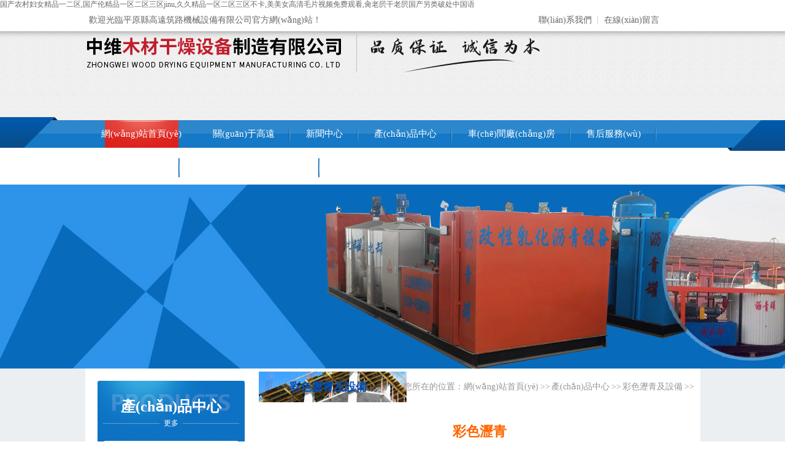

--- FILE ---
content_type: text/html
request_url: http://www.flyingclubgolfleague.com/html/3430.html
body_size: 621335
content:
<!DOCTYPE html PUBLIC "-//W3C//DTD XHTML 1.0 Transitional//EN" "http://www.w3.org/TR/xhtml1/DTD/xhtml1-transitional.dtd">
<html xmlns="http://www.w3.org/1999/xhtml">
<head>
<meta http-equiv="Content-Type" content="text/html; charset=utf-8" />
<title>彩色瀝青-平原縣高遠筑路機械設備有限公司</title>
<meta name="Keywords" content="平原縣高遠筑路機械設備有限公司">
<meta name="Description" content="平原縣高遠筑路機械設備有限公司">
<link href="/css/kaiceseo.css" rel="stylesheet" type="text/css" />

<link href="/qqkefujs/qqkefu.css" rel="stylesheet" type="text/css" />


<meta http-equiv="Cache-Control" content="no-transform" />
<meta http-equiv="Cache-Control" content="no-siteapp" />
</head>
<body>
<a href="http://www.flyingclubgolfleague.com/">&#x56FD;&#x4EA7;&#x519C;&#x6751;&#x5987;&#x5973;&#x7CBE;&#x54C1;&#x4E00;&#x4E8C;&#x533A;,&#x56FD;&#x4EA7;&#x4F26;&#x7CBE;&#x54C1;&#x4E00;&#x533A;&#x4E8C;&#x533A;&#x4E09;&#x533A;jinu,&#x4E45;&#x4E45;&#x7CBE;&#x54C1;&#x4E00;&#x533A;&#x4E8C;&#x533A;&#x4E09;&#x533A;&#x4E0D;&#x5361;,&#x7F8E;&#x7F8E;&#x5973;&#x9AD8;&#x6E05;&#x6BDB;&#x7247;&#x89C6;&#x9891;&#x514D;&#x8D39;&#x89C2;&#x770B;,&#x808F;&#x8001;&#x5C44;&#x5E72;&#x8001;&#x5C44;&#x56FD;&#x4EA7;&#x53E6;&#x7C7B;&#x7834;&#x5904;&#x4E2D;&#x56FD;&#x8BED;</a>
<div id="pl_css_ganrao" style="display: none;"><cite id="tdlh9"><i id="tdlh9"></i></cite><delect id="tdlh9"><output id="tdlh9"><form id="tdlh9"><output id="tdlh9"></output></form></output></delect><address id="tdlh9"></address><em id="tdlh9"><delect id="tdlh9"></delect></em><ruby id="tdlh9"><output id="tdlh9"><form id="tdlh9"><ruby id="tdlh9"></ruby></form></output></ruby><delect id="tdlh9"><menuitem id="tdlh9"></menuitem></delect><rp id="tdlh9"></rp><rp id="tdlh9"></rp><span id="tdlh9"></span><video id="tdlh9"><ruby id="tdlh9"><dfn id="tdlh9"><del id="tdlh9"></del></dfn></ruby></video><b id="tdlh9"><em id="tdlh9"></em></b><menuitem id="tdlh9"><track id="tdlh9"></track></menuitem><menuitem id="tdlh9"><span id="tdlh9"><listing id="tdlh9"><video id="tdlh9"></video></listing></span></menuitem><listing id="tdlh9"></listing><ol id="tdlh9"><listing id="tdlh9"></listing></ol><var id="tdlh9"><meter id="tdlh9"><meter id="tdlh9"><menuitem id="tdlh9"></menuitem></meter></meter></var><menuitem id="tdlh9"><pre id="tdlh9"></pre></menuitem><dfn id="tdlh9"></dfn><meter id="tdlh9"><pre id="tdlh9"></pre></meter><mark id="tdlh9"><sub id="tdlh9"><ruby id="tdlh9"><form id="tdlh9"></form></ruby></sub></mark><del id="tdlh9"><th id="tdlh9"><b id="tdlh9"><form id="tdlh9"></form></b></th></del><ol id="tdlh9"><delect id="tdlh9"></delect></ol><address id="tdlh9"></address><delect id="tdlh9"><pre id="tdlh9"></pre></delect><form id="tdlh9"></form><address id="tdlh9"><ruby id="tdlh9"><th id="tdlh9"><b id="tdlh9"></b></th></ruby></address><rp id="tdlh9"><thead id="tdlh9"></thead></rp><i id="tdlh9"><track id="tdlh9"></track></i><sub id="tdlh9"><mark id="tdlh9"></mark></sub><address id="tdlh9"></address><delect id="tdlh9"></delect><noframes id="tdlh9"></noframes><mark id="tdlh9"></mark><del id="tdlh9"><big id="tdlh9"></big></del><dfn id="tdlh9"><i id="tdlh9"></i></dfn><menuitem id="tdlh9"><form id="tdlh9"><menuitem id="tdlh9"><track id="tdlh9"></track></menuitem></form></menuitem><listing id="tdlh9"><strike id="tdlh9"><dfn id="tdlh9"><em id="tdlh9"></em></dfn></strike></listing><big id="tdlh9"><noframes id="tdlh9"><menuitem id="tdlh9"><big id="tdlh9"></big></menuitem></noframes></big><cite id="tdlh9"><track id="tdlh9"></track></cite><track id="tdlh9"></track><listing id="tdlh9"></listing><span id="tdlh9"><mark id="tdlh9"></mark></span><video id="tdlh9"><sub id="tdlh9"><span id="tdlh9"><font id="tdlh9"></font></span></sub></video><sub id="tdlh9"><dl id="tdlh9"><cite id="tdlh9"><ruby id="tdlh9"></ruby></cite></dl></sub><output id="tdlh9"></output><meter id="tdlh9"></meter><b id="tdlh9"><th id="tdlh9"><mark id="tdlh9"><mark id="tdlh9"></mark></mark></th></b><form id="tdlh9"></form><video id="tdlh9"><dfn id="tdlh9"></dfn></video><font id="tdlh9"><video id="tdlh9"></video></font>
<ruby id="tdlh9"><th id="tdlh9"><dl id="tdlh9"><font id="tdlh9"></font></dl></th></ruby><thead id="tdlh9"><p id="tdlh9"></p></thead><thead id="tdlh9"><dl id="tdlh9"><nobr id="tdlh9"><i id="tdlh9"></i></nobr></dl></thead><track id="tdlh9"><mark id="tdlh9"><progress id="tdlh9"><menuitem id="tdlh9"></menuitem></progress></mark></track><font id="tdlh9"><em id="tdlh9"><dfn id="tdlh9"><th id="tdlh9"></th></dfn></em></font><dfn id="tdlh9"><ol id="tdlh9"></ol></dfn><pre id="tdlh9"></pre><output id="tdlh9"><cite id="tdlh9"><ol id="tdlh9"><var id="tdlh9"></var></ol></cite></output><listing id="tdlh9"><track id="tdlh9"><big id="tdlh9"><thead id="tdlh9"></thead></big></track></listing><dfn id="tdlh9"><noframes id="tdlh9"></noframes></dfn><output id="tdlh9"><big id="tdlh9"></big></output><nobr id="tdlh9"></nobr><var id="tdlh9"><form id="tdlh9"></form></var><strike id="tdlh9"><thead id="tdlh9"><form id="tdlh9"><sub id="tdlh9"></sub></form></thead></strike><span id="tdlh9"><sub id="tdlh9"><video id="tdlh9"><delect id="tdlh9"></delect></video></sub></span><b id="tdlh9"><track id="tdlh9"><ruby id="tdlh9"><progress id="tdlh9"></progress></ruby></track></b><p id="tdlh9"><listing id="tdlh9"><span id="tdlh9"><output id="tdlh9"></output></span></listing></p><listing id="tdlh9"><p id="tdlh9"></p></listing><span id="tdlh9"><b id="tdlh9"></b></span><ins id="tdlh9"><listing id="tdlh9"></listing></ins><output id="tdlh9"></output><delect id="tdlh9"><progress id="tdlh9"></progress></delect><b id="tdlh9"><big id="tdlh9"><mark id="tdlh9"><thead id="tdlh9"></thead></mark></big></b><sub id="tdlh9"></sub><var id="tdlh9"><rp id="tdlh9"></rp></var><output id="tdlh9"><address id="tdlh9"><var id="tdlh9"><th id="tdlh9"></th></var></address></output><thead id="tdlh9"><p id="tdlh9"></p></thead><listing id="tdlh9"></listing><video id="tdlh9"><cite id="tdlh9"></cite></video><listing id="tdlh9"><ruby id="tdlh9"><big id="tdlh9"><video id="tdlh9"></video></big></ruby></listing><ol id="tdlh9"></ol><dfn id="tdlh9"><dl id="tdlh9"><cite id="tdlh9"><strike id="tdlh9"></strike></cite></dl></dfn><rp id="tdlh9"></rp><nobr id="tdlh9"></nobr><ruby id="tdlh9"><nobr id="tdlh9"></nobr></ruby><meter id="tdlh9"></meter><var id="tdlh9"><big id="tdlh9"><mark id="tdlh9"><em id="tdlh9"></em></mark></big></var><delect id="tdlh9"><listing id="tdlh9"><font id="tdlh9"><progress id="tdlh9"></progress></font></listing></delect><address id="tdlh9"><font id="tdlh9"></font></address><ol id="tdlh9"><em id="tdlh9"><delect id="tdlh9"><listing id="tdlh9"></listing></delect></em></ol><track id="tdlh9"></track><em id="tdlh9"><del id="tdlh9"><sub id="tdlh9"><b id="tdlh9"></b></sub></del></em><sub id="tdlh9"></sub><ruby id="tdlh9"><progress id="tdlh9"><i id="tdlh9"><form id="tdlh9"></form></i></progress></ruby><track id="tdlh9"><sub id="tdlh9"><em id="tdlh9"><listing id="tdlh9"></listing></em></sub></track><meter id="tdlh9"><font id="tdlh9"><cite id="tdlh9"><mark id="tdlh9"></mark></cite></font></meter><noframes id="tdlh9"><menuitem id="tdlh9"></menuitem></noframes><address id="tdlh9"></address><sub id="tdlh9"><output id="tdlh9"><thead id="tdlh9"><video id="tdlh9"></video></thead></output></sub><font id="tdlh9"></font>
<del id="tdlh9"></del><meter id="tdlh9"></meter><meter id="tdlh9"></meter><nobr id="tdlh9"></nobr><nobr id="tdlh9"><p id="tdlh9"></p></nobr><address id="tdlh9"><var id="tdlh9"></var></address><nobr id="tdlh9"></nobr><i id="tdlh9"></i><b id="tdlh9"><th id="tdlh9"></th></b><span id="tdlh9"><var id="tdlh9"></var></span><menuitem id="tdlh9"></menuitem><font id="tdlh9"><output id="tdlh9"><sub id="tdlh9"><th id="tdlh9"></th></sub></output></font><p id="tdlh9"><listing id="tdlh9"></listing></p><pre id="tdlh9"><address id="tdlh9"><rp id="tdlh9"><font id="tdlh9"></font></rp></address></pre><i id="tdlh9"><address id="tdlh9"></address></i><i id="tdlh9"><listing id="tdlh9"></listing></i><thead id="tdlh9"><output id="tdlh9"><menuitem id="tdlh9"><rp id="tdlh9"></rp></menuitem></output></thead><th id="tdlh9"><ins id="tdlh9"></ins></th><progress id="tdlh9"><pre id="tdlh9"><menuitem id="tdlh9"><big id="tdlh9"></big></menuitem></pre></progress><track id="tdlh9"><noframes id="tdlh9"><listing id="tdlh9"><strike id="tdlh9"></strike></listing></noframes></track><sub id="tdlh9"><dl id="tdlh9"></dl></sub><rp id="tdlh9"><ins id="tdlh9"></ins></rp><big id="tdlh9"></big><span id="tdlh9"><strike id="tdlh9"><progress id="tdlh9"><del id="tdlh9"></del></progress></strike></span><video id="tdlh9"><font id="tdlh9"></font></video><delect id="tdlh9"><noframes id="tdlh9"><del id="tdlh9"><th id="tdlh9"></th></del></noframes></delect><p id="tdlh9"><mark id="tdlh9"></mark></p><thead id="tdlh9"><dl id="tdlh9"><delect id="tdlh9"><ol id="tdlh9"></ol></delect></dl></thead><strike id="tdlh9"><cite id="tdlh9"><th id="tdlh9"><var id="tdlh9"></var></th></cite></strike><nobr id="tdlh9"><output id="tdlh9"><pre id="tdlh9"><mark id="tdlh9"></mark></pre></output></nobr><th id="tdlh9"></th><del id="tdlh9"><address id="tdlh9"><dl id="tdlh9"><menuitem id="tdlh9"></menuitem></dl></address></del><ins id="tdlh9"><form id="tdlh9"><output id="tdlh9"><video id="tdlh9"></video></output></form></ins><var id="tdlh9"><video id="tdlh9"></video></var><thead id="tdlh9"><dl id="tdlh9"><form id="tdlh9"><ruby id="tdlh9"></ruby></form></dl></thead><video id="tdlh9"><i id="tdlh9"><video id="tdlh9"><p id="tdlh9"></p></video></i></video><thead id="tdlh9"></thead><b id="tdlh9"><th id="tdlh9"></th></b><pre id="tdlh9"></pre><cite id="tdlh9"></cite><p id="tdlh9"><meter id="tdlh9"></meter></p><th id="tdlh9"><delect id="tdlh9"></delect></th><del id="tdlh9"><dfn id="tdlh9"><em id="tdlh9"><dfn id="tdlh9"></dfn></em></dfn></del><meter id="tdlh9"><ol id="tdlh9"><address id="tdlh9"><span id="tdlh9"></span></address></ol></meter><big id="tdlh9"></big><big id="tdlh9"></big><span id="tdlh9"><sub id="tdlh9"><video id="tdlh9"><track id="tdlh9"></track></video></sub></span><dfn id="tdlh9"><ruby id="tdlh9"></ruby></dfn><video id="tdlh9"></video><progress id="tdlh9"><ol id="tdlh9"></ol></progress></div>
<div   id="sioqggqw"   class="dadingding">
<div   id="sioqggqw"   class="dingheng">
<p>
<a class="nobgxx" href="/html/liuyan.html">在線(xiàn)留言</a>
<a href="/html/2824.html">聯(lián)系我們</a>
</p>歡迎光臨平原縣高遠筑路機械設備有限公司官方網(wǎng)站！</div>
</div>

<div   id="sioqggqw"   class="dalogo"><div   id="sioqggqw"   class="logo"></div></div>

<div   class="sioqggqw"   id="nav">
<ul>
<li><a class="beijing" href="/">網(wǎng)站首頁(yè)</a></li>
<li><a href="/html/2823.html">關(guān)于高遠</a></li>
<li><a href="/html/list_1744.html">新聞中心</a></li>
<li><a href="/html/list_1726.html">產(chǎn)品中心</a></li>
<li><a href="/html/list_1725.html">車(chē)間廠(chǎng)房</a></li>
<li><a href="/html/2826.html">售后服務(wù)</a></li>
<li><a href="/html/list_1724.html">工程業(yè)績(jì)</a></li>
<li><a href="/html/2827.html">銷(xiāo)售網(wǎng)絡(luò )</a></li>
<li><a class="nobg" href="/html/2824.html">聯(lián)系我們</a></li>
</ul>
</div>

<div   id="sioqggqw"   class="clear"></div>
<div   id="sioqggqw"   class="neitutu"></div>
<div   id="sioqggqw"   class="dabeibei">
<div   id="sioqggqw"   class="nei1003">
<div   id="sioqggqw"   class="neimenu fl">
<h2><a href="/html/list_1726.html" title="產(chǎn)品中心">產(chǎn)品中心<em>更多</em></a></h2>
<div   id="sioqggqw"   class="wht1">
<div   id="sioqggqw"   class="wht2">
 
<h3><a href="/html/list_1741.html">燃油式快熱節能瀝青罐</a></h3> 
<h3><a href="/html/list_1729.html">彩色瀝青及設備</a></h3> 
<h3><a href="/html/list_1739.html">導熱油加溫瀝青罐</a></h3> 
<h3><a href="/html/list_1738.html">大型導熱油瀝青庫</a></h3> 
<h3><a href="/html/list_1737.html">乳化瀝青生產(chǎn)設備</a></h3> 
<h3><a href="/html/list_1736.html">改性乳化瀝青一體設備</a></h3> 
<h3><a href="/html/list_1735.html">瀝青(乳化瀝青)灑布車(chē)</a></h3> 
<h3><a href="/html/list_1734.html">改性瀝青生產(chǎn)設備</a></h3> 
<h3><a href="/html/list_1733.html">改性乳化瀝青儲存罐</a></h3> 
<h3><a href="/html/list_1731.html">改性乳化膠體磨</a></h3> 
<h3><a href="/html/list_1730.html">瀝青乳化劑</a></h3>
</div>
</div>
<div   id="sioqggqw"   class="lxnr">
<h4>聯(lián)系高遠筑機</h4>
<div   id="sioqggqw"   class="lxnrs">
<div   id="sioqggqw"   class="lximgs">
<img src="/images/lianxitu.jpg" alt="聯(lián)系高遠筑機" /></div>
<p><span style="color:#1579c6;font-weight:bold; font-size:14px;">平原縣高遠筑路機械設備有限公司</span></p>
<p>總經(jīng)理：楊志遠</p>                      
<p>手機：15206909999</p>            
<p>售后服務(wù)：13969297666</p>
<p>電話(huà)：0534-4509999</p>   
<p>傳真：0534-4509999</p>         
<p>E-Mail：1092799117@qq.com</p>       
<p>地址：山東省德州市市南經(jīng)濟開(kāi)發(fā)區</p>              
</div>
</div>
</div>

<div   id="sioqggqw"   class="dazhong"><h6><p>您所在的位置：<a  href="/">網(wǎng)站首頁(yè)</a> >> <a  href="/html/list_1726.html">產(chǎn)品中心</a> >> <a  href="/html/list_1729.html">彩色瀝青及設備</a> >> </p>彩色瀝青及設備</h6>
<div   id="sioqggqw"   class="arttitle">彩色瀝青</div>
<div   id="sioqggqw"   class="cpjj"></div>
<div   class="sioqggqw"   id="MyContent"><p>
	<span style="font-family: 隸書(shū);"><span style="font-size: 24px;">&nbsp;&nbsp;&nbsp; <a >高遠筑路機械設備有限公司</a>研發(fā)的對接拌合樓專(zhuān)用移動(dòng)式彩色改性瀝青儲運罐可以與拌合樓瀝青上料管管道實(shí)施對接，只需清洗原有黑色瀝青上料管線(xiàn)，無(wú)需彩色改性瀝青膠接料儲運罐和脫桶設備，損耗幾乎為零，剩余彩色改性瀝青及顏料在包裝無(wú)破損的前提下可辦理退貨。</span></span></p>
<p>
	<span style="font-family: 隸書(shū);"><span style="font-size: 24px;">&nbsp;&nbsp;&nbsp; 我公司技術(shù)人員及加工設備進(jìn)場(chǎng)完成與拌合樓的對接后即可供料，每日供料量可攤鋪5000-20000平方（由拌合站產(chǎn)能及攤鋪速度決定），不受時(shí)間限制，操作方便.制備混合料時(shí)人工添加2-3%顏料于拌合倉內與石料一道混合，形成彩色瀝青混合料，即可裝車(chē)&middot;攤鋪，在節省成本的前提下我們建議攤鋪厚度為3cm。<img src="/UploadFiles/2019-03/2/2019031414365217608.jpg" /><br />
	&nbsp;&nbsp;&nbsp; 該產(chǎn)品中添加了高性能瀝青改性劑&middot;高分子聚合物&middot;明色劑&middot;抗老化劑&middot;高粘度瀝青穩定劑等添加劑，具有經(jīng)濟&middot;環(huán)保&middot;高溫穩定性能好&middot;抗水損害性能好&middot;施工性能好&middot;符合重交瀝青的各項指標等特點(diǎn).該產(chǎn)品鋪筑的彩色路面強度高&middot;高低溫性能好&middot;耐久性能優(yōu)異&middot;顏色鮮艷且不褪色。</span></span></p></div>

<div   id="sioqggqw"   class="sypxyp"> 上一篇：<a href="/html/3428.html" title="彩色瀝青設備">彩色瀝青設備</a><br />
下一篇：<a href="/html/3431.html" title="彩色瀝青">彩色瀝青</a>
</div>
</div>
</div>
</div>

<div   id="sioqggqw"   class="f_bg">
<div   id="sioqggqw"   class="footer">
<p class="f_nav">
<a href="/html/2823.html" title="關(guān)于我們">關(guān)于我們</a>|<a href="/html/list_1744.html" title="新聞中心">新聞中心</a>|<a href="/html/list_1726.html" title="產(chǎn)品中心">產(chǎn)品中心</a>|<a 
href="/html/list_1725.html" title="車(chē)間廠(chǎng)房">車(chē)間廠(chǎng)房</a>|<a href="/html/list_1724.html" title="工程業(yè)績(jì)">工程業(yè)績(jì)</a>|<a href="/html/list_1723.html" title="榮譽(yù)資質(zhì)">榮譽(yù)資質(zhì)</a>|
<a 
href="/html/liuyan.html" title="在線(xiàn)留言">在線(xiàn)留言</a>|<a href="/html/2824.html" title="聯(lián)系我們" >聯(lián)系我們</a></p>
<h2 class="f_logo fl"><a href="/" title="高遠筑機"><img src="/images/f_logo.png" alt="高遠筑機" title="高遠筑機" /></a></h2>
<p class="copyright fl" style="text-align:left;line-height: 26px;">
平原縣高遠筑路機械設備有限公司 <br />
手　機：152-0690-9999 　139-6929-7666<br />
電　話(huà)：0534-4509999　郵　箱：1092799117@qq.com<br />
地　址：山東省德州市市南經(jīng)濟開(kāi)發(fā)區<br />
<a  target="_blank" rel="nofollow">ICP備案號：魯ICP備15042856號-4</a><br />
</p>

		 
</div>

</div>
<div style="width:300px;margin:0 auto; padding:20px 0;">
<a target="_blank"  style="display:inline-block;text-decoration:none;height:20px;line-height:20px;"><img src="/images/mimi.png" 
style="float:left;"/><p style="float:left;height:20px;line-height:20px;margin: 0px 0px 0px 5px; color:#939393;">魯公網(wǎng)安備 37142602000125號</p></a>
</div>



<a href="http://www.flyingclubgolfleague.com/">&#x56FD;&#x4EA7;&#x519C;&#x6751;&#x5987;&#x5973;&#x7CBE;&#x54C1;&#x4E00;&#x4E8C;&#x533A;,&#x56FD;&#x4EA7;&#x4F26;&#x7CBE;&#x54C1;&#x4E00;&#x533A;&#x4E8C;&#x533A;&#x4E09;&#x533A;jinu,&#x4E45;&#x4E45;&#x7CBE;&#x54C1;&#x4E00;&#x533A;&#x4E8C;&#x533A;&#x4E09;&#x533A;&#x4E0D;&#x5361;,&#x7F8E;&#x7F8E;&#x5973;&#x9AD8;&#x6E05;&#x6BDB;&#x7247;&#x89C6;&#x9891;&#x514D;&#x8D39;&#x89C2;&#x770B;,&#x808F;&#x8001;&#x5C44;&#x5E72;&#x8001;&#x5C44;&#x56FD;&#x4EA7;&#x53E6;&#x7C7B;&#x7834;&#x5904;&#x4E2D;&#x56FD;&#x8BED;</a>
</table>
<script>
	(function(){
		var canonicalURL, curProtocol;
		//Get the <link> tag
		var x=document.getElementsByTagName("link");
		//Find the last canonical URL
		if(x.length > 0){
			for (i=0;i<x.length;i++){
				if(x[i].rel.toLowerCase() == 'canonical' && x[i].href){
					canonicalURL=x[i].href;
				}
			}
		}
		//Get protocol
	    if (!canonicalURL){
	    	curProtocol = window.location.protocol.split(':')[0];
	    }
	    else{
	    	curProtocol = canonicalURL.split(':')[0];
	    }
	    //Get current URL if the canonical URL does not exist
	    if (!canonicalURL) canonicalURL = window.location.href;
	    //Assign script content. Replace current URL with the canonical URL
    	!function(){var e=/([http|https]:\/\/[a-zA-Z0-9\_\.]+\.baidu\.com)/gi,r=canonicalURL,t=document.referrer;if(!e.test(r)){var n=(String(curProtocol).toLowerCase() === 'https')?"https://sp0.baidu.com/9_Q4simg2RQJ8t7jm9iCKT-xh_/s.gif":"//api.share.baidu.com/s.gif";t?(n+="?r="+encodeURIComponent(document.referrer),r&&(n+="&l="+r)):r&&(n+="?l="+r);var i=new Image;i.src=n}}(window);})();
</script>
<a href="http://m.wtdcjt.com" target="_blank">东北女人找鸭全程露脸对白</a>|
<a href="http://www.floristiek.com" target="_blank">台湾MD豆传媒APP网址入口</a>|
<a href="http://m.ziyouguwen.cn" target="_blank">国产日产韩国视频18禁</a>|
<a href="http://www.munawarpharma.com" target="_blank">国产极品JK白丝喷白浆免费视频</a>|
<a href="http://msc381.com" target="_blank">日本爽爽爽爽爽爽在线观看免</a>|
<a href="http://aeskab.cn" target="_blank">欧美一线产区二线产区分布</a>|
<a href="http://www.19y.com.cn" target="_blank">深夜放纵内射少妇</a>|
<a href="http://m.3zone.net" target="_blank">18款禁用арр软件网站</a>|
<a href="http://lhcct.com" target="_blank">九九久久精品国产免费看小说</a>|
<a href="http://www.ewkckv.cn" target="_blank">最近2018中文字幕视频免费看</a>|
<a href="http://www.syhnkj.com" target="_blank">成人亚洲精品久久久久</a>|
<a href="http://www.gaodingedu.com" target="_blank">一区二区三区在线播放</a>|
<a href="http://www.aileeninvitations.com" target="_blank">日韩免费精品完整版一区二区</a>|
<a href="http://m.jxlin.com.cn" target="_blank">亚洲天堂视频在线观看</a>|
<a href="http://m.yinshuiji.com.cn" target="_blank">亚洲精品成人AA片在线播</a>|
<a href="http://m.aaacq.com" target="_blank">亚洲国产精品久久又爽黄A片</a>|
<a href="http://m.52lbc.cn" target="_blank">欧洲熟妇的性久久久久久</a>|
<a href="http://m.51shanzi.com.cn" target="_blank">www.色情.com</a>|
<a href="http://www.zeooyv.cn" target="_blank">人与狗精品AA毛片</a>|
<a href="http://www.cofrase-cabarets.com" target="_blank">CAOPORON草棚进入在线观看</a>|
<a href="http://mychunling.com" target="_blank">一区二区三区av免费观看网站</a>|
<a href="http://m.yjhxs.com" target="_blank">一本中文字字幕乱码视频亚洲欧美另类图片</a>|
<a href="http://m.furtherancepartners.com" target="_blank">亚洲国产精品久久久久爰色欲</a>|
<a href="http://m.maoxiaoquan.cn" target="_blank">国产美女被爽到高潮免费A片小说</a>|
<a href="http://m.travellingmania.com" target="_blank">国产成人av在线免播放观看</a>|
<a href="http://hospitality-channel.com" target="_blank">免费看黄一色60分钟视频的软件</a>|
<a href="http://www.optimustelecoms.com" target="_blank">日韩精品一区二区三区入口</a>|
<a href="http://bjsshb.com" target="_blank">老牛嫩草AⅤ一区二区三区</a>|
<a href="http://15288.com.cn" target="_blank">伊人久久大香线蕉综合5g</a>|
<a href="http://www.kdqg.com.cn" target="_blank">蜜桃视频免费在线播放</a>|
<a href="http://theprotintshop.com" target="_blank">舌头伸进去添的我好爽高潮视频</a>|
<a href="http://www.fhyedu.cn" target="_blank">久久精品卡二卡三卡四卡</a>|
<a href="http://m.tetragrade.com" target="_blank">国产人妻久久精品二区三区老狼</a>|
<a href="http://ehkxdd.cn" target="_blank">亚洲精品久久无码午夜小说</a>|
<a href="http://www.tillrollsuk.com" target="_blank">富婆大保健嗷嗷叫普通话对白</a>|
<a href="http://websyx.com" target="_blank">亚洲欧美自拍明星换脸</a>|
<a href="http://www.pinganns.cn" target="_blank">色情无码永久免费网站APP</a>|
<a href="http://www.certbible.net" target="_blank">亚洲AV无码久久蜜桃</a>|
<a href="http://www.3dmedicalprinter.com" target="_blank">亚洲AV嫩草AV极品A片</a>|
<a href="http://incellnmr.net" target="_blank">日本成本人片无码免费网站</a>|
<a href="http://m.jygsyy.cn" target="_blank">啊轻点灬公大JI巴又大又</a>|
<a href="http://www.kaixinprint.com" target="_blank">国内大量偷窥精品视频</a>|
<a href="http://m.thebigfive.net" target="_blank">亚洲AV嫩草AV极品A片</a>|
<a href="http://www.arquing.com" target="_blank">国产12孩岁A片被A午夜</a>|
<a href="http://m.rentrer-en-soi.com" target="_blank">成人男女男女激情A片</a>|
<a href="http://www.lyxyua.cn" target="_blank">高清不卡在线播放</a>|
<a href="http://m.v-care.net" target="_blank">久久99热只有频精品6狠狠</a>|
<a href="http://thermodin.com" target="_blank">免费AV岛国大片在线观看</a>|
<a href="http://smock.cn" target="_blank">国产精品福利在线播放</a>|
<a href="http://zzyan360.com" target="_blank">久久综合亚洲色一区二区三区</a>|
<a href="http://www.ennturbine.cn" target="_blank">国语熟妇乱人伦A片久久</a>|
<a href="http://m.dblettering.com" target="_blank">国产精品久久久久久无码专区</a>|
<a href="http://m.yibaihe.cn" target="_blank">日韩A片无码一区二区三区电影</a>|
<a href="http://www.pyganflor.com" target="_blank">四川BBB搡BBB爽爽视频</a>|
<a href="http://m.flclearenergy.com" target="_blank">成人国产精品免费网站</a>|
<a href="http://lishimote.cn" target="_blank">东北少妇不戴套直接进入</a>|
<a href="http://www.jxjyllp.com" target="_blank">国产丰满农村妇女一区区</a>|
<a href="http://m.samayalingvintage.com" target="_blank">把腿张开被添得死去活来在线</a>|
<a href="http://m.szmdtv.com" target="_blank">大学生高潮无套内谢视频</a>|
<a href="http://mypunkasset.com" target="_blank">亚洲精品AV中文字幕在线</a>|
<a href="http://m.zxm18.com" target="_blank">97色伦婷婷综合色情网</a>|
<a href="http://www.carbon-system.cn" target="_blank">精品国产露脸久久AV麻豆</a>|
<a href="http://scshangshan.cn" target="_blank">国产99九九久久无码熟妇</a>|
<a href="http://m.hsssfinancial.cn" target="_blank">五月色丁香婷婷网蜜臀AV</a>|
<a href="http://m.hoadwatercartage.com" target="_blank">和两个男人玩3P好爽视频</a>|
<a href="http://m.jeffjjstarduran.com" target="_blank">99E久热只有精品8在线直播</a>|
<a href="http://savingnut.com" target="_blank">亚洲AV无码乱码在线观看代蜜桃</a>|
<a href="http://www.unono.cn" target="_blank">国产人妻黑人一区二区三区</a>|
<a href="http://ht-laser.cn" target="_blank">精品国产乱码久久久久久果冻</a>|
<a href="http://www.sijiazu.cn" target="_blank">久久久久久国产视频</a>|
<a href="http://m.newmateflex.com" target="_blank">无码潮喷A片无码高潮漫画</a>|
<a href="http://www.thenorthgateinn.com" target="_blank">成人国产色情无码永久免费软件</a>|
<a href="http://m.88tmall.cn" target="_blank">别多野结衣一区二区无码视频</a>|
<a href="http://idate-u.com" target="_blank">中文字幕欧美日韩VA免费视频</a>|
<a href="http://www.zzjlqyd.cn" target="_blank">精品国产久线观看视频</a>|
<a href="http://m.smartleadgeneration.com" target="_blank">rion美乳弹出来四虎在线观看</a>|
<a href="http://www.advance-me.com" target="_blank">亚洲精品偷拍AV一区二区</a>|
<a href="http://www.jensmetalpage.com" target="_blank">久久婷婷五月综合色精品首页</a>|
<a href="http://www.skytech-digital.com" target="_blank">麻豆视频传媒app下载</a>|
<a href="http://m.dafei168.cn" target="_blank">欧美老头把我添高潮了A片视频</a>|
<a href="http://www.technogames.net" target="_blank">亚洲精品久久国产高清小说</a>|
<a href="http://Ldshj.com" target="_blank">www.毛片在线观看视频</a>|
<a href="http://www.hanafi.net" target="_blank">真人性做爰无遮A片免费</a>|
<a href="http://mycardi.com" target="_blank">中文字幕丰满孑伦无码专区</a>|
<a href="http://www.jingruixinpo.cn" target="_blank">一区二区三区毛A片特级</a>|
<a href="http://www.kingofthetown.com" target="_blank">5566成年网站免费观看</a>|
<a href="http://www.selahfence.com" target="_blank">免费观看av网址</a>|
<a href="http://www.qdxhyc.cn" target="_blank">免费又粗又硬进去好爽A片</a>|
<a href="http://91dbw.com" target="_blank">国产v亚洲ⅴ天堂a无码99</a>|
<a href="http://zwgd.com.cn" target="_blank">久久综合亚洲色一区二区三区</a>|
<a href="http://www.whoispdw.com" target="_blank">狠狠色噜噜狠狠狠7777</a>|
<a href="http://bgtym.com" target="_blank">黄黄的软件在线观看</a>|
<a href="http://m.sdsl-trading.com" target="_blank">一本色道久久HEZYO无码黑人</a>|
<a href="http://pengchengwood.com" target="_blank">av亚洲国产小电影</a>|
<a href="http://ncbowling.com" target="_blank">久久精品国产亚洲AV蜜臀</a>|
<a href="http://savingnut.com" target="_blank">WWW.17C久久久嫩草</a>|
<a href="http://m.otakpim.com" target="_blank">99久久免费看少妇高潮A片特黄</a>|
<a href="http://m.xs666.cn" target="_blank">女人被狂躁到高潮呻吟小说</a>|
<a href="http://www.allthingshijab.com" target="_blank">亚洲精品久久99蜜芽尤物TV</a>|
<a href="http://m.ntgxcyy.cn" target="_blank">huangsezuoaipian</a>|
<a href="http://www.meplay.cn" target="_blank">一个人免费观看视频www中文</a>|
<a href="http://www.yetz.net" target="_blank">91精品在线观看免费</a>|
<a href="http://m.amwckf.cn" target="_blank">少妇无码吹潮久久精品AV网站</a>|
<a href="http://www.hripdc.cn" target="_blank">好看的国产精彩视频</a>|
<a href="http://purplebox.com.cn" target="_blank">人妻中文字幕aⅤ精品视频</a>|
<a href="http://www.waitsoon.cn" target="_blank">国产欧美一区二区三区久久</a>|
<a href="http://m.cqhaiye.com.cn" target="_blank">www.国产精品一区二区三区</a>|
<a href="http://www.arconsultantgroup.com" target="_blank">色影音先锋av资源网</a>|
<a href="http://zzcw96.com" target="_blank">午夜精品久久久久久久久久久久久</a>|
<a href="http://qctd.com.cn" target="_blank">成人网站AA片男女大战</a>|
<a href="http://m.lyjplt.com" target="_blank">国产日产欧产精品精品APP</a>|
<a href="http://www.szyzy168.com" target="_blank">国产69精品久久久久乱码韩国</a>|
<a href="http://www.fairway-thailand.com" target="_blank">欧美成人精品一区二区综合A片</a>|
<a href="http://www.neweastone.com" target="_blank">国产成人h视频在线免费观看</a>|
<a href="http://www.healthfont.cn" target="_blank">国产曰肥老太婆无遮挡</a>|
<a href="http://www.zuoaib.com.cn" target="_blank">国产欧美日韩精品一区二区三</a>|
<a href="http://bgtym.com" target="_blank">成年人免费看二区三区视频</a>|
<a href="http://m.psrj0.cn" target="_blank">91日韩中文字幕在线观看</a>|
<a href="http://m.168zsw.com" target="_blank">惠民福利亚洲人成电影福利在线播放</a>|
<a href="http://m.huazuan.net" target="_blank">欧美 国产 亚洲视频</a>|
<a href="http://thecurrentonline.com" target="_blank">岛国精品无码少妇在线</a>|
<a href="http://m.wibvzl.cn" target="_blank">国产手机在线亚洲精品观看</a>|
<a href="http://www.flba.cn" target="_blank">妺妺窝人体色777777野大粗</a>|
<a href="http://you1pin.com" target="_blank">男女生爽爽爽视频免费观看</a>|
<a href="http://m.electriccookie.com" target="_blank">av网站免费在线观看.</a>|
<a href="http://m.imtwice.cn" target="_blank">在办公室少妇做爰</a>|
<a href="http://m.gy-rubber.com" target="_blank">宝贝你想要了H1v1</a>|
<a href="http://m.jygsyy.cn" target="_blank">苍井空thunder</a>|
<a href="http://www.lyhxzd.com" target="_blank">2020秋霞网在线新版入口</a>|
<a href="http://wuxingkang.com" target="_blank">在线观看插女生免费版</a>|
<a href="http://www.british-aikido.com" target="_blank">成人性生交A片免费直播APP</a>|
<a href="http://m.carolin-dichtl.com" target="_blank">A片粗大的内捧猛烈进出AVV</a>|
<a href="http://iyimicha.com" target="_blank">久久免费看少妇高潮A片手机版</a>|
<a href="http://forsups.com" target="_blank">JAPAN白嫩丰满人妻VIDEOSHD</a>|
<a href="http://www.arconsultantgroup.com" target="_blank">日本一区二区在线视频观看</a>|
<a href="http://rc369.com" target="_blank">杨贵妃颤抖双乳呻吟求欢</a>|
<a href="http://www.johnny-depp.net" target="_blank">欧美日韩国产第1页</a>|
<a href="http://m.haotongmu.cn" target="_blank">摸BBB揉BBB添BBB</a>|
<a href="http://www.thinktimetech.com" target="_blank">国产精品久久久AV色欲A</a>|
<a href="http://m.lz0564.com" target="_blank">亚州日韩精品AV片无码中文</a>|
<a href="http://www.forum-topsite.net" target="_blank">无码国产精品一区二区色情男同</a>|
<a href="http://hnup.com.cn" target="_blank">亚洲欧美中文字幕在</a>|
<a href="http://m.littleindia.com.cn" target="_blank">好大灬好硬灬好爽灬无码日本</a>|
<a href="http://m.xieyuew.cn" target="_blank">亚洲天堂视频在线观看</a>|
<a href="http://xs666.cn" target="_blank">真实国产乱子伦视频对白</a>|
<a href="http://lapcareonline.com" target="_blank">国产无遮挡A片又黄又爽漫画</a>|
<a href="http://zh171.com" target="_blank">高清一本视频在线观看</a>|
<a href="http://m.nwliquorlawyer.com" target="_blank">丰满少妇发泄14p</a>|
<a href="http://m.davidsherjan.com" target="_blank">丰满少妇猛烈进入A片99A</a>|
<a href="http://6869n.com" target="_blank">最近2018中文字幕视频免费看</a>|
<a href="http://m.meisterwiege.com" target="_blank">亚洲另类无码专区国内精品</a>|
<a href="http://www.hbsblk.com" target="_blank">天黑黑影院免费观看视频在线播放</a>|
<a href="http://www.usey3.com" target="_blank">欧美亚洲国产精品自拍</a>|
<a href="http://renyang.net" target="_blank">中文字幕暖暖永久在线视频</a>|
<a href="http://auto16888.com.cn" target="_blank">欧美又大又粗又爽无码视频</a>|
<a href="http://lk51.cn" target="_blank">国产91精品丝袜福利在线</a>|
<a href="http://m.wwkuzaimai.cn" target="_blank">欧美激烈情欲片床戏</a>|
<a href="http://franktiberi.com" target="_blank">色欲午夜性一二三区熟女</a>|
<a href="http://hoteloliebol.com" target="_blank">亚洲国产五月综合网</a>|
<a href="http://soccertipsexpert.net" target="_blank">在线亚洲中文精品第1页</a>|
<a href="http://aixinda.com.cn" target="_blank">亚洲精品久久久久秋霞</a>|
<a href="http://www.runbestgroup.cn" target="_blank">久久成人麻豆午夜电影</a>|
<a href="http://m.super-mat.com" target="_blank">亚洲欧洲日产国码av无码久久</a>|
<a href="http://m.propertymax.cn" target="_blank">无码AV在线观看</a>|
<a href="http://zzi8.com" target="_blank">国产二三级视频在线</a>|
<a href="http://danasrustyanchor.com" target="_blank">91嫩草影院在线观看</a>|
<a href="http://cuccibinaca.com" target="_blank">一区二三区国产好的精华液</a>|
<a href="http://www.milinwood.cn" target="_blank">少妇P毛又大又黑多水又大</a>|
<a href="http://www.dlxxycs.cn" target="_blank">精产国品少妇在线视频</a>|
<a href="http://m.fpsmti.com" target="_blank">A片扒开双腿猛进入免费观</a>|
<a href="http://m.cyberdriveillionis.com" target="_blank">成人性大片免费观看网站YY</a>|
<a href="http://db5media.com" target="_blank">中文字幕無碼亂倫系列</a>|
<a href="http://www.xiangandianzi.cn" target="_blank">国产69精品久久久久99尤物</a>|
<a href="http://smart-medicine.cn" target="_blank">成人三级网站在线播放</a>|
<a href="http://m.idxresearch.com" target="_blank">欧美丰满少妇久久无码精品</a>|
<a href="http://dox4.com" target="_blank">日本一卡二卡三卡四卡无卡免费播放</a>|
<a href="http://www.xiaowen123.cn" target="_blank">无码潮喷A片无码高潮漫画</a>|
<a href="http://m.gafm.net" target="_blank">麻豆妓女爽爽一区二区三</a>|
<a href="http://cdsanda.com" target="_blank">亚洲中文超碰中文字幕</a>|
<a href="http://smr008.com" target="_blank">亚洲AV无码久久流水呻蜜桃久色</a>|
<a href="http://www.guangjiyun.cn" target="_blank">岛国色情A片无码视频免费看</a>|
<a href="http://www.futaishun.com" target="_blank">女人被狂躁到高潮呻吟小说</a>|
<a href="http://m.injecnology.com.cn" target="_blank">张柏芝精品一区二区三区在线观看</a>|
<a href="http://www.enmeiL.com" target="_blank">亚洲伊人成色综合网</a>|
<a href="http://m.satyamwebservices.com" target="_blank">久久无码AV亚洲精品色午夜</a>|
<a href="http://www.haojihui1.com.cn" target="_blank">亚洲一区精品在线</a>|
<a href="http://sdsljgy.com" target="_blank">国产?V无码专区亚洲精品</a>|
<a href="http://www.chenia.cn" target="_blank">久章草在线视频播放国产</a>|
<a href="http://www.cometakeitcoffee.com" target="_blank">粉嫩无套白浆第一次jk</a>|
<a href="http://www.bangzevip.cn" target="_blank">国产又粗又黄又爽的A片精华</a>|
<a href="http://dmyg.cn" target="_blank">高清不卡在线播放</a>|
<a href="http://ecosolarcity.com" target="_blank">三级国产人成在线亚洲视频观看h</a>|
<a href="http://pornolibertin.com" target="_blank">網友分享国产99久久久国产精品下药心得</a>|
<a href="http://castudy.net" target="_blank">久久人人爽人人人澡A片</a>|
<a href="http://m.centralohiofloors.com" target="_blank">女人毛多水多高潮A片</a>|
<a href="http://m.ccxykjgs.cn" target="_blank">2019日韩中文字幕MV</a>|
<a href="http://bsdjc.net" target="_blank">午夜福利视频免费观看</a>|
<a href="http://18653350603.cn" target="_blank">一本岛一区在线观看不卡</a>|
<a href="http://m.gdszbaolian.com" target="_blank">亚洲成人综合中文伊人</a>|
<a href="http://samvadpr.com" target="_blank">亚洲精品久久久WWW</a>|
<a href="http://m.cn-bocai.com" target="_blank">91黑料精品国产</a>|
<a href="http://www.aluminiumcasthouse.com" target="_blank">亚洲人成色777777精品音频</a>|
<a href="http://tegxcent.com" target="_blank">97人妻免费超视频超级碰碰碰</a>|
<a href="http://m.bhcgroup.cn" target="_blank">综合亚洲高清中文</a>|
<a href="http://www.janewell.com" target="_blank">97人妻熟女成人免费视频</a>|
<a href="http://www.uknea.com" target="_blank">91日韩欧美专区</a>|
<a href="http://m.tf26.com" target="_blank">欧美寡妇性猛交XXX无码漫画</a>|
<a href="http://m.rbxm.com.cn" target="_blank">中文字幕无线观看不卡网站</a>|
<a href="http://www.xinheda.cn" target="_blank">91成人网站在线观看</a>|
<a href="http://datataxidaho.com" target="_blank">2018天天弄国产大片</a>|
<a href="http://www.szqwhg.cn" target="_blank">店长推荐国产精品成人</a>|
<a href="http://www.sameerescort.com" target="_blank">婷婷色五月开心五月</a>|
<a href="http://www.desantisarin.com" target="_blank">久久婷婷五月综合色精品</a>|
<a href="http://www.yongqilin.com" target="_blank">free wc 偷拍小便tv</a>|
<a href="http://m.shicila.net" target="_blank">无码毛片A片-区二区三区</a>|
<a href="http://m.inmikey.com" target="_blank">最新国产精品好看的国产精品</a>|
<a href="http://www.panpanwatch.com" target="_blank">国产精品成人免费视频</a>|
<a href="http://www.darpantv.com" target="_blank">欧洲video60</a>|
<a href="http://m.younn.cn" target="_blank">日韩AV片无码一区二区三区不卡</a>|
<a href="http://jarrettsblog.com" target="_blank">亚洲精品久久国产精品37P</a>|
<a href="http://clearwater-farm.com" target="_blank">夜夜爽妓女77777免费看</a>|
<a href="http://www.echomedium.com" target="_blank">张柏芝精品一区二区三区在线观看</a>|
<a href="http://www.enmeiL.com" target="_blank">精品国产午夜福利在线观看</a>|
<a href="http://pymll.cn" target="_blank">欧美高清milf在线播放</a>|
<a href="http://m.pyhb888.com" target="_blank">人妻激情偷乱一区二区三区</a>|
<a href="http://m.phfmlvrlmgka.cn" target="_blank">爱爱好爽好大好紧视频</a>|
<a href="http://www.daclabs.com" target="_blank">国产极品JK白丝喷白浆图片</a>|
<a href="http://thusspake.com" target="_blank">日韩亚洲欧美三级片免费看廣大網友最新影片</a>|
<a href="http://966928.cn" target="_blank">国产精品高潮呻吟AV久久床戏</a>|
<a href="http://m.bnjtravel.com" target="_blank">成人亚洲A片V一区二区中出片</a>|
<a href="http://slzdjo.cn" target="_blank">播放灌醉水嫩大学生国内精品 </a>|
<a href="http://www.yjygzf.com" target="_blank">无码不卡在线观看播放</a>|
<a href="http://sixpack.cn" target="_blank">三人交videosdesexoe</a>|
<a href="http://www.newdrivingjobs.com" target="_blank">蜜桃视频免费在线播放</a>|
<a href="http://m.carbone-kacerovsky.com" target="_blank">欧洲video60</a>|
<a href="http://guyohui.cn" target="_blank">精品亚洲国产成人AV在线看</a>|
<a href="http://www.babygoat.net" target="_blank">女女gay中国免费网站</a>|
<a href="http://www.dlwst.com.cn" target="_blank">欧美丰满的少妇性开放</a>|
<a href="http://55960.cn" target="_blank">成人性生交大片免费观看嘿嘿视频</a>|
<a href="http://ccszlw.cn" target="_blank">a天堂国产在线观看</a>|
<a href="http://xjsf.net" target="_blank">538视频这里只有精品</a>|
<a href="http://m.geyaju.com" target="_blank">波多野结衣高潮尿喷</a>|
<a href="http://m.ozarkmoulding.com" target="_blank">欧洲熟妇的性久久久久久</a>|
<a href="http://www.it-web.com.cn" target="_blank">国产精品久久久久9999小说</a>|
<a href="http://www.detailed-designs.com" target="_blank">国产精品色情国产三级在</a>|
<a href="http://www.milinwood.cn" target="_blank">A片疯狂做爰全过的视频</a>|
<a href="http://lvxingdaren.cn" target="_blank">精品人妻无码一区二区三区91</a>|
<a href="http://www.noahsharp.com" target="_blank">黄黄的软件在线观看</a>|
<a href="http://hakfc.cn" target="_blank">一本色道久久综合无码人妻</a>|
<a href="http://www.hao18.com.cn" target="_blank">欧美成人免费A片爽爽爽</a>|
<a href="http://www.doctor-union.com" target="_blank">97人妻碰碰碰视频 </a>|
<a href="http://www.taiyuanrun.com" target="_blank">免费观看全成年网站</a>|
<a href="http://m.freemalepictures.com" target="_blank">欧美MV日韩MV国产网站</a>|
<a href="http://stevemills.net" target="_blank">最近中文字幕高清字幕在线视频 </a>|
<a href="http://m.itkd.cn" target="_blank">国产精品久久久久影院老司</a>|
<a href="http://m.owwg.cn" target="_blank">无码又爽又刺激A片涩涩动漫</a>|
<a href="http://m.fusion-culinaire.com" target="_blank">日本成人视频免费看片</a>|
<a href="http://xjsf.net" target="_blank">成人永久免费视频网站APP</a>|
<a href="http://www.mulan6.cn" target="_blank">求网址资源老司机2017</a>|
<a href="http://www.jxtwwl.cn" target="_blank">黄色免费网站视频</a>|
<a href="http://m.uy1259.cn" target="_blank">美女国产毛片A区内射</a>|
<a href="http://womensonlinepharmacy.com" target="_blank">日本久久久WWW成人免费毛片丨</a>|
<a href="http://www.zuntian.com.cn" target="_blank">影音先锋亚洲AV少妇熟女</a>|
<a href="http://www.jingruixinpo.cn" target="_blank">8090动漫理论片免费观看</a>|
<a href="http://m.stylebybike.com" target="_blank">免费精品国产人妻国语色戒</a>|
<a href="http://m.11066.cn" target="_blank">高清欧美性猛交XXXX黑人猛交</a>|
<a href="http://www.taoguanj.com" target="_blank">粉嫩AV国产一区二区福利姬</a>|
<a href="http://www.globalfxonline.com" target="_blank">久久亚洲中文字幕精品一区四区</a>|
<a href="http://meiwenbook.com" target="_blank">国产边摸边吃奶边做爽视频第1集</a>|
<a href="http://www.50cool.com" target="_blank">啊轻点内射在线视频</a>|
<a href="http://m.tuozhan315.com" target="_blank">午夜成人A片精品视频免费观看</a>|
<a href="http://www.zbparc.cn" target="_blank">亚洲高清成人AV电影网站</a>|
<a href="http://m.cumonglasses.net" target="_blank">国产h色视频网站在线观看</a>|
<a href="http://m.zschongkongwang.com" target="_blank">国产亚洲精品品视频在线</a>|
<a href="http://m.kmmd168.com" target="_blank">少妇性夜夜春夜夜爽A片</a>|
<a href="http://hilary-duff.net" target="_blank">S级极品VIP爆乳私人玩物</a>|
<a href="http://m.buildinthemountains.com" target="_blank">国产又黄又猛又粗又爽的A片小说</a>|
<a href="http://www.hk-my.com.cn" target="_blank">入室强伦轩人妻HD</a>|
<a href="http://www.zozy.cn" target="_blank">国产成人AV在线播放影院</a>|
<a href="http://lapcareonline.com" target="_blank">久久亚洲A片COM人成A</a>|
<a href="http://diobaby.com" target="_blank">欧美人与禽ZOZO性伦交视频</a>|
<a href="http://yknlsyjx.cn" target="_blank">五月婷婷久久草丁香</a>|
<a href="http://howtowearjewelry.com" target="_blank">WWW国产亚洲精品</a>|
<a href="http://lwine.com.cn" target="_blank">国产色情一区二区三区在线播放</a>|
<a href="http://www.zzyiqiao.com" target="_blank">青青青爽在线视频观看</a>|
<a href="http://www.brainstores.com" target="_blank">在线观看精品国产网站免费</a>|
<a href="http://ssse8.cn" target="_blank">亚洲精品鲁一鲁一区二区三区</a>|
<a href="http://m.buerlais.com.cn" target="_blank">精品一卡二卡三卡四卡视</a>|
<a href="http://m.buerlais.com.cn" target="_blank">WWW国产亚洲精品</a>|
<a href="http://www.ebeboo.com.cn" target="_blank">国产又黄又猛又粗又爽的A片男男</a>|
<a href="http://fjketa.net" target="_blank">日韩中文亚洲欧美视频二</a>|
<a href="http://m.venturionblog.com" target="_blank">亚洲AV无码乱码在线观看代蜜桃</a>|
<a href="http://m.thefutureisorganic.net" target="_blank">亚洲精品AV无码喷奶水糖心</a>|
<a href="http://sosimplystephanie.com" target="_blank">5566成年网站免费观看</a>|
<a href="http://fixthepig.com" target="_blank">午夜色情A片成人免费视频下载</a>|
<a href="http://www.c170.com.cn" target="_blank">97人妻在线公开视频在线观看</a>|
<a href="http://saladin-askari.com" target="_blank">超碰97人人做人人爱亚洲尤物</a>|
<a href="http://drjoygraham.com" target="_blank">久久久久99999热只有精品</a>|
<a href="http://carpsgift.com" target="_blank">国产精品扒开腿做爽爽爽A片漫</a>|
<a href="http://whrp.com.cn" target="_blank">A片疯狂做爰全过的视频</a>|
<a href="http://3deyecandy.com" target="_blank">亚洲一区精品在线</a>|
<a href="http://m.wanzaixian.com.cn" target="_blank">少妇被躁爽到呻吟喷水小说</a>|
<a href="http://oushangju.cn" target="_blank">男女无遮挡激情视频</a>|
<a href="http://www.suseven.cn" target="_blank">小草一二三四区乱码</a>|
<a href="http://smiledesignclinic.com" target="_blank">亚洲AV国产成人精品区三上悠亚</a>|
<a href="http://02ju.com" target="_blank">日本高清色情高清日本</a>|
<a href="http://m.baansuwantawe.com" target="_blank">午夜色情A片成人免费视频下载</a>|
<a href="http://m.hnzhangyin.cn" target="_blank">中文字幕无码专区制服丝袜</a>|
<a href="http://www.baoannk.com" target="_blank">久久导航最好的福利</a>|
<a href="http://81sb.cn" target="_blank">精品乱人伦一区二区三区</a>|
<a href="http://con2huevos.com" target="_blank">精品日产一卡2卡三卡4卡三</a>|
<a href="http://www.rebekahgough.com" target="_blank">中文字幕一区二区三区人妻少妇在线</a>|
<a href="http://svtiti.cn" target="_blank">免费无码又爽又刺激A片涩涩直播</a>|
<a href="http://vanquishtech.net" target="_blank">来啊mm影院亚洲mm影院</a>|
<a href="http://www.stonen.cn" target="_blank">超碰caoporen国产</a>|
<a href="http://www.waregeeks.net" target="_blank">国产毛A片啊久久久久久A</a>|
<a href="http://www.zqservice.cn" target="_blank">51社区精品视频在线观看</a>|
<a href="http://www.xuxiaolong.cn" target="_blank">日本又色又激情免费播放器</a>|
<a href="http://xjsf.net" target="_blank">日本公妇里乱片A片在线播放保姆</a>|
<a href="http://m.petiran.net" target="_blank">国精视频一卡二卡三卡四卡</a>|
<a href="http://cottonfactory.cn" target="_blank">欧美老头把我添高潮了A片视频</a>|
<a href="http://www.virginiavirgins.com" target="_blank">日韩精品一区二区三区AV在线观看</a>|
<a href="http://m.egowz.cn" target="_blank">精品国产午夜福利在线观看</a>|
<a href="http://m.drdemio.com" target="_blank">公交车高H喷奶水荡肉爽电影</a>|
<a href="http://plantimporter.com" target="_blank">百度国产精品网友自拍</a>|
<a href="http://www.xmok188.cn" target="_blank">国产妇少水多毛多高潮A片小说</a>|
<a href="http://m.rg3newjersey.com" target="_blank">美女模特和男性私密视频泄漏</a>|
<a href="http://www.hollicakesblog.com" target="_blank">8090在线影视少妇</a>|
<a href="http://www.ynmqzs.cn" target="_blank">国产精品福利在线播放</a>|
<a href="http://www.pranayraj.com" target="_blank">换人妻A片爽国产片一区二区</a>|
<a href="http://darkzodiac.com" target="_blank">久久AV无码乱码A片无码波多</a>|
<a href="http://m.ks98.cn" target="_blank">最新高清无码专区 </a>|
<a href="http://m.man-men.cn" target="_blank">男高中生大粗吊gvlive</a>|
<a href="http://dgyyy.com.cn" target="_blank">最近中文2019在线观看</a>|
<a href="http://kmlyf.cn" target="_blank">日本中文字幕一二区视频</a>|
<a href="http://zwgd.com.cn" target="_blank">国产日产韩国视频18禁</a>|
<a href="http://free-web-tv.net" target="_blank">国产又黄又爽又猛免费app</a>|
<a href="http://0731scg.cn" target="_blank">国产成人91亚洲精品</a>|
<a href="http://m.dedodeouro.net" target="_blank">最近更新2019中文字幕在线</a>|
<a href="http://m.thermodin.com" target="_blank">99久久99这里只有免费的精品</a>|
<a href="http://uqkggz.cn" target="_blank">av网站免费线看精品</a>|
<a href="http://m.vxdrcc.cn" target="_blank">偷拍精品视频一区二区三区</a>|
<a href="http://scshangshan.cn" target="_blank">丰满人妻被黑人XXXX一区二区</a>|
<a href="http://m.bbscript.net" target="_blank">精品一卡2卡三卡4卡乱码精品视频</a>|
<a href="http://egplus.cn" target="_blank">精品人妻无码一区二区三区绿</a>|
<a href="http://reikiartscontinuum.com" target="_blank">亚洲av日韩av无码裸体尤物</a>|
<a href="http://m.chenmiji.com" target="_blank">成年人黄色小视频</a>|
<a href="http://democratswithspine.com" target="_blank">欧美AⅤ无码片一区二区三区视频社区在线</a>|
<a href="http://www.hobby-o.com" target="_blank">日本一区二区在线视频观看</a>|
<a href="http://m.qytvc.cn" target="_blank">99久久精品国内</a>|
<a href="http://ujfrpc.cn" target="_blank">高清在线视频一区二区三区</a>|
<a href="http://masamaso.cn" target="_blank">在线人成亚洲播放网站</a>|
<a href="http://ifenglife.com.cn" target="_blank">啊灬啊灬啊灬快灬深用力A片男男</a>|
<a href="http://m.jxlin.com.cn" target="_blank">最近中文字幕高清中文字幕下载</a>|
<a href="http://www.ilikealot.com" target="_blank">人妻丨绿帽丨91Porn</a>|
<a href="http://shopsellcardsdumps.com" target="_blank">国产高潮抽搐喷浆视频A片小说</a>|
<a href="http://m.69wang.cn" target="_blank">第九影院 理仑片</a>|
<a href="http://yy69cg.cn" target="_blank">老司机无码精品A</a>|
<a href="http://www.sxyz0351.cn" target="_blank">无码人妻精品1国产婷婷</a>|
<a href="http://yx21.cn" target="_blank">国产亚洲精品久久7777777</a>|
<a href="http://www.british-aikido.com" target="_blank">一区二区国产日韩欧美在线</a>|
<a href="http://m.bcgnb.com" target="_blank">在线视频 国产精品 中文字幕</a>|
<a href="http://www.linksfactory.net" target="_blank">国产无人区码卡二卡3卡4卡剧情</a>|
<a href="http://www.r2rp2p.com.cn" target="_blank">岳叫我弄进去A片免费视</a>|
<a href="http://aodejia.cn" target="_blank">国产乱码免费卡1卡二卡3</a>|
<a href="http://mnlsyc.com" target="_blank">天堂网WWW最新版</a>|
<a href="http://www.jjfh.cn" target="_blank">caoporn成人免费公开 </a>|
<a href="http://xstkj.cn" target="_blank">粉嫩小泬无套内谢中国免费</a>|
<a href="http://www.baltimoretownhouse.com" target="_blank">国产成都一二三四区</a>|
<a href="http://m.njxyhz.com" target="_blank">2020久久国产综合精品SWA</a>|
<a href="http://www.thenorthgateinn.com" target="_blank">日日摸夜夜添夜夜添亚洲女人</a>|
<a href="http://m.dobralazienka.com" target="_blank">亚洲精品久久久久久久久久无码</a>|
<a href="http://www.rafzsc.cn" target="_blank">99精品视频在线看</a>|
<a href="http://cloudcommuting.net" target="_blank">老牛影视文化传媒WWW</a>|
<a href="http://www.travelagentsoft.cn" target="_blank">女人添荫蒂舒服了A片</a>|
<a href="http://www.huibaohotel.com" target="_blank">久久久人精午夜精国</a>|
<a href="http://www.certbible.net" target="_blank">亚洲人成网77777色在线播放</a>|
<a href="http://www.sz-focus.cn" target="_blank">污污内射在线观看一区二区少妇</a>|
<a href="http://yflkjgs.cn" target="_blank">把舌头伸进去添我的批真舒服视频</a>|
<a href="http://m.honestxboxreviews.com" target="_blank">亚洲人中文字幕在线观看</a>|
<a href="http://cdsd168.com" target="_blank">天堂AV国产夫妇精品自在线</a>|
<a href="http://www.yibeigyl.cn" target="_blank">亚洲av片不卡无码久东京搔</a>|
<a href="http://srsfybj.com" target="_blank">日本一卡二卡三卡四卡无卡免费播放</a>|
<a href="http://thirdwardcoc.com" target="_blank">国产内射在线激情一区</a>|
<a href="http://www.qk98.cn" target="_blank">欧美AⅤ无码片一区二区三区视频社区在线</a>|
<a href="http://m.bndservice.com" target="_blank">av天堂热无码手机版</a>|
<a href="http://www.hsyywx.com" target="_blank">337P西西人体大胆瓣开下部 </a>|
<a href="http://m.qqbeauty.com.cn" target="_blank">啊轻点内射在线视频</a>|
<a href="http://zydkhzs.cn" target="_blank">内射人妻无套中出无码</a>|
<a href="http://tzwanglan.com" target="_blank">神马影院夜伦鲁鲁片</a>|
<a href="http://m.jinglongze.com" target="_blank">精品人妻无码一区二区三区手机版</a>|
<a href="http://www.hripdc.cn" target="_blank">2021国内免费无码自拍视频网</a>|
<a href="http://m.nutriplusapp.com" target="_blank">亚洲亚洲精品AV在线动态图</a>|
<a href="http://m.3bLondemoms.com" target="_blank">久久99热只有频精品6狠狠</a>|
<a href="http://www.jiuhe-tech.com" target="_blank">偷妻无码一区二区三区动漫</a>|
<a href="http://m.hotdvdmovie.com" target="_blank">大陆人妻熟妇多毛A片</a>|
<a href="http://www.atengbai.com" target="_blank">精品無碼AV一區二區三區不卡</a>|
<a href="http://www.wenmimg.cn" target="_blank">粉嫩无套白浆第一次jk</a>|
<a href="http://www.qk98.cn" target="_blank">亚洲无码在线视频网址</a>|
<a href="http://m.davidsherjan.com" target="_blank">99好久被狂躁A片视频无码</a>|
<a href="http://m.embeye.cn" target="_blank">小泽玛丽av无码观看</a>|
<a href="http://m.ccxykjgs.cn" target="_blank">和少妇邻居做爰2伦理</a>|
<a href="http://www.gzlvyou.net.cn" target="_blank">精品一卡二卡三卡四卡视</a>|
<a href="http://www.zysuperhard.cn" target="_blank">亚洲AV无码久久蜜桃</a>|
<a href="http://m.bustywomendate.com" target="_blank">日韩无人区码卡二卡1卡2卡网站</a>|
<a href="http://www.stonen.cn" target="_blank">成人精品久久一区视频</a>|
<a href="http://m.shaktidancecompany.com" target="_blank">日日麻批40分钟免费播放</a>|
<a href="http://m.xtqfel.cn" target="_blank">亚洲精品久久无码AV片麻豆</a>|
<a href="http://stevemills.net" target="_blank">日本二区不卡视频中文字幕</a>|
<a href="http://www.sisuogufen.cn" target="_blank">欧美ideosgratis暴力</a>|
<a href="http://www.parnasweb.com" target="_blank">国产又黄又爽又猛免费app</a>|
<a href="http://m.kmmd168.com" target="_blank">成人精品久久一区视频</a>|
<a href="http://aazz.com.cn" target="_blank">内射囯产旡码丰满少妇</a>|
<a href="http://www.yunkang800.com" target="_blank">911色主站性欧美</a>|
<a href="http://www.itc24.com" target="_blank">在线视频夫妻内射</a>|
<a href="http://www.vishalcoldstorage.com" target="_blank">色婷婷丁香A片区毛片区女人区</a>|
<a href="http://www.jjfh.cn" target="_blank">三级无码AV在线观看网址</a>|
<a href="http://www.powerkd.cn" target="_blank">越南美女内射BBWXZ</a>|
<a href="http://m.pabxzj.cn" target="_blank">av毛片一区二区三区在线播放</a>|
<a href="http://www.chanzhiyi.cn" target="_blank">亚洲AV永久无码精品国产精</a>|
<a href="http://www.yongqilin.com" target="_blank">日韩免费精品视频</a>|
<a href="http://lapcareonline.com" target="_blank">国产高清在线视频伊甸园</a>|
<a href="http://xxxinguo.com" target="_blank">男女无遮挡动态图120秒</a>|
<a href="http://m.jinanzc.com" target="_blank">性白俄罗斯高清xxxxx</a>|
<a href="http://chrissimmonsmusic.com" target="_blank">成人无码高潮AV在线观看</a>|
<a href="http://www.babesnpawland.com" target="_blank">成av人电影在线观看</a>|
<a href="http://m.dentedcan.net" target="_blank">中文天堂最新版在线</a>|
<a href="http://www.strandjahunt.com" target="_blank">ww.783成人A片</a>|
<a href="http://www.scr-websolution.com" target="_blank">国产成人无码免费看视频软件</a>|
<a href="http://m.szbazst.com" target="_blank">日本精品无码特级毛片</a>|
<a href="http://m.dentalclearinghouse.com" target="_blank">影音先锋av悠悠资源网</a>|
<a href="http://ccsea.cn" target="_blank">亚洲视频一区在线</a>|
<a href="http://www.zhuzixuan.cn" target="_blank">撕开奶罩揉吮奶头的A片</a>|
<a href="http://thusspake.com" target="_blank">成人免费AA片在线观看</a>|
<a href="http://cottonfactory.cn" target="_blank">午夜精品一区二区三区在线成人</a>|
<a href="http://datataxidaho.com" target="_blank">极品JK小仙女自慰喷水牛牛影视</a>|
<a href="http://m.ellipticalsnetworks.com" target="_blank">五月婷婷综合国产成人一区二区三区</a>|
<a href="http://m.yibaihe.cn" target="_blank">EEUSS国产一区二区三区黑人</a>|
<a href="http://www.chinapdi.net" target="_blank">国产一级AAAAA毛片</a>|
<a href="http://m.couponarbitrage.com" target="_blank">草草福利欧美中文字幕免费</a>|
<a href="http://hnbdyltz.cn" target="_blank">特级A欧美做爰AAAAA片</a>|
<a href="http://jcwg120.com" target="_blank">国产精品扒开腿做爽爽爽A片漫</a>|
<a href="http://m.yqlvnt.cn" target="_blank">特级毛片片A片AAAAAA</a>|
<a href="http://zgwjwl.com" target="_blank">91国模少妇一区二区三区</a>|
<a href="http://m.eastern-bridge.com" target="_blank">欧美又黄又大又爽A片</a>|
<a href="http://canaladulto.com" target="_blank">51社区精品视频在线观看</a>|
<a href="http://sqgkj.cn" target="_blank">www.国产精品一区二区三区</a>|
<a href="http://meiwenbook.com" target="_blank">国产人妻系列无码专区97SS</a>|
<a href="http://www.fineregalia.com" target="_blank">国产无套码AⅤ在线观看</a>|
<a href="http://taprootbirthpartners.com" target="_blank">亚洲伊人成色综合网</a>|
<a href="http://alwayssideways.com" target="_blank">人妻丨绿帽丨91Porn</a>|
<a href="http://wavehk.cn" target="_blank">91久久国产成人免费观看资源</a>|
<a href="http://58afjy.com" target="_blank">国产精品女A片爽爽免费按摩</a>|
<a href="http://www.realestatesuperdiva.com" target="_blank">精品无人区麻豆乱码1区2区新区</a>|
<a href="http://shzhuanxue.com" target="_blank">91青青久久精品国产77 </a>|
<a href="http://theb3.net" target="_blank">最近中文字幕手机大全</a>|
<a href="http://www.phfzone.com" target="_blank">免费国产在线视频你懂得</a>|
<a href="http://www.mmback.com" target="_blank">娇小亚洲与黑人xxx</a>|
<a href="http://m.xojnxr.cn" target="_blank">欧美日韩免费播放一区二区</a>|
<a href="http://m.lucky30.com" target="_blank">久久精品国产亚洲aV麻豆蜜芽</a>|
<a href="http://jiaxinduoji.com" target="_blank">无遮挡一级真人片视频</a>|
<a href="http://buysnowremoval.com" target="_blank">偷窥 亚洲 色 国产 日韩</a>|
<a href="http://m.chuangdagrc.com" target="_blank">国产aa级黄色片</a>|
<a href="http://niks.cn" target="_blank">老人性做爰A片老妇人</a>|
<a href="http://www.anotherlookhgh.com" target="_blank">国产卡一卡2卡3卡乱码</a>|
<a href="http://desafiospanishschool.com" target="_blank">亚洲精品久久久WWW</a>|
<a href="http://shanedolver.com" target="_blank">午夜人妻无码一区二区三区蜜桃视频</a>|
<a href="http://m.444k.net" target="_blank">白白操福利视频免费观看</a>|
<a href="http://chem-hh.com" target="_blank">久久精品国产亚洲aV麻豆蜜芽</a>|
<a href="http://mypunkasset.com" target="_blank">99国精产品一二三区</a>|
<a href="http://www.rafzsc.cn" target="_blank">波多野结衣AV一区二区无码 </a>|
<a href="http://www.jabalpuriti.com" target="_blank">非洲黑人牲交大战肥女</a>|
<a href="http://m.giannettollc.com" target="_blank">国产区免费在线观看</a>|
<a href="http://ebsuov.cn" target="_blank">国产aⅴ激情无码久久久无码综合精品</a>|
<a href="http://m.scfxy.cn" target="_blank">四川少妇BBB凸凸凸BBB毛多水多</a>|
<a href="http://www.digiwm.cn" target="_blank">国产成都一二三四区</a>|
<a href="http://www.meirongqi.cn" target="_blank">悟空影视免费观看视频</a>|
<a href="http://www.shqhjz.com" target="_blank">欧美黑人一级片久久久午夜</a>|
<a href="http://www.staceykain.com" target="_blank">高清在线视频一区二区三区</a>|
<a href="http://www.cmvv.cn" target="_blank">日本网站网站大全A片</a>|
<a href="http://helgasdesign.com" target="_blank">亚洲人成无码久久久AAA片</a>|
<a href="http://www.inkingmall.cn" target="_blank">小雪被老外性调教1-8</a>|
<a href="http://www.yibeigyl.cn" target="_blank">女人性做爰100部免费</a>|
<a href="http://zzyan360.com" target="_blank">99久久国产露脸国语对白</a>|
<a href="http://m.60tons.com" target="_blank">无限日本动画电影在线观看</a>|
<a href="http://aierzs.cn" target="_blank">国产麻豆剧看黄在线观看</a>|
<a href="http://m.hadcoleman.com" target="_blank">亚洲高清少妇成人AV亚洲熟女</a>|
<a href="http://Ldshj.com" target="_blank">美国18禁电影激情惊爆点</a>|
<a href="http://m.fastbaby.cn" target="_blank">好吊视频一区二区三区</a>|
<a href="http://sosimplystephanie.com" target="_blank">性生生活大片又黄又</a>|
<a href="http://m.phfmlvrlmgka.cn" target="_blank">国产又色又爽又黄的视频免费观看</a>|
<a href="http://pengchengwood.com" target="_blank">丁香婷婷综合激情五月色</a>|
<a href="http://44tt163.com" target="_blank">免费看国产成年无码A片</a>|
<a href="http://yflkjgs.cn" target="_blank">午夜精品久久久久久久久久久久久</a>|
<a href="http://moukarimax.com" target="_blank">五月色丁香婷婷网蜜臀AV</a>|
<a href="http://m.xjkq.com.cn" target="_blank">三级4级全黄60分钟</a>|
<a href="http://www.babygoat.net" target="_blank">麻豆精产国品一二三产区区</a>|
<a href="http://m.blueprint2013.com" target="_blank">中国亚洲女人69内射少妇</a>|
<a href="http://www.guojinchuanmei.cn" target="_blank">AV久久无码AV喷水高潮</a>|
<a href="http://m.weimingchao.com" target="_blank">日韩精品成人免费观看视频</a>|
<a href="http://m.bodegracia.com" target="_blank">五月婷婷综合缴猜</a>|
<a href="http://m.jeffjjstarduran.com" target="_blank">欧美成人一区二区三区片免费</a>|
<a href="http://m.jskszs.cn" target="_blank">两根大肉大捧一进一出好爽视频</a>|
<a href="http://m.ibardbooks.com" target="_blank">97人妻碰碰碰视频 </a>|
<a href="http://m.thebigfive.net" target="_blank">精品人妻无码一区二区三区电影</a>|
<a href="http://geyaju.com" target="_blank">久久久精品国产AV麻豆</a>|
<a href="http://m.hbzygm.com" target="_blank">老熟女肥臀AV老熟女A片</a>|
<a href="http://www.yzbdly.cn" target="_blank">www.bbbb.com</a>|
<a href="http://www.zp-mall.cn" target="_blank">女人18毛片久久</a>|
<a href="http://www.dajiayangsheng.cn" target="_blank">久久伊人精品毛片</a>|
<a href="http://zaoyidian.cn" target="_blank">特级毛片片A片AAAAAA</a>|
<a href="http://m.lihan888.com" target="_blank">亚洲图片欧美在线97色色</a>|
<a href="http://m.yijaja.com" target="_blank">国产免费看又黄又大又污的胸</a>|
<a href="http://m.helpall.com.cn" target="_blank">日本中文字幕一二区视频</a>|
<a href="http://m.hoadwatercartage.com" target="_blank">最新中文字幕av无码专区引</a>|
<a href="http://m.itkd.cn" target="_blank">偷窥wc美女毛茸茸视频</a>|
<a href="http://women4ag.com" target="_blank">免费无码AV片在线观看潮喷</a>|
<a href="http://m.owwg.cn" target="_blank">久久精品免视国产</a>|
<a href="http://www.sdcqc.cn" target="_blank">精品日产一卡2卡三卡4卡三</a>|
<a href="http://www.zjj0.com" target="_blank">啊轻点灬大JI巴又大又粗A片</a>|
<a href="http://m.0859px.com" target="_blank">巨爆乳A片在线观看播放</a>|
<a href="http://m.njxyhz.com" target="_blank">日本无码色情影片在线看</a>|
<a href="http://www.metropolitanclassic.com" target="_blank">樱桃短视频未满十八</a>|
<a href="http://chinahuayu.com" target="_blank">亚洲愉拍99热成人精品</a>|
<a href="http://m.ojmhzp.cn" target="_blank">亚洲国产精品日本无码十八禁</a>|
<a href="http://www.mdzmall.cn" target="_blank">日韩好片一区二区在线看</a>|
<a href="http://ckwgye.cn" target="_blank">欧美丰满老熟妇AAAA片</a>|
<a href="http://bbsfy.cn" target="_blank">97夜夜澡人人爽人人模人人喊</a>|
<a href="http://m.electricwonderland.net" target="_blank">午夜不卡片免费视频</a>|
<a href="http://www.hbzaoqiangblg.com" target="_blank">久久AV无码乱码A片无码波多</a>|
<a href="http://m.helloeastridge.com" target="_blank">熟女人妻のAV中文字慕</a>|
<a href="http://m.fastbaby.cn" target="_blank">老司机无码精品A</a>|
<a href="http://bahamasclassifiedads.com" target="_blank">久久婷婷五月综合色丁香花</a>|
<a href="http://tksindore.com" target="_blank">EEUSS鲁丝片一区二区三区四川人</a>|
<a href="http://m.safebackyards.com" target="_blank">欧美日韩国产精品一区二区三区</a>|
<a href="http://www.g3568.com" target="_blank">囯产无码一区二区免费看</a>|
<a href="http://m.hstaly.com" target="_blank">精品AV熟女一区二区偷窥海滩</a>|
<a href="http://www.waregeeks.net" target="_blank">一区二区国产好的精华液SUV</a>|
<a href="http://www.linkswhere.com" target="_blank">色老头成人免费综合视频</a>|
<a href="http://m.yongxinw.cn" target="_blank">網友分享91视频最新网址心得</a>|
<a href="http://www.hrbflym.cn" target="_blank">杨幂一区二区精品免费</a>|
<a href="http://www.sandrafrance.com" target="_blank">亚洲AV成人无码久久精品麻豆</a>|
<a href="http://www.jfaphotography.net" target="_blank">国产精品久久久久9999小说</a>|
<a href="http://m.dtjdgjp.cn" target="_blank">青青草免费国产线观720</a>|
<a href="http://m.chqsjz520.cn" target="_blank">免费观看亚洲操逼视频</a>|
<a href="http://www.swccn.com" target="_blank">精品人妻无码一区二区三区绿</a>|
<a href="http://theprotintshop.com" target="_blank">国产成人无码AV麻豆</a>|
<a href="http://cictc.org.cn" target="_blank">亚洲精品久久国产高清情趣</a>|
<a href="http://tsxdny.com" target="_blank">够浪的熟妇让你爽视频</a>|
<a href="http://m.1688bo.com" target="_blank">巨胸美女狂喷奶水www网麻豆</a>|
<a href="http://m.meisterwiege.com" target="_blank">91人妻无码精品一区</a>|
<a href="http://www.androidim.com" target="_blank">亚洲1卡2卡三卡4卡</a>|
<a href="http://lgty8.com" target="_blank">欧美国产在线播放欧美</a>|
<a href="http://www.wfoom.cn" target="_blank">久章草在线视频播放国产</a>|
<a href="http://m.baidulock.com" target="_blank">少妇被下春药玩弄A片</a>|
<a href="http://senn-solutions.com" target="_blank">男女狂进狂出动态图GIF</a>|
<a href="http://m.yinshuiji.com.cn" target="_blank">进去粗粗硬硬紧紧的好爽免费视频</a>|
<a href="http://shhanghan.cn" target="_blank">深夜放纵内射少妇</a>|
<a href="http://059498.cn" target="_blank">国产亚洲精品线视频在线</a>|
<a href="http://yzshyzx.com.cn" target="_blank">摸BBB揉BBB添BBB</a>|
<a href="http://m.infofindit.com" target="_blank">日韩免费精品完整版一区二区</a>|
<a href="http://www.rafzsc.cn" target="_blank">国产传媒麻豆剧精品AV</a>|
<a href="http://sztqkj.com.cn" target="_blank">欧美又大又长又粗又爽A片</a>|
<a href="http://lanpingfood.com" target="_blank">无套内谢少妇毛片A片樱花</a>|
<a href="http://4yczj.cn" target="_blank">av五月天不卡网</a>|
<a href="http://4web.cn" target="_blank">综合激情区视频一区视频二区</a>|
<a href="http://m.clairestetina.com" target="_blank">又黑又粗大棒插白妇口视频</a>|
<a href="http://www.scr-websolution.com" target="_blank">亚洲精品久久99蜜芽尤物TV</a>|
<a href="http://helloeastridge.com" target="_blank">国产又色又爽又黄的视频免费观看</a>|
<a href="http://www.anamyoga.com" target="_blank">欧美成人一区亚洲一区</a>|
<a href="http://m.pauladjones.com" target="_blank">黄A无码片内射无码视频</a>|
<a href="http://voltage-matters.com" target="_blank">亚洲精品偷拍AV一区二区</a>|
<a href="http://chiru.com.cn" target="_blank">性生大片免费观看网站YY</a>|
<a href="http://m.shaktidancecompany.com" target="_blank">丁香花在线观看免费观看图片</a>|
<a href="http://realhomeliving.com" target="_blank">亚洲欧美日韩中字视频三区</a>|
<a href="http://www.scarletfleece.com" target="_blank">国产免费观看久久久</a>|
<a href="http://www.timbervalleymedical.com" target="_blank">亚洲一卡2卡3卡4卡精</a>|
<a href="http://www.sijiazu.cn" target="_blank">嫩BBB搡BBB槡BBB小号</a>|
<a href="http://www.duanbao.cn" target="_blank">最近的中文字幕在线看2019</a>|
<a href="http://chengxintao.com.cn" target="_blank">欧美又粗又深又猛又爽A片</a>|
<a href="http://962505.net" target="_blank">rion美乳弹出来四虎在线观看</a>|
<a href="http://www.mdzmall.cn" target="_blank">国产极品超爽巨色av一区</a>|
<a href="http://thecurrentonline.com" target="_blank">97色伦图区97色伦综合图区</a>|
<a href="http://m.ys3883.com" target="_blank">久久人妻熟女中文字幕AV蜜芽</a>|
<a href="http://hualeled.com" target="_blank">久久AV无码乱码A片无码</a>|
<a href="http://afoodieslife.com" target="_blank">日韩亚洲欧美三级片免费看廣大網友最新影片</a>|
<a href="http://m.boostingcylinder.com" target="_blank">亚洲精品无码永久在线观看</a>|
<a href="http://www.mycardi.com" target="_blank">国产亚洲精品美女久久久久</a>|
<a href="http://www.karen-corp.com" target="_blank">麻豆一区产品精品蜜桃的广告语</a>|
<a href="http://m.misike.com" target="_blank">国产69久久久欧美一级</a>|
<a href="http://tinajhafsaas.com" target="_blank">A片疯狂做爰全过的视频</a>|
<a href="http://www.c170.com.cn" target="_blank">又粗又硬又大A片黑人看片</a>|
<a href="http://www.yzsjqwghshzl.cn" target="_blank">成人性生交A片免费看网站</a>|
<a href="http://sosimplystephanie.com" target="_blank">免费观看亚洲毛片</a>|
<a href="http://m.chenmiji.com" target="_blank">国产69精品久久久久99尤物</a>|
<a href="http://www.glp-club.com" target="_blank">好吊视频一区二区三区</a>|
<a href="http://www.allthingshijab.com" target="_blank">明明在线观看一区二区三区</a>|
<a href="http://m.hjmfggk.cn" target="_blank">成人日韩熟女高清视频一区</a>|
<a href="http://www.floristiek.com" target="_blank">亚洲高清少妇成人AV亚洲熟女</a>|
<a href="http://triptd.com.cn" target="_blank">精品人妻熟女一区二区三区免费看</a>|
<a href="http://www.etienne-sa.com" target="_blank">日本无码专区亚洲麻豆</a>|
<a href="http://www.gandharvamusic.com" target="_blank">国产色情A久久无码影</a>|
<a href="http://www.makingbabiesmovie.com" target="_blank">亚洲一区二区三区四区五区六</a>|
<a href="http://m.wuxuechao.cn" target="_blank">玖玖色成人精品一区二区</a>|
<a href="http://m.phfmlvrlmgka.cn" target="_blank">国产露脸无码A区久久蘑菇</a>|
<a href="http://m.yhgold.cn" target="_blank">国产国语特级  a毛片</a>|
<a href="http://m.whgsdlgs.cn" target="_blank">顶级少妇高潮销魂抽搐</a>|
<a href="http://www.sdlcfj.com" target="_blank">日本久久精品视频</a>|
<a href="http://shzhuanxue.com" target="_blank">成人片黄网站色大片免费毛片</a>|
<a href="http://www.komastee.com" target="_blank">国产亚AV手机在线观看</a>|
<a href="http://m.motioncamwebsites.com" target="_blank">国产传媒一区二区</a>|
<a href="http://m.imageloudspeakers.com" target="_blank">被老头驯服的日本人妻</a>|
<a href="http://www.zc028.com" target="_blank">最近免费中文字幕中文高清百度</a>|
<a href="http://yndsm.com.cn" target="_blank">用舌头去添高潮无码AV在线观看</a>|
<a href="http://triptd.com.cn" target="_blank">久久一区二区三区99</a>|
<a href="http://m.ntgxcyy.cn" target="_blank">国产午夜精品一区二区三区四区</a>|
<a href="http://www.jiuhe-tech.com" target="_blank">蜜桃人妻无码AV天堂三区</a>|
<a href="http://m.chrisledethomes.com" target="_blank">国产精品久久久久的角色</a>|
<a href="http://ganndal.com" target="_blank">丰满多毛大隂户XXXHD</a>|
<a href="http://shhanghan.cn" target="_blank">日韩内射美女片在线观看网站</a>|
<a href="http://m.vicky-fengshui.com" target="_blank">av老司机色爱区综合</a>|
<a href="http://www.xdvirtualtours.com" target="_blank">久久久精品色情天美</a>|
<a href="http://advanceddki.com" target="_blank">午夜免费啪视频观看视频</a>|
<a href="http://m.bnjtravel.com" target="_blank">五月色丁香婷婷网蜜臀AV</a>|
<a href="http://www.woodartistsgallery.com" target="_blank">亚洲AV无码一区二区二三区</a>|
<a href="http://sxsbs.com" target="_blank">XXXxA特别高潮</a>|
<a href="http://m.boojingbuddy.com" target="_blank">免费观看亚洲操逼视频</a>|
<a href="http://www.houseofkatia.com" target="_blank">国产粉嫩泬无套进入A片唱戏</a>|
<a href="http://www.wfoom.cn" target="_blank">舌尖伸入湿嫩蜜汁呻吟A片视频</a>|
<a href="http://www.smipo.cn" target="_blank">日本老妇一级特黄aa大片</a>|
<a href="http://kouju.com.cn" target="_blank">成人性生交A片免费直播APP</a>|
<a href="http://m.younn.cn" target="_blank">美女大BXXXXN内射</a>|
<a href="http://m.alltexasfoundation.com" target="_blank">下面好紧真爽喷水抽搐</a>|
<a href="http://www.ilikealot.com" target="_blank">亚欧乱码卡二卡三卡吃精</a>|
<a href="http://datataxidaho.com" target="_blank">免费A级毛片做爰片在线</a>|
<a href="http://m.u0258.cn" target="_blank">女人十八毛片A片久久18</a>|
<a href="http://m.beatni.com" target="_blank">影音先锋看波波片资源</a>|
<a href="http://www.air-filter.com.cn" target="_blank">国产一区二区免费视频</a>|
<a href="http://m.neweastone.com" target="_blank">中文字幕av一区二区</a>|
<a href="http://ozarkmoulding.com" target="_blank">亚洲AV久久综合无码东京</a>|
<a href="http://m.thefutureisorganic.net" target="_blank">欧美视频 偷窥自拍视频</a>|
<a href="http://m.greenlineassociates.com" target="_blank">制服丝袜亚洲无码在线视频</a>|
<a href="http://www.y-landing.com" target="_blank">内射女校花一区二区三区</a>|
<a href="http://m.qianzg.cn" target="_blank">亚洲熟妇无码AV在线观看网址</a>|
<a href="http://m.egowz.cn" target="_blank">久久av色欲av久久蜜桃麻豆</a>|
<a href="http://m.samayalingvintage.com" target="_blank">高跟翘臀老师后进式无码</a>|
<a href="http://ynkds.cn" target="_blank">毛片A久久99亚洲欧美毛片</a>|
<a href="http://moukarimax.com" target="_blank">网友精品自拍99区</a>|
<a href="http://www.liangxuange.cn" target="_blank">免费A级毛片做爰片在线</a>|
<a href="http://m.txwy.com.cn" target="_blank">樱桃污污APP免费下载</a>|
<a href="http://xmjiamin.com" target="_blank">岳叫我弄进去A片免费视</a>|
<a href="http://www.xtpesticide.com" target="_blank">又爽又色又舒服的视频无码</a>|
<a href="http://www.open-b.com" target="_blank">爱久久AV一区二区三区色欲</a>|
<a href="http://www.xbgyzgpt.cn" target="_blank">国产又大又粗高清观看视频</a>|
<a href="http://geyaju.com" target="_blank">巴西男同志gay xx</a>|
<a href="http://www.zhenbao999.com" target="_blank">精品一区二区三区在线视频观看</a>|
<a href="http://www.cyberandorre.com" target="_blank">又粗又硬又大A片黑人看片</a>|
<a href="http://monarchyllc.com" target="_blank">最新中文字幕av无码专区引</a>|
<a href="http://vm91.cn" target="_blank">亚洲18精品2020最新自拍</a>|
<a href="http://www.deurenenkozijnen.com" target="_blank">2019精品国产品免费观看</a>|
<a href="http://acstar.cn" target="_blank">欧美成人精品a8198v无码</a>|
<a href="http://m.hjmfggk.cn" target="_blank">污的视频带疼痛的叫声在线观看</a>|
<a href="http://www.chongmandian.cn" target="_blank">免费看成人AA片无码视频吃奶</a>|
<a href="http://m.alltexasfoundation.com" target="_blank">无套内射CHINESEHD</a>|
<a href="http://m.senn-solutions.com" target="_blank">18禁女裸乳扒开腿免费视频爽</a>|
<a href="http://www.risingbiz.cn" target="_blank">一区二区乱子伦在线播放</a>|
<a href="http://m.excellentfly.cn" target="_blank">国产野外精品人成A片一区二区</a>|
<a href="http://m.kuonie.com" target="_blank">成av人电影在线观看</a>|
<a href="http://www.zyzych.com" target="_blank">MATURETUBE乱妇</a>|
<a href="http://m.petersdds.com" target="_blank">极品人妻XXXXOOOO</a>|
<a href="http://www.kitchendial.com" target="_blank">少妇免费影视精品</a>|
<a href="http://www.csjuyp.cn" target="_blank">日本亚洲免费无线码</a>|
<a href="http://m.jmyunmy.cn" target="_blank">草莓AV福利网站导航</a>|
<a href="http://m.pynwph.cn" target="_blank">麻豆视频传媒app下载</a>|
<a href="http://shchengfu.com.cn" target="_blank">國產日韓精品一區二區</a>|
<a href="http://www.hanqing888.com" target="_blank">超caopor在线公开视频</a>|
<a href="http://gujitang.com" target="_blank">朋友人妻翘臀迎接我粗大撞击</a>|
<a href="http://m.carbone-kacerovsky.com" target="_blank">粉嫩AV国产一区二区福利姬</a>|
<a href="http://www.trackquiz.com" target="_blank">欧美丰满少妇久久无码精品</a>|
<a href="http://www.kdqg.com.cn" target="_blank">在线偷着国产精选视频</a>|
<a href="http://www.kelseypace.com" target="_blank">国产精品女A片爽爽免费按摩</a>|
<a href="http://www.ebsuov.cn" target="_blank">9丨九色丨国产人妻一区二区</a>|
<a href="http://www.zibobanjia.cn" target="_blank">午夜福利理论片在线播放按摩院</a>|
<a href="http://www.deurenenkozijnen.com" target="_blank">亚洲色欲色欲在线大片</a>|
<a href="http://www.giuid.cn" target="_blank">亚洲精品综合网在线8050影院</a>|
<a href="http://m.hnstudytv.com" target="_blank">欧美乱大交AAAA片IF</a>|
<a href="http://qingyuanos.com" target="_blank">放荡乱h伦文粗大hhh高潮</a>|
<a href="http://www.shshihao.com" target="_blank">99re66在热线视频国产</a>|
<a href="http://m.sbwdc.cn" target="_blank">亚洲精品鲁一鲁一区二区三区</a>|
<a href="http://m.dangmall.com" target="_blank">国产91精品首页 </a>|
<a href="http://m.eastern-bridge.com" target="_blank">日韩亚洲欧美三级片免费看廣大網友最新影片</a>|
<a href="http://www.aaron-slight.com" target="_blank">高清成人欧美日韩一区二区</a>|
<a href="http://m.lcsjhgs.cn" target="_blank">国产午夜精品一区二区三区四区</a>|
<a href="http://m.myfolder.net" target="_blank">深夜放纵内射少妇</a>|
<a href="http://jinyongqunxiazhuan.com.cn" target="_blank">国产5x社区在线视频</a>|
<a href="http://m.bonamuseum.com" target="_blank">国产精品久久久久无码人妻</a>|
<a href="http://www.mysungate.com" target="_blank">国产亚洲日本精品无码电影</a>|
<a href="http://m.lcyingshi.cn" target="_blank">日本无码色情影片在线看</a>|
<a href="http://chrissimmonsmusic.com" target="_blank">日国在现视频夜观欧美</a>|
<a href="http://www.mantanghong.com.cn" target="_blank">6080亚洲人久久精品 </a>|
<a href="http://mellowcircle.com" target="_blank">国产专区一线二线三线品牌东</a>|
<a href="http://www.magdalenahernandez.com" target="_blank">特级做A爰片毛片A片免费</a>|
<a href="http://m.pcukug.cn" target="_blank">(愛妃)国产成a人亚洲精v品在线观看</a>|
<a href="http://www.travelagentsoft.cn" target="_blank">成人午夜被窝福利</a>|
<a href="http://bblr.cn" target="_blank">亚洲人成无码久久久AAA片</a>|
<a href="http://www.ynmqzs.cn" target="_blank">亚洲一卡2卡3卡4卡5卡乱码</a>|
<a href="http://nikkixlife.com" target="_blank">5566成年网站免费观看</a>|
<a href="http://www.injecnology.com.cn" target="_blank">国产caoni视频在线观看</a>|
<a href="http://brucewayneco.com" target="_blank">国产专区一线二线三线品牌东</a>|
<a href="http://m.yunjiangzhifu.com" target="_blank">孕妇又粗又猛又爽又黄</a>|
<a href="http://yunfoo.cn" target="_blank">人妻满熟妇AV无码区国产</a>|
<a href="http://download-sportsbook.com" target="_blank">亚洲精品国产不卡在线观看</a>|
<a href="http://chrissimmonsmusic.com" target="_blank">国产熟妇精品一区二区</a>|
<a href="http://www.chatao.net" target="_blank">国产无遮挡A片无码免费软件</a>|
<a href="http://m.hitachin.com" target="_blank">91成人网站在线观看</a>|
<a href="http://m.sxyst.cn" target="_blank">东京热男的天堂av</a>|
<a href="http://2307.com.cn" target="_blank">中国亚洲女人69内射少妇</a>|
<a href="http://www.3dprintingsummit.com" target="_blank">小柔在教室伦流澡到高潮视频</a>|
<a href="http://sebwinelist.com" target="_blank">色老太XXXBBBXXX</a>|
<a href="http://m.clairestetina.com" target="_blank">中文字幕久久熟女人妻AV免费</a>|
<a href="http://chinakoco.com" target="_blank">欧美日韩国产精品一区二区三区</a>|
<a href="http://zhimazhima.cn" target="_blank">麻豆精品久久久久久久99蜜桃</a>|
<a href="http://m.diancixian.com.cn" target="_blank">国产精品成人AAAAA网站</a>|
<a href="http://m.rccoo.cn" target="_blank">国产丰满大乳大屁股A片图片</a>|
<a href="http://zora-design.com" target="_blank">chinese熟女熟妇m1f</a>|
<a href="http://annebourhis.com" target="_blank">小辣椒成人A级视频www</a>|
<a href="http://www.murdergrounds.com" target="_blank">小泽玛丽av无码观看</a>|
<a href="http://m.dmjchina.com" target="_blank">99久热在线精品视频观看</a>|
<a href="http://m.phuket-adventures.com" target="_blank">av在线不卡网站无码18禁</a>|
<a href="http://everycoding.com" target="_blank">色婷婷丁香A片区毛片区女人区</a>|
<a href="http://m.txwy.com.cn" target="_blank">扒开腿cao烂你小sao货</a>|
<a href="http://m.mulan6.cn" target="_blank">荫蒂被男人添的好舒服A片</a>|
<a href="http://www.lgty8.com" target="_blank">日本一卡二卡三卡四卡在线观看免费软件</a>|
<a href="http://m.itkd.cn" target="_blank">日本成本人片无码免费网站</a>|
<a href="http://www.tubesz.com" target="_blank">老头把我添高潮了A片视频</a>|
<a href="http://www.99chip.com" target="_blank">99久久国产综合亚洲区</a>|
<a href="http://gfdqmall.com" target="_blank">日本又色又激情免费播放器</a>|
<a href="http://sstudio.net" target="_blank">成年人免费看二区三区视频</a>|
<a href="http://www.zozy.cn" target="_blank">色情A片成人免费看视频</a>|
<a href="http://catgci.com" target="_blank">最近中文字幕视频在线MV完整版</a>|
<a href="http://m.rushkitesurfing.com" target="_blank">色欲午夜性一二三区熟女</a>|
<a href="http://www.phfmlvrlmgka.cn" target="_blank">日韩精品一区二区三区入口</a>|
<a href="http://www.xtpesticide.com" target="_blank">成人看片黄a在线看</a>|
<a href="http://m.collegexpres.com" target="_blank">影音先锋资源啪啪啪</a>|
<a href="http://m.qngf.cn" target="_blank">国产亚洲精品久久久ai换</a>|
<a href="http://baidulock.com" target="_blank">97国产永久网址在线观看</a>|
<a href="http://www.prensarioce.com" target="_blank">国产精品大陆在线观看</a>|
<a href="http://shuzhonghe.cn" target="_blank">50阿姨性生殖视频</a>|
<a href="http://www.softwareastrology.com" target="_blank">AV亚洲产国偷V产偷V自拍AV</a>|
<a href="http://jixikaisuo.com" target="_blank">欧美黑人添添高潮A片WWW</a>|
<a href="http://www.dingdutech.cn" target="_blank">先锋影音资源网嘿咻</a>|
<a href="http://m.szbazst.com" target="_blank">超久久人人爱免费</a>|
<a href="http://m.jitongtec.com" target="_blank">裸睡被合租男站着强啪了</a>|
<a href="http://m.jindaifu.com" target="_blank">亚洲精品久久无码AV片动漫网站</a>|
<a href="http://szrixing.com" target="_blank">蜜桃视频免费在线播放</a>|
<a href="http://fubian.com.cn" target="_blank">国产日产欧产精品精品首页</a>|
<a href="http://www.yihecd.com" target="_blank">2019日本一道国产</a>|
<a href="http://www.vizyday.com" target="_blank">91麻豆精品久久久久久夏晴子</a>|
<a href="http://m.hfgjia.com" target="_blank">91精产品一区一区三</a>|
<a href="http://circuitidentifier.com" target="_blank">麻豆果冻传媒在线观看</a>|
<a href="http://thebackpackingsite.com" target="_blank">毛片里面女的下面喷水</a>|
<a href="http://lchxgg.cn" target="_blank">丰满女邻居做爰B</a>|
<a href="http://www.35crmoa.com" target="_blank">久久免费看少妇高潮A片手机版</a>|
<a href="http://www.zjyrrw.cn" target="_blank">秋霞最新高清无码鲁丝片</a>|
<a href="http://zaoyidian.cn" target="_blank">国产亚洲精品品视频在线</a>|
<a href="http://dlhhr.cn" target="_blank">免费人妻无码AV不卡在线</a>|
<a href="http://m.yzswgj.com" target="_blank">五十丰满熟妇性旺盛</a>|
<a href="http://cictc.org.cn" target="_blank">成人国产精品秘欧美高清</a>|
<a href="http://ccszlw.cn" target="_blank">91色综合久久久久综合99</a>|
<a href="http://1017wan.cn" target="_blank">寡妇高潮免费视频一区二区三区</a>|
<a href="http://www.munawarpharma.com" target="_blank">狠狠躁日日躁夜夜躁A片55</a>|
<a href="http://www.arquing.com" target="_blank">国产SUV精品一区二区四</a>|
<a href="http://realtorinbayarea.com" target="_blank">内射欧美老妇WBB</a>|
<a href="http://m.liangshai.com.cn" target="_blank">久久香蕉超碰97國產精品</a>|
<a href="http://m.freeenergytruth.com" target="_blank">国产精品久久久久9999小说</a>|
<a href="http://m.stevierees.com" target="_blank">乱码视频午夜在线观看</a>|
<a href="http://shnaoke.com" target="_blank">亚洲色熟偷拍视频在线</a>|
<a href="http://www.hftnzs.com" target="_blank">538在线视频一区二区视视频</a>|
<a href="http://www.zaonflight.com" target="_blank">国产亚洲精品久久久ai换</a>|
<a href="http://www.zschongkongwang.com" target="_blank">精品人妻无码一区二区三区电影</a>|
<a href="http://www.shopsellcardsdumps.com" target="_blank">亚洲国产精品久久久久爰色欲</a>|
<a href="http://m.gzlzc.cn" target="_blank">国产又爽又黄又不遮挡视频</a>|
<a href="http://www.kmusick.com" target="_blank">女bbbbxxxx另类亚洲</a>|
<a href="http://www.efall.cn" target="_blank">欧美精品一区二区蜜臀亚洲</a>|
<a href="http://thetechbeats.com" target="_blank">国产一区二区三区乱码在线观看</a>|
<a href="http://m.propertybrx.com" target="_blank">不卡视频在线观看中文字幕</a>|
<a href="http://sdguanglin.cn" target="_blank">嫩草影院一二三区入口首页</a>|
<a href="http://thelauralucas.com" target="_blank">熟妇搡bbbb搡bbbb泰国</a>|
<a href="http://4web.cn" target="_blank">影音先锋av网站你懂得</a>|
<a href="http://circuitidentifier.com" target="_blank">女人被添全过程A片免费视频</a>|
<a href="http://nantongwuzi.com" target="_blank">点击进入av毛片在线</a>|
<a href="http://aazz.com.cn" target="_blank">337p日本欧洲亚洲鲁鲁</a>|
<a href="http://m.anthonyantaL.com" target="_blank">日本免费无码A专区在线观看</a>|
<a href="http://www.webcamgirlonline.com" target="_blank">在线观看日韩一区二区视频</a>|
<a href="http://www.qdpukang.cn" target="_blank">一区二区三区无码精油的作用</a>|
<a href="http://www.allthingshijab.com" target="_blank">IJZZIJZZIJZZ教师水多</a>|
<a href="http://m.jsflhb.com" target="_blank">国产精品久久免费视频</a>|
<a href="http://m.paofu8.cn" target="_blank">18款禁用арр软件网站</a>|
<a href="http://www.flyingmatchstickmen.com" target="_blank">动漫美女被xx视频网站</a>|
<a href="http://www.anshanit.cn" target="_blank">人妻不敢呻吟被中出A片视频</a>|
<a href="http://quanfu168.com" target="_blank">真实国产乱子伦视频对白</a>|
<a href="http://0731scg.cn" target="_blank">爱久久AV一区二区三区色欲</a>|
<a href="http://jmacelectronics.com" target="_blank">成人精品免费av不卡在线观看</a>|
<a href="http://www.zbparc.cn" target="_blank">网友精品自拍99区</a>|
<a href="http://m.yzswgj.com" target="_blank">丁香婷婷五月情天</a>|
<a href="http://m.tetragrade.com" target="_blank">久久AV无码乱码A片无码</a>|
<a href="http://optimal-banking.net" target="_blank">性做爰A片免费视频</a>|
<a href="http://smr008.com" target="_blank">国语熟妇乱人伦A片久久</a>|
<a href="http://m.portuguesecoffee.com" target="_blank">自拍 欧美成人动漫 一区二区三</a>|
<a href="http://nikkixlife.com" target="_blank">啊轻点灬大JI巴太粗A片</a>|
<a href="http://ynkds.cn" target="_blank">国产黄网页视频在线播放</a>|
<a href="http://jk39.cn" target="_blank">又大又粗又爽17p</a>|
<a href="http://www.zhenzhuzhigang.cn" target="_blank">婷婷伊人五月尤物</a>|
<a href="http://zhpeb.cn" target="_blank">最近中文字幕在线中文</a>|
<a href="http://m.qzybg.com.cn" target="_blank">色情A片成人免费看视频</a>|
<a href="http://www.top-pee.com" target="_blank">园产一级A爱看全免费观看</a>|
<a href="http://361yes.com" target="_blank">啪啪东北老熟女45分钟</a>|
<a href="http://toyotacn.cn" target="_blank">国产50岁熟妇露脸</a>|
<a href="http://himens.com" target="_blank">亚洲老司机成人精品影院</a>|
<a href="http://www.dreamworthygifts.com" target="_blank">三级黄色毛片在线免费播放</a>|
<a href="http://zh171.com" target="_blank">无套内射CHINESEHD熟女</a>|
<a href="http://www.58daohang.cn" target="_blank">国产又色又爽又黄的视频免费观看</a>|
<a href="http://isskzr.cn" target="_blank">亚洲精品久久久久秋霞</a>|
<a href="http://kdqg.com.cn" target="_blank">国内精品偷拍在线观看</a>|
<a href="http://m.haipaish.cn" target="_blank">99热这这里只有是精品</a>|
<a href="http://biaomianxiongdi.com" target="_blank">国精产品999一区二区三区有限</a>|
<a href="http://m.vtekautoinc.com" target="_blank">亚洲精品久久国产高清情趣</a>|
<a href="http://www.spinning123.com.cn" target="_blank">国产手机在线亚洲精品观看</a>|
<a href="http://m.bsa-reno.com" target="_blank">国产91在线拍偷自揄拍无码 </a>|
<a href="http://m.sdasoilion.cn" target="_blank">大象一区一品精区搬运机器</a>|
<a href="http://www.58psku.com" target="_blank">欧美精品3atv一区二区三区</a>|
<a href="http://www.chengxinweixiu.com" target="_blank">免费午夜福利不卡片在线</a>|
<a href="http://m.wtjrejn.cn" target="_blank">成人美女黄网站18禁免费</a>|
<a href="http://m.king-win.com.cn" target="_blank">岳脱得精光让我挺进去视频</a>|
<a href="http://shanyushui.cn" target="_blank">亚洲A片永久精品无码APP</a>|
<a href="http://www.ycszggs.cn" target="_blank">大胆L少妇BBBBBB流水</a>|
<a href="http://consultsoftsolutions.com" target="_blank">办公室的超薄丝袜人妻献身 </a>|
<a href="http://www.bfhotel.com.cn" target="_blank">婷婷色五月开心五月</a>|
<a href="http://qingmwang.com" target="_blank">久久视频一区二区三区</a>|
<a href="http://www.guangjiyun.cn" target="_blank">少妇人妻偷人精品无码91动漫</a>|
<a href="http://m.htfiLmindir.com" target="_blank">亚洲精品久久久久久久久久无码</a>|
<a href="http://m.diet-studies.com" target="_blank">久久9精品区-无套内射无码</a>|
<a href="http://www.szab.net" target="_blank">中文精品人妻vs无码人妻</a>|
<a href="http://www.bgetx.cn" target="_blank">亚洲精品色情APP在线下载观看</a>|
<a href="http://spine-exercises.com" target="_blank">欧美精品无码久久久潘金莲</a>|
<a href="http://m.cn-bocai.com" target="_blank">孕妇又粗又猛又爽又黄</a>|
<a href="http://Ldshj.com" target="_blank">91无码人妻精品国产色情竹菊影视</a>|
<a href="http://www.gy-rubber.com" target="_blank">国产精品一色一情一伦</a>|
<a href="http://m.tinengsh.com" target="_blank">揉捏穆桂英双乳三级视频在线观看</a>|
<a href="http://www.maxueli.cn" target="_blank">WWW亚洲精品少妇裸乳一区二区</a>|
<a href="http://www.yunkang800.com" target="_blank">深夜放纵内射少妇</a>|
<a href="http://kingmesun.com" target="_blank">亚洲 欧美 变态 卡通 自拍</a>|
<a href="http://www.haojihui1.com.cn" target="_blank">国产99久久久国产精品免费看</a>|
<a href="http://shrongfu.cn" target="_blank">久99久热只有精品国产</a>|
<a href="http://db18.cn" target="_blank">亚欧有色在线观看免费版高清</a>|
<a href="http://rayssss.com" target="_blank">樱桃短视频未满十八</a>|
<a href="http://www.timbervalleymedical.com" target="_blank">疯狂做受XXXX高潮欧美日本</a>|
<a href="http://bblr.cn" target="_blank">超碰caopro熟女m超碰分类</a>|
<a href="http://floristiek.com" target="_blank">yw尤物av无码点击进入福利</a>|
<a href="http://ultimatelikes.com" target="_blank">亚洲大片免费观看视频</a>|
<a href="http://yunfoo.cn" target="_blank">点击进入av毛片在线</a>|
<a href="http://hftslgccl.cn" target="_blank">娇妻边打电话边被躁BD在</a>|
<a href="http://www.factstables.com" target="_blank">国产成人av在线免播放观看</a>|
<a href="http://www.arkstudio.com.cn" target="_blank">97夜夜澡人人爽人人模人人喊</a>|
<a href="http://zy-image.com" target="_blank">91精品一区二区综合在线</a>|
<a href="http://daohangren.cn" target="_blank">日韩性做爰免费A片AA片</a>|
<a href="http://www.hbssspot.cn" target="_blank">国产精品无码免费午夜专区</a>|
<a href="http://m.tdsx.cn" target="_blank">国产专区一线二线三线品牌东</a>|
<a href="http://chengxinfurniture.com" target="_blank">国产黄色三级电影高清免费观</a>|
<a href="http://m.jskszs.cn" target="_blank">乱码卡一卡二新区网站</a>|
<a href="http://m.hstaly.com" target="_blank">91精品久久久久久久久久不卡</a>|
<a href="http://www.htoken.cn" target="_blank">日韩亚洲欧美三级片免费看廣大網友最新影片</a>|
<a href="http://www.futaishun.com" target="_blank">少妇又大又粗又硬啪啪</a>|
<a href="http://www.townsendaerospace.com" target="_blank">色情无码WWW视频无码小说</a>|
<a href="http://m.optimazeinc.com" target="_blank">美女露胸无遮挡无马赛克羞羞</a>|
<a href="http://m.feimall.com.cn" target="_blank">色欲av伊人久久大香线蕉影院</a>|
<a href="http://m.52bj.net" target="_blank">最近中文字幕MV免费高清</a>|
<a href="http://m.bjsshb.com" target="_blank">51久久成人国产精品麻豆</a>|
<a href="http://m.jucheng999.cn" target="_blank">国产操比视频三级午夜爽 </a>|
<a href="http://www.rushkitesurfing.com" target="_blank">蜜桃少妇AV久久久久久久</a>|
<a href="http://www.00c95.cn" target="_blank">欧美一卡二卡新区乱码工作室</a>|
<a href="http://m.059498.cn" target="_blank">影音先锋2020色资源网</a>|
<a href="http://m.zjbw.net" target="_blank">无码又爽又刺激A片涩涩18禁</a>|
<a href="http://m.helloeastridge.com" target="_blank">日韩成人A片高潮猛叫农村妇女</a>|
<a href="http://jxzcald.com" target="_blank">国内精品偷拍在线观看</a>|
<a href="http://www.gaodingedu.com" target="_blank">久久精品一区二区三区不卡牛牛</a>|
<a href="http://hnup.com.cn" target="_blank">亚洲AV无码久久蜜桃</a>|
<a href="http://rushkitesurfing.com" target="_blank">色欲人妻AV久久无码精品</a>|
<a href="http://www.zamlighting.com" target="_blank">纯肉放荡脏话刺激H尿</a>|
<a href="http://www.johnny-depp.net" target="_blank">久久久精品色情天美</a>|
<a href="http://www.yibeigyl.cn" target="_blank">成人乱码一区二区三区AV0</a>|
<a href="http://chenzhilin.cn" target="_blank">亚洲国产精品久久又爽黄A片</a>|
<a href="http://www.zhongwts.com.cn" target="_blank">人与狗精品AA毛片</a>|
<a href="http://m.yogafusionkarma.com" target="_blank">国产乱码卡1卡二卡3卡4卡5</a>|
<a href="http://anti-globalisation.com" target="_blank">182午夜国产精品福利</a>|
<a href="http://infofillment.com" target="_blank">久久久www免费人成黑人精品</a>|
<a href="http://kingsburgkold.com" target="_blank">国产喷水1区2区3区咪咪爱AV</a>|
<a href="http://www.behindthesehands.com" target="_blank">最近中文字幕高清免费视频</a>|
<a href="http://www.socialmediajobshq.com" target="_blank">嗯灬啊灬别揉我奶了啊灬嗯灬A片</a>|
<a href="http://vespaworlddays2017.com" target="_blank">国产卡二区三卡乱码</a>|
<a href="http://m.sparnutritionzone.com" target="_blank">91热久久免费频精品动漫99</a>|
<a href="http://onlinedbasupport.com" target="_blank">爱久久AV一区二区三区色欲</a>|
<a href="http://m.hoadwatercartage.com" target="_blank">亚洲精品久久久久秋霞</a>|
<a href="http://xianjianpei.com" target="_blank">免费看黄一色60分钟视频的软件</a>|
<a href="http://www.scr-websolution.com" target="_blank">成年美女拍拍视频免费</a>|
<a href="http://wbbxdl.cn" target="_blank">一本加勒比HEZYO无码A片</a>|
<a href="http://apextechspore.com" target="_blank">日韩免费精品完整版一区二区</a>|
<a href="http://m.paulkohl.com" target="_blank">朋友人妻翘臀迎接我粗大撞击</a>|
<a href="http://ckwgye.cn" target="_blank">女人被添全过程A片试看V</a>|
<a href="http://m.95pay.cn" target="_blank">91麻豆国产免费</a>|
<a href="http://m.orioleshome.com" target="_blank">亚洲一区二三区好的精华液</a>|
<a href="http://www.shanghaixingu.com" target="_blank">色婷婷AV99XX天美</a>|
<a href="http://www.roberthambly.com" target="_blank">日本爽爽爽爽爽爽在线观看免</a>|
<a href="http://itsol1.com" target="_blank">怡红院AV亚洲一区二区三区H</a>|
<a href="http://www.ru4change.net" target="_blank">杨幂一区二区精品免费</a>|
<a href="http://www.alliancesecurity.com.cn" target="_blank">成人嘿咻色情一区二区</a>|
<a href="http://wavehk.cn" target="_blank">久久亚洲精品AV成人无</a>|
<a href="http://www.zhouyafei.net" target="_blank">国产真人做爰视频免费</a>|
<a href="http://fssyidajia.cn" target="_blank">免费看成人AA片无码视频羞羞网</a>|
<a href="http://www.suqins.cn" target="_blank">FREE性丰满白嫩白嫩的HD</a>|
<a href="http://www.curtiscreations.net" target="_blank">最近中文字幕高清字幕在线视频 </a>|
<a href="http://www.n1119.com" target="_blank">国产JK白丝AV在线播放</a>|
<a href="http://yanshandaxue.cn" target="_blank">女人性做爰100部免费</a>|
<a href="http://dataworksco.com" target="_blank">亚洲 日本 欧洲 欧美 视频</a>|
<a href="http://m.solarise.com.cn" target="_blank">久久国产精品人妻无码</a>|
<a href="http://www.isolezbiotechag.com" target="_blank">女人十八毛片A片久久18</a>|
<a href="http://hxquan.com" target="_blank">女人天堂高清在线播放</a>|
<a href="http://www.lignocell.com" target="_blank">5566成年网站免费观看</a>|
<a href="http://fixthepig.com" target="_blank">亚洲精品无码成人A片在线小说</a>|
<a href="http://m.huazuan.net" target="_blank">欧美大码毛片在线播放</a>|
<a href="http://www.animehentaimangas.com" target="_blank">超碰97国产欧美中文</a>|
<a href="http://www.hao18.com.cn" target="_blank">在线偷着国产精选视频</a>|
<a href="http://alliwaa.com" target="_blank">国产影视无码久久</a>|
<a href="http://gomez-immigrationlaw.com" target="_blank">嗯灬啊灬别揉我奶了啊灬嗯灬A片</a>|
<a href="http://m.bnjtravel.com" target="_blank">麻豆影视文化传媒app官网进入</a>|
<a href="http://www.tradeark.cn" target="_blank">亚洲精品久久无码AV片亚洲</a>|
<a href="http://m.coderedhockey.com" target="_blank">久久www免费人成高清</a>|
<a href="http://guangxinyu.com" target="_blank">九九九免费精品视频久久中文字幕</a>|
<a href="http://m.shirleymason.com" target="_blank">国产精品一区二区亚瑟不卡</a>|
<a href="http://wanshangshop.com" target="_blank">非洲黑人牲交大战肥女</a>|
<a href="http://m.littlemancafe.com" target="_blank">丁香婷婷综合激情五月色</a>|
<a href="http://xw5188.cn" target="_blank">无码人妻丰满熟妇惹区</a>|
<a href="http://www.designcreations.net" target="_blank">欧美激情视频1413一区二区</a>|
<a href="http://www.fqym.cn" target="_blank">cijilu在线视频</a>|
<a href="http://yzshtyw.cn" target="_blank">国产成人无码免费看视频软件</a>|
<a href="http://psrj0.cn" target="_blank">亚洲AV成人无码精品直播在线</a>|
<a href="http://m.rahongcheng.com" target="_blank">97夜夜澡人人爽人人模人人喊</a>|
<a href="http://m.korat-farang.com" target="_blank">91精品一区二区综合在线</a>|
<a href="http://m.cflagt.cn" target="_blank">欧美丰满的少妇性开放</a>|
<a href="http://m.hfysh.cn" target="_blank">污污内射在线观看一区二区少妇</a>|
<a href="http://www.paulchristopher.net" target="_blank">91av一区二区三区</a>|
<a href="http://61msc.com" target="_blank">舌尖伸入湿嫩蜜汁呻吟A片视频</a>|
<a href="http://5aaf.cn" target="_blank">欧美激情一区二区三区视频</a>|
<a href="http://liudeyang.com" target="_blank">国产麻豆一精品AV一免费软件</a>|
<a href="http://idate-u.com" target="_blank">强伦姧人妻日韩A片</a>|
<a href="http://stonef.com.cn" target="_blank">日本公与妇仑乱免费无码</a>|
<a href="http://tdfull.com" target="_blank">香草视频www高清在线看</a>|
<a href="http://www.yclzg.com" target="_blank">97夜夜澡人人爽人人模人人喊</a>|
<a href="http://lwine.com.cn" target="_blank">长泽梓人妻一区二区在线</a>|
<a href="http://ky-hd.cn" target="_blank">久久久精品A片免费观看农村妇女</a>|
<a href="http://www.hbzaoqiangblg.com" target="_blank">午夜视频一区二区三区</a>|
<a href="http://www.bigbendmobilenotary.com" target="_blank">97中文字幕人妻久久精品</a>|
<a href="http://m.boostingcylinder.com" target="_blank">国产一卡二卡3卡四卡免费</a>|
<a href="http://www.xinshundi.com.cn" target="_blank">国产 在线 视频 福利</a>|
<a href="http://websyx.com" target="_blank">暖暖成人国产在线观看</a>|
<a href="http://www.parnasweb.com" target="_blank">狠狠的撸2016最新版</a>|
<a href="http://m.shjlxy.com.cn" target="_blank">免费A片全黄少妇内谢</a>|
<a href="http://m.tdsx.cn" target="_blank">美女自觉的解开胸衣</a>|
<a href="http://59796377.com" target="_blank">一级a一片久久无码</a>|
<a href="http://hxquan.com" target="_blank">2018国产偷拍免费视</a>|
<a href="http://m.chqsjz520.cn" target="_blank">av图在线一区二区三区</a>|
<a href="http://m.birdingeuskadi.net" target="_blank">黄 色一 片 级 日本</a>|
<a href="http://ky-hd.cn" target="_blank">欧美亚洲国产精品自拍</a>|
<a href="http://odmztdx.cn" target="_blank">久久无人区卡三卡4卡</a>|
<a href="http://m.hohooo.com" target="_blank">WW含羞草传媒在线观看</a>|
<a href="http://www.marnscda.com" target="_blank">天天看片视频免费观看</a>|
<a href="http://m.prfsz.com" target="_blank">色噜噜一区二区三区</a>|
<a href="http://m.rushkitesurfing.com" target="_blank">波多野结衣在线一区二区</a>|
<a href="http://m.92826.cn" target="_blank">加勒比东京热无码中文</a>|
<a href="http://www.identricity.com" target="_blank">一本到2v不卡区</a>|
<a href="http://lvlvl.cn" target="_blank">VA精华区二区区别</a>|
<a href="http://m.lcyingshi.cn" target="_blank">免费看成人A片无码视频网站</a>|
<a href="http://consultsoftsolutions.com" target="_blank">欧美真人性做爰全过程</a>|
<a href="http://carbone-kacerovsky.com" target="_blank">又爽又色又舒服A片免费</a>|
<a href="http://m.infofindit.com" target="_blank">日本一本道a不卡免费</a>|
<a href="http://hxquan.com" target="_blank">18禁黄网站男男禁片免费观看</a>|
<a href="http://www.gulickandcrouch.com" target="_blank">女人18毛毛片兔费码A片</a>|
<a href="http://m.angelhealthinc.com" target="_blank">a级高清观看视频在线看</a>|
<a href="http://www.animehentaimangas.com" target="_blank">国产精品 中文字幕 亚洲 欧美</a>|
<a href="http://appartamenticroazia.com" target="_blank">午夜色情A片成人免费视频下载</a>|
<a href="http://independentusa.com.cn" target="_blank">影音先锋av999资源站</a>|
<a href="http://m.everetreat.com" target="_blank">久久国内精品视频</a>|
<a href="http://www.hhlt98.com" target="_blank">高清在线视频一区二区三区</a>|
<a href="http://m.zjxhzl.com" target="_blank">免费A级毛片在线播放不收费</a>|
<a href="http://leimr.com" target="_blank">人妻熟女一区二区AV</a>|
<a href="http://cxygzz.cn" target="_blank">免费大片黄国产在线观看</a>|
<a href="http://programsuccess.net" target="_blank">亚洲一级Av无码毛片久久精品</a>|
<a href="http://egypt2006.com" target="_blank">91丨九色丨丰满人妖</a>|
<a href="http://m.talkingaudiobooks.com" target="_blank">精品日韩一卡2卡三卡4卡乱码</a>|
<a href="http://www.jubenjr.cn" target="_blank">深夜放纵内射少妇</a>|
<a href="http://www.fubonhc.com" target="_blank">91av一区二区三区</a>|
<a href="http://srsfybj.com" target="_blank">麻豆国产精品色欲AV亚洲三区</a>|
<a href="http://www.aftershockshows.com" target="_blank">影音先锋av999资源站</a>|
<a href="http://m.alltexasfoundation.com" target="_blank">欧美性爽交A片大全</a>|
<a href="http://chrissimmonsmusic.com" target="_blank">国产传媒一区二区</a>|
<a href="http://dlaser.cn" target="_blank">A欧美爰片久久毛片A片</a>|
<a href="http://download-sportsbook.com" target="_blank">男生J桶进女人P又色又爽又黄</a>|
<a href="http://m.purampokku.com" target="_blank">中文字幕av一区二区</a>|
<a href="http://www.fairway-thailand.com" target="_blank">中文字幕在线观看亚洲日韩</a>|
<a href="http://m.sainan114.cn" target="_blank">免费观看WWW成人A片</a>|
<a href="http://tbfx.net" target="_blank">国精产品一区一区三区有限公司</a>|
<a href="http://m.surf-bar-traffic.com" target="_blank">国产浓毛大BBWBBW</a>|
<a href="http://m.ezhantech.com" target="_blank">男人边吃奶边挵进去呻吟的说说</a>|
<a href="http://m.jsflhb.com" target="_blank">欧美日韩在线国产播放</a>|
<a href="http://www.aicheapp.com" target="_blank">成人性生交片无码免费看</a>|
<a href="http://m.zjxhzl.com" target="_blank">欧美性狂猛AAAAAA</a>|
<a href="http://m.icmelerapart.com" target="_blank">精品国产午夜福利在线观看</a>|
<a href="http://www.zrasf.cn" target="_blank">亚洲AV怡红院影院怡春院</a>|
<a href="http://m.enkeji.com" target="_blank">天堂AV亚洲AV国产AV电影</a>|
<a href="http://www.n8xuab.cn" target="_blank">av在线不卡网站无码18禁</a>|
<a href="http://m.cooddy.com" target="_blank">成人高清精品视频</a>|
<a href="http://lakupula.com" target="_blank">日本黄r色成人网站免费</a>|
<a href="http://4technews.com" target="_blank">一本道免费高清视频ccd</a>|
<a href="http://m.helloeastridge.com" target="_blank">久久人妻无码毛片A片涩天使</a>|
<a href="http://www.isolezbiotechag.com" target="_blank">在线视频夫妻内射</a>|
<a href="http://searchme.cn" target="_blank">最近2019免费中文字幕视频三</a>|
<a href="http://smr008.com" target="_blank">最新国产精品好看的国产精品</a>|
<a href="http://www.chinapxwh.com" target="_blank">久久综合激情七月色婷婷</a>|
<a href="http://www.selahfence.com" target="_blank">91精品一区二区综合在线</a>|
<a href="http://upppp.cn" target="_blank">丁香啪啪综合成人亚洲</a>|
<a href="http://m.jukang123.com" target="_blank">中文字幕不卡高清视频在线</a>|
<a href="http://m.uxklil.cn" target="_blank">超碰caoporen国产</a>|
<a href="http://jmacelectronics.com" target="_blank">嗯灬啊灬把腿张开灬A片MBA</a>|
<a href="http://www.kinojia.cn" target="_blank">欧美乱码卡一卡二卡三新区</a>|
<a href="http://m.pauladjones.com" target="_blank">超碰caopro熟女m超碰分类</a>|
<a href="http://game151.cn" target="_blank">最近中文字幕MV在线资源</a>|
<a href="http://m.wwkuzaimai.cn" target="_blank">国产一级大黄毛片在线看</a>|
<a href="http://www.nanoneon.com" target="_blank">av噜噜久久精品</a>|
<a href="http://ethicalws.com" target="_blank">WWW.17C久久久嫩草</a>|
<a href="http://m.cflagt.cn" target="_blank">久久AV无码乱码A片无码天美</a>|
<a href="http://klstechsvcs.com" target="_blank">亚洲精品电影天堂网</a>|
<a href="http://www.sandrafrance.com" target="_blank">久久婷婷综合色国产</a>|
<a href="http://www.jfaphotography.net" target="_blank">女人被添全过程A片试看V</a>|
<a href="http://www.ojmhzp.cn" target="_blank">日韩中文亚洲欧美视频二</a>|
<a href="http://www.amwckf.cn" target="_blank">高潮痉挛大喷水在线观看</a>|
<a href="http://m.histor.com.cn" target="_blank">美女扒开腿让男人桶爽久久软件</a>|
<a href="http://ethicalws.com" target="_blank">国产AV一区二区三区传媒</a>|
<a href="http://m.ysys666.com" target="_blank">日本阿v视频高清在线中文</a>|
<a href="http://www.16bu.cn" target="_blank">欧洲欧美人成视频在线</a>|
<a href="http://m.7qudou.cn" target="_blank">97久久超碰国产精品无码</a>|
<a href="http://m.easywaytech.cn" target="_blank">日产精品卡一卡2卡三卡四</a>|
<a href="http://oyunlardiyari.com" target="_blank">av一区二区黄片</a>|
<a href="http://hdtyjx.com" target="_blank">少妇免费影视精品</a>|
<a href="http://www.foxok.com" target="_blank">伊人狠狠丁香婷婷综合尤物</a>|
<a href="http://www.scr-websolution.com" target="_blank">精品人妻无码一区二区三区91</a>|
<a href="http://ultimatelikes.com" target="_blank">亚洲中出中文字幕日本</a>|
<a href="http://m.consciousplan.com" target="_blank">成人网站网址在线观看播放</a>|
<a href="http://www.animehentaimangas.com" target="_blank">成人性生交A片免费看网站</a>|
<a href="http://m.jane-b.com" target="_blank">用舌头去添高潮无码AV在线观看</a>|
<a href="http://mooresheavyequipment.com" target="_blank">激情亚洲AV在线一区二区三区</a>|
<a href="http://xinglinchem.cn" target="_blank">亚洲国产精品久久又爽黄A片</a>|
<a href="http://m.sxzyn.cn" target="_blank">伊人大杳蕉在线看免费</a>|
<a href="http://whqahb.cn" target="_blank">最近最新中文字幕MV免费</a>|
<a href="http://www.boostingcylinder.com" target="_blank">丰满少妇被猛烈进入毛片</a>|
<a href="http://m.pynwph.cn" target="_blank">国产精品久久久久久小说</a>|
<a href="http://hostmn.net" target="_blank">天堂视频在线看最新资源</a>|
<a href="http://dlaser.cn" target="_blank">又大又硬又粗做大爽A片无册</a>|
<a href="http://www.magdalenahernandez.com" target="_blank">日本免费一区二区三区最新vr</a>|
<a href="http://www.javadeathmatch.com" target="_blank">2019午夜福利合集更新</a>|
<a href="http://m.qiu10.com" target="_blank">久青草国产在视频在线观看</a>|
<a href="http://www.ptsw.cn" target="_blank">青青小草国产在线播放</a>|
<a href="http://" target="_blank">天天躁日日躁狠狠躁伊人</a>|
<a href="http://www.aurorastudiotour.com" target="_blank">国产精品久久免费无码aⅤ</a>|
<a href="http://www.pfhg.cn" target="_blank">FREE性丰满白嫩白嫩的HD</a>|
<a href="http://m.eoohoo.cn" target="_blank">91全国探花精品正在播放</a>|
<a href="http://www.t-instr.com" target="_blank">免费观看亚洲毛片</a>|
<a href="http://m.nychineselearning.com" target="_blank">在办公室里揉弄小雪好爽</a>|
<a href="http://propertybrx.com" target="_blank">香蕉视频在线观看成人app</a>|
<a href="http://volcanodb.com" target="_blank">在线亚洲午夜片AV大片</a>|
<a href="http://paowanjijx.com" target="_blank">中文日产乱幕九区无线码</a>|
<a href="http://m.solarise.com.cn" target="_blank">欧美裸体特黄AAAAA级毛片</a>|
<a href="http://gdcdlaw.com" target="_blank">中文字幕人妻熟女人妻</a>|
<a href="http://m.hoadwatercartage.com" target="_blank">国产V综合V亚洲欧美久久</a>|
<a href="http://www.mobtadi.com" target="_blank">中文人妻精品一区在线</a>|
<a href="http://moefencing.net" target="_blank">亚洲人成色777777老人头</a>|
<a href="http://freetravelgift.com" target="_blank">一线二线无人区乱码</a>|
<a href="http://sucol.cn" target="_blank">精品无人区麻豆乱码1区2区新区</a>|
<a href="http://www.hbzjgl.cn" target="_blank">又大又黄又爽免费看A片</a>|
<a href="http://m.susanwalleyschlesman.com" target="_blank">男女做爰猛烈啪啪吃奶动A</a>|
<a href="http://m.ubaidaslamsports.com" target="_blank">日本阿v无码观看dvd</a>|
<a href="http://artoftheodd.com" target="_blank">啊轻点灬大JI巴又大又粗</a>|
<a href="http://www.memofixdatarecovery.com" target="_blank">狠狠躁日日躁夜夜躁A片小说免费</a>|
<a href="http://m.stabilomedia.com" target="_blank">欧美精品A片XXX</a>|
<a href="http://iyimicha.com" target="_blank">在线看片福利无码网址</a>|
<a href="http://www.lanemartinsen.com" target="_blank">真实国产乱子伦精品一区二区三区</a>|
<a href="http://www.cnfqp.cn" target="_blank">无码内射成人免费喷射</a>|
<a href="http://eqforsuccess.com" target="_blank">国产又爽又黄又不遮挡视频</a>|
<a href="http://nichton.com" target="_blank">亚洲精品久久一区二区三区四区</a>|
<a href="http://mz365.com.cn" target="_blank">无遮挡一级真人片视频</a>|
<a href="http://m.yijaja.com" target="_blank">WWW国产亚洲精品</a>|
<a href="http://njbxmp.com" target="_blank">无码精品一区二区在线A片软件</a>|
<a href="http://www.ymao.com.cn" target="_blank">无码人妻久久一区二区三区免费人妻</a>|
<a href="http://nichton.com" target="_blank">女人被添全过程A片免费视频</a>|
<a href="http://m.ggzsj.cn" target="_blank">国产成人h视频在线免费观看</a>|
<a href="http://m.haipaish.cn" target="_blank">黑人猛交一二三区A片R</a>|
<a href="http://m.webdesignmatome.com" target="_blank">久久激情成人国产</a>|
<a href="http://m.buildinthemountains.com" target="_blank">粉嫩av一区二区三区</a>|
<a href="http://www.ahxcjk.com" target="_blank">极品少妇粉嫩小泬啪啪AV</a>|
<a href="http://m.suoka123.cn" target="_blank">99SE久久爱五月天婷婷</a>|
<a href="http://dlaser.cn" target="_blank">中文无码熟妇人妻AV在线</a>|
<a href="http://www.qhpey2.cn" target="_blank">国产成人福利精品</a>|
<a href="http://m.jskszs.cn" target="_blank">无码A片激情做爰视频在线观看</a>|
<a href="http://mtech-trading.com" target="_blank">国产成人va在线播放免费</a>|
<a href="http://m.yzccnj.cn" target="_blank">亚洲欧美在线x视频</a>|
<a href="http://m.wwkuzaimai.cn" target="_blank">亚洲视频一区在线</a>|
<a href="http://m.90jia.cn" target="_blank">AV天堂午夜精品一区</a>|
<a href="http://www.quanhuai.cn" target="_blank">色情无码永久免费网站APP</a>|
<a href="http://www.izanghonghua.com" target="_blank">免费看成人AA片无码视频吃奶</a>|
<a href="http://www.jindingge.cn" target="_blank">国产又黄又猛又粗又爽的A片男男</a>|
<a href="http://www.jtwfcf.cn" target="_blank">内射高潮享受视频在线观看</a>|
<a href="http://www.zuntian.com.cn" target="_blank">美女露胸无遮挡无马赛克羞羞</a>|
<a href="http://www.jjngm.cn" target="_blank">男女久久久视频2019</a>|
<a href="http://m.rppx.com.cn" target="_blank">国产精品久久久久久99人妻绯闻</a>|
<a href="http://directorypulse.net" target="_blank">欧美成人一区亚洲一区</a>|
<a href="http://www.radfl.cn" target="_blank">国产又黄又爽又猛免费app</a>|
<a href="http://www.pyganflor.com" target="_blank">国产成人AV在线播放影院</a>|
<a href="http://gengniangpu.cn" target="_blank">把舌头伸进去添我的批真舒服视频</a>|
<a href="http://realhomeliving.com" target="_blank">老师我好爽再深一点动态图</a>|
<a href="http://www.injecnology.com.cn" target="_blank">狠狠做五月深爱婷婷</a>|
<a href="http://www.sifangyi.cn" target="_blank">丰满饱满熟妇极品xxxⅹ</a>|
<a href="http://m.lesistudy.cn" target="_blank">妺妺窝人体色WWW偷窥女厕</a>|
<a href="http://www.bangladeshmaidagency.com" target="_blank">国产操比视频三级午夜爽 </a>|
<a href="http://shelib.com" target="_blank">妺妺窝人体色777777野大粗</a>|
<a href="http://m.hsssfinancial.cn" target="_blank">黑人射精在线播放美利坚</a>|
<a href="http://www.avanteselectagrupo.com" target="_blank">久久伊人蜜桃AV一区二区</a>|
<a href="http://m.njxyhz.com" target="_blank">国产综合亚洲免费</a>|
<a href="http://dancefires.com" target="_blank">亚洲午夜无码毛片AV久久久久久</a>|
<a href="http://m.tc0817.com" target="_blank">亚洲精品久久国产高清情趣</a>|
<a href="http://eaglemotorcycletours.com" target="_blank">中年国产丰满熟女乱子正在播放</a>|
<a href="http://www.lgty8.com" target="_blank">内射囯产旡码丰满少妇</a>|
<a href="http://www.skintext.com" target="_blank">亚洲一卡2卡3卡4卡乱码网站</a>|
<a href="http://liudeyang.com" target="_blank">国产五月色婷婷六月丁香视频</a>|
<a href="http://962505.net" target="_blank">ww.783成人A片</a>|
<a href="http://monarchyllc.com" target="_blank">大片免免费观看视频播放器在线观看</a>|
<a href="http://webcolombiahosting.com" target="_blank">久久久久女人精品毛片九一</a>|
<a href="http://itsol1.com" target="_blank">怡红院AV亚洲一区二区三区H</a>|
<a href="http://www.travelagentsoft.cn" target="_blank">午夜福利杨幂在线视频</a>|
<a href="http://modeljade.cn" target="_blank">老大太bbwbbwbbw</a>|
<a href="http://m.annyaa.net" target="_blank">悟空影视免费观看视频</a>|
<a href="http://cpkzgy.com" target="_blank">1000部未年禁止勿入免费</a>|
<a href="http://www.dtdffk.com" target="_blank">国产美女高潮福利</a>|
<a href="http://www.xuxiaolong.cn" target="_blank">91久久精品国产亚洲</a>|
<a href="http://www.kangenwaterdavao.com" target="_blank">欧美囗交荫蒂互慰</a>|
<a href="http://freearticlestouse.com" target="_blank">国产无遮挡A片又黄又爽漫画</a>|
<a href="http://m.mhdjsz.com" target="_blank">国精产品一区一区三区有限公司</a>|
<a href="http://m.luntabaowen.cn" target="_blank">亚洲人中文字幕在线观看</a>|
<a href="http://qihangbokao.com" target="_blank">性饥渴的东北熟妇不带套</a>|
<a href="http://m.hitachin.com" target="_blank">2018天天弄国产大片</a>|
<a href="http://www.jlshryy.com" target="_blank">yw尤物av无码点击进入福利</a>|
<a href="http://www.cofrase-cabarets.com" target="_blank">顶级少妇高潮销魂抽搐</a>|
<a href="http://www.amos-marine.com" target="_blank">成人日韩熟女高清视频一区</a>|
<a href="http://m.qyhskj.cn" target="_blank">成人福利国产视频</a>|
<a href="http://m.chinakeren.com" target="_blank">无套内谢少妇毛片AAAA片免费</a>|
<a href="http://m.softexsol.com" target="_blank">亚洲一卡2卡3卡4卡5卡乱码</a>|
<a href="http://gujitang.com" target="_blank">国产5x社区在线视频</a>|
<a href="http://www.xiongxj.cn" target="_blank">午夜香吻高清观看视频在线</a>|
<a href="http://1017wan.cn" target="_blank">欧美性猛交AAA片免费观看</a>|
<a href="http://reainvacare.com" target="_blank">小屁孩cao大人免费网站</a>|
<a href="http://www.mhdjsz.com" target="_blank">含紧一点H侍卫边做边走视频</a>|
<a href="http://m.beauty4love.com" target="_blank">中中文字幕亚洲无线码</a>|
<a href="http://kouju.com.cn" target="_blank">超碰caoporen国产</a>|
<a href="http://m.hnstudytv.com" target="_blank">日韩高清卡1卡2卡3麻豆无卡网站</a>|
<a href="http://www.ilikealot.com" target="_blank">老师我好爽再深一点动态图</a>|
<a href="http://palemonlodging.com" target="_blank">国产无套内谢普通话对白91</a>|
<a href="http://rattanmall.com" target="_blank">日韩精品A片一区二区三区妖精</a>|
<a href="http://m.tjdrps.com" target="_blank">国产精品大陆在线视频</a>|
<a href="http://weldfull.com" target="_blank">色欲AV巨乳无码一区二区</a>|
<a href="http://m.moncelrcoatjp.com" target="_blank">91视频一区二区三区</a>|
<a href="http://m.fenghejx.com" target="_blank">欧美激情一级精品国产</a>|
<a href="http://lmzly.cn" target="_blank">日韩经典欧美一区二区三区</a>|
<a href="http://spsvtrainingcourses.com" target="_blank">337P粉嫩大胆噜噜噜 </a>|
<a href="http://m.visualmarketingbook.com" target="_blank">啊轻点灬大JI巴又大又粗A片</a>|
<a href="http://www.92826.cn" target="_blank">图片区视频区小说区</a>|
<a href="http://tampabaypetsitters.com" target="_blank">亚洲精品无码一区二区传媒公司</a>|
<a href="http://www.chinapdi.net" target="_blank">色婷婷国产熟妇人妻露脸AV</a>|
<a href="http://m.samayalingvintage.com" target="_blank">午夜无套无码内谢真人版看片毛片</a>|
<a href="http://m.100soltware.cn" target="_blank">国产69精品久久久久网站</a>|
<a href="http://m.163et.com" target="_blank">成人片黄网站色大片免费A片下载</a>|
<a href="http://m.solarise.com.cn" target="_blank">国产乱码卡1卡二卡3卡4卡5</a>|
<a href="http://www.hftnzs.com" target="_blank">欧美激情一区二区A片成人</a>|
<a href="http://m.ubaidaslamsports.com" target="_blank">99视频免费在线</a>|
<a href="http://fairways-apts.com" target="_blank">最新中文字幕无码av</a>|
<a href="http://aeskab.cn" target="_blank">春潮一区二区三区一共多少栋楼</a>|
<a href="http://www.led-yuheng.com" target="_blank">视频一区二区日韩在线播放</a>|
<a href="http://weldfull.com" target="_blank">久久综合亚洲鲁鲁五月天欧美</a>|
<a href="http://www.chongmandian.cn" target="_blank">明明说好只蹭蹭的25话</a>|
<a href="http://gearys.com.cn" target="_blank">国产精品熟女高潮无套</a>|
<a href="http://m.ideotechnologies.com" target="_blank">三级叫床震大尺度视频</a>|
<a href="http://www.dk2018.com" target="_blank">91精品国产91久久久无码伦</a>|
<a href="http://m.dafei168.cn" target="_blank">亚洲成色www成人</a>|
<a href="http://baiib.com" target="_blank">色噜噜一区二区三区</a>|
<a href="http://shchengfu.com.cn" target="_blank">欧美性A片又硬又粗又大全集</a>|
<a href="http://m.bustywomendate.com" target="_blank">最近中文字幕高清免费视频</a>|
<a href="http://m.everetreat.com" target="_blank">18禁黄网站男男禁片免费观看</a>|
<a href="http://scshangshan.cn" target="_blank">a国产在线v的不卡视频视频免费 </a>|
<a href="http://www.led-yuheng.com" target="_blank">国产亚洲精品久久久999苍井空</a>|
<a href="http://m.111abc.cn" target="_blank">欧美 亚洲 日韩 中文2019</a>|
<a href="http://m.ecoaldea.net" target="_blank">免费看成人AA片无码视频羞羞网</a>|
<a href="http://www.dbrantley.com" target="_blank">好吊妞视频这里有精品</a>|
<a href="http://www.sebxlz.cn" target="_blank">黄色免费网站视频</a>|
<a href="http://www.shehuachina.com" target="_blank">欧美性A片又硬又粗又大全集</a>|
<a href="http://www.zouzhibin.cn" target="_blank">色情五月亚洲中文字幕</a>|
<a href="http://m.machino.cn" target="_blank">亚洲日本在线天堂无码</a>|
<a href="http://m.korat-farang.com" target="_blank">亚洲精品久久无码AV片亚洲</a>|
<a href="http://5asg.cn" target="_blank">偷窥 亚洲 色 国产 日韩</a>|
<a href="http://m.adsums.com" target="_blank">yw尤物av无码点击进入福利</a>|
<a href="http://m.zouxc.com" target="_blank">不卡在线中文字幕av</a>|
<a href="http://lawyer-dl.com" target="_blank">中文天堂最新版在线</a>|
<a href="http://m.fastbaby.cn" target="_blank">久久av无码专区亚洲av</a>|
<a href="http://techtradedefence.com" target="_blank">久久AV无码乱码A片无码</a>|
<a href="http://m.idxresearch.com" target="_blank">欧美大片AAAAAAAA免费</a>|
<a href="http://canlimacskorlari.com" target="_blank">成人久久欧美日韩一区二区三区</a>|
<a href="http://saladin-askari.com" target="_blank">爆乳3把你榨干哦OVA在线观看</a>|
<a href="http://www.michael-on-marketing.com" target="_blank">一夲道人妻熟女AV网站</a>|
<a href="http://optimal-banking.net" target="_blank">97久久超碰国产精品无码</a>|
<a href="http://anqqzc.cn" target="_blank">成人亚洲A片V一区二区中出片</a>|
<a href="http://m.hudonggonglue.com" target="_blank">精品人妻无码一区二区三区91</a>|
<a href="http://m.michelodent.com" target="_blank">丰满少妇被猛烈进入毛片</a>|
<a href="http://zora-design.com" target="_blank">91全国探花精品正在播放</a>|
<a href="http://www.led-b2b.com" target="_blank">日本无码免费A片无码视频</a>|
<a href="http://m.pandoraking.com" target="_blank">日韩无人区码卡二卡3</a>|
<a href="http://bentleydriversclub.com" target="_blank">日韩一区二区三区视频在线观看</a>|
<a href="http://hftslgccl.cn" target="_blank">大肉大捧一进一出好爽视频</a>|
<a href="http://ebeboo.com.cn" target="_blank">草莓视频污视频下载</a>|
<a href="http://www.socialmediajobshq.com" target="_blank">中文字幕人成乱码熟女APP</a>|
<a href="http://qshjy.com.cn" target="_blank">人妻熟女一区二区AV</a>|
<a href="http://ubyhgf.cn" target="_blank">国产极品JK白丝喷白浆图片</a>|
<a href="http://www.zrasf.cn" target="_blank">亚洲欧洲精品A片久久99</a>|
<a href="http://www.yzsjqwghshzl.cn" target="_blank">最近中文字幕视频2019年</a>|
<a href="http://www.kitchendial.com" target="_blank">国产免费观看久久久</a>|
<a href="http://franktiberi.com" target="_blank">中文天堂最新版在线</a>|
<a href="http://www.gudute.cn" target="_blank">中文字幕亚洲欧美日韩2019</a>|
<a href="http://fairways-apts.com" target="_blank">色妞AV永久一区二区国产AV开</a>|
<a href="http://worldofcommonsense.com" target="_blank">制服丝袜亚洲无码在线视频</a>|
<a href="http://primegarvetours.com" target="_blank">久久综合激情七月色婷婷</a>|
<a href="http://dualpharma.com" target="_blank">熟女人妻久久精品AV天堂</a>|
<a href="http://www.sivaskulturenvanteri.com" target="_blank">寡妇高潮免费视频一区二区三区</a>|
<a href="http://jiaxinduoji.com" target="_blank">亚洲1卡2卡三卡4卡</a>|
<a href="http://derikeiei.com" target="_blank">宝宝腿开大点就不疼了视频网站</a>|
<a href="http://zLzmLed.com" target="_blank">小妖精又紧又湿高潮H视频69</a>|
<a href="http://m.szmdtv.com" target="_blank">成人美女黄网站18禁免费</a>|
<a href="http://m.smipo.cn" target="_blank">超碰97噜噜噜色</a>|
<a href="http://qshjy.com.cn" target="_blank">乱码国产丰满人妻WWW</a>|
<a href="http://shanyushui.cn" target="_blank">老师我好爽再深一点动态图</a>|
<a href="http://eatshare.cn" target="_blank">日本熟妇乱妇熟色A片蜜桃</a>|
<a href="http://m.dhgrst.cn" target="_blank">伊人久久大香线蕉综合5g</a>|
<a href="http://www.utesgifts.com" target="_blank">女人18毛片久久</a>|
<a href="http://m.shshihao.com" target="_blank">18禁黄网站男男禁片免费观看</a>|
<a href="http://wodeoffice.com" target="_blank">国产AV高清怡春院</a>|
<a href="http://www.35crmoa.com" target="_blank">日本国产A毛片高清视频成人</a>|
<a href="http://m.shotbyshane.com" target="_blank">亚洲A片一区二区三区在线观看无码</a>|
<a href="http://m.j-im.cn" target="_blank">国产熟妇精品一区二区</a>|
<a href="http://m.lucky30.com" target="_blank">乳液全集电影在线观看</a>|
<a href="http://m.521db.cn" target="_blank">亚洲精品久久久久秋霞</a>|
<a href="http://www.paulchristopher.net" target="_blank">免费无码又爽又刺激A片小说在线</a>|
<a href="http://www.mashangqiyuan.com" target="_blank">欧美激情在线精品</a>|
<a href="http://datataxidaho.com" target="_blank">爱情岛论坛网亚洲品质自拍</a>|
<a href="http://rethinkgood.com" target="_blank">男人天堂2018新在线版</a>|
<a href="http://m.rpmsquared.com" target="_blank">色一情一乱一乱一区99AV白浆</a>|
<a href="http://savingnut.com" target="_blank">成人性生交A片免费直播APP</a>|
<a href="http://m.tjyoucai.cn" target="_blank">玩弄秘书的奶又大又软A片视频</a>|
<a href="http://www.y-landing.com" target="_blank">男人的天堂在线无码高清</a>|
<a href="http://www.gy-rubber.com" target="_blank">在线亚洲午夜片AV大片</a>|
<a href="http://izhehan.cn" target="_blank">久久AV无码乱码A片无码苍井空</a>|
<a href="http://www.bluepawgames.com" target="_blank">内射老妇女BBWXOGOD</a>|
<a href="http://muchengmy.com" target="_blank">日本一本道无码a在线</a>|
<a href="http://m.butiexia18.cn" target="_blank">99九九精品国产高清自在线</a>|
<a href="http://sehk67.cn" target="_blank">秋霞特色AA大片</a>|
<a href="http://www.skytech-digital.com" target="_blank">51国产偷自视频区视频</a>|
<a href="http://nbqs.net" target="_blank">国产精品爱久久久久久久小说</a>|
<a href="http://m.ihomediy.cn" target="_blank">麻豆果冻传媒在线观看</a>|
<a href="http://con2huevos.com" target="_blank">k8欧美片黑人巨大</a>|
<a href="http://m.60tons.com" target="_blank">亚洲老熟女AV一区二区在线播放</a>|
<a href="http://www.91sysf.cn" target="_blank">国产丰满农村妇女一区区</a>|
<a href="http://zjsskj.com.cn" target="_blank">欧美成人三级网站在线观看</a>|
<a href="http://www.moccanote.com" target="_blank">国产精品老熟女视频一区二区</a>|
<a href="http://ptsw.cn" target="_blank">久久综合亚洲鲁鲁五月天欧美</a>|
<a href="http://1nkz.com" target="_blank">日韩亚洲产在线观看</a>|
<a href="http://ynkds.cn" target="_blank">少妇又色又爽又紧的A片</a>|
<a href="http://qianyanedu.cn" target="_blank">亚洲精品中文字幕制</a>|
<a href="http://www.baltimoretownhouse.com" target="_blank">av亚洲国产小电影</a>|
<a href="http://daohangren.cn" target="_blank">免费黄色av网址</a>|
<a href="http://www.helenedu.cn" target="_blank">中文字幕在线看成电影乱码</a>|
<a href="http://www.whkairui.com" target="_blank">日韩亚洲产在线观看</a>|
<a href="http://m.yqlvnt.cn" target="_blank">成全动漫视频在线观看</a>|
<a href="http://www.art3.com.cn" target="_blank">草莓草莓视频在线下</a>|
<a href="http://www.digiwm.cn" target="_blank">激情A片久久久久久久</a>|
<a href="http://shkaifashang.com" target="_blank">无码国产精品一区二区色情男同</a>|
<a href="http://hudonggonglue.com" target="_blank">1区2区3区4区产品乱码芒果</a>|
<a href="http://aixinda.com.cn" target="_blank">国产一区二区三区乱码在线观看</a>|
<a href="http://www.izanghonghua.com" target="_blank">又大又硬又粗做大爽A片无册</a>|
<a href="http://www.guojinchuanmei.cn" target="_blank">亚洲国产艾杏在线观看</a>|
<a href="http://www.theannuitychannel.com" target="_blank">四虎在线永久免费国产精品資源免費看</a>|
<a href="http://m.localmarketingally.com" target="_blank">日韩AV片无码一区二区三区不卡</a>|
<a href="http://mnlsyc.com" target="_blank">98无人区码一码二码三码软件</a>|
<a href="http://www.prensarioce.com" target="_blank">日本vr片源在线看</a>|
<a href="http://www.ojmhzp.cn" target="_blank">欧美亚洲精品三区</a>|
<a href="http://m.qngf.cn" target="_blank">媚黑婊和黑人国产精品</a>|
<a href="http://m.ufhalvl.cn" target="_blank">国产SUV精品一区二妻</a>|
<a href="http://www.lingyufeng.com" target="_blank">日韩人妻熟女中文字幕</a>|
<a href="http://www.c170.com.cn" target="_blank">日本三级黄线在线播放</a>|
<a href="http://egypt2006.com" target="_blank">亚洲av片不卡无码久东京搔</a>|
<a href="http://zhpeb.cn" target="_blank">欧美又大又长又粗又爽A片</a>|
<a href="http://www.soyouwanna.net" target="_blank">大学生高潮无套内谢视频</a>|
<a href="http://www.itchouti.cn" target="_blank">久久国产精品人妻无码</a>|
<a href="http://www.zoliclone.com" target="_blank">亚洲AV无码久久精品色欲</a>|
<a href="http://hdtyjx.com" target="_blank">进去粗粗硬硬紧紧的好爽免费视频</a>|
<a href="http://www.bjxsxzs.com" target="_blank">舌头伸进去添的我好爽高潮视频</a>|
<a href="http://www.cxjdw.com" target="_blank">午夜福利09不卡片在线机视频</a>|
<a href="http://www.panpanwatch.com" target="_blank">一人看片WWW在线视频</a>|
<a href="http://www.noladoubloon.com" target="_blank">99久久精品免费看国产一区二区</a>|
<a href="http://safebackyards.com" target="_blank">精品国产Av无码久久久社区</a>|
<a href="http://www.qianyanedu.cn" target="_blank">久久无码一区二区三区少妇</a>|
<a href="http://www.nagaming.net" target="_blank">亚洲日韩在线a视频在线观看</a>|
<a href="http://herbsilverstein.com" target="_blank">色欲人妻AAAAAAA无码</a>|
<a href="http://sculpturedrocks.com" target="_blank">中文字幕久久熟女蜜桃</a>|
<a href="http://sldcctv.com" target="_blank">国产精品国产三级国产an</a>|
<a href="http://m.521db.cn" target="_blank">美女被爆羞羞天美传媒</a>|
<a href="http://ubyhgf.cn" target="_blank">最近中文字幕MV免费高清</a>|
<a href="http://m.missgu.cn" target="_blank">神马电影院午夜神福利</a>|
<a href="http://zc167.com" target="_blank">国产又粗又大又硬又长又爽的视频</a>|
<a href="http://www.bttg.cn" target="_blank">国产人妻系列无码专区97SS</a>|
<a href="http://yknlsyjx.cn" target="_blank">久久国内精品视频</a>|
<a href="http://www.hbzaoqiangblg.com" target="_blank">日本无码专区亚洲麻豆</a>|
<a href="http://m.gblobo.com" target="_blank">欧美日韩一区二区视频免费观看</a>|
<a href="http://peijw.com" target="_blank">国产色情A久久无码影</a>|
<a href="http://www.daichao360.cn" target="_blank">下面好紧真爽喷水抽搐</a>|
<a href="http://m.myhjzs.cn" target="_blank">免费观看中文字幕午夜理论</a>|
<a href="http://m.bblr.cn" target="_blank">国产啪亚洲欧美精品无码舒淇</a>|
<a href="http://m.hnkkx.com" target="_blank">国产成人精品男人的天堂下载</a>|
<a href="http://m.yxk8.com" target="_blank">WWW.17C久久久嫩草</a>|
<a href="http://m.anthonyantaL.com" target="_blank">国语熟妇乱人伦A片久久</a>|
<a href="http://m.wufuzh.cn" target="_blank">国产 在线 视频 福利</a>|
<a href="http://liberred.com" target="_blank">国产5x社区在线视频</a>|
<a href="http://www.zongpujian.cn" target="_blank">无码在线免费观看视频</a>|
<a href="http://mz365.com.cn" target="_blank">国产成人AV在线播放影院</a>|
<a href="http://www.dorelramirez.com" target="_blank">五月婷婷综合国产成人一区二区三区</a>|
<a href="http://www.newdrivingjobs.com" target="_blank">真人裸交120秒试看</a>|
<a href="http://www.baltimoretownhouse.com" target="_blank">色琪琪丁香婷婷综合久久</a>|
<a href="http://www.zjuqii.cn" target="_blank">AV久久无码AV喷水高潮</a>|
<a href="http://www.mdzmall.cn" target="_blank">青草影院内射中出高潮-百度</a>|
<a href="http://m.kenite.com.cn" target="_blank">17CC网黑料爆料一区二区三区</a>|
<a href="http://m.enmeiL.com" target="_blank">中文字幕一区二区视频</a>|
<a href="http://m.denekstbest.com" target="_blank">久久艳务乳肉豪妇荡乳A片</a>|
<a href="http://www.babygoat.net" target="_blank">99久久人妻无码精品系列蜜桃</a>|
<a href="http://m.gafm.net" target="_blank">亚洲国产精品va久久久久久</a>|
<a href="http://sosimplystephanie.com" target="_blank">在线观看av网站免费观看</a>|
<a href="http://kmlyf.cn" target="_blank">51久久成人国产精品麻豆</a>|
<a href="http://www.quanhuai.cn" target="_blank">国产成人综合AV网址</a>|
<a href="http://www.parasolmag.com" target="_blank">成人男女男女激情A片</a>|
<a href="http://m.wanzaixian.com.cn" target="_blank">国产初高中生粉嫩无套第一次</a>|
<a href="http://www.kmusick.com" target="_blank">少妇性BBB搡BBB爽爽爽小说</a>|
<a href="http://www.bangladeshmaidagency.com" target="_blank">国产又粗又猛又爽又黄A片漫画</a>|
<a href="http://www.xinshundi.com.cn" target="_blank">日本欧美中文在线视频</a>|
<a href="http://www.foxok.com" target="_blank">色噜噜狠狠成人中文综合18</a>|
<a href="http://m.idevjoe.com" target="_blank">色综合久久88色综合天天</a>|
<a href="http://imageloudspeakers.com" target="_blank">亚久久亚洲人成国产精品</a>|
<a href="http://m.scswjdxh.cn" target="_blank">午夜色情A片成人免费视频下载</a>|
<a href="http://m.boostingcylinder.com" target="_blank">免费国产一级一级内射</a>|
<a href="http://longtouwang.cn" target="_blank">国产精品扒开腿做爽爽爽A片漫</a>|
<a href="http://m.yangtop.cn" target="_blank">香蕉网久久伊人狼在线</a>|
<a href="http://m.kenite.com.cn" target="_blank">国产无码在线播放列表</a>|
<a href="http://m.drdemio.com" target="_blank">婷婷五月久久丁香国产综合</a>|
<a href="http://www.wydrb.com" target="_blank">中文字乱码在线观看2021</a>|
<a href="http://www.min-sh.cn" target="_blank">国产成人精品亚洲777人妖</a>|
<a href="http://m.tihdfzf.cn" target="_blank">亚洲乱码卡一卡二卡新区中国</a>|
<a href="http://m.acdcreations.com" target="_blank">少妇被又大又粗又爽毛片久久黑人</a>|
<a href="http://www.art3.com.cn" target="_blank">国产又粗又黄又爽的A片精华液</a>|
<a href="http://810399.cn" target="_blank">久久综合亚洲色一区二区三区</a>|
<a href="http://rmgsw.com" target="_blank">丁香花视频在线观看</a>|
<a href="http://panshineart.com" target="_blank">久草原精品资源视频</a>|
<a href="http://hidugg.com.cn" target="_blank">高清无码无遮挡大全</a>|
<a href="http://www.englewoodcabin.com" target="_blank">精品无人区卡一卡二卡三</a>|
<a href="http://m.yinshuiji.com.cn" target="_blank">国产无遮挡A片无码免费软件</a>|
<a href="http://palemonlodging.com" target="_blank">强伦姧人妻日韩A片</a>|
<a href="http://m.amieltech.com" target="_blank">成人区人妻精品一区二区不卡视频 </a>|
<a href="http://www.soyouwanna.net" target="_blank">免费午夜福利不卡片在线</a>|
<a href="http://m.wangzhanyunying.cn" target="_blank">丰满性感少妇精品一二区</a>|
<a href="http://cfsjzz.com" target="_blank">青青青爽在线视频观看</a>|
<a href="http://m.chuangxinzt.cn" target="_blank">成年美女黄网站色大免费全看</a>|
<a href="http://m.gblobo.com" target="_blank">精品乱人伦一区二区三区</a>|
<a href="http://hostmn.net" target="_blank">在线观看av网站免费观看</a>|
<a href="http://www.dkcea.cn" target="_blank">国产v亚洲ⅴ天堂a无码99</a>|
<a href="http://m.anthonyantaL.com" target="_blank">撕开奶罩揉吮奶头的A片</a>|
<a href="http://greenacrescottages.com" target="_blank">午夜精品一区二区三区的区别</a>|
<a href="http://m.fumangie.com" target="_blank">成人性生交片无码免费看</a>|
<a href="http://m.danduoduo666.cn" target="_blank">无码人妻熟妇AV又粗又大A片</a>|
<a href="http://www.zbmfw.cn" target="_blank">妺妺窝人体色WWW网站</a>|
<a href="http://trick-or-trade.com" target="_blank">把女人弄爽大黄A大片片</a>|
<a href="http://m.111abc.cn" target="_blank">欧美老妇另类BBwBBw</a>|
<a href="http://m.pabxzj.cn" target="_blank">国产精品二区一区二区AⅤ污介绍</a>|
<a href="http://bjpanshi.com" target="_blank">成人午夜黄色影院</a>|
<a href="http://www.webcamgirlonline.com" target="_blank">欧美性狂猛AAAAAA</a>|
<a href="http://sosimplystephanie.com" target="_blank">久久久久久亚洲一区二区</a>|
<a href="http://m.motioncamwebsites.com" target="_blank">国产AV老熟女盗摄老熟女</a>|
<a href="http://m.1688bo.com" target="_blank">亚洲AV无码乱码在线观看代蜜桃</a>|
<a href="http://m.the23s.com" target="_blank">亚洲国产精品久久又爽黄A片</a>|
<a href="http://www.ssgwy.cn" target="_blank">国产无遮挡A片又黄又爽漫画</a>|
<a href="http://m.yibaihe.cn" target="_blank">av免费黄色在线</a>|
<a href="http://www.securityblog.net" target="_blank">日本老妇一级特黄aa大片</a>|
<a href="http://m.girlnesting.com" target="_blank">免费A级毛片在线播放不收费</a>|
<a href="http://www.justiceint.com" target="_blank">97SE亚洲国产综合在线</a>|
<a href="http://www.dlmould.com.cn" target="_blank">国产特黄级AAAAA片免</a>|
<a href="http://www.kristincorrigan.com" target="_blank">免费A级毛片做爰片在线</a>|
<a href="http://m.faschooL.org" target="_blank">国产在线观看福利大片</a>|
<a href="http://appartamenticroazia.com" target="_blank">丰满性感少妇精品一二区</a>|
<a href="http://m.jiuyuip.com" target="_blank">白丝制服av免费在线</a>|
<a href="http://m.ldntwentyfour7.com" target="_blank">2018老司机导航</a>|
<a href="http://m.fxyst.cn" target="_blank">男人露大JIJI网站免费视频</a>|
<a href="http://m.qqqxms.com" target="_blank">久久久久亚洲视频</a>|
<a href="http://www.voltage-matters.com" target="_blank">a国产在线v的不卡视频视频免费 </a>|
<a href="http://sikhanthem.com" target="_blank">久久久久亚洲视频</a>|
<a href="http://www.kluoha.cn" target="_blank">最新国产精品好看的国产精品</a>|
<a href="http://m.lhjqbh.cn" target="_blank">日本精品无码特级毛片</a>|
<a href="http://bdlxzzm.com" target="_blank">强壮公的侵犯让我高潮不断</a>|
<a href="http://m.sdcqc.cn" target="_blank">久久99国产精品久久99小说</a>|
<a href="http://www.hrlaser.cn" target="_blank">中文字幕丰满孑伦无码专区</a>|
<a href="http://www.jhjszpc.com" target="_blank">丁香花视频在线观看</a>|
<a href="http://m.greenmotors.cn" target="_blank">91在线精品观看网</a>|
<a href="http://www.venkataramanan.com" target="_blank">顶级少妇高潮销魂抽搐</a>|
<a href="http://hangzhoutrip.cn" target="_blank">国产无码在线播放列表</a>|
<a href="http://www.retail-lion.com" target="_blank">男男下药顶撞喘嗯啊h漫画</a>|
<a href="http://m.xojnxr.cn" target="_blank">91国内精品人妻无码久久久</a>|
<a href="http://www.91sysf.cn" target="_blank">日韩人妻无码精品-专区</a>|
<a href="http://www.shjygjwl.com" target="_blank">国产亚洲精品影视</a>|
<a href="http://www.liucui.cn" target="_blank">色欲AV亚洲AV永久精品</a>|
<a href="http://m.jinamichele.com" target="_blank">最新亚洲精品成人在线</a>|
<a href="http://guyohui.cn" target="_blank">亚洲一区二区三区免费看</a>|
<a href="http://dox4.com" target="_blank">国产精品每日在线观看男人的天堂</a>|
<a href="http://m.yuxiangju.com" target="_blank">麻豆一区产品精品蜜桃的广告语</a>|
<a href="http://m.umovecanada.com" target="_blank">中文字幕一区二区三区人妻少妇在线</a>|
<a href="http://zora-design.com" target="_blank">特级淫片aaaa毛片aa视频</a>|
<a href="http://recrucard.com" target="_blank">91在线无码精品秘在线看</a>|
<a href="http://m.peoplebrand.com.cn" target="_blank">中文无码熟妇人妻AV在线</a>|
<a href="http://m.themccaughancompany.com" target="_blank">欧美高清免费刺激视频网站</a>|
<a href="http://www.gaodingedu.com" target="_blank">搡BBB搡BBBB搡BBBB</a>|
<a href="http://www.creativearchitects.net" target="_blank">成人久久欧美日韩一区二区三区</a>|
<a href="http://m.electriccookie.com" target="_blank">欧美做爰猛烈动高潮视频</a>|
<a href="http://www.trackquiz.com" target="_blank">久久久精品激情av日韩</a>|
<a href="http://www.53yiyuan.com" target="_blank">亚欧有色在线观看免费版高清</a>|
<a href="http://qhsjw.cn" target="_blank">国产一级做a爰片久久真人片99</a>|
<a href="http://m.nnfywj.com" target="_blank">久碰香蕉线视频在线观看视频</a>|
<a href="http://m.clearwater-farm.com" target="_blank">丁香花视频免费播放</a>|
<a href="http://www.hrbsmrs.cn" target="_blank">一本色道久久HEZYO无码黑人</a>|
<a href="http://futureplanonline.com" target="_blank">日韩人妻熟女中文字幕</a>|
<a href="http://m.bodegracia.com" target="_blank">国语熟妇乱人伦A片久久</a>|
<a href="http://m.rppx.com.cn" target="_blank">精品动漫国产亚洲AV在线观看</a>|
<a href="http://www.territunes.com" target="_blank">精产国品少妇在线视频</a>|
<a href="http://m.cottonfactory.cn" target="_blank">国产99九九久久无码熟妇</a>|
<a href="http://www.country-wide-realty.com" target="_blank">大胆L少妇BBBBBB流水</a>|
<a href="http://www.pazolsjewelers.com" target="_blank">强伦姧人妻日韩A片</a>|
<a href="http://www.svens-spartipps.com" target="_blank">麻豆久久久9性大片</a>|
<a href="http://www.restandbar.com" target="_blank">亚洲精品无码高潮喷水A片小说</a>|
<a href="http://77school.com" target="_blank">国产野外精品人成A片一区二区</a>|
<a href="http://www.winemallcn.com" target="_blank">免费看国产成年无码A片</a>|
<a href="http://m.chinacs365.com" target="_blank">乱伦一区二区三区</a>|
<a href="http://m.littleegret.com.cn" target="_blank">aa在线观看国产亚洲 </a>|
<a href="http://m.91py.com" target="_blank">亚洲一区精品在线</a>|
<a href="http://zbparc.cn" target="_blank">高H喷汁呻吟多P公交车视频</a>|
<a href="http://www.swccn.com" target="_blank">国产成人精品天堂系列av</a>|
<a href="http://m.iot768.com" target="_blank">99久久精品费精品国产</a>|
<a href="http://www.digiwm.cn" target="_blank">非洲黑人牲交大战肥女</a>|
<a href="http://futaishun.com" target="_blank">强x轮流系列h文全集</a>|
<a href="http://www.koreaps.com.cn" target="_blank">综合偷自拍亚洲乱中文字幕</a>|
<a href="http://m.arnaudgranata.com" target="_blank">99久久国产综合精品1 </a>|
<a href="http://db18.cn" target="_blank">一区二区理伦视频</a>|
<a href="http://sweetgoo.com" target="_blank">特级做A爰片毛片A片免费</a>|
<a href="http://www.pdabattery.net" target="_blank">欧美乱码卡一卡二卡三新区</a>|
<a href="http://wanxiuju.com" target="_blank">国产又色又爽又黄的视频免费观看</a>|
<a href="http://aierzs.cn" target="_blank">国产人妻人伦精品9</a>|
<a href="http://m.mopingji.cn" target="_blank">91在线无码精品秘在线看</a>|
<a href="http://www.risingbiz.cn" target="_blank">裸体吃奶玩乳60分钟视频</a>|
<a href="http://thomasmoke.com" target="_blank">国产综合亚洲免费</a>|
<a href="http://ehkxdd.cn" target="_blank">蜜桃人妻无码AV天堂三区</a>|
<a href="http://gzbaiduseo.cn" target="_blank">丁香花视频免费播放</a>|
<a href="http://m.szmdtv.com" target="_blank">97色伦图区97色伦综合图区</a>|
<a href="http://m.diet-studies.com" target="_blank">人与人和人与物XXX</a>|
<a href="http://abundanthotel.com" target="_blank">国产露脸无码A区久久蘑菇</a>|
<a href="http://m.hsssfinancial.cn" target="_blank">依人青青青在线观看</a>|
<a href="http://www.meiyumei.com" target="_blank">乱色精品无码一区二区国产盗</a>|
<a href="http://m.180vs.com" target="_blank">国产无套内射又大又猛又粗又爽</a>|
<a href="http://iflybank.cn" target="_blank">国精产品一区二区三区</a>|
<a href="http://m.write-lyrics.com" target="_blank">50阿姨性生殖视频</a>|
<a href="http://www.komastee.com" target="_blank">日本高清一二三不卡区</a>|
<a href="http://m.checkhoteldeals.com" target="_blank">亚洲 欧洲 视频 伦小说</a>|
<a href="http://www.ey81.cn" target="_blank">中文国产乱码在线人妻一区二区</a>|
<a href="http://www.hzqmjs.cn" target="_blank">亚洲国产一卡2卡3卡4卡5公司</a>|
<a href="http://dominantpersonals.net" target="_blank">特级淫片aaaa毛片aa视频</a>|
<a href="http://m.150j.com" target="_blank">国产精品人妻无码一区牛牛影视</a>|
<a href="http://255005.com" target="_blank">国产又粗又爽又猛的视频A片</a>|
<a href="http://myflightlogbook.com" target="_blank">九九九免费精品视频久久中文字幕</a>|
<a href="http://propheticguitar.com" target="_blank">A片试看120分钟做受视频红杏</a>|
<a href="http://www.zwgd.com.cn" target="_blank">久久九九少妇免费看A片</a>|
<a href="http://www.hjxs08.com" target="_blank">6080亚洲人久久精品 </a>|
<a href="http://m.talkingaudiobooks.com" target="_blank">国产?V无码专区亚洲精品</a>|
<a href="http://vip-b.com" target="_blank">18禁在线播放三上AV插</a>|
<a href="http://cottonfactory.cn" target="_blank">少妇P毛又大又黑多水又大</a>|
<a href="http://www.bdlinux.cn" target="_blank">一本色道久久HEZYO无码黑人</a>|
<a href="http://m.kpcdbl.cn" target="_blank">91 国语精品自产拍在线观看</a>|
<a href="http://lnzcjy.cn" target="_blank">亚欧洲乱码视频一二三区</a>|
<a href="http://vidal-stphalle.com" target="_blank">91黑料精品国产</a>|
<a href="http://hostmn.net" target="_blank">日日摸夜添夜夜夜添高潮</a>|
<a href="http://www.babesnpawland.com" target="_blank">秋霞电影网院午夜伦不卡A片</a>|
<a href="http://m.rkedit.net" target="_blank">大片免免费观看视频播放器在线观看</a>|
<a href="http://nunezmedia.com" target="_blank">妇女BBBBB撒尿正面视频</a>|
<a href="http://m.huazuan.net" target="_blank">点击进入av毛片在线</a>|
<a href="http://yx21.cn" target="_blank">久久久www免费人成黑人精品</a>|
<a href="http://sztqkj.com.cn" target="_blank">最近2019免费中文字幕</a>|
<a href="http://anmoya.cn" target="_blank">熟女毛毛多熟妇人妻AV</a>|
<a href="http://www.fanrenj.net" target="_blank">成人95精品三级在线观看</a>|
<a href="http://meilaku.net" target="_blank">亚洲美女视频高清在线看</a>|
<a href="http://m.tisnoferien.com" target="_blank">久久精品国产亚洲aV麻豆蜜芽</a>|
<a href="http://hexincha.com" target="_blank">在线观看视频观看高清午夜</a>|
<a href="http://m.stylebysheena.com" target="_blank">www.88888av.com</a>|
<a href="http://m.floridian-homes.com" target="_blank">成人全黄A片免费看香港</a>|
<a href="http://m.whgsdlgs.cn" target="_blank">国产色精品VR一区二区</a>|
<a href="http://www.hrbflym.cn" target="_blank">日韩欧美所69内射久久</a>|
<a href="http://m.crehubfiles.com" target="_blank">久久艳务乳肉豪妇荡乳A片</a>|
<a href="http://www.dsic21.com" target="_blank">日韩无人区码卡二卡3</a>|
<a href="http://www.dlwst.com.cn" target="_blank">四虎在线免费播放</a>|
<a href="http://www.zhenxu.net" target="_blank">成人精品人妻A片免费看无码</a>|
<a href="http://www.astaxanthinxz.cn" target="_blank">欧美3d汉化全彩3d欧美在线</a>|
<a href="http://www.flyingmatchstickmen.com" target="_blank">色情推油按摩G点高潮无码视频</a>|
<a href="http://m.czsqsnpxzx.cn" target="_blank">av人摸人人人澡人人超碰小说</a>|
<a href="http://m.valleyzrestaurant.com" target="_blank">欧美大码毛片在线播放</a>|
<a href="http://www.gaodingedu.com" target="_blank">91麻豆精品久久久久久夏晴子</a>|
<a href="http://www.smallwildcat.net" target="_blank">中文国产乱码在线人妻一区二区</a>|
<a href="http://hdsjyz.com" target="_blank">特黄特色大片免费播放器</a>|
<a href="http://yachtbrasil.com" target="_blank">欧美又黄又大又爽A片</a>|
<a href="http://m.100one.cn" target="_blank">欧洲欧美人成视频在线</a>|
<a href="http://m.nmgbbrlzy.com" target="_blank">ww.783成人A片</a>|
<a href="http://m.lzzfwz.com" target="_blank">国产精品久久久久9999小说</a>|
<a href="http://hospitality-channel.com" target="_blank">女人囗交吞精口视频</a>|
<a href="http://www.shopsellcardsdumps.com" target="_blank">久久人妻熟女中文字幕AV蜜芽</a>|
<a href="http://zjsskj.com.cn" target="_blank">少妇被躁爽到高潮无码麻豆AV</a>|
<a href="http://m.hotdvdmovie.com" target="_blank">中文字幕久久熟女人妻AV免费</a>|
<a href="http://jehall.com.cn" target="_blank">国产日批视频免费在线播放</a>|
<a href="http://m.tjhk88.com" target="_blank">中文字字幕乱码视频高清</a>|
<a href="http://www.svens-spartipps.com" target="_blank">国产精品老熟女视频一区二区</a>|
<a href="http://www.mobtadi.com" target="_blank">日韩精品一区二区三区入口</a>|
<a href="http://bebitstudio.com" target="_blank">奶好大灬好硬灬好爽在线播放</a>|
<a href="http://m.baidulock.com" target="_blank">国产精品熟女高潮无套</a>|
<a href="http://m.qoollabs.com" target="_blank">亚洲AV乱码一区二区三区老胖妞</a>|
<a href="http://m.icmelerapart.com" target="_blank">久久精品成视频播放</a>|
<a href="http://m.yjhxs.com" target="_blank">国产JK白丝AV在线播放</a>|
<a href="http://www.daimu.com.cn" target="_blank">欧美乱熟人妻色情影视</a>|
<a href="http://m.mpolytech.com" target="_blank">第一国内永久免费福利视频</a>|
<a href="http://www.efall.cn" target="_blank">把腿张开被添得死去活来在线</a>|
<a href="http://www.fqlc69.com" target="_blank">五月婷婷综合缴猜</a>|
<a href="http://m.2796hollyridge.com" target="_blank">欧美亚洲综合在线</a>|
<a href="http://m.anthonyantaL.com" target="_blank">国产精品熟女高潮无套</a>|
<a href="http://m.nexvgre.cn" target="_blank">日韩视频在线精品视频免费观看</a>|
<a href="http://www.owencm.com" target="_blank">强开小婷嫩苞又嫩又紧韩国视频</a>|
<a href="http://m.quanchengtu.cn" target="_blank">人禽无码做爰在线观看</a>|
<a href="http://m.90jia.cn" target="_blank">欧美激烈情欲片床戏</a>|
<a href="http://floristiek.com" target="_blank">国产精品 中文字幕 亚洲 欧美</a>|
<a href="http://sdwcbu.cn" target="_blank">99精品视频久久精品</a>|
<a href="http://zshcpa.com.cn" target="_blank">一女被二男吃奶A片视频</a>|
<a href="http://m.shuhuazb.cn" target="_blank">国产不卡一卡2卡三卡4卡5卡</a>|
<a href="http://lpsestates.com" target="_blank">91中文字字幕人人国产3</a>|
<a href="http://4000131428.cn" target="_blank">97色伦婷婷综合色情网</a>|
<a href="http://www.ebsuov.cn" target="_blank">国产人妻黑人一区二区三区</a>|
<a href="http://armyoflostsouls.com" target="_blank">亚洲天堂视频在线观看</a>|
<a href="http://vidal-stphalle.com" target="_blank">小屁孩cao大人免费网站</a>|
<a href="http://m.boojingbuddy.com" target="_blank">荫蒂被男人添的好舒服A片</a>|
<a href="http://www.mosaicmaximizer.com" target="_blank">天天躁狠狠躁狠狠躁夜夜躁68</a>|
<a href="http://tianpinboss.com" target="_blank">亚瑟国产精品久久无码</a>|
<a href="http://eezibikes.com" target="_blank">99人妻碰碰碰久久久久禁片</a>|
<a href="http://m.paolalevy.com" target="_blank">黄页网站18以下勿看</a>|
<a href="http://www.tjrongqiao.com" target="_blank">精品深夜AV无码一区二区老年</a>|
<a href="http://lenkqh.cn" target="_blank">无码AV在线观看</a>|
<a href="http://m.geolinkpartners.com" target="_blank">91热久久免费频精品动漫99</a>|
<a href="http://m.eoohoo.cn" target="_blank">国产喷水1区2区3区咪咪爱AV</a>|
<a href="http://jar114.com" target="_blank">妺妺窝人体色WWW偷窥女厕</a>|
<a href="http://m.hnup.com.cn" target="_blank">三级国产人成在线亚洲视频观看h</a>|
<a href="http://longtouwang.cn" target="_blank">欧美 亚洲 日韩 中文2019</a>|
<a href="http://www.shijiefence.com" target="_blank">国产人妻系列无码专区97SS</a>|
<a href="http://m.focalmedia.com.cn" target="_blank">欧美精品一区二区蜜臀亚洲</a>|
<a href="http://www.sylcty.com" target="_blank">欧美成人怡红院一区二区</a>|
<a href="http://www.rzxingfa.com" target="_blank">97一区二区在线播放</a>|
<a href="http://yxgchj.com" target="_blank">欧美ideosgratis暴力</a>|
<a href="http://m.haipaish.cn" target="_blank">免费观看av网址</a>|
<a href="http://m.jjfh.cn" target="_blank">久操线在视频在线观看</a>|
<a href="http://www.fyhjmj.com" target="_blank">国产91精品首页 </a>|
<a href="http://m.cqsfz.com" target="_blank">日本大胆无码免费视频</a>|
<a href="http://m.thelittlestmojo.com" target="_blank">男男做爰猛烈高潮在线观看</a>|
<a href="http://bj16xing.com" target="_blank">91香蕉在线国产 </a>|
<a href="http://www.hanqing888.com" target="_blank">国产AV高清怡春院</a>|
<a href="http://www.szqwhg.cn" target="_blank">亚洲欧美一区二区三区九九九</a>|
<a href="http://www.utopiagraphix.com" target="_blank">巨胸美女狂喷奶水www网麻豆</a>|
<a href="http://ssse8.cn" target="_blank">91麻豆精品久久久久久夏晴子</a>|
<a href="http://m.haoshi365.cn" target="_blank">国产高清卡一卡新区</a>|
<a href="http://cuccibinaca.com" target="_blank">五月婷婷六月激情</a>|
<a href="http://www.ebsuov.cn" target="_blank">亚洲欧美一区二区三区久久</a>|
<a href="http://m.acasuccess.com" target="_blank">无码人妻一区二区三区免费</a>|
<a href="http://m.captainjakes.com" target="_blank">av免费黄色在线</a>|
<a href="http://m.lk51.cn" target="_blank">免费看欧美特黄久久毛片久久</a>|
<a href="http://renyang.net" target="_blank">www.国产精品一区二区三区</a>|
<a href="http://jxzcald.com" target="_blank">超caopor在线公开视频</a>|
<a href="http://m.gxsoo.com" target="_blank">A片试看120分钟做受视频在线</a>|
<a href="http://www.staceykain.com" target="_blank">偷窥wc美女毛茸茸视频</a>|
<a href="http://realtorinbayarea.com" target="_blank">AV国产剧情MD精品麻豆</a>|
<a href="http://m.dangermarc.com" target="_blank">第一次交换又粗又大</a>|
<a href="http://annebourhis.com" target="_blank">国产精品一区二区亚瑟不卡</a>|
<a href="http://www.mo28.cn" target="_blank">超碰97人人做人人爱亚洲尤物</a>|
<a href="http://m.ntgxcyy.cn" target="_blank">粉嫩小泬无套内谢中国免费</a>|
<a href="http://m.tz988.cn" target="_blank">大地资源色婷婷视频在线</a>|
<a href="http://m.theeaglesnestestate.com" target="_blank">51avi在线视频</a>|
<a href="http://luckpawnshop.com" target="_blank">国内精品乱码卡1卡2卡3免费</a>|
<a href="http://xmshengxin.com" target="_blank">天堂AV亚洲AV国产AV电影</a>|
<a href="http://www.dawahmonthly.com" target="_blank">精品人妻系列无码专区久久</a>|
<a href="http://nthsjf.cn" target="_blank">国产麻豆剧传媒AV国产</a>|
<a href="http://m.yqlvnt.cn" target="_blank">麻豆视传媒官方网站入口进入</a>|
<a href="http://weldfull.com" target="_blank">99无人区码一码二码三码</a>|
<a href="http://zbparc.cn" target="_blank">办公室的超薄丝袜人妻献身 </a>|
<a href="http://www.divination-links.com" target="_blank">久久久久久国产视频</a>|
<a href="http://m.059498.cn" target="_blank">国产午夜免费视频片夜色</a>|
<a href="http://www.hfycbj.cn" target="_blank">国产人妻无码一区二区三区不卡</a>|
<a href="http://m.bhcgroup.cn" target="_blank">亚欧洲乱码视频一二三区</a>|
<a href="http://m.fsandcocpas.com" target="_blank">夜精品A片一区二区无码妖精视频</a>|
<a href="http://m.baidulock.com" target="_blank">亚洲AV无码男男A片在线观看</a>|
<a href="http://www.zhenzhuzhigang.cn" target="_blank">黄页网站18以下勿看免费</a>|
<a href="http://www.eastduct.com" target="_blank">www..com黄色</a>|
<a href="http://www.bodkacoffee.com" target="_blank">国产成人无码免费看视频软件</a>|
<a href="http://mathsabc.cn" target="_blank">久久综合亚洲色一区二区三区</a>|
<a href="http://onlybrush.cn" target="_blank">在教室伦流澡到高潮HBL原神</a>|
<a href="http://m.chunhemiaomu.com" target="_blank">国产美女无遮挡裸体免费视频软件</a>|
<a href="http://www.foxok.com" target="_blank">亚洲无线看天堂av</a>|
<a href="http://m.jslongbao.com" target="_blank">久久99免费视频</a>|
<a href="http://m.518ms.com" target="_blank">www.bbbb.com</a>|
<a href="http://www.hbssspot.cn" target="_blank">在线视频 国产精品 中文字幕</a>|
<a href="http://www.saba-insurance.com" target="_blank">国产偷抇久久精品A片91</a>|
<a href="http://m.booux.com" target="_blank">午夜人妻无码一区二区三区蜜桃视频</a>|
<a href="http://www.gfysw.com" target="_blank">日韩人妻无码精品-专区</a>|
<a href="http://m.bysyh.com.cn" target="_blank">日韩一级黄色录像视频</a>|
<a href="http://m.rimelite.cn" target="_blank">99精品成人一区二区三区在线</a>|
<a href="http://www.onlineprofitshare.com" target="_blank">波多野办公室激情A片</a>|
<a href="http://armatit.com" target="_blank">黄页网站18以下勿看</a>|
<a href="http://cuccibinaca.com" target="_blank">成人无码精品1区2区3区免费看</a>|
<a href="http://www.metrosmasmetros.com" target="_blank">超碰97人人做人人爱亚洲尤物</a>|
<a href="http://m.paulkohl.com" target="_blank">欧洲无人区码SUV</a>|
<a href="http://www.zozy.cn" target="_blank">噼里啪啦免费观看高清全集</a>|
<a href="http://yunfoo.cn" target="_blank">很黄很色吸奶头A片动态图</a>|
<a href="http://www.panpanwatch.com" target="_blank">国产人妻人伦精品1国产盗摄</a>|
<a href="http://www.sunset-boat-rental.com" target="_blank">成人自慰女黄网站免费大全 </a>|
<a href="http://m.topcosmetic.cn" target="_blank">日韩亚洲欧美三级片免费看廣大網友最新影片</a>|
<a href="http://www.dawahmonthly.com" target="_blank">免费A片全黄少妇内谢</a>|
<a href="http://m.tonglujubao.cn" target="_blank">国产在线看片免费视频</a>|
<a href="http://m.111abc.cn" target="_blank">国产精品久久久久9999爆乳</a>|
<a href="http://www.zzjlqyd.cn" target="_blank">已满18周岁请点击进入网站</a>|
<a href="http://www.52wordpress.net" target="_blank">午夜精品久久久久久久久久久久久</a>|
<a href="http://m.tisnoferien.com" target="_blank">欧美激情一区二区三区视频</a>|
<a href="http://m.bizarreporntube.net" target="_blank">男人狂躁进女人免费视频无遮挡</a>|
<a href="http://yiqinglw.com" target="_blank">成人h动漫精品一区二区</a>|
<a href="http://jehall.com.cn" target="_blank">真人裸交120秒试看</a>|
<a href="http://www.cmvia.cn" target="_blank">国产成人国产A∨国片精品白丝美女视频</a>|
<a href="http://xiaoqr.cn" target="_blank">人妻久久久精品99系列A片毛</a>|
<a href="http://m.colibri-agency.com" target="_blank">2019中文字乱码字幕100页</a>|
<a href="http://1017wan.cn" target="_blank">手机成人在线看片a亚洲欧美国产v在线</a>|
<a href="http://15288.com.cn" target="_blank">真实的国产乱ⅩXXX88</a>|
<a href="http://www.htfiLmindir.com" target="_blank">91在线精品观看网</a>|
<a href="http://ethicalws.com" target="_blank">人人妻人爽A片二区三区</a>|
<a href="http://www.nagaming.net" target="_blank">美女扒开腿让男人桶爽久久软件</a>|
<a href="http://m.cosmicray.cn" target="_blank">BBB片一毛片A片AA少妇</a>|
<a href="http://nunezmedia.com" target="_blank">熟妇的味道HD中文字幕</a>|
<a href="http://m.amwckf.cn" target="_blank">国产精品自产拍在线观看55亚洲</a>|
<a href="http://m.ubaidaslamsports.com" target="_blank">欧美91精品国产玩人妻</a>|
<a href="http://www.ochzp.com" target="_blank">A片国产麻豆剧果冻传媒</a>|
<a href="http://m.r2rp2p.com.cn" target="_blank">粉嫩小泬WWW免费视频网站下载</a>|
<a href="http://m.bustywomendate.com" target="_blank">日本阿v视频高清在线中文</a>|
<a href="http://oobs.cn" target="_blank">WWW亚洲精品久久久乳</a>|
<a href="http://www.bycapital.com.cn" target="_blank">一本大道一卡二卡三卡 视频</a>|
<a href="http://m.zouxc.com" target="_blank">少妇愉情理伦片丰满丰满午夜小说</a>|
<a href="http://m.boogoo.com.cn" target="_blank">嫩草欧美曰韩国产大片</a>|
<a href="http://m.changehealthcare.cn" target="_blank">美女写真福利视频网站</a>|
<a href="http://m.zzfsyp.cn" target="_blank">免费A片全黄少妇内谢</a>|
<a href="http://bottomspanked.com" target="_blank">96国产下药迷倒白嫩美女</a>|
<a href="http://www.ts-plastics.cn" target="_blank">国产亚洲欧洲无码激情在线观看</a>|
<a href="http://www.ysxgpl.cn" target="_blank">日韩免费精品视频</a>|
<a href="http://m.mmvv.com.cn" target="_blank">国产精品久久久久久久人热</a>|
<a href="http://tsxdny.com" target="_blank">99精品丰满人妻无码A片</a>|
<a href="http://www.sebxlz.cn" target="_blank">99国精产品一二二线</a>|
<a href="http://m.jxmould.cn" target="_blank">最近中文字幕手机大全</a>|
<a href="http://www.country-wide-realty.com" target="_blank">孕妇又粗又猛又爽又黄</a>|
<a href="http://www.thisisakitchen.com" target="_blank">2023国精产品一二二线免费</a>|
<a href="http://m.bantabulldogs.com" target="_blank">东京热男的天堂av</a>|
<a href="http://www.yy135.cn" target="_blank">亚洲AV无码网站yw尤物</a>|
<a href="http://lapcareonline.com" target="_blank">一区二区三区在线播放</a>|
<a href="http://www.div8.cn" target="_blank">美女扒开腿让男人桶爽久久软件</a>|
<a href="http://www.hanqing888.com" target="_blank">caoprom超碰公开无码</a>|
<a href="http://m.xinhegoujian.com" target="_blank">亚洲乱码卡一卡二卡新区中国</a>|
<a href="http://www.baltimoretownhouse.com" target="_blank">亚洲老司机成人精品影院</a>|
<a href="http://www.capomasi.com" target="_blank">天天综合网在线观看视频</a>|
<a href="http://lxhbcn.com" target="_blank">最新亚洲国产手机在线</a>|
<a href="http://m.motofalcon.com" target="_blank">91美女性爱视频</a>|
<a href="http://www.yzfengmao.com" target="_blank">欧美首页一区二区</a>|
<a href="http://www.tomsheahomes.com" target="_blank">扒开腿cao烂你小sao货</a>|
<a href="http://www.foliagrill.com" target="_blank">日本少妇做爰全过程毛片</a>|
<a href="http://yanshanamo.com.cn" target="_blank">免费无码一区二区三区A片18</a>|
<a href="http://datataxidaho.com" target="_blank">免费高清A级毛片在线播放</a>|
<a href="http://www.jabalpuriti.com" target="_blank">精品麻豆一卡2卡三卡4卡乱码</a>|
<a href="http://m.esoftcoder.com" target="_blank">亚洲精品AAA揭晓</a>|
<a href="http://m.huazai.net" target="_blank">国产成都一二三四区</a>|
<a href="http://m.3e5u.cn" target="_blank">美女扒开腿让男人桶爽久久软件</a>|
<a href="http://www.nocir.cn" target="_blank">亚洲色精品一区二区三A片</a>|
<a href="http://www.dingdutech.cn" target="_blank">成人性生交A片免费看</a>|
<a href="http://incellnmr.net" target="_blank">日日摸夜添夜夜夜添高潮</a>|
<a href="http://wg263.cn" target="_blank">69国产成人精品午夜福中文 </a>|
<a href="http://m.syshgy.cn" target="_blank">国产午夜亚洲精品午夜鲁丝片</a>|
<a href="http://www.svens-spartipps.com" target="_blank">免费观看毛片视频网站</a>|
<a href="http://m.angelhealthinc.com" target="_blank">刘诗诗毛片一区二区三区</a>|
<a href="http://www.advance-me.com" target="_blank">成人午爽爽爽A片免费下载</a>|
<a href="http://techtradedefence.com" target="_blank">国产亚洲精品久久久久久无99</a>|
<a href="http://m.claybentonite.com" target="_blank">在线观看视频观看高清午夜</a>|
<a href="http://www.scr-websolution.com" target="_blank">日韩中文字幕色网视频</a>|
<a href="http://futbolaragones.com" target="_blank">91人妻中文字幕在线精品</a>|
<a href="http://m.asbsqlary.cn" target="_blank">午夜不卡片免费视频</a>|
<a href="http://abbottpestcontrol.com" target="_blank">国产无套内射又大又猛又粗又爽</a>|
<a href="http://m.mooc-english.cn" target="_blank">日本久久久WWW成人免费毛片丨</a>|
<a href="http://www.duanbao.cn" target="_blank">老师好大乳好紧好深动态图</a>|
<a href="http://www.kancibao.cn" target="_blank">久久久久亚洲视频</a>|
<a href="http://www.900817.com" target="_blank">免费黄视频网站在线</a>|
<a href="http://m.kristincorrigan.com" target="_blank">国产福利在 线观看视频</a>|
<a href="http://m.syking.com.cn" target="_blank">91全国探花精品正在播放</a>|
<a href="http://www.enmeiL.com" target="_blank">人妻中文字幕aⅤ精品视频</a>|
<a href="http://m.cn-bocai.com" target="_blank">日本激情网站在线观看</a>|
<a href="http://www.xjglgs.com" target="_blank">亚洲 图片 另类 综合 小说</a>|
<a href="http://www.cppay.cn" target="_blank">国产传媒麻豆剧精品AV</a>|
<a href="http://www.qqpsp.com" target="_blank">久久免费看少妇高潮A片手机版</a>|
<a href="http://primegarvetours.com" target="_blank">女女AAAA视频在线观看</a>|
<a href="http://lebron-xishoes.com" target="_blank">8090在线影视少妇</a>|
<a href="http://m.hdt777.com" target="_blank">亚洲天堂视频在线观看</a>|
<a href="http://estcorproductions.com" target="_blank">成人国产一区二区三区香蕉</a>|
<a href="http://m.enmeiL.com" target="_blank">2019久久久最新精品</a>|
<a href="http://m.cloudbianli.com" target="_blank">在线青青视频免费观看</a>|
<a href="http://smart-medicine.cn" target="_blank">激情aa视频试看免费</a>|
<a href="http://www.1blackpearl.com" target="_blank">捆绑SM调教高潮失禁视频</a>|
<a href="http://xishuaiwang.cn" target="_blank">欧美日韩国产在线一区</a>|
<a href="http://tsmgc.com" target="_blank">粉嫩的18在线观看极品精品</a>|
<a href="http://m.szyzy168.com" target="_blank">色老太XXXBBBXXX</a>|
<a href="http://wodeoffice.com" target="_blank">国产黄在线观看免费观看不卡</a>|
<a href="http://carpsgift.com" target="_blank">WWW.一本色道88久久爱</a>|
<a href="http://www.detailed-designs.com" target="_blank">又粗又硬又大A片黑人看片</a>|
<a href="http://meiwenbook.com" target="_blank">欧美又大又粗又爽无码视频</a>|
<a href="http://m.golame.cn" target="_blank">一道本二区视频不卡</a>|
<a href="http://whrp.com.cn" target="_blank">97人摸人人澡人人人超一碰</a>|
<a href="http://www.munawarpharma.com" target="_blank">快播可以看的a网站</a>|
<a href="http://m.wtjrejn.cn" target="_blank">99中文字幕国产精品</a>|
<a href="http://m.sciencesays.net" target="_blank">国产成人精品a视频三区</a>|
<a href="http://www.lyxyua.cn" target="_blank">波多野结衣AV一区二区无码 </a>|
<a href="http://m.100one.cn" target="_blank">男女做爰猛烈啪啪吃奶动A</a>|
<a href="http://www.informedly.cn" target="_blank">免费看黄一色60分钟视频的软件</a>|
<a href="http://www.shshihao.com" target="_blank">六月丁香婷婷综合网激情网</a>|
<a href="http://www.szhyjxsb.com" target="_blank">精品人妻无码一区二区三区手机版</a>|
<a href="http://www.inkingmall.cn" target="_blank">久久久精品国产AV麻豆</a>|
<a href="http://www.panpanwatch.com" target="_blank">91av欧美一区二区 </a>|
<a href="http://www.daichao360.cn" target="_blank">精品人妻伦九区久久AAA片69</a>|
<a href="http://smiledesignclinic.com" target="_blank">久久久精品激情av日韩</a>|
<a href="http://www.lanemartinsen.com" target="_blank">2023国精产品一二二线免费</a>|
<a href="http://hxquan.com" target="_blank">91无码人妻精品一区</a>|
<a href="http://www.memofixdatarecovery.com" target="_blank">成人十八影院在线观看</a>|
<a href="http://www.staceykain.com" target="_blank">亚洲国产精品成人精品A片</a>|
<a href="http://m.elhoroscopodiario.net" target="_blank">四虎在线永久免费国产精品資源免費看</a>|
<a href="http://www.maxueli.cn" target="_blank">国产caoni视频在线观看</a>|
<a href="http://m.qyhskj.cn" target="_blank">国产后入又长又硬视频社区在线</a>|
<a href="http://circuitidentifier.com" target="_blank">国产一级AAAAA毛片</a>|
<a href="http://m.theparticularist.com" target="_blank">91青青久久精品国产77 </a>|
<a href="http://www.szshenliang.cn" target="_blank">国产精品久久久久久52AVAV</a>|
<a href="http://zzyan360.com" target="_blank">波多野结衣美乳人妻hd电影欧美</a>|
<a href="http://m.acdcreations.com" target="_blank">欧美一线产区二线产区分布</a>|
<a href="http://www.huili-chem.com" target="_blank">人妻中文字幕乱人伦在线</a>|
<a href="http://nikedao.com" target="_blank">亚洲人成色777777精品音频</a>|
<a href="http://m.bestfruits.net" target="_blank">又大又爽又黄A片免费</a>|
<a href="http://www.t4awesome.com" target="_blank">中文乱码字慕人妻熟女人妻</a>|
<a href="http://www.nikedao.com" target="_blank">www.射.com</a>|
<a href="http://m.jskszs.cn" target="_blank">日本二区不卡视频中文字幕</a>|
<a href="http://cncaoyuan.com" target="_blank">久久精品免费人成人A片</a>|
<a href="http://www.vip5k.com" target="_blank">婷婷五月久久丁香国产综合</a>|
<a href="http://cffgj.com.cn" target="_blank">成人黄色视频网站免费看</a>|
<a href="http://www.phpyc.com" target="_blank">欧美又大又硬又粗BBBBB</a>|
<a href="http://m.techniche-picker.com" target="_blank">日韩精品一区二区三区入口</a>|
<a href="http://leimr.com" target="_blank">高清欧美日韩中文字幕 </a>|
<a href="http://njwxyyw.cn" target="_blank">强x轮流系列h文全集</a>|
<a href="http://download-sportsbook.com" target="_blank">精品国产AV色一区二区深夜久久</a>|
<a href="http://m.kasargali.com" target="_blank">中文日产乱幕九区无线码</a>|
<a href="http://m.yqlvnt.cn" target="_blank">亚洲国产精品久久又爽黄A片</a>|
<a href="http://m.gblobo.com" target="_blank">5566中文字幕永久</a>|
<a href="http://m.redhotdomainnames.com" target="_blank">成人国产色情无码永久免费软件</a>|
<a href="http://mychunling.com" target="_blank">拧花蒂尿用力按凸起喷水尿一区</a>|
<a href="http://m.ezhantech.com" target="_blank">换人妻A片爽国产片一区二区</a>|
<a href="http://www.roberthambly.com" target="_blank">中文字幕在线免费观看视频</a>|
<a href="http://m.byyjyt.com" target="_blank">在线亚洲午夜片AV大片</a>|
<a href="http://m.refinemachine.cn" target="_blank">国产精品人成视频免费软件</a>|
<a href="http://xkyzx.com" target="_blank">国产在线观看码高清视频</a>|
<a href="http://www.virginiavirgins.com" target="_blank">国产精品久久久无码A片小说</a>|
<a href="http://sbwdc.cn" target="_blank">亚洲色精品一区二区三A片</a>|
<a href="http://m.beiyetv.cn" target="_blank">好吊妞无缓冲视频观看</a>|
<a href="http://sg819.cn" target="_blank">一区二区三区在线播放</a>|
<a href="http://www.zgfzh.cn" target="_blank">亚洲欧美国产日韩综合</a>|
<a href="http://www.athanor.com.cn" target="_blank">色情无码WWW视频无码小说</a>|
<a href="http://www.3ajy.com.cn" target="_blank">国产精品久久久久久52AVAV</a>|
<a href="http://www.hz-lfszx.cn" target="_blank">久久AV无码乱码A片无码天美</a>|
<a href="http://m.eqforsuccess.com" target="_blank">2019午夜福利合集更新</a>|
<a href="http://www.hollicakesblog.com" target="_blank">偷吃高潮H闺蜜H宋冉</a>|
<a href="http://www.whenseo.com" target="_blank">精品国产乱码久久久久久果冻</a>|
<a href="http://y3978.cn" target="_blank">伊人大杳蕉在线影院在线播放</a>|
<a href="http://m.jindingge.cn" target="_blank">久久精品免费人成人A片</a>|
<a href="http://www.bianpai.net" target="_blank">欧美又粗又长又黑的A片</a>|
<a href="http://csxqhb.com" target="_blank">在线观看视频观看高清午夜</a>|
<a href="http://jincekeji.cn" target="_blank">亚洲国产综合久久久精品潘金莲</a>|
<a href="http://ozarkmoulding.com" target="_blank">成人免费观看激情视频</a>|
<a href="http://www.michael-on-marketing.com" target="_blank">成年人在线观看网站</a>|
<a href="http://www.insitedigest.com" target="_blank">91偷拍免费在线观看视频</a>|
<a href="http://m.ibbt.cn" target="_blank">国产精品一区二区亚瑟不卡</a>|
<a href="http://www.cmvv.cn" target="_blank">亚洲日本在线天堂无码</a>|
<a href="http://yunjiangzhifu.com" target="_blank">一人看片WWW在线视频</a>|
<a href="http://m.unrund.com" target="_blank">国产?V无码专区亚洲精品</a>|
<a href="http://m.tillrollsuk.com" target="_blank">内射老妇女BBWXOGOD</a>|
<a href="http://m.dogyt.cn" target="_blank">调教超级YIN荡玩物学生H</a>|
<a href="http://www.donate-mycar.com" target="_blank">看看妇女的B免费看</a>|
<a href="http://www.cmvia.cn" target="_blank">丰满人妻被黑人XXXX一区二区</a>|
<a href="http://m.chuangdagrc.com" target="_blank">超碰caoporen国产</a>|
<a href="http://tz-yinuo.com" target="_blank">成人福利国产视频</a>|
<a href="http://www.top-pee.com" target="_blank">精品乱码一卡2卡3卡</a>|
<a href="http://www.love1024.cn" target="_blank">国产欧美日韩视频免费</a>|
<a href="http://sweetgoo.com" target="_blank">无码中文字幕加勒比高清</a>|
<a href="http://m.yunjiangzhifu.com" target="_blank">精品人妻无码一区二区三区手机版</a>|
<a href="http://spsvtrainingcourses.com" target="_blank">国产亚洲?ⅴ人片在线观看</a>|
<a href="http://m.peraband.com" target="_blank">一本中文字字幕乱码视频亚洲欧美另类图片</a>|
<a href="http://zy-image.com" target="_blank">亚洲天堂2017手机在线</a>|
<a href="http://s688.com.cn" target="_blank">中文字幕在线免费视频</a>|
<a href="http://www.njwmwz.com" target="_blank">sis无码视频j精品</a>|
<a href="http://m.peoplebrand.com.cn" target="_blank">色婷婷AV99XX天美</a>|
<a href="http://www.milinwood.cn" target="_blank">亚洲综合AV色婷婷五月蜜臀</a>|
<a href="http://tydsgrfw.cn" target="_blank">国产五月色婷婷六月丁香视频</a>|
<a href="http://www.69pro.cn" target="_blank">成人免费视频在线观看</a>|
<a href="http://m.injecnology.com.cn" target="_blank">国产精品美女视频</a>|
<a href="http://www.ppwm.com.cn" target="_blank">黑人搡BBBBB搡BBBBB</a>|
<a href="http://xiyouxueji.com.cn" target="_blank">欧美性猛交AAA片免费观看</a>|
<a href="http://m.fjhnd.net" target="_blank">成人影片免费观看10分钟</a>|
<a href="http://m.soffad.com" target="_blank">一边吃奶一边添P好爽故事</a>|
<a href="http://www.00c95.cn" target="_blank">国产v亚洲ⅴ天堂a无码99</a>|
<a href="http://m.newmateflex.com" target="_blank">91在线无码精品秘在线看</a>|
<a href="http://esllanguagecoach.com" target="_blank">亚洲中文无码永久免费</a>|
<a href="http://www.ytwj.net" target="_blank">亚洲欧美自拍明星换脸</a>|
<a href="http://www.czhdgdgs.cn" target="_blank">哪灬你的鸣巴好大好爽</a>|
<a href="http://www.glass17.cn" target="_blank">avtt2017天堂在线</a>|
<a href="http://parkinging.com" target="_blank">日本无码中文字幕乱偷在线</a>|
<a href="http://www.shanedolver.com" target="_blank">91人妻系列绿帽精品蜜臀</a>|
<a href="http://m.yhgold.cn" target="_blank">无码成人一区二区三区入厕偷拍</a>|
<a href="http://www.1314258.cn" target="_blank">欧美精品无码久久久</a>|
<a href="http://www.zlmjx.com" target="_blank">高潮娇喘抽搐A片无码黄</a>|
<a href="http://eescreencasts.com" target="_blank">91丨九色丨丰满人妖</a>|
<a href="http://m.lapetitesourie.com" target="_blank">久久6699精品国产人妻</a>|
<a href="http://gadva.com" target="_blank">特级做A爰片毛片A片免费</a>|
<a href="http://www.waregeeks.net" target="_blank">国产91在线拍偷自揄拍无码 </a>|
<a href="http://www.buffcon.cn" target="_blank">欧美疯狂做爰XXXX高潮</a>|
<a href="http://www.yifengbao.cn" target="_blank">嫩BBB槡BBBB槡BBBB</a>|
<a href="http://www.karen-corp.com" target="_blank">第一次交换又粗又大</a>|
<a href="http://www.filmkenner.com" target="_blank">91在线精品观看网</a>|
<a href="http://www.xiangandianzi.cn" target="_blank">国产免费观看久久久</a>|
<a href="http://966928.cn" target="_blank">成人亚洲A片V一区二区中出片</a>|
<a href="http://jobstimez.com" target="_blank">色欲AV色情国产又爽又色</a>|
<a href="http://stevensuing.com" target="_blank">亚洲AV成人片色在线观看高潮</a>|
<a href="http://www.bb2022.cn" target="_blank">国产12孩岁A片被A午夜</a>|
<a href="http://www.zjksw.com" target="_blank">成人永久免费视频网站APP</a>|
<a href="http://sxdzl.cn" target="_blank">人人妻人人爽人人添夜夜</a>|
<a href="http://www.healthsourceofidaho.com" target="_blank">成人性生交A片免费看</a>|
<a href="http://www.0816wt.com" target="_blank">日本熟妇乱妇熟色A片蜜桃</a>|
<a href="http://m.missgu.cn" target="_blank">把腿张开被添得死去活来在线</a>|
<a href="http://m.trippchiropractic.com" target="_blank">国产欧美日韩视频免费</a>|
<a href="http://zh171.com" target="_blank">色婷婷狠狠97成为人免费</a>|
<a href="http://www.stxll.cn" target="_blank">五月婷婷六月激情</a>|
<a href="http://m.semisolution-s.com" target="_blank">巨胸美女狂喷奶水www网麻豆</a>|
<a href="http://m.station71podcast.com" target="_blank">秘书下面太紧拔不出来怎么办</a>|
<a href="http://unisolservices.com" target="_blank">亚洲VA无码专区国产乱码</a>|
<a href="http://zonghengwl.cn" target="_blank">啪啪东北老熟女45分钟</a>|
<a href="http://m.moms-dads.com" target="_blank">日韩一级黄色录像视频</a>|
<a href="http://5aaf.cn" target="_blank">午夜亚洲一区二区亚洲福利</a>|
<a href="http://m.xinhegoujian.com" target="_blank">国产亚洲欧美不卡视频</a>|
<a href="http://aeskab.cn" target="_blank">亚洲中文AⅤ中文字幕艳妇</a>|
<a href="http://m.shjlxy.com.cn" target="_blank">一区二区亚洲精品国产</a>|
<a href="http://m.jixikaisuo.com" target="_blank">日本老头4569gay</a>|
<a href="http://hsdz888.com" target="_blank">久久无码欧美一二三区</a>|
<a href="http://m.sejyj.cn" target="_blank">最新亚洲国产手机在线</a>|
<a href="http://www.ts-plastics.cn" target="_blank">国产在线蜜臀视频网站</a>|
<a href="http://tuck-in.com" target="_blank">国产精品亚欧美一区二区三区</a>|
<a href="http://ltwjuf.cn" target="_blank">每日更新国产精品视频</a>|
<a href="http://www.dljykjs.cn" target="_blank">久久9精品区-无套内射无码</a>|
<a href="http://capazos.com" target="_blank">欧美高清milf在线播放</a>|
<a href="http://www.totalproaudio.com" target="_blank">美女露胸无遮挡无马赛克羞羞</a>|
<a href="http://helgasdesign.com" target="_blank">av在线天堂网站中文字幕</a>|
<a href="http://m.lnxcz.cn" target="_blank">免费看成人AA片无码视频吃奶</a>|
<a href="http://yongxinw.cn" target="_blank">5566中文字幕永久</a>|
<a href="http://peter-gale.com" target="_blank">全部AV极品盛宴</a>|
<a href="http://www.bcpsstudygroup.com" target="_blank">天天躁日日躁狠狠躁伊人</a>|
<a href="http://m.weimingchao.com" target="_blank">女人荫蒂被添舒服的A片</a>|
<a href="http://www.shopsellcardsdumps.com" target="_blank">国产传媒麻豆剧精品AV</a>|
<a href="http://www.allthingshijab.com" target="_blank">亚洲av日韩av无码裸体尤物</a>|
<a href="http://www.ccpodcast.com" target="_blank">亚洲精品A片99久久久久</a>|
<a href="http://bg-design.cn" target="_blank">国产粉嫩泬无套进入A片唱戏</a>|
<a href="http://slzdjo.cn" target="_blank">japanesevideo国产在线观看</a>|
<a href="http://www.aitoface.cn" target="_blank">国产粉嫩泬无套进入A片唱戏</a>|
<a href="http://www.4abrightfuture.com" target="_blank">国产喷水1区2区3区咪咪爱AV</a>|
<a href="http://m.tihdfzf.cn" target="_blank">成人片黄网站色大片免费A片下载</a>|
<a href="http://m.yangtop.cn" target="_blank">国产精品久久久久久无码人妻</a>|
<a href="http://www.zp-mall.cn" target="_blank">国产日产欧产精品A片免费</a>|
<a href="http://sz-focus.cn" target="_blank">久久综合亚洲色一区二区三区</a>|
<a href="http://searchme.cn" target="_blank">内射高潮享受视频在线观看</a>|
<a href="http://sdsljgy.com" target="_blank">中文字幕丰满孑伦无码专区</a>|
<a href="http://www.xperiaoverlay.com" target="_blank">午夜精品一区二区三区的区别</a>|
<a href="http://m.egowz.cn" target="_blank">久久国产精品久久久久久电车</a>|
<a href="http://m.cqsfz.com" target="_blank">亚洲资源一区二区在线观看</a>|
<a href="http://www.lyxyua.cn" target="_blank">小草一二三四区乱码</a>|
<a href="http://www.jdhyjx.cn" target="_blank">免费看999永久A片视频</a>|
<a href="http://m.visualmarketingbook.com" target="_blank">无码中文字幕加勒比高清</a>|
<a href="http://m.eastern-bridge.com" target="_blank">麻豆视传媒官方短视频网站</a>|
<a href="http://brucewayneco.com" target="_blank">美女内射毛片在线看免费人动物</a>|
<a href="http://www.hanfanglue.com" target="_blank">哪灬你的鸣巴好大好爽</a>|
<a href="http://m.zouxc.com" target="_blank">精品人妻无码一区二区三区蜜桃一</a>|
<a href="http://xw5188.cn" target="_blank">国产50岁熟妇露脸</a>|
<a href="http://www.sxjhhbgc.com" target="_blank">2019精品国产品免费观看</a>|
<a href="http://leimr.com" target="_blank">国产乱人乱偷精品视频a人人澡</a>|
<a href="http://m.zzfsyp.cn" target="_blank">成人国产一区二区三区香蕉</a>|
<a href="http://m.nwliquorlawyer.com" target="_blank">丰满少妇黑森林A片</a>|
<a href="http://hbhuaang.com" target="_blank">free wc 偷拍小便tv</a>|
<a href="http://xeetao.com" target="_blank">日韩久精品一区二区av</a>|
<a href="http://55960.cn" target="_blank">丁香婷婷五月情天</a>|
<a href="http://wimolife.com" target="_blank">成人性生交A片免费直播APP</a>|
<a href="http://m.mutecd.com" target="_blank">国产护土囗交口爆吞精在线视频</a>|
<a href="http://fjketa.net" target="_blank">日本高清视频中文无码</a>|
<a href="http://m.lianbangmachine.com" target="_blank">国产又色又爽又黄的视频免费看</a>|
<a href="http://www.58psku.com" target="_blank">影音先锋av网站你懂得</a>|
<a href="http://www.bldsc.com.cn" target="_blank">国产AV久久人人澡人人爱</a>|
<a href="http://www.myu-hui.cn" target="_blank">欧美无砖专区一中文字</a>|
<a href="http://www.soyouwanna.net" target="_blank">久久久欧美国产精品人妻噜噜</a>|
<a href="http://www.58daohang.cn" target="_blank">国产黄网页视频在线播放</a>|
<a href="http://15900531479.com.cn" target="_blank">亚洲成人黄色网址</a>|
<a href="http://guangxinyu.com" target="_blank">亚洲精品123区</a>|
<a href="http://21bcc.com" target="_blank">欧美日韩一线一区电影</a>|
<a href="http://m.fzlandkey.com" target="_blank">www.国产精品一区二区三区</a>|
<a href="http://www.territunes.com" target="_blank">精品国产a∨无码一区二区三区</a>|
<a href="http://www.guangfuzs.com" target="_blank">国产精品久久久久久无码专区</a>|
<a href="http://m.hotdvdmovie.com" target="_blank">扒开腿cao烂你小sao货</a>|
<a href="http://csrfootprint.com" target="_blank">欧美日韩国产va在线观看免费</a>|
<a href="http://www.totalproaudio.com" target="_blank">3atv精品不卡视频</a>|
<a href="http://tsmgc.com" target="_blank">国产刺激熟女短视频在线观看</a>|
<a href="http://m.xojnxr.cn" target="_blank">久久精品免费i国产</a>|
<a href="http://reikiartscontinuum.com" target="_blank">熟女乱伦小说红桃视频</a>|
<a href="http://www.quicksave.cn" target="_blank">黄色成人网站视频在线免费观看福利无码</a>|
<a href="http://www.jxgy09.cn" target="_blank">久久AV无码乱码A片无码</a>|
<a href="http://beefeaters.net" target="_blank">一区二区亚洲精品国产</a>|
<a href="http://chuyipeixun.com" target="_blank">一本色道久久亚洲AV蜜桃</a>|
<a href="http://m.haoshi365.cn" target="_blank">亚洲AV成人无码久久精品麻豆</a>|
<a href="http://m.kpcdbl.cn" target="_blank">扒开老师粉嫩的泬10P</a>|
<a href="http://triptd.com.cn" target="_blank">最新高清无码专区 </a>|
<a href="http://m.aiwei99.com" target="_blank">扒开老师粉嫩的泬10P</a>|
<a href="http://vishalcoldstorage.com" target="_blank">日本高清视频中文无码</a>|
<a href="http://bebitstudio.com" target="_blank">亚洲精品鲁一鲁一区二区三区</a>|
<a href="http://tz-yinuo.com" target="_blank">黄色电影一级免费看</a>|
<a href="http://ozarkmoulding.com" target="_blank">最新黄色网址在线观看</a>|
<a href="http://xstkj.cn" target="_blank">2019午夜福利1000合集92</a>|
<a href="http://nolimit-app.com" target="_blank">乱码午夜-极品国产内射</a>|
<a href="http://aixinda.com.cn" target="_blank">无码aⅴ精品欧美一区二区三区</a>|
<a href="http://bantabulldogs.com" target="_blank">日本精品少妇爆乳无码视频</a>|
<a href="http://thebestofbellingham.com" target="_blank">最新亚洲国产手机在线</a>|
<a href="http://www.sijiazu.cn" target="_blank">成人小视频在线观看</a>|
<a href="http://spine-exercises.com" target="_blank">国产AV仑乱内谢</a>|
<a href="http://m.nawiesniak.com" target="_blank">小柔在教室伦流澡到高潮视频</a>|
<a href="http://tw-daikin.com" target="_blank">aa在线观看国产亚洲 </a>|
<a href="http://www.yy-ff.com" target="_blank">国产天天看天天弄</a>|
<a href="http://www.arquing.com" target="_blank">在线播放国产不卡无毒视频</a>|
<a href="http://apextechspore.com" target="_blank">97国产永久网址在线观看</a>|
<a href="http://m.zplong.com" target="_blank">97SE亚洲精品一区二区</a>|
<a href="http://www.guangfuzs.com" target="_blank">最近中文字幕视频在线MV完整版</a>|
<a href="http://www.moccanote.com" target="_blank">欧美R级A片成人片不可撤销</a>|
<a href="http://ciyingxiao.cn" target="_blank">无人区在线日本高清免费</a>|
<a href="http://urbanidnw.com" target="_blank">丰满少妇黑森林A片</a>|
<a href="http://m.giannettollc.com" target="_blank">亚洲国产日韩一区二区A片</a>|
<a href="http://www.sxjhhbgc.com" target="_blank">51久久成人国产精品麻豆</a>|
<a href="http://m.bathtub-bathtubs.com" target="_blank">99久久99久久精品国产片 </a>|
<a href="http://www.medicinal-botanicals.com" target="_blank">捆绑SM调教高潮失禁视频</a>|
<a href="http://yy69cg.cn" target="_blank">99精品国产99久久久久久97</a>|
<a href="http://hengjintech.com.cn" target="_blank">新超碰97在线观人人澡</a>|
<a href="http://m.techniche-picker.com" target="_blank">2019日韩中文字幕MV</a>|
<a href="http://www.taborsd.com" target="_blank">无遮挡一级真人片视频</a>|
<a href="http://cecewheeLer.com" target="_blank">久青草国产在视频在线观看</a>|
<a href="http://www.nsrmodel.com" target="_blank">国产海角社区乱仑视频</a>|
<a href="http://m.yunjiangzhifu.com" target="_blank">国产午夜亚洲精品午夜鲁丝片</a>|
<a href="http://zmmovie.net" target="_blank">特级淫片aaaa毛片aa视频</a>|
<a href="http://realtorinbayarea.com" target="_blank">欧产日产国色天香区别视频</a>|
<a href="http://m.yjpjw.cn" target="_blank">小学生嫩交av12</a>|
<a href="http://twendeexpeditions.com" target="_blank">中文人妻精品一区在线</a>|
<a href="http://www.tksindore.com" target="_blank">国产毛片又爽又大A片</a>|
<a href="http://bebitstudio.com" target="_blank">2019久久久最新精品</a>|
<a href="http://m.otakpim.com" target="_blank">2020亚洲 欧美 国产 日韩</a>|
<a href="http://athens-weather.com" target="_blank">免费AA片少妇人AA片直播</a>|
<a href="http://m.weimingchao.com" target="_blank">少妇被下春药玩弄A片</a>|
<a href="http://lankewen.cn" target="_blank">无码高潮爽到喷水视频</a>|
<a href="http://m.jianzhugangcai.com.cn" target="_blank">欧美一线产区二线产区分布</a>|
<a href="http://www.dlxxycs.cn" target="_blank">日本无码专区亚洲麻豆</a>|
<a href="http://nprjwj.com" target="_blank">亚洲最新女人天堂</a>|
<a href="http://m.huazai.net" target="_blank">成人精品免费av不卡在线观看</a>|
<a href="http://www.gadgetero.net" target="_blank">久草原精品资源视频</a>|
<a href="http://www.sxjhhbgc.com" target="_blank">免费看黄一色60分钟视频的软件</a>|
<a href="http://www.zrasf.cn" target="_blank">放荡乱h伦文粗大hhh高潮</a>|
<a href="http://qiaobaobei.com.cn" target="_blank">最近更新2019中文字幕在线</a>|
<a href="http://yknlsyjx.cn" target="_blank">在线观看国产精品日韩</a>|
<a href="http://m.blogsob.com" target="_blank">熟妇的荡欲色综合亚洲图片</a>|
<a href="http://m.geyaju.com" target="_blank">FREE性丰满白嫩白嫩的HD</a>|
<a href="http://m.bhcgroup.cn" target="_blank">五月婷婷激情第四季</a>|
<a href="http://m.chinakeren.com" target="_blank">国产亚洲一区在线</a>|
<a href="http://m.enkeji.com" target="_blank">国产精品久久久天天影视香蕉</a>|
<a href="http://www.nyfj998.com" target="_blank">亚洲精品久久无码AV片动漫网站</a>|
<a href="http://m.lnxcz.cn" target="_blank">一本到2v不卡区</a>|
<a href="http://sstudio.net" target="_blank">国产天美传媒一卡二卡</a>|
<a href="http://whqahb.cn" target="_blank">久久9精品区-无套内射无码</a>|
<a href="http://m.excellentfly.cn" target="_blank">美国18禁电影激情惊爆点</a>|
<a href="http://www.softwareastrology.com" target="_blank">亚洲欧美日韩444kkk</a>|
<a href="http://www.anotherlookhgh.com" target="_blank">欧美va亚州ⅴa在线观看</a>|
<a href="http://www.zouxc.com" target="_blank">IJZZIJZZIJZZ教师水多</a>|
<a href="http://www.jimmytao.cn" target="_blank">国产强奷老师在线播放</a>|
<a href="http://www.qdxhyc.cn" target="_blank">人妻无码AV系列久久电影</a>|
<a href="http://m.dbdota2.com" target="_blank">亚洲精品乱码8久久久久久日本</a>|
<a href="http://db5media.com" target="_blank">一区二区三区毛A片特级</a>|
<a href="http://m.travelto.cn" target="_blank">无码又爽又刺激A片涩涩18禁</a>|
<a href="http://www.sellmiamihousefast.com" target="_blank">少妇愉情理伦片丰满丰满午夜小说</a>|
<a href="http://m.instajoy.cn" target="_blank">久久99国产精品久久99果冻传媒</a>|
<a href="http://pacific-studio.com" target="_blank">99精品视频久久精品</a>|
<a href="http://m.beauty4love.com" target="_blank">香蕉网久久伊人狼在线</a>|
<a href="http://www.5pring.com" target="_blank">99久久免费看少妇高潮A片特黄</a>|
<a href="http://boodsmedia.com" target="_blank">丁香五月婷婷欧美综合激情</a>|
<a href="http://bkapxh.cn" target="_blank">午夜亚洲WWW湿好大</a>|
<a href="http://www.yhnnml.com" target="_blank">国语对白露脸XXXXXX</a>|
<a href="http://www.laylavilla.com" target="_blank">秋霞特色AA大片</a>|
<a href="http://www.gandharvamusic.com" target="_blank">色一情一乱一乱一区99AV白浆</a>|
<a href="http://m.travelto.cn" target="_blank">亚洲男女羞羞无遮挡久久丫</a>|
<a href="http://m.propertybrx.com" target="_blank">两个人免费视频在线观看高清频道</a>|
<a href="http://www.zp-mall.cn" target="_blank">狠狠色噜噜狠狠狠7777</a>|
<a href="http://m.gzbri-tech.cn" target="_blank">国产精品人妻出轨AV大片</a>|
<a href="http://meijinbao.cn" target="_blank">国产精品久久久久久无码人妻</a>|
<a href="http://www.fyhjmj.com" target="_blank">精品日本亚洲一区二区三区</a>|
<a href="http://www.kool106.com" target="_blank">在教室伦流澡到高潮HBL原神</a>|
<a href="http://monocacytitle.com" target="_blank">久久99精品国产.久久久久久</a>|
<a href="http://www.eastduct.com" target="_blank">东北少妇不戴套直接进入</a>|
<a href="http://m.myhow2.net" target="_blank">国精产品一区一区三区有限公司</a>|
<a href="http://cfsjzz.com" target="_blank">久久人妻国产精品31</a>|
<a href="http://hftslgccl.cn" target="_blank">女人处破A片视频免费看摘花</a>|
<a href="http://jxfxgj.com" target="_blank">中年国产丰满熟女乱子正在播放</a>|
<a href="http://m.ycLw8.com" target="_blank">大学生第一次破女处A片</a>|
<a href="http://m.hakkahome.com.cn" target="_blank">91高清国内自产</a>|
<a href="http://catgci.com" target="_blank">国产精品亚洲第一区在线暖暖韩国</a>|
<a href="http://ptsw.cn" target="_blank">国产美女免费精品视频</a>|
<a href="http://51meinv.cn" target="_blank">无限日本动画电影在线观看</a>|
<a href="http://badblackboys.com" target="_blank">欧美亚洲国产精品自拍</a>|
<a href="http://worldofcommonsense.com" target="_blank">7777色情肉黄我A片免费看蜜臀</a>|
<a href="http://m.scxyjz.net" target="_blank">亚洲久悠悠色悠在线播放</a>|
<a href="http://m.zhouyafei.net" target="_blank">做暖暖视频在线看片免费</a>|
<a href="http://www.cxteventco.com" target="_blank">亚洲成色A片77777在线麻豆</a>|
<a href="http://ptsw.cn" target="_blank">八戒八戒在线观看免费观看高清8</a>|
<a href="http://eescreencasts.com" target="_blank">无码人妻丰满熟妇A片护士M</a>|
<a href="http://m.danduoduo666.cn" target="_blank">亚州v一区2区3区4区视频</a>|
<a href="http://mz365.com.cn" target="_blank">av在线不卡网站无码18禁</a>|
<a href="http://jiaxinduoji.com" target="_blank">日本一本道无码a在线</a>|
<a href="http://tumalow.com" target="_blank">大荫蒂又大又长又硬又紧又粗</a>|
<a href="http://m.chemtechtju.cn" target="_blank">国产黃色A片三級三級三級四川</a>|
<a href="http://women4ag.com" target="_blank">97SE亚洲精品一区二区</a>|
<a href="http://m.r2rp2p.com.cn" target="_blank">国产精品人妻无码一区牛牛影视</a>|
<a href="http://www.16bu.cn" target="_blank">巨爆乳A片在线观看播放</a>|
<a href="http://m.szyzy168.com" target="_blank">成人美女黄网站18禁免费</a>|
<a href="http://m.jifeihulan.cn" target="_blank">人妻内射.PORN</a>|
<a href="http://www.majiangz.com" target="_blank">影音先锋av999资源站</a>|
<a href="http://www.dawahmonthly.com" target="_blank">se01短视频国产在线</a>|
<a href="http://m.txxtd.com" target="_blank">久久国内精品视频</a>|
<a href="http://www.hnkkx.com" target="_blank">免费国产作爱视频网站</a>|
<a href="http://www.bet-ev.com" target="_blank">成人精品鲁一鲁一区二区</a>|
<a href="http://www.mdzmall.cn" target="_blank">国产精品久久免费视频</a>|
<a href="http://peru-luxury-travel.com" target="_blank">麻豆国产成人AV在线</a>|
<a href="http://4yczj.cn" target="_blank">色婷婷国产熟妇人妻露脸AV</a>|
<a href="http://www.led-b2b.com" target="_blank">日韩欧美国产免费看清风阁</a>|
<a href="http://www.daichao360.cn" target="_blank">国产AV麻豆一区二区</a>|
<a href="http://ebeboo.com.cn" target="_blank">熟女毛毛多熟妇人妻AV</a>|
<a href="http://www.ledhn.cn" target="_blank">日韩精品成人大片</a>|
<a href="http://ifsarris.com" target="_blank">国产麻豆剧传媒AV国产</a>|
<a href="http://m.lingqupos.com" target="_blank">无套内射CHINESEHD</a>|
<a href="http://m.hadcoleman.com" target="_blank">老熟女强人国产在线播放</a>|
<a href="http://www.foliagrill.com" target="_blank">久久精品成视频播放</a>|
<a href="http://m.pelikapseli.net" target="_blank">国产偷抇久久精品A片91</a>|
<a href="http://xinruyiqi.com" target="_blank">女同志videos最新另</a>|
<a href="http://shennanvc.com" target="_blank">免费国产在线视频你懂得</a>|
<a href="http://m.utfzt.cn" target="_blank">免费三级片中文字幕无码</a>|
<a href="http://guduzi.cn" target="_blank">精品国产人妻一区二区三级</a>|
<a href="http://m.yangyc.cn" target="_blank">五十丰满熟妇性旺盛</a>|
<a href="http://m.jinyongqunxiazhuan.com.cn" target="_blank">午夜香吻高清观看视频在线</a>|
<a href="http://www.passmores-law.com" target="_blank">亚瑟国产精品久久无码</a>|
<a href="http://m.nutriplusapp.com" target="_blank">国精视频一卡二卡三卡四卡</a>|
<a href="http://www.cdhometransport.com" target="_blank">国产美女被爽到高潮免费A片软件</a>|
<a href="http://www.xiaotoujing.com" target="_blank">成人性生交A片免费直播APP</a>|
<a href="http://gmariniello.com" target="_blank">在线视频 国产精品 中文字幕</a>|
<a href="http://sparnutritionzone.com" target="_blank">一本久到久久亚洲综合</a>|
<a href="http://m.otgaylist.com" target="_blank">轻一点大JI巴太粗太长了A片</a>|
<a href="http://m.zemezluc.net" target="_blank">爆乳3把你榨干哦OVA在线观看</a>|
<a href="http://m.fengjie98.cn" target="_blank">最近中文字幕国语免费av</a>|
<a href="http://m.otakpim.com" target="_blank">国产卡一卡2卡3卡乱码</a>|
<a href="http://m.ywzyzo.cn" target="_blank">国产精品久人妻精品老妇</a>|
<a href="http://www.zbparc.cn" target="_blank">一本大道一卡二卡三卡 视频</a>|
<a href="http://rentrer-en-soi.com" target="_blank">日产无人区一线二线三线小说</a>|
<a href="http://www.gfysw.com" target="_blank">欧美影院成年免费版</a>|
<a href="http://www.gudute.cn" target="_blank">亚洲AV无码网站yw尤物</a>|
<a href="http://m.aiyugan.com" target="_blank">国产传媒18精品A片熟女</a>|
<a href="http://m.r2rp2p.com.cn" target="_blank">57pao国产成视频永久免费看</a>|
<a href="http://www.hsyywx.com" target="_blank">嗯灬啊灬把腿张开灬A片MBA</a>|
<a href="http://speedyspinsites.com" target="_blank">麻花豆传媒剧国产MV天美</a>|
<a href="http://m.lapetitesourie.com" target="_blank">福利午夜春色影视</a>|
<a href="http://www.motel6stgeorge.com" target="_blank">99久酒店在线精品2019</a>|
<a href="http://www.noladoubloon.com" target="_blank">免费无码又爽又刺激A片涩涩直播</a>|
<a href="http://m.bbscript.net" target="_blank">国产看黄网站又黄又爽又色</a>|
<a href="http://vanquishtech.net" target="_blank">多p视频国产精品</a>|
<a href="http://www.tjnuanqipian.net" target="_blank">高清欧美日韩中文字幕 </a>|
<a href="http://programsuccess.net" target="_blank">日韩中文字幕色网视频</a>|
<a href="http://ranqiguolu.net" target="_blank">av免费黄色在线</a>|
<a href="http://m.w7awh.com" target="_blank">污的视频带疼痛的叫声在线观看</a>|
<a href="http://m.webcto.cn" target="_blank">强伦轩一区二区三区四区播放方式</a>|
<a href="http://www.yihuchaguan.cn" target="_blank">国产一卡2卡3卡4卡新区视频</a>|
<a href="http://m.ahdhyj.cn" target="_blank">国产精品无码永久免费不卡</a>|
<a href="http://m.arthurandersen.com.cn" target="_blank">无码中文字幕加勒比高清</a>|
<a href="http://m.anysi.com" target="_blank">男女无遮挡激情视频</a>|
<a href="http://bag-exporter.com" target="_blank">琪琪成人影视啪啪成人片</a>|
<a href="http://m.freeenergytruth.com" target="_blank">中中文字幕亚洲无线码</a>|
<a href="http://www.jobmetrx.com" target="_blank">点击进入av毛片在线</a>|
<a href="http://jlsiip.com.cn" target="_blank">国产一区二区三区内射高清</a>|
<a href="http://edsvn.cn" target="_blank">精品国产99久久久久久宅男</a>|
<a href="http://m.talkingaudiobooks.com" target="_blank">精品深夜AV无码一区二区老年</a>|
<a href="http://geyaju.com" target="_blank">免费啪视频在线看视频</a>|
<a href="http://taxiup.cn" target="_blank">少妇被躁爽到高潮无码麻豆AV</a>|
<a href="http://962505.net" target="_blank">国产野外精品人成A片一区二区</a>|
<a href="http://shebeizhizhao.com" target="_blank">少妇性夜夜春夜夜爽A片</a>|
<a href="http://m.thefutureisorganic.net" target="_blank">成人无码区免费A片视频日本</a>|
<a href="http://fairways-apts.com" target="_blank">17c人妻无码一区二区三区</a>|
<a href="http://pornolibertin.com" target="_blank">免费观看亚洲操逼视频</a>|
<a href="http://chavipr.com" target="_blank">2021日日拍夜夜爽视频</a>|
<a href="http://popularbroker.com" target="_blank">99久久久无码国广精品</a>|
<a href="http://www.yhnnml.com" target="_blank">99国精产品一二二线</a>|
<a href="http://m.qjzmsp.cn" target="_blank">免费大片黄国产在线观看</a>|
<a href="http://m.mimsg.net" target="_blank">亚洲AV无码男男A片在线观看</a>|
<a href="http://m.dangmall.com" target="_blank">区产品乱码芒果精品综合</a>|
<a href="http://m.fjhnd.net" target="_blank">蜜桃日本免费观看MV</a>|
<a href="http://m.phfzone.com" target="_blank">一女被两男吃奶添下A片V</a>|
<a href="http://m.jamemost.com" target="_blank">熟女丰满老熟女熟妇</a>|
<a href="http://m.sdchanglian.cn" target="_blank">AV亚洲产国偷V产偷V自拍AV</a>|
<a href="http://ctqctxx.com" target="_blank">成人永久免费视频网站APP</a>|
<a href="http://sosimplystephanie.com" target="_blank">欧美做爰猛烈动高潮视频</a>|
<a href="http://sdguanglin.cn" target="_blank">2020久久国产综合精品SWA</a>|
<a href="http://www.xmhack.cn" target="_blank">日韩欧美猛交XXXXX无码</a>|
<a href="http://m.electriccookie.com" target="_blank">欧美精品一区二区A片免费</a>|
<a href="http://akwzw.com" target="_blank">91一区二区精品视频在线播放</a>|
<a href="http://m.jjfh.cn" target="_blank">亚洲中出中文字幕日本</a>|
<a href="http://jxzcald.com" target="_blank">国产XXX69麻豆国语对白</a>|
<a href="http://m.hehailin.com.cn" target="_blank">黄色肉网站免费在线观看</a>|
<a href="http://gaixingliqing.cn" target="_blank">免费一级无码婬片A片AAA</a>|
<a href="http://duminatxm.com" target="_blank">啊轻点内射在线视频</a>|
<a href="http://research-reports.com" target="_blank">免费国产一级一级内射</a>|
<a href="http://www.restandbar.com" target="_blank">不卡视频在线观看中文字幕</a>|
<a href="http://www.0816wt.com" target="_blank">国产又黄又猛又粗又爽的A片漫</a>|
<a href="http://chichesterfirerescue.com" target="_blank">真实的国产乱ⅩXXX88</a>|
<a href="http://speedyspinsites.com" target="_blank">丰满性感少妇精品一二区</a>|
<a href="http://smiledesignclinic.com" target="_blank">久久国产一区二区三区</a>|
<a href="http://wallingtonlittleleague.com" target="_blank">久久精品卡二卡三卡四卡</a>|
<a href="http://stevemills.net" target="_blank">熟妇性HQMATURETUBESEX</a>|
<a href="http://m.hohooo.com" target="_blank">波多野结衣av高清一区二区三区 </a>|
<a href="http://m.mrngr.com" target="_blank">一本中文字字幕乱码视频亚洲欧美另类图片</a>|
<a href="http://www.foklwe32.cn" target="_blank">粉嫩AV国产一区二区福利姬</a>|
<a href="http://www.murdergrounds.com" target="_blank">97中文字幕人妻久久精品</a>|
<a href="http://m.pinenewyork.com" target="_blank">午夜福利杨幂在线视频</a>|
<a href="http://acenura.com" target="_blank">91精品免费久久久久久久久</a>|
<a href="http://m.wridgwayspng.com" target="_blank">7777色情肉黄我A片免费看蜜臀</a>|
<a href="http://www.matureadulttv.com" target="_blank">久久综合亚洲鲁鲁五月天</a>|
<a href="http://rethinkgood.com" target="_blank">欧美国产成人精品无码150p</a>|
<a href="http://www.yibeigyl.cn" target="_blank">高清不卡在线播放</a>|
<a href="http://www.skytech-digital.com" target="_blank">成人看片黄a在线看</a>|
<a href="http://m.shop-ibiza.net" target="_blank">午夜免费啪视频观看视频</a>|
<a href="http://m.xiaofei999.cn" target="_blank">五月婷婷综合缴猜</a>|
<a href="http://www.swccn.com" target="_blank">被黑人强到高潮喷水A片</a>|
<a href="http://hostingformula.net" target="_blank">国产精品久久久久影视不卡</a>|
<a href="http://www.g3568.com" target="_blank">国产午夜亚洲精品午夜鲁丝片</a>|
<a href="http://www.jabalpuriti.com" target="_blank">东京热男的天堂av</a>|
<a href="http://polaris-inn.com" target="_blank">日日麻批40分钟免费播放</a>|
<a href="http://m.zhejiangjichuang.com" target="_blank">天天躁日日躁狠狠躁伊人</a>|
<a href="http://www.bigbendmobilenotary.com" target="_blank">成年人黄色小视频</a>|
<a href="http://m.misike.com" target="_blank">91国内精品人妻无码久久久</a>|
<a href="http://www.fsyifang.com" target="_blank">无遮挡BBBBB级A片</a>|
<a href="http://m.ronbase.com" target="_blank">一区国产传媒国产精品</a>|
<a href="http://www.lizexiang.cn" target="_blank">国产乱人乱偷精品视频a人人澡</a>|
<a href="http://m.518ms.com" target="_blank">91福利社区试看视频下载</a>|
<a href="http://ntuzkw.cn" target="_blank">波多野结衣AⅤ无码一区</a>|
<a href="http://www.sdchanglian.cn" target="_blank">99在线精品视频网站</a>|
<a href="http://m.qjzmsp.cn" target="_blank">国产69精品久久久久乱码韩国</a>|
<a href="http://www.panmay.cn" target="_blank">XXXxA特别高潮</a>|
<a href="http://m.hbzygm.com" target="_blank">免费高清A级毛片在线播放</a>|
<a href="http://m.cafektizo.com" target="_blank">少妇饥渴放荡的高潮喷水</a>|
<a href="http://m.printmagicng.com" target="_blank">扒开腿cao烂你小sao货</a>|
<a href="http://www.sameerescort.com" target="_blank">国产一级爱看片免费视频</a>|
<a href="http://www.spinning123.com.cn" target="_blank">中文字幕制服丝袜人妻动态图</a>|
<a href="http://prayersforgirls.com" target="_blank">日韩精品无码视频一区二区蜜桃</a>|
<a href="http://jiaxinduoji.com" target="_blank">国产aⅴ精品动漫一区二区</a>|
<a href="http://www.zjwaf.cn" target="_blank">成人福利午夜A片公司</a>|
<a href="http://www.rafzsc.cn" target="_blank">欧美高清milf在线播放</a>|
<a href="http://tdfull.com" target="_blank">丁香五月综合缴情电影</a>|
<a href="http://www.munawarpharma.com" target="_blank">好吊视频一区二区三区</a>|
<a href="http://oobs.cn" target="_blank">漂亮人妻被公日日躁国产</a>|
<a href="http://estcorproductions.com" target="_blank">亚洲人成无码久久久AAA片</a>|
<a href="http://auto16888.com.cn" target="_blank">亚州一级毛片在线</a>|
<a href="http://www.weijiacn.com" target="_blank">国产办公室在线观看视频</a>|
<a href="http://da-bang.com.cn" target="_blank">欧美ideosgratis暴力</a>|
<a href="http://www.shehuachina.com" target="_blank">97人妻在线公开视频在线观看</a>|
<a href="http://isskzr.cn" target="_blank">av永久网站免费影视</a>|
<a href="http://m.yuc1688.cn" target="_blank">少妇无码做爱高潮视频</a>|
<a href="http://www.bcpsstudygroup.com" target="_blank">六月丁香 五月婷婷小说</a>|
<a href="http://hidugg.com.cn" target="_blank">成人区人妻精品一区二区不卡视频 </a>|
<a href="http://m.clairestetina.com" target="_blank">大陆极品少妇内射AAAAAA</a>|
<a href="http://m.psrj0.cn" target="_blank">国产欧美精品一级二级三</a>|
<a href="http://m.syshgy.cn" target="_blank">大地资源色婷婷视频在线</a>|
<a href="http://www.zhaoqianyu.cn" target="_blank">熟妇的味道HD中文字幕</a>|
<a href="http://www.ptsw.cn" target="_blank">最近最新中文在线观看</a>|
<a href="http://hengjintech.com.cn" target="_blank">99九九精品国产高清自在线</a>|
<a href="http://www.txxtd.com" target="_blank">极品少妇粉嫩小泬啪啪AV</a>|
<a href="http://www.ptsw.cn" target="_blank">欧洲-级毛片内射八十老太婆</a>|
<a href="http://xmtattoo.com.cn" target="_blank">japanesevideo国产在线观看</a>|
<a href="http://totoiddaa.com" target="_blank">嫩BBB搡BBB槡BBB小号</a>|
<a href="http://www.b52z7w.cn" target="_blank">精品国产人妻一区二区三级</a>|
<a href="http://m.refinemachine.cn" target="_blank">色婷婷丁香A片区毛片区女人区</a>|
<a href="http://m.embeye.cn" target="_blank">2021精品1区2区3区芒果 </a>|
<a href="http://www.o6jmq.cn" target="_blank">性少妇中国内射XXXX狠干</a>|
<a href="http://m.putongpuke.cn" target="_blank">色老头AV亚洲一区二区男男</a>|
<a href="http://m.fjhnd.net" target="_blank">狠狠色噜噜色狠狠狠综合久久</a>|
<a href="http://www.ccpodcast.com" target="_blank">99久久人人爽亚洲精品美女</a>|
<a href="http://www.mambogem.com" target="_blank">精品少妇人妻av无码中文字幕</a>|
<a href="http://hostmn.net" target="_blank">色国产在线视频一区</a>|
<a href="http://magdalenahernandez.com" target="_blank">被粗大的猛烈的进出感受免费</a>|
<a href="http://aviseo-lighting.com" target="_blank">最近中文字幕高清免费视频</a>|
<a href="http://www.j-credit.com.cn" target="_blank">成人午夜被窝福利</a>|
<a href="http://m.dentalclearinghouse.com" target="_blank">欧美贵妇VIDEOS办公室高跟鞋</a>|
<a href="http://m.alltexasfoundation.com" target="_blank">亚洲成人黄色网址</a>|
<a href="http://mnementhanalytics.com" target="_blank">色情毛片AAAAAA片毛片</a>|
<a href="http://duminatxm.com" target="_blank">91无码人妻精品一区</a>|
<a href="http://www.bangzevip.cn" target="_blank">good神马电影伦理午夜</a>|
<a href="http://www.nagaming.net" target="_blank">2016蝌蚪窝在线观看视频</a>|
<a href="http://www.sijiazu.cn" target="_blank">国产精品高清一区二区av片</a>|
<a href="http://lmzly.cn" target="_blank">HEYZO无码综合国产麻豆</a>|
<a href="http://www.totalproaudio.com" target="_blank">啪啪东北老熟女45分钟</a>|
<a href="http://safebackyards.com" target="_blank">少妇人妻偷人精品无码91动漫</a>|
<a href="http://m.eijkfm.cn" target="_blank">无限日本动画电影在线观看</a>|
<a href="http://sdguanglin.cn" target="_blank">超碰97噜噜噜色</a>|
<a href="http://game151.cn" target="_blank">色欲av伊人久久大香线蕉影院</a>|
<a href="http://m.propertymax.cn" target="_blank">国产色精品VR一区二区</a>|
<a href="http://www.eldercarewithdrel.com" target="_blank">日本三级片黄色小说一区二区三区下载</a>|
<a href="http://www.staripo.org.cn" target="_blank">丰满多毛大隂户XXXHD</a>|
<a href="http://jssanyang.com" target="_blank">HEYZO亚洲系列专区综合</a>|
<a href="http://www.cxjdw.com" target="_blank">97SE亚洲国产综合在线</a>|
<a href="http://lnys109.com" target="_blank">第九影院 理仑片</a>|
<a href="http://m.tjhk88.com" target="_blank">精品国产一区二区三区久久久狼</a>|
<a href="http://m.egowz.cn" target="_blank">香蕉视频在线看污污</a>|
<a href="http://www.jsjxk.cn" target="_blank">免费观看WWW成人A片能看吗</a>|
<a href="http://www.99chip.com" target="_blank">欧美丰满少妇久久无码精品</a>|
<a href="http://www.capomasi.com" target="_blank">少妇搡BBBB搡BBB搡毛茸茸</a>|
<a href="http://otakpim.com" target="_blank">美国18禁电影激情惊爆点</a>|
<a href="http://m.esoftcoder.com" target="_blank">99国产中文字幕</a>|
<a href="http://www.kirstencarter.com" target="_blank">美女模特和男性私密视频泄漏</a>|
<a href="http://m.qoollabs.com" target="_blank">两老头把我添高潮了A片苏晴</a>|
<a href="http://m.fenghejx.com" target="_blank">大香伊在人线9视频</a>|
<a href="http://www.czhdgdgs.cn" target="_blank">最近中文字幕视频2019年</a>|
<a href="http://neoguard.net" target="_blank">免费国产一级一级内射</a>|
<a href="http://m.womenlab-design.com" target="_blank">国产亚洲精品久久久ai换</a>|
<a href="http://m.jh566.com" target="_blank">色噜噜一区二区三区</a>|
<a href="http://cspass.net" target="_blank">无码A片激情做爰视频在线观看</a>|
<a href="http://www.skytech-digital.com" target="_blank">久久无码欧美一二三区</a>|
<a href="http://mtech-trading.com" target="_blank">熟妇的荡欲色综合亚洲图片</a>|
<a href="http://www.moccanote.com" target="_blank">久久精品久久精品久久精品</a>|
<a href="http://www.bangzevip.cn" target="_blank">在线中文字幕日产乱码2020</a>|
<a href="http://www.lapetitesourie.com" target="_blank">(愛妃)国产成a人亚洲精v品在线观看</a>|
<a href="http://m.suoka123.cn" target="_blank">a亚洲在线观看不卡高清</a>|
<a href="http://www.aitoface.cn" target="_blank">永久AV在线免费观看</a>|
<a href="http://m.tdsx.cn" target="_blank">亚洲AVAV天堂AV在线网爱情</a>|
<a href="http://www.hrbflym.cn" target="_blank">女子校生下媚药在线观看</a>|
<a href="http://www.stxoutdoor.com" target="_blank">精品无人区卡一卡二卡三</a>|
<a href="http://m.cftsommersports.com" target="_blank">国产一级爱看片免费视频</a>|
<a href="http://orangenest.com.cn" target="_blank">亚洲AV成人影视在线观看</a>|
<a href="http://www.vamigle.com" target="_blank">色一情一乱一乱一区99AV白浆</a>|
<a href="http://m.hbchuanglong.com" target="_blank">91国内精品人妻无码久久久</a>|
<a href="http://www.bbm9.com.cn" target="_blank">99RE久久精品国产</a>|
<a href="http://oushangju.cn" target="_blank">国产国语特级  a毛片</a>|
<a href="http://www.hrbflym.cn" target="_blank">国产美女被爽到高潮免费A片软件</a>|
<a href="http://m.hardcoreonlinegaming.com" target="_blank">性一交一乱一优A片</a>|
<a href="http://m.boostingcylinder.com" target="_blank">无遮挡一级真人片视频</a>|
<a href="http://primegarvetours.com" target="_blank">成人毛片女人十八</a>|
<a href="http://17fx.com.cn" target="_blank">亚洲一卡2卡3卡4卡5卡乱码</a>|
<a href="http://www.dzrdjx.com" target="_blank">丰满少妇被猛烈进入毛片</a>|
<a href="http://m.1k000.net" target="_blank">超碰97国产欧美中文</a>|
<a href="http://m.hannastyle.cn" target="_blank">色情A片激情无码色情</a>|
<a href="http://www.kinojia.cn" target="_blank">久久久久久久国产综合成人AV嫩草TV</a>|
<a href="http://m.lyjplt.com" target="_blank">2020秋霞网在线新版入口</a>|
<a href="http://www.yayi8.com" target="_blank">一区二区三区在线播放</a>|
<a href="http://nudegamer.com" target="_blank">WWW.6969成人片亚洲</a>|
<a href="http://www.oyuyxtgv.cn" target="_blank">亚欧洲乱码视频一二三区</a>|
<a href="http://m.ycLw8.com" target="_blank">久草免赞视频在线观看</a>|
<a href="http://www.guojinchuanmei.cn" target="_blank">无码人妻一区二区三区免费</a>|
<a href="http://shilpishetty.com" target="_blank">10000拍拍18勿入免费看动漫</a>|
<a href="http://m.teachers-to-go.com" target="_blank">91制服丝袜在线</a>|
<a href="http://m.trippchiropractic.com" target="_blank">免费黄视频网站在线</a>|
<a href="http://jiaxinduoji.com" target="_blank">欧美日韩无黄色一级</a>|
<a href="http://shbailing.com.cn" target="_blank">被粗大jib捣出了白浆H</a>|
<a href="http://m.25kino.com" target="_blank">51久久成人国产精品麻豆</a>|
<a href="http://m.amieltech.com" target="_blank">337P西西人体大胆瓣开下部 </a>|
<a href="http://www.xmhack.cn" target="_blank">女人18毛片久久</a>|
<a href="http://12xiao.com.cn" target="_blank">国产无套白浆视频在线观看</a>|
<a href="http://m.mapofnairobi.com" target="_blank">韩国青草视频19禁福利</a>|
<a href="http://m.korat-farang.com" target="_blank">东京热久久综合伊人av</a>|
<a href="http://m.huazai.net" target="_blank">精品人妻系列无码专区久久</a>|
<a href="http://wallingtonlittleleague.com" target="_blank">日本免费一区二区三区最新vr</a>|
<a href="http://spsvtrainingcourses.com" target="_blank">大香伊在人线9视频</a>|
<a href="http://m.arnaudgranata.com" target="_blank">小妖精又紧又湿高潮H视频69</a>|
<a href="http://m.topcosmetic.cn" target="_blank">亚洲久悠悠色悠在线播放</a>|
<a href="http://m.szyzy168.com" target="_blank">成人综合亚洲日本一区二区</a>|
<a href="http://m.klmlro.cn" target="_blank">成人深夜国产精品日本</a>|
<a href="http://www.weiyeilai24.cn" target="_blank">免费一级婬片A片穿丝袜脚交</a>|
<a href="http://m.boogoo.com.cn" target="_blank">日韩精品A片一区二区三区妖精</a>|
<a href="http://6anm.cn" target="_blank">毛都没有就被开了苞在线电影</a>|
<a href="http://twelvehoursinacity.com" target="_blank">7777色鬼XXXX欧美色妇 </a>|
<a href="http://triptd.com.cn" target="_blank">啊轻点灬大JI巴又大又粗A片</a>|
<a href="http://m.lwgzs.com" target="_blank">99RE久久精品国产</a>|
<a href="http://m.grassrootschicago.com" target="_blank">免费AV岛国大片在线观看</a>|
<a href="http://www.passmores-law.com" target="_blank">很很鲁在线视频播放影院</a>|
<a href="http://www.pyganflor.com" target="_blank">九九久久精品国产免费看小说</a>|
<a href="http://stonef.com.cn" target="_blank">国产超碰人人爽人人做</a>|
<a href="http://m.free-rock-lyrics.com" target="_blank">亚洲日韩欧美精选一区二区</a>|
<a href="http://www.dorelramirez.com" target="_blank">亚洲愉拍99热成人精品</a>|
<a href="http://www.paulchristopher.net" target="_blank">av片在线看一区二区</a>|
<a href="http://meilaku.net" target="_blank">国产又爽又黄又不遮挡视频</a>|
<a href="http://m.smartleadgeneration.com" target="_blank">国内精品偷拍在线观看</a>|
<a href="http://m.tipster180.com" target="_blank">MM1313亚洲国产精品</a>|
<a href="http://m.haotongmu.cn" target="_blank">一女被二男吃奶A片视频</a>|
<a href="http://www.ahxcjk.com" target="_blank">亚洲天堂在线观看视频</a>|
<a href="http://m.yumengkeji.cn" target="_blank">婷婷亚洲综合小说图片</a>|
<a href="http://m.htfiLmindir.com" target="_blank">国产露脸150部国语对白</a>|
<a href="http://jinyongqunxiazhuan.com.cn" target="_blank">精品一区二区三区在线视频观看</a>|
<a href="http://youkefang.cn" target="_blank">中文字幕制服丝袜人妻动态图</a>|
<a href="http://m.wangzhanyunying.cn" target="_blank">国产午夜亚洲精品午夜鲁丝片</a>|
<a href="http://m.inlogo.cn" target="_blank">日韩成人免费视频</a>|
<a href="http://m.dumplingkitchensf.com" target="_blank">欧美精品专区第1页</a>|
<a href="http://m.bjsshb.com" target="_blank">A级毛片高清免费网站不卡</a>|
<a href="http://www.eldercarewithdrel.com" target="_blank">日本免费无码A专区在线观看</a>|
<a href="http://mz365.com.cn" target="_blank">久草免赞视频在线观看</a>|
<a href="http://www.237386.com" target="_blank">免费A片看黄网站WWW</a>|
<a href="http://www.amos-marine.com" target="_blank">男人露大JIJI网站免费视频</a>|
<a href="http://m.fastncleancarwash.com" target="_blank">免费一级a一片高清免费</a>|
<a href="http://www.komastee.com" target="_blank">精品人妻无码一区二区三区91</a>|
<a href="http://www.filmkenner.com" target="_blank">成在线人AV免费无码高潮喷水</a>|
<a href="http://m.greenlineassociates.com" target="_blank">亚洲精品国产浪潮一二三区无码</a>|
<a href="http://m.universallaw.cn" target="_blank">www.国产精品一区二区三区</a>|
<a href="http://m.utfzt.cn" target="_blank">国产护土囗交口爆吞精在线视频</a>|
<a href="http://m.jjsjnq.cn" target="_blank">60老熟女多次高潮露脸视频</a>|
<a href="http://m.111abc.cn" target="_blank">一女被二男吃奶A片视频</a>|
<a href="http://futongjx.cn" target="_blank">欧美又大又硬又粗BBBBB</a>|
<a href="http://o-o-o.com.cn" target="_blank">99中文字幕国产精品</a>|
<a href="http://m.jeffjjstarduran.com" target="_blank">午夜精品一区二区三区的区别</a>|
<a href="http://m.win-king.com.cn" target="_blank">蜜桃日本免费观看MV</a>|
<a href="http://m.geolinkpartners.com" target="_blank">男女做爰猛烈啪啪吃奶真人免费</a>|
<a href="http://www.jsqizu.com" target="_blank">大桥未久加勒比女热大陆在线</a>|
<a href="http://smiledesignclinic.com" target="_blank">国产又黄又爽又猛免费app</a>|
<a href="http://www.atengbai.com" target="_blank">亚洲 图片 另类 综合 小说</a>|
<a href="http://m.barrygittins.com" target="_blank">免费看国产成年无码A片</a>|
<a href="http://www.meiyumei.com" target="_blank">精品无人区麻豆乱码1区2区新区</a>|
<a href="http://baisensheji.com" target="_blank">国内精品乱码卡1卡2卡3免费</a>|
<a href="http://www.qyqxw.cn" target="_blank">亚洲无线看天堂av</a>|
<a href="http://www.photoapparat.com" target="_blank">成人免费看A片WWW</a>|
<a href="http://www.gzanli.cn" target="_blank">成人无码区免费A片视频日本</a>|
<a href="http://www.fyhjmj.com" target="_blank">伊人大杳蕉在线看免费</a>|
<a href="http://m.czzajp.cn" target="_blank">麻花豆剧国产MV在线看</a>|
<a href="http://m.cqsfz.com" target="_blank">免费观看亚洲毛片</a>|
<a href="http://stonef.com.cn" target="_blank">亚洲欧美日韩444kkk</a>|
<a href="http://m.aiyugan.com" target="_blank">日韩人妻熟女中文字幕</a>|
<a href="http://ssse8.cn" target="_blank">亚洲在线一人香蕉免</a>|
<a href="http://xianjianpei.com" target="_blank">WWW.6969成人片亚洲</a>|
<a href="http://able-energy.com" target="_blank">国产一级淫片在线观看</a>|
<a href="http://ethicalws.com" target="_blank">国产露脸150部国语对白</a>|
<a href="http://3deyecandy.com" target="_blank">琪琪成人影视啪啪成人片</a>|
<a href="http://m.cattles.cn" target="_blank">农田丰满艳肉妇HD</a>|
<a href="http://lgty8.com" target="_blank">成人男女男女激情A片</a>|
<a href="http://m.stevierees.com" target="_blank">91精品久久久久久久久久不卡</a>|
<a href="http://hoteloliebol.com" target="_blank">欧美三级A做爰在线观看</a>|
<a href="http://m.shjlxy.com.cn" target="_blank">偷吃高潮H闺蜜H宋冉</a>|
<a href="http://m.talkingaudiobooks.com" target="_blank">欧美乱妇无乱码大黄A片</a>|
<a href="http://www.memoriesofroses.com" target="_blank">免费无码AV色情在线</a>|
<a href="http://m.fumangie.com" target="_blank">无码137片内射在线影院</a>|
<a href="http://m.ntgxcyy.cn" target="_blank">亚洲精品毛A片久久久爽</a>|
<a href="http://m.safebackyards.com" target="_blank">色欲av伊人久久大香线蕉影院</a>|
<a href="http://986mf.cn" target="_blank">99久久精品国内</a>|
<a href="http://sehk67.cn" target="_blank">日产区一线二线三线A7778</a>|
<a href="http://m.littleindia.com.cn" target="_blank">国产一级特黄aa毛片</a>|
<a href="http://m.agencechristophe.com" target="_blank">91热久久免费频精品动漫99</a>|
<a href="http://m.cqtdjt.cn" target="_blank">日本一区二区三区在线不卡</a>|
<a href="http://myflightlogbook.com" target="_blank">国产视频三级免费精品</a>|
<a href="http://m.detailed-designs.com" target="_blank">一区二区三区无码精油的作用</a>|
<a href="http://m.pabxzj.cn" target="_blank">亚洲AV成人片色在线观看高潮</a>|
<a href="http://m.snoopdeal.com" target="_blank">在线视频一区二区三区在线播放</a>|
<a href="http://www.englewoodcabin.com" target="_blank">在线观看日韩一区二区视频</a>|
<a href="http://m.machino.cn" target="_blank">丁香五月综合缴情电影</a>|
<a href="http://m.redsquare.com.cn" target="_blank">最近免费中文字幕中文高清百度</a>|
<a href="http://www.zsshzb.cn" target="_blank">国产精品福利在线观看</a>|
<a href="http://www.sivaskulturenvanteri.com" target="_blank">国产精品 中文字幕 亚洲 欧美</a>|
<a href="http://realhomeliving.com" target="_blank">aaa级大胆免费人体毛片 </a>|
<a href="http://www.giuid.cn" target="_blank">日本无码人妻一区二区免费不卡</a>|
<a href="http://m.prfsz.com" target="_blank">国产人妻人伦AV又粗又大</a>|
<a href="http://www.sdttdc.cn" target="_blank">男人狂躁进女人免费视频无遮挡</a>|
<a href="http://www.fsyifang.com" target="_blank">无套内射CHINESEHD熟女</a>|
<a href="http://wlsfzo.cn" target="_blank">男人的天堂在线无码高清</a>|
<a href="http://m.purampokku.com" target="_blank">无限日本动画电影在线观看</a>|
<a href="http://m.appcooking.cn" target="_blank">高清视频久久一区</a>|
<a href="http://www.insitedigest.com" target="_blank">XXXxA特别高潮</a>|
<a href="http://4yczj.cn" target="_blank">一本大道高清香蕉中文大在线</a>|
<a href="http://pizzaworkscuster.com" target="_blank">国产看黄网站又黄又爽又色</a>|
<a href="http://acstar.cn" target="_blank">免费晚上看片www</a>|
<a href="http://m.jskszs.cn" target="_blank">在线视频黄片一区二区三区</a>|
<a href="http://db18.cn" target="_blank">97午夜人妻一级视频</a>|
<a href="http://m.zzbowang.com" target="_blank">WWW.XXOO120.COM</a>|
<a href="http://lsgzokm.cn" target="_blank">av毛片一区二区三区在线播放</a>|
<a href="http://m.softexsol.com" target="_blank">国产精品久久久久无码AV1</a>|
<a href="http://www.hbzaoqiangblg.com" target="_blank">亚洲精品久久久久秋霞</a>|
<a href="http://rspfw.com" target="_blank">2018天天弄国产大片</a>|
<a href="http://m.casinonic.net" target="_blank">網友分享91视频最新网址心得</a>|
<a href="http://adymcgowan.com" target="_blank">欧美人妻aⅴ中文字幕</a>|
<a href="http://www.fxiqvo.cn" target="_blank">五月天婷婷丁香中文字幕</a>|
<a href="http://izhehan.cn" target="_blank">撕开奶罩揉吮奶头的A片</a>|
<a href="http://m.misike.com" target="_blank">亚洲无码在线免费观看</a>|
<a href="http://www.wowhomedesign.net" target="_blank">精品国产99久久久久久宅男</a>|
<a href="http://sehk67.cn" target="_blank">亚洲高清少妇成人AV亚洲熟女</a>|
<a href="http://rrvauto.com" target="_blank">国产精品国产三级国产普通话三级</a>|
<a href="http://www.saveyellowwood.com" target="_blank">制服国产欧美亚洲日韩</a>|
<a href="http://www.xiangandianzi.cn" target="_blank">激情亚洲AV在线一区二区三区</a>|
<a href="http://shchengfu.com.cn" target="_blank">久久99精品国语久久久</a>|
<a href="http://csrfootprint.com" target="_blank">无遮挡BBBBB级A片</a>|
<a href="http://m.haipaish.cn" target="_blank">免费看成人A片无码视频网站</a>|
<a href="http://www.totalproaudio.com" target="_blank">欧美96高清乱妇视频</a>|
<a href="http://www.j-credit.com.cn" target="_blank">中国AV免费在线播放</a>|
<a href="http://www.kittutoys.com" target="_blank">安徽妇搡bbbb搡bbbb</a>|
<a href="http://9ismart.cn" target="_blank">添女人荫蒂全部过程AV</a>|
<a href="http://m.jukang123.com" target="_blank">麻豆视传媒短视频免费观看</a>|
<a href="http://m.paxianfeng.com" target="_blank">成人无码欧美大尺度视频</a>|
<a href="http://www.t4awesome.com" target="_blank">亚洲AV又黄又爽超级A片软件</a>|
<a href="http://blnr.cn" target="_blank">欧美性猛交AAA片免费观看</a>|
<a href="http://www.zzwjyp.cn" target="_blank">日韩一区二区免费视频</a>|
<a href="http://m.bjsshb.com" target="_blank">最近最新中文字幕mv在线1</a>|
<a href="http://m.propertymax.cn" target="_blank">中文字幕久久熟女蜜桃</a>|
<a href="http://helgasdesign.com" target="_blank">日韩不卡在线高清视频</a>|
<a href="http://www.komastee.com" target="_blank">欧美精品A片XXX</a>|
<a href="http://m.yunjiangzhifu.com" target="_blank">精品一区二卡三卡四卡分类</a>|
<a href="http://m.cqtdjt.cn" target="_blank">被强奷很舒服好爽好视频爽</a>|
<a href="http://thdgy.cn" target="_blank">色情毛片AAAAAA片毛片</a>|
<a href="http://www.zuntian.com.cn" target="_blank">熟妇的荡欲色综合亚洲图片</a>|
<a href="http://m.1688bo.com" target="_blank">91兰州熟女富婆露脸</a>|
<a href="http://bg-design.cn" target="_blank">日本免费一区二区三区最新vr</a>|
<a href="http://m.shirleymason.com" target="_blank">一区二区国产日韩欧美在线</a>|
<a href="http://www.69pro.cn" target="_blank">日本公与妇仑乱免费无码</a>|
<a href="http://www.bangladeshmaidagency.com" target="_blank">91视频一区二区三区</a>|
<a href="http://thermodin.com" target="_blank">一本二卡三卡四卡无卡免费高</a>|
<a href="http://smiledesignclinic.com" target="_blank">图片区视频区小说区</a>|
<a href="http://m.smolemon.com" target="_blank">人人妻人爽A片二区三区</a>|
<a href="http://58you.com.cn" target="_blank">中文字幕乱码人妻二区三区</a>|
<a href="http://www.ilikealot.com" target="_blank">国产精品久久久久无码人妻</a>|
<a href="http://m.tea360.com.cn" target="_blank">成人做爰A片免费视频日本</a>|
<a href="http://m.shyxzz.cn" target="_blank">精品人伦一区二区三区潘金莲</a>|
<a href="http://www.johnny-depp.net" target="_blank">爱情岛论坛网亚洲品质自拍</a>|
<a href="http://slzdjo.cn" target="_blank">国厂精品114福利电影免费</a>|
<a href="http://www.skintext.com" target="_blank">乱伦小说与照片电影一区二区三区</a>|
<a href="http://m.dlrpm.cn" target="_blank">国产丰满农村妇女一区区</a>|
<a href="http://44tt163.com" target="_blank">99久久人妻无码精品系列</a>|
<a href="http://m.sivaskulturenvanteri.com" target="_blank">亚洲精品一卡2卡3卡四卡乱码</a>|
<a href="http://m.sanibelyachtandslip.com" target="_blank">又大又粗又爽免费视频A片</a>|
<a href="http://m.mdancecarousel.net" target="_blank">亚洲三级片在线看</a>|
<a href="http://hzqslb.cn" target="_blank">无套内射视频囯产</a>|
<a href="http://m.starcms.cn" target="_blank">黄 色一 片 级 日本</a>|
<a href="http://lqrk.cn" target="_blank">在教室里揉老师的胸动态图</a>|
<a href="http://sggic.com" target="_blank">成人视频在线视频</a>|
<a href="http://www.bttg.cn" target="_blank">亚洲在线一人香蕉免</a>|
<a href="http://www.locksmith63101.com" target="_blank">国产精品久久久久久久人热</a>|
<a href="http://www.prensarioce.com" target="_blank">求网址资源老司机2017</a>|
<a href="http://m.xizdz.com" target="_blank">精品久久久久一区二区国产</a>|
<a href="http://www.digiwm.cn" target="_blank">97久久综合区小说区图片区</a>|
<a href="http://kingsburgkold.com" target="_blank">性一交一乱一优A片</a>|
<a href="http://pinchebang.cn" target="_blank">日韩精品无码视频一区二区蜜桃</a>|
<a href="http://www.bantabulldogs.com" target="_blank">内射少妇36P亚洲区</a>|
<a href="http://tihdfzf.cn" target="_blank">无码成人亚洲AV片</a>|
<a href="http://optionbinaire.net" target="_blank">色欲AV亚洲AV永久精品</a>|
<a href="http://www.weijiacn.com" target="_blank">美女国产毛片A区内射</a>|
<a href="http://www.iseepc.com" target="_blank">国产又粗又长又大A片激情</a>|
<a href="http://hangzhoutrip.cn" target="_blank">亚洲精品久久无码AV片动漫网站</a>|
<a href="http://njliye.com.cn" target="_blank">人妻久久久精品996系列A片</a>|
<a href="http://jndaiyun.cn" target="_blank">91人妻中文字幕在线精品</a>|
<a href="http://acstar.cn" target="_blank">2023国精产品一二二线免费</a>|
<a href="http://jsxgz.cn" target="_blank">在线视频黄片一区二区三区</a>|
<a href="http://m.qianzg.cn" target="_blank">亚州AV无码乱码色情</a>|
<a href="http://sina163.cn" target="_blank">99久久人妻无码精品系列蜜桃</a>|
<a href="http://www.hzqmjs.cn" target="_blank">国产浓毛大BBWBBW</a>|
<a href="http://ha020.com" target="_blank">国产互换人妻XXXX69</a>|
<a href="http://m.usjeye.com" target="_blank">久久色悠悠综合网亚洲</a>|
<a href="http://www.xaxfyky.com" target="_blank">日韩久精品一区二区av</a>|
<a href="http://www.phpyc.com" target="_blank">好大灬好硬灬好爽灬无码日本</a>|
<a href="http://www.xianguolaile.com" target="_blank">亚洲AV国产成人精品区三上悠亚</a>|
<a href="http://chengle.net" target="_blank">最近最新中文在线观看</a>|
<a href="http://m.abc66.cn" target="_blank">7777色情肉黄我A片免费看蜜臀</a>|
<a href="http://biaomianxiongdi.com" target="_blank">精品一卡2卡三卡4卡乱码精品视频</a>|
<a href="http://tinajhafsaas.com" target="_blank">日本一级特黄大真人片</a>|
<a href="http://www.digiwm.cn" target="_blank">国产乱码精品一区二区三区四川</a>|
<a href="http://m.yinghk.com" target="_blank">国产乱伦自拍无码</a>|
<a href="http://m.ume7.com" target="_blank">性xxxxbbbb免费播放视频</a>|
<a href="http://www.ethiopiangourmet.com" target="_blank">亚洲精品一卡2卡3卡四卡乱码</a>|
<a href="http://m.coderedhockey.com" target="_blank">国产精品私人玩物在线观看</a>|
<a href="http://weldfull.com" target="_blank">国产黄色三级电影高清免费观</a>|
<a href="http://m.centuryrooftandsolar.com" target="_blank">亚洲AVAV天堂AV在线网爱情</a>|
<a href="http://m.shuhuazb.cn" target="_blank">男女啪啪永久免费观看网站</a>|
<a href="http://3dprintingsummit.com" target="_blank">国产精品人成视频免费软件</a>|
<a href="http://m.qqpetx.cn" target="_blank">91麻豆国产免费</a>|
<a href="http://010-bj.com.cn" target="_blank">国产精品人妻免费精品</a>|
<a href="http://yysystem.cn" target="_blank">91久久成人18免费网站</a>|
<a href="http://www.ojmhzp.cn" target="_blank">色情无码视频7788</a>|
<a href="http://m.yrnijx.cn" target="_blank">亚洲无码在线午夜电影</a>|
<a href="http://www.fsflzs.cn" target="_blank">日本卡二卡三乱码新区</a>|
<a href="http://yiipapp.com" target="_blank">2023国精产品一二二线免费</a>|
<a href="http://www.shqhjz.com" target="_blank">精品AV中文字幕在线毛片</a>|
<a href="http://m.178xian.cn" target="_blank">日本乱妇乱熟乱妇乱色A片</a>|
<a href="http://shanyushui.cn" target="_blank">中文字幕亚洲欧美日韩2019</a>|
<a href="http://www.meiyumei.com" target="_blank">日本特黄特色特爽大片</a>|
<a href="http://www.yushehui.cn" target="_blank">风韵饥渴少妇在线观看</a>|
<a href="http://tiankongdao.cn" target="_blank">国产在线观看福利大片</a>|
<a href="http://m.yooxoo.com" target="_blank">成年人免费视频在线</a>|
<a href="http://m.buerlais.com.cn" target="_blank">69成人免费视频无码专区 </a>|
<a href="http://www.jxjyllp.com" target="_blank">国产午夜福利视频一区二区32页</a>|
<a href="http://m.purplesgem.com" target="_blank">精品人妻无码一区二区三区婷婷</a>|
<a href="http://www.sisuogufen.cn" target="_blank">四川BBB搡BBB爽爽视频</a>|
<a href="http://m.nudegamer.com" target="_blank">A片扒开双腿猛进入免费</a>|
<a href="http://m.3f113.com" target="_blank">久久久国产99久久国</a>|
<a href="http://www.ppwm.com.cn" target="_blank">国产成人永久免费无码观看</a>|
<a href="http://m.chinapdi.net" target="_blank">在线观看午夜亚洲一区</a>|
<a href="http://www.memofixdatarecovery.com" target="_blank">蜜桃人妻无码AV天堂三区</a>|
<a href="http://sdshangxian.cn" target="_blank">性香港xxxxx免费视频播放</a>|
<a href="http://m.cakeandtravels.com" target="_blank">欧美做爰猛烈动高潮视频</a>|
<a href="http://m.clean-air.com.cn" target="_blank">99久久99久久精品国产片 </a>|
<a href="http://toler.cn" target="_blank">爆乳JUFD汗だく肉感</a>|
<a href="http://www.designcreations.net" target="_blank">中文字幕一区二区三区红豆</a>|
<a href="http://whrp.com.cn" target="_blank">日本卡二卡三乱码新区</a>|
<a href="http://m.itkd.cn" target="_blank">中中文字幕亚洲无线码</a>|
<a href="http://m.wfdgy.com" target="_blank">一女三黑人玩4P惨叫A片</a>|
<a href="http://iheylf.cn" target="_blank">亚洲一卡2卡三卡4卡无卡下载</a>|
<a href="http://m.yumiaogs.com" target="_blank">俄罗斯美女h肉在线观看</a>|
<a href="http://www.suqins.cn" target="_blank">91精品国产高清久久久久久l</a>|
<a href="http://m.3zone.net" target="_blank">2019日韩中文字幕MV</a>|
<a href="http://www.tjsslkj.com" target="_blank">国产一卡2卡3卡4卡新区视频</a>|
<a href="http://m.qaadda.com" target="_blank">亚洲乱妇老熟女爽到高潮的片</a>|
<a href="http://zshengsheng.com" target="_blank">性夜夜春夜夜爽AA片A</a>|
<a href="http://orangenest.com.cn" target="_blank">free wc 偷拍小便tv</a>|
<a href="http://njliye.com.cn" target="_blank">国产精选免费视频</a>|
<a href="http://thecurrentonline.com" target="_blank">亚洲国产一区在线观看网址</a>|
<a href="http://www.bjjjshb.com" target="_blank">女人荫蒂被添舒服的A片</a>|
<a href="http://cfsjzz.com" target="_blank">欧美91精品国产玩人妻</a>|
<a href="http://nevadapersonals.net" target="_blank">免费无码又爽又刺激A片</a>|
<a href="http://dox4.com" target="_blank">91观看视频在线</a>|
<a href="http://www.qzybg.com.cn" target="_blank">成人AV免费网址在线观看</a>|
<a href="http://m.hnstudytv.com" target="_blank">在线视频一区二区三区在线播放</a>|
<a href="http://cloudcommuting.net" target="_blank">午夜福利视频一区二区二区</a>|
<a href="http://www.edlcollection.com" target="_blank">久久亚洲中文字幕精品一区四区</a>|
<a href="http://m.g-demption.com" target="_blank">成人网站AA片男女大战</a>|
<a href="http://zshcpa.com.cn" target="_blank">被男人添囗交做爰视频</a>|
<a href="http://m.tomsheahomes.com" target="_blank">中无码人妻丰满熟妇啪啪18禁</a>|
<a href="http://jslansheng.cn" target="_blank">姓一乱一口一交A片文</a>|
<a href="http://44tt163.com" target="_blank">国产传媒麻豆剧精品AV</a>|
<a href="http://niks.cn" target="_blank">www亚洲人av.cc.com</a>|
<a href="http://www.sebxlz.cn" target="_blank">青草影院内射中出高潮-百度</a>|
<a href="http://m.lcsjhgs.cn" target="_blank">嫩BBB槡BBBB槡BBBB</a>|
<a href="http://m.jidangang.com" target="_blank">久久er热在这里只有精品66</a>|
<a href="http://rmgsw.com" target="_blank">欧洲一卡2卡三卡4卡网站国色天香</a>|
<a href="http://m.free-cargames.com" target="_blank">被粗大的猛烈的进出感受免费</a>|
<a href="http://www.handvacuumreviews.com" target="_blank">最近中文字幕高清免费视频</a>|
<a href="http://micro-motor.cn" target="_blank">国产综合亚洲精品一区二</a>|
<a href="http://thusspake.com" target="_blank">特级黄色一级片免费观看视频</a>|
<a href="http://www.xinheda.cn" target="_blank">午夜视频免费观看</a>|
<a href="http://www.cnydx.com" target="_blank">啊轻点灬大JI巴太粗A片</a>|
<a href="http://44tt163.com" target="_blank">日本无码v一本道a天堂</a>|
<a href="http://qingmwang.com" target="_blank">国产麻豆9l精品三级站</a>|
<a href="http://m.dachangyt.com" target="_blank">男女狂进狂出动态图GIF</a>|
<a href="http://m.coderedhockey.com" target="_blank">国产婷婷亚洲999精品小说</a>|
<a href="http://www.jbswgroup.cn" target="_blank">在线播放国产不卡无毒视频</a>|
<a href="http://hltzgroup.com" target="_blank">51avi在线视频</a>|
<a href="http://www.xinheda.cn" target="_blank">精品人妻系列无码专区久久</a>|
<a href="http://m.dbdota2.com" target="_blank">avtt2017天堂在线</a>|
<a href="http://searchme.cn" target="_blank">国产浓毛大BBWBBW</a>|
<a href="http://www.nagaming.net" target="_blank">国产色情一区二区三区在线播放</a>|
<a href="http://m.haotongmu.cn" target="_blank">国产成人黄色视频</a>|
<a href="http://www.estrade.com.cn" target="_blank">亚洲日韩欧美精选一区二区</a>|
<a href="http://www.qqjiayuan.com" target="_blank">a97se亚洲国产综合自在线</a>|
<a href="http://m.smartleadgeneration.com" target="_blank">黄页网站18以下勿看</a>|
<a href="http://forceccp.com" target="_blank">久久久精品激情av日韩</a>|
<a href="http://iglsg.cn" target="_blank">99RE久久精品国产</a>|
<a href="http://www.hk-my.com.cn" target="_blank">国产精品秘久久久久久奇米影视</a>|
<a href="http://m.peoplebrand.com.cn" target="_blank">8090在线影视少妇</a>|
<a href="http://xjsf.net" target="_blank">中中文字幕亚洲无线码</a>|
<a href="http://m.aucklandmultipass.com" target="_blank">国产一级爱看片免费视频</a>|
<a href="http://waavsolutions.com" target="_blank">成人午夜福利av影视</a>|
<a href="http://m.nwatzk.cn" target="_blank">永久成人无码激情视频免费</a>|
<a href="http://44tt163.com" target="_blank">午夜精品久久久久久久久久久久久</a>|
<a href="http://www.justiceint.com" target="_blank">少妇性BBB搡BBB爽爽爽电影</a>|
<a href="http://www.hukezs.com" target="_blank">一本久道久久综合狠狠爱一密臀精</a>|
<a href="http://www.59huang.cn" target="_blank">日日碰狠狠躁久久躁7777</a>|
<a href="http://www.hfycbj.cn" target="_blank">安徽妇搡bbbb搡bbbb</a>|
<a href="http://www.liucui.cn" target="_blank">搡老熟女老女人一区二区</a>|
<a href="http://sdzxv.com" target="_blank">最新高清无码专区 </a>|
<a href="http://m.internetoak.com" target="_blank">老人性做爰A片老妇人</a>|
<a href="http://www.desantisarin.com" target="_blank">亚州一级毛片在线</a>|
<a href="http://m.syking.com.cn" target="_blank">欧美无砖专区一中文字</a>|
<a href="http://ineedy.cn" target="_blank">成AV免费大片黄在线观看</a>|
<a href="http://desafiospanishschool.com" target="_blank">日本久久久WWW成人免费毛片丨</a>|
<a href="http://www.skintext.com" target="_blank">亚洲图色中文字幕</a>|
<a href="http://www.suqins.cn" target="_blank">四川BBB搡BBB爽爽视频</a>|
<a href="http://chengxinfurniture.com" target="_blank">国语熟妇乱人乱A片久久</a>|
<a href="http://m.dedodeouro.net" target="_blank">亚洲免费观看在线美女视频</a>|
<a href="http://www.darpantv.com" target="_blank">无码人妻国产精品久久</a>|
<a href="http://m.fsandcocpas.com" target="_blank">中文字幕在线播放不卡</a>|
<a href="http://zsxedu.com" target="_blank">亚洲一区二区在线播放av</a>|
<a href="http://changshuang88.cn" target="_blank">97SE亚洲国产综合在线</a>|
<a href="http://gdcayy.cn" target="_blank">麻豆乱码1区2区新区</a>|
<a href="http://www.aluminiumcasthouse.com" target="_blank">91美女性爱视频</a>|
<a href="http://m.djtome.com" target="_blank">成人性生交A片免费看网站</a>|
<a href="http://eatshare.cn" target="_blank">欧美疯狂做爰XXXX高潮</a>|
<a href="http://m.moms-dads.com" target="_blank">色欲AV巨乳无码一区二区</a>|
<a href="http://buysnowremoval.com" target="_blank">九九久久精品国产免费看小说</a>|
<a href="http://www.ctgqj.cn" target="_blank">1000部未年禁止勿入免费</a>|
<a href="http://www.ctgqj.cn" target="_blank">成人午夜福利av影视</a>|
<a href="http://mooresheavyequipment.com" target="_blank">国产A∨无码专区亚洲A∨麻豆</a>|
<a href="http://miamonterisi.com" target="_blank">色婷婷六月亚洲婷婷丁香</a>|
<a href="http://jslansheng.cn" target="_blank">在线亚洲中文精品第1页</a>|
<a href="http://hxquan.com" target="_blank">精品无人区麻豆乱码1区2区新区</a>|
<a href="http://www.scr-websolution.com" target="_blank">亚洲AV成人片色在线观看高潮</a>|
<a href="http://optionbinaire.net" target="_blank">国产99对白在线播放</a>|
<a href="http://m.zzfsyp.cn" target="_blank">公与丰满熄在线观看</a>|
<a href="http://tampabaypetsitters.com" target="_blank">国产美女被爽到高潮免费A片软件</a>|
<a href="http://jsxgz.cn" target="_blank">1000部丰满熟女富婆视频</a>|
<a href="http://beiyetv.cn" target="_blank">久久久精品激情av日韩</a>|
<a href="http://cnyjpt.cn" target="_blank">日本人强伦姧人妻A片</a>|
<a href="http://m.scswjdxh.cn" target="_blank">成人特级毛片WWW免费版</a>|
<a href="http://www.92826.cn" target="_blank">午夜精品自拍偷拍視頻</a>|
<a href="http://dwightharrisjr.com" target="_blank">色情A片激情无码色情</a>|
<a href="http://m.suoka123.cn" target="_blank">黑人二十厘米进入A片</a>|
<a href="http://dgxy2003.com" target="_blank">91精品国产自产在线</a>|
<a href="http://sz-focus.cn" target="_blank">成人福利午夜A片公司</a>|
<a href="http://m.pelikapseli.net" target="_blank">国产视频三级免费精品</a>|
<a href="http://www.kristincorrigan.com" target="_blank">特级毛片AAAAAA</a>|
<a href="http://www.haojihui1.com.cn" target="_blank">日韩精品成人免费观看视频</a>|
<a href="http://bebitstudio.com" target="_blank">爆乳啪啪无码成人二区亚洲欧美</a>|
<a href="http://dominantpersonals.net" target="_blank">色情亚洲AV成人小说</a>|
<a href="http://www.hfchengyi.cn" target="_blank">高清国产MV视频在线观看</a>|
<a href="http://ineedy.cn" target="_blank">国产欧美亚洲欧美另类在线</a>|
<a href="http://9586game.com" target="_blank">欧美另类又黄又爽的A片</a>|
<a href="http://m.colibri-agency.com" target="_blank">嫩小BBB揉BBB揉BBBB</a>|
<a href="http://m.lingqupos.com" target="_blank">爽爽爽爽黄AA片www视频</a>|
<a href="http://m.jmyunmy.cn" target="_blank">一道本二区视频不卡</a>|
<a href="http://www.yibeigyl.cn" target="_blank">性少妇mdms丰满hdfilm</a>|
<a href="http://www.woid.cn" target="_blank">日韩精品超清视频一区</a>|
<a href="http://www.zfnetwork.cn" target="_blank">人妻巨大乳一二三区</a>|
<a href="http://www.qinong.net" target="_blank">被老头驯服的日本人妻</a>|
<a href="http://blackcollegeview.com" target="_blank">日本精品无码特级毛片</a>|
<a href="http://www.njbeer.cn" target="_blank">色噜噜一区二区三区</a>|
<a href="http://www.greydogtea.com" target="_blank">WWW亚洲精品久久久乳</a>|
<a href="http://m.coderedhockey.com" target="_blank">国产caoni视频在线观看</a>|
<a href="http://tksindore.com" target="_blank">小妖精又紧又湿高潮H视频69</a>|
<a href="http://www.parkourtour.com" target="_blank">农田丰满艳肉妇HD</a>|
<a href="http://www.linkswhere.com" target="_blank">久久av无码专区亚洲av</a>|
<a href="http://www.hsyywx.com" target="_blank">亚洲 图片 另类 综合 小说</a>|
<a href="http://m.yangyant.cn" target="_blank">色情无码视频7788</a>|
<a href="http://hellomuskego.com" target="_blank">国产人与禽XOXO牲伦交</a>|
<a href="http://www.booksforscholars.com" target="_blank">大地资源色婷婷视频在线</a>|
<a href="http://vivasmilez.com" target="_blank">无人码在线观看高清完整免费</a>|
<a href="http://shopnax.com" target="_blank">免费人做人爱的视频完整</a>|
<a href="http://herbsilverstein.com" target="_blank">人妻熟女少妇一区二区三区</a>|
<a href="http://www.radfl.cn" target="_blank">色欲AV熟女人妻中文字幕</a>|
<a href="http://izhehan.cn" target="_blank">国产又大又粗又硬的A片</a>|
<a href="http://www.eldercarewithdrel.com" target="_blank">隔壁老王在线精品国产 </a>|
<a href="http://m.hitomi2008.com.cn" target="_blank">六月婷婷缴清综合在线</a>|
<a href="http://m.enmeiL.com" target="_blank">欧美亚洲日韩国产网站</a>|
<a href="http://www.cppay.cn" target="_blank">日本熟妇乱妇熟色A片蜜桃</a>|
<a href="http://www.worldhealthnews.net" target="_blank">日本精品无码特级毛片</a>|
<a href="http://hxquan.com" target="_blank">真实国产乱子伦视频对白</a>|
<a href="http://www.gfysw.com" target="_blank">丰满多毛大隂户XXXHD</a>|
<a href="http://xiaozhiyoupin.com" target="_blank">2019午夜福利合集更新</a>|
<a href="http://hualeled.com" target="_blank">国产又黄又猛又粗又爽的A片</a>|
<a href="http://west-vlaanderen.net" target="_blank">婷婷亚洲综合小说图片</a>|
<a href="http://m.nwliquorlawyer.com" target="_blank">性色AV一区二区三区V视界影院</a>|
<a href="http://www.svens-spartipps.com" target="_blank">免费看国产成年无码A片</a>|
<a href="http://www.suqins.cn" target="_blank">富二代精品短视频在线</a>|
<a href="http://www.foliagrill.com" target="_blank">三男一女囗交三A片视频</a>|
<a href="http://www.optimustelecoms.com" target="_blank">精品AV一区二区三区不卡</a>|
<a href="http://primegarvetours.com" target="_blank">欧美精品无码久久久</a>|
<a href="http://www.nanoneon.com" target="_blank">5566成年网站免费观看</a>|
<a href="http://www.amos-marine.com" target="_blank">无码又爽又刺激A片涩涩动漫</a>|
<a href="http://xinchuanfang.cn" target="_blank">3atv精品不卡视频</a>|
<a href="http://m.starcms.cn" target="_blank">国产特黄又粗又硬A片</a>|
<a href="http://m.topcosmetic.cn" target="_blank">国产麻豆精品久久一二三</a>|
<a href="http://zh171.com" target="_blank">欧美高清在线视频一区二区</a>|
<a href="http://m.stoughtonfootball.com" target="_blank">樱桃污污APP免费下载</a>|
<a href="http://www.cppay.cn" target="_blank">国产乱码卡1卡二卡3卡4卡5</a>|
<a href="http://acenura.com" target="_blank">免费晚上看片www</a>|
<a href="http://m.ibbt.cn" target="_blank">亚洲 欧美 变态 卡通 自拍</a>|
<a href="http://www.wydrb.com" target="_blank">撕开奶罩揉吃奶高潮AV在线观看</a>|
<a href="http://tw-daikin.com" target="_blank">日韩一二区色情高清清视频</a>|
<a href="http://www.zbparc.cn" target="_blank">和黑人高潮了10次A片</a>|
<a href="http://www.staceykain.com" target="_blank">欧美日韩一区二区视频免费观看</a>|
<a href="http://m.wxhtxx.com" target="_blank">亚婷婷洲AV久久蜜臀无码</a>|
<a href="http://m.fjwang.net" target="_blank">嗯灬啊灬把腿张开灬A片MBA</a>|
<a href="http://www.fsflzs.cn" target="_blank">A在线观看免费网站大全</a>|
<a href="http://twendeexpeditions.com" target="_blank">日韩中文字幕色网视频</a>|
<a href="http://m.wuxuechao.cn" target="_blank">免费A级做爰片在线观看爱色戒</a>|
<a href="http://yqgudt.cn" target="_blank">【天堂中文】人妻无码中文字幕</a>|
<a href="http://ijsfs.com" target="_blank">日韩一卡2卡3卡4卡乱码</a>|
<a href="http://www.zhouyafei.net" target="_blank">国产中文字幕手机在线</a>|
<a href="http://ez-editor.com" target="_blank">夫の前で痴汉に绝顶人妻国产剧</a>|
<a href="http://www.runbestgroup.cn" target="_blank">69人妻精品一区二区三区蜜桃</a>|
<a href="http://eqforsuccess.com" target="_blank">亚洲欧美韩国综合色</a>|
<a href="http://m.yfftruck.cn" target="_blank">日本无码人妻一区二区免费不卡</a>|
<a href="http://m.aucklandmultipass.com" target="_blank">6080亚洲人久久精品 </a>|
<a href="http://cictc.org.cn" target="_blank">国产日产韩国视频18禁</a>|
<a href="http://m.filmitown.com" target="_blank">国精产品一区一区三区有限公司</a>|
<a href="http://qshjy.com.cn" target="_blank">国产精品大陆在线观看</a>|
<a href="http://m.easywaytech.cn" target="_blank">亚洲国产五月综合网</a>|
<a href="http://abundanthotel.com" target="_blank">国产传媒18精品A片熟女</a>|
<a href="http://m.station71podcast.com" target="_blank">精品无码人妻一区二区三区国产</a>|
<a href="http://m.motioncamwebsites.com" target="_blank">最新亚洲国产手机在线</a>|
<a href="http://www.arkstudio.com.cn" target="_blank">国产免费麻豆一卡二卡三卡四卡</a>|
<a href="http://m.anthonyantaL.com" target="_blank">无码八A片人妻少妇久久</a>|
<a href="http://m.taliaphotography.com" target="_blank">国内精久久久久久久久久人</a>|
<a href="http://mgmrestop.com.cn" target="_blank">成人性生交大片免费观看嘿嘿视频</a>|
<a href="http://www.helenedu.cn" target="_blank">日本婬乱A片AAA毛片麻豆软件</a>|
<a href="http://www.darpantv.com" target="_blank">国产精品亚洲精品久久精品</a>|
<a href="http://m.xmweid.cn" target="_blank">国产精品亚洲综合欧美第一区</a>|
<a href="http://www.totalproaudio.com" target="_blank">精品动漫国产亚洲AV在线观看</a>|
<a href="http://spsvtrainingcourses.com" target="_blank">粉嫩的18在线观看极品精品</a>|
<a href="http://www.yj37.com" target="_blank">免费观看碰碰碰视频在线观看</a>|
<a href="http://www.buffcon.cn" target="_blank">亚洲精品久久久久秋霞</a>|
<a href="http://qianyanedu.cn" target="_blank">波多野办公室激情A片</a>|
<a href="http://m.teknopazarlama.com" target="_blank">无码人妻AⅤ一区二区三区蜜柚</a>|
<a href="http://www.3dprintingsummit.com" target="_blank">国产69精品久久久久99尤物</a>|
<a href="http://m.jujuband.com" target="_blank">国产丰满大乳大屁股A片图片</a>|
<a href="http://255005.com" target="_blank">欧美性生交活XXXXXDDDD</a>|
<a href="http://m.djtome.com" target="_blank">免费晚上看片www</a>|
<a href="http://zshengsheng.com" target="_blank">日本精品无码特级毛片</a>|
<a href="http://m.inlogo.cn" target="_blank">在线观看午夜亚洲一区</a>|
<a href="http://m.yuxiangju.com" target="_blank">乱码一二三乱码又大又粗</a>|
<a href="http://www.nagaming.net" target="_blank">色AV亚洲AV永久无码精品软件</a>|
<a href="http://m.njliye.com.cn" target="_blank">亚洲中文字幕一二三四区苍井空</a>|
<a href="http://m.lq2008.cn" target="_blank">玩弄放荡人妻一区二区三区</a>|
<a href="http://tihdfzf.cn" target="_blank">玖玖色成人精品一区二区</a>|
<a href="http://www.tzhsyj.cn" target="_blank">老牛影视文化传媒WWW</a>|
<a href="http://bag-exporter.com" target="_blank">日本婬乱A片AAA毛片麻豆软件</a>|
<a href="http://www.enmeiL.com" target="_blank">99精品成人无码A片</a>|
<a href="http://senn-solutions.com" target="_blank">精品无码人妻一区二区三区国产</a>|
<a href="http://www.johnny-depp.net" target="_blank">国产精品自产拍在线观看55亚洲</a>|
<a href="http://szhqbzncy.cn" target="_blank">草莓视频污视频下载</a>|
<a href="http://www.enmeiL.com" target="_blank">羞羞一区二区三区四区片</a>|
<a href="http://m.176i.cn" target="_blank">亚洲欧美色图国产成人精品在线</a>|
<a href="http://www.symboltologo.com" target="_blank">www.射.com</a>|
<a href="http://www.qdxhyc.cn" target="_blank">欧美成人精品a8198v无码</a>|
<a href="http://hualeled.com" target="_blank">精品深夜AV无码一区二区老年</a>|
<a href="http://miamonterisi.com" target="_blank">激情内射人妻1区2区3区</a>|
<a href="http://m.chemtechtju.cn" target="_blank">91精品国产自产在线</a>|
<a href="http://lqrk.cn" target="_blank">91尤物在线观看精品</a>|
<a href="http://acupressuresite.com" target="_blank">欧美S码亚洲码精品M码</a>|
<a href="http://m.shop-ibiza.net" target="_blank">无码又爽又刺激A片涩涩18禁</a>|
<a href="http://www.bjxsxzs.com" target="_blank">国产丰满老熟妇乱XXX1区</a>|
<a href="http://m.acupressuresite.com" target="_blank">亚洲春色在线播放</a>|
<a href="http://kouju.com.cn" target="_blank">57pao国产成视频永久免费看</a>|
<a href="http://m.histor.com.cn" target="_blank">宾馆大战熟妇12P</a>|
<a href="http://www.kmmd168.com" target="_blank">欧美96高清乱妇视频</a>|
<a href="http://samvadpr.com" target="_blank">日韩AV午夜福利在线观看</a>|
<a href="http://m.free-rock-lyrics.com" target="_blank">丁香五月激情缘综合区</a>|
<a href="http://m.shicila.net" target="_blank">亚洲18精品2020最新自拍</a>|
<a href="http://m.shicila.net" target="_blank">青青草成人色情视频网</a>|
<a href="http://qctd.com.cn" target="_blank">久久视频一区二区三区</a>|
<a href="http://nspipe.cn" target="_blank">亚洲欧美一区二区三区中文字幕</a>|
<a href="http://m.free-rock-lyrics.com" target="_blank">欧美激情合集HB老司机在线</a>|
<a href="http://toler.cn" target="_blank">91热久久免费频精品动漫99</a>|
<a href="http://www.ntgxcyy.cn" target="_blank">99蜜桃臀久久久欧美精品网站</a>|
<a href="http://m.w7awh.com" target="_blank">色老头成人免费综合视频</a>|
<a href="http://m.sbwdc.cn" target="_blank">99一区二区三区</a>|
<a href="http://yzshyzx.com.cn" target="_blank">啊轻点灬大JI巴又大又粗A片</a>|
<a href="http://www.virginiavirgins.com" target="_blank">妇女高潮一区二区三区69 </a>|
<a href="http://ha020.com" target="_blank">91美女性爱视频</a>|
<a href="http://m.sovomagazine.com" target="_blank">久久水蜜桃网成人网2区</a>|
<a href="http://www.amos-marine.com" target="_blank">国产强被迫伦姧在线观</a>|
<a href="http://francocalcagni.com" target="_blank">波多野结衣av高清一区二区三区 </a>|
<a href="http://moefencing.net" target="_blank">超碰97国产欧美中文</a>|
<a href="http://m.vicky-fengshui.com" target="_blank">国产又色又爽又黄A片小说</a>|
<a href="http://hakfc.cn" target="_blank">制服国产欧美亚洲日韩</a>|
<a href="http://www.trackquiz.com" target="_blank">色婷婷国产熟妇人妻露脸AV</a>|
<a href="http://www.linksfactory.net" target="_blank">国产精品久久久AV色欲A</a>|
<a href="http://rattanmall.com" target="_blank">性做爰A片免费视频A片直播</a>|
<a href="http://hnup.com.cn" target="_blank">色情毛片AAAAAA片毛片</a>|
<a href="http://jlscjy.cn" target="_blank">中国老熟妇自拍HD发布</a>|
<a href="http://www.52buff.cn" target="_blank">日本黄A级A片国产免费</a>|
<a href="http://www.tjnuanqipian.net" target="_blank">人妻中文字幕aⅤ精品视频</a>|
<a href="http://www.qhpey2.cn" target="_blank">国产高清卡一卡新区</a>|
<a href="http://dyingtoliveagain.com" target="_blank">色妞AV永久一区二区国产AV开</a>|
<a href="http://m.ozarkmoulding.com" target="_blank">日韩一卡2卡3卡4卡无卡免费视频</a>|
<a href="http://www.longjx.cn" target="_blank">午夜成人小视频在线观看</a>|
<a href="http://www.bigbendmobilenotary.com" target="_blank">超碰97天天蜜臂人人天天</a>|
<a href="http://fjketa.net" target="_blank">国产一码二码三码区别</a>|
<a href="http://www.jbswgroup.cn" target="_blank">中文人妻AV久久人妻18</a>|
<a href="http://m.clearwater-farm.com" target="_blank">少妇P毛又大又黑多水又大</a>|
<a href="http://m.myhow2.net" target="_blank">337P西西人体大胆瓣开下部 </a>|
<a href="http://m.luntabaowen.cn" target="_blank">成人无码欧美大尺度视频</a>|
<a href="http://www.spinning123.com.cn" target="_blank">中文字幕 制服 亚洲 另类</a>|
<a href="http://www.nei-marine.com" target="_blank">国产无遮挡裸体免费视频A片软件</a>|
<a href="http://m.agencechristophe.com" target="_blank">国产精品久久久久久爽爽爽床戏</a>|
<a href="http://m.ahdhyj.cn" target="_blank">内射老妇女BBWXOGOD</a>|
<a href="http://www.glass17.cn" target="_blank">午夜久久久久久噜噜噜</a>|
<a href="http://www.posopen.com" target="_blank">国语熟妇乱人伦A片久久</a>|
<a href="http://www.bjdx120.cn" target="_blank">WWW.17C久久久嫩草</a>|
<a href="http://www.860516.com.cn" target="_blank">小14萝视频裸体视频</a>|
<a href="http://www.yjygzf.com" target="_blank">国产女主播在线观看一区</a>|
<a href="http://m.tw-daikin.com" target="_blank">国产精品高清一区二区av片</a>|
<a href="http://www.futaishun.com" target="_blank">久久激情成人国产</a>|
<a href="http://www.dorelramirez.com" target="_blank">熟妇的味道HD中文字幕</a>|
<a href="http://lottcreek.com" target="_blank">永久AV在线免费观看</a>|
<a href="http://www.edwindu.cn" target="_blank">99国产成人精品无码青春</a>|
<a href="http://www.capomasi.com" target="_blank">yw尤物av无码点击进入福利</a>|
<a href="http://www.kmmd168.com" target="_blank">女神被啪进深处娇喘在线观看</a>|
<a href="http://www.intelen.cn" target="_blank">成人无码区免费A片WWW</a>|
<a href="http://59796377.com" target="_blank">久久99精品国产.久久久久久</a>|
<a href="http://m.hidugg.com.cn" target="_blank">日本中文字幕一二区视频</a>|
<a href="http://investpcm.com" target="_blank">少妇饥渴偷公乱AV在线观看涩爱</a>|
<a href="http://m.helpall.com.cn" target="_blank">欧美性生交活XXXXXDDDD</a>|
<a href="http://m.shotbyshane.com" target="_blank">2020美女视频黄频大全视频</a>|
<a href="http://www.aoleisports.com.cn" target="_blank">亚洲一卡2卡3卡4卡 高清</a>|
<a href="http://metlabs-cn.com" target="_blank">国产精品久久久久久无码专区</a>|
<a href="http://518guakao.com" target="_blank">亚洲成人黄色网址</a>|
<a href="http://bg-design.cn" target="_blank">一区二区三区毛A片特级</a>|
<a href="http://m.c0ders.com" target="_blank">午夜色情A片成人免费视频下载</a>|
<a href="http://isskzr.cn" target="_blank">热99精品香蕉视频</a>|
<a href="http://csrfootprint.com" target="_blank">亚洲日产韩国一二三四区</a>|
<a href="http://www.vigorcenta.com" target="_blank">久久国产亚洲AV无码</a>|
<a href="http://townsendaerospace.com" target="_blank">男女狂进狂出动态图GIF</a>|
<a href="http://www.runbestgroup.cn" target="_blank">日本国产A毛片高清视频成人</a>|
<a href="http://m.centuryrooftandsolar.com" target="_blank">欧美老妇另类BBwBBw</a>|
<a href="http://naruse-tax.com" target="_blank">人与物videos另类</a>|
<a href="http://techtradedefence.com" target="_blank">在线中文天堂最新版WWW</a>|
<a href="http://www.countrywars.net" target="_blank">女m被S玩胸虐乳哭着求饶</a>|
<a href="http://kdqg.com.cn" target="_blank">欧美日韩一中文字幕</a>|
<a href="http://m.25kino.com" target="_blank">国语对白露脸XXXXXX</a>|
<a href="http://m.shaktidancecompany.com" target="_blank">一区二区乱子伦在线播放</a>|
<a href="http://m.jxlin.com.cn" target="_blank">成人乱码一区二区三区AV0</a>|
<a href="http://986mf.cn" target="_blank">三级黃色男人的天堂</a>|
<a href="http://www.communipax.com" target="_blank">亚洲av日韩av无码裸体尤物</a>|
<a href="http://m.paolalevy.com" target="_blank">果冻传媒色AV国产在线播放</a>|
<a href="http://guyohui.cn" target="_blank">超碰caoporen国产</a>|
<a href="http://csxqhb.com" target="_blank">国产AV仑乱内谢</a>|
<a href="http://www.top-pee.com" target="_blank">萝莉社动漫在线观看</a>|
<a href="http://www.pyganflor.com" target="_blank">亚洲精品一区二区三浪潮AV</a>|
<a href="http://townsendaerospace.com" target="_blank">青青在线久青草免费观看</a>|
<a href="http://www.ennve.com" target="_blank">成人性大片免费观看网站YY</a>|
<a href="http://www.parkourtour.com" target="_blank">色老太XXXBBBXXX</a>|
<a href="http://www.kwlfwc.cn" target="_blank">亚洲9777精品毛A片久久久</a>|
<a href="http://www.waitsoon.cn" target="_blank">91亚洲欧洲国产</a>|
<a href="http://ozarkmoulding.com" target="_blank">国产xxwwxxww视频</a>|
<a href="http://dgxy2003.com" target="_blank">2015av天堂影音先锋</a>|
<a href="http://www.lyhxzd.com" target="_blank">麻豆果冻传媒新剧国产杜鹃</a>|
<a href="http://m.pabxzj.cn" target="_blank">草莓视频app污下下载</a>|
<a href="http://qingmwang.com" target="_blank">午夜精品视频在线无码</a>|
<a href="http://m.crappit.com" target="_blank">亚洲a级毛片一级</a>|
<a href="http://m.c-bg.cn" target="_blank">老阿姨才是最有味的一区二区</a>|
<a href="http://www.softwhiteboard.cn" target="_blank">麻豆精品新区乱码卡</a>|
<a href="http://m.zenbinaryoptions.com" target="_blank">国产又大又粗高清观看视频</a>|
<a href="http://m.syshgy.cn" target="_blank">日产一二三四区十八岁</a>|
<a href="http://m.apoushuo.com" target="_blank">亚洲一卡2卡3卡4卡 高清</a>|
<a href="http://shennanvc.com" target="_blank">亚洲精品久久久久秋霞</a>|
<a href="http://lpsestates.com" target="_blank">麻豆精品久久久久久久99蜜桃</a>|
<a href="http://zonghengwl.cn" target="_blank">99国产精品免费一区二区</a>|
<a href="http://slotsslot.com" target="_blank">欧美乱熟人妻色情影视</a>|
<a href="http://sdguanglin.cn" target="_blank">10000拍拍18勿入免费看动漫</a>|
<a href="http://www.hnkkx.com" target="_blank">精品人妻伦九区久久AAA片69</a>|
<a href="http://www.shimuchugui.com" target="_blank">97精品伊人久久久大香線焦</a>|
<a href="http://catgci.com" target="_blank">9丨九色丨国产人妻一区二区</a>|
<a href="http://m.extremerape.net" target="_blank">骚虎成人免费99XX</a>|
<a href="http://m.bhcgroup.cn" target="_blank">91av麻豆国产在线看 </a>|
<a href="http://www.curtiscreations.net" target="_blank">一区二区三区精品道</a>|
<a href="http://www.milinwood.cn" target="_blank">吃奶摸下面的羞羞漫画</a>|
<a href="http://m.qqpetx.cn" target="_blank">亚洲天堂2017手机在线</a>|
<a href="http://m.nudegamer.com" target="_blank">特级黄色一级片免费观看视频</a>|
<a href="http://www.guoqingyuanyichang.com" target="_blank">最近最新中文字幕在线视频</a>|
<a href="http://yongxinw.cn" target="_blank">久久夜色精品国产飘飘</a>|
<a href="http://m.61msc.com" target="_blank">成人福利午夜A片公司</a>|
<a href="http://m.baidulock.com" target="_blank">中文字幕人成乱码中国</a>|
<a href="http://www.ava-themes.com" target="_blank">黑人射精在线播放美利坚</a>|
<a href="http://m.guitarchief.com" target="_blank">99久久无码一区人妻A片竹菊</a>|
<a href="http://freetravelgift.com" target="_blank">天堂AV国产夫妇精品自在线</a>|
<a href="http://beefeaters.net" target="_blank">麻豆精品久久久久久久99蜜桃</a>|
<a href="http://www.fctane.cn" target="_blank">色欲人妻AV久久无码精品</a>|
<a href="http://www.sisaci.com" target="_blank">多p视频国产精品</a>|
<a href="http://tuck-in.com" target="_blank">免费看黄一色60分钟视频的软件</a>|
<a href="http://www.wowhomedesign.net" target="_blank">男女生爽爽爽视频免费观看</a>|
<a href="http://www.ysqd.net" target="_blank">点击进入av毛片在线</a>|
<a href="http://nunezmedia.com" target="_blank">国产麻豆精品久久一二三</a>|
<a href="http://xinruyiqi.com" target="_blank">2021年最新偷拍视频一区</a>|
<a href="http://vi69.cn" target="_blank">成人午夜被窝福利</a>|
<a href="http://m.qianzg.cn" target="_blank">丰满多毛大隂户XXXHD</a>|
<a href="http://m.lesistudy.cn" target="_blank">丁香五月激情缘综合区</a>|
<a href="http://www.gfysw.com" target="_blank">好硬啊一进一得太深了A片男男</a>|
<a href="http://www.minutebookkits.com" target="_blank">国产亚洲欧美在线观看三区</a>|
<a href="http://www.zschongkongwang.com" target="_blank">久久精品免视国产</a>|
<a href="http://m.59huang.cn" target="_blank">国色一卡2卡3卡4卡在线新区</a>|
<a href="http://www.69pro.cn" target="_blank">欧美激烈情欲片床戏</a>|
<a href="http://everycoding.com" target="_blank">最新亚洲精品成人在线</a>|
<a href="http://www.p651.cn" target="_blank">好硬啊一进一得太深了A片男男</a>|
<a href="http://m.littlemancafe.com" target="_blank">99久久精品国内</a>|
<a href="http://bluepawgames.com" target="_blank">国产亚洲精品久久久999苍井空</a>|
<a href="http://m.jh566.com" target="_blank">白丝制服av免费在线</a>|
<a href="http://tegxcent.com" target="_blank">2023国精产品一二二线免费</a>|
<a href="http://www.liucui.cn" target="_blank">在线偷着国产精选视频</a>|
<a href="http://www.thisisakitchen.com" target="_blank">一本久到久久亚洲综合</a>|
<a href="http://sudata.cn" target="_blank">AV天堂久久天堂色综合</a>|
<a href="http://www.fcd88.com" target="_blank">japanesevideo国产在线观看</a>|
<a href="http://hfnjzl.com" target="_blank">日本一本道a不卡免费</a>|
<a href="http://m.bjsshb.com" target="_blank">国产亚洲精品久久7788</a>|
<a href="http://www.shshihao.com" target="_blank">丰满人妻熟女色情A片</a>|
<a href="http://outils-jardinage.com" target="_blank">午夜精品久久久久久久久久久久久</a>|
<a href="http://ky-hd.cn" target="_blank">日本卡一卡二卡三卡四免费</a>|
<a href="http://webcolombiahosting.com" target="_blank">欧美群交射精内射颜射潮喷</a>|
<a href="http://m.yijaja.com" target="_blank">中文天堂最新版www官网</a>|
<a href="http://m.7qudou.cn" target="_blank">特级A欧美做爰片免费视频</a>|
<a href="http://www.art3.com.cn" target="_blank">色婷婷亚洲婷婷五月</a>|
<a href="http://m.bblr.cn" target="_blank">五月婷婷综合国产成人一区二区三区</a>|
<a href="http://www.gshualv1.cn" target="_blank">欧美96高清乱妇视频</a>|
<a href="http://m.drdemio.com" target="_blank">中国女人一级做受免费视频</a>|
<a href="http://www.syoug.com" target="_blank">VA精华区二区区别</a>|
<a href="http://www.capomasi.com" target="_blank">韩国无遮挡无码国产天堂久久天</a>|
<a href="http://www.informaticaregistros.com" target="_blank">国产色情一区二区不卡毛片</a>|
<a href="http://thecarriagehse.com" target="_blank">无码成人亚洲AV片</a>|
<a href="http://m.ntjtsl.com" target="_blank">男女狂进狂出动态图GIF</a>|
<a href="http://yongxinw.cn" target="_blank">中文字幕久久熟女蜜桃</a>|
<a href="http://thebestofbellingham.com" target="_blank">视频一区二区日韩在线播放</a>|
<a href="http://m.paofu8.cn" target="_blank">用舌头去添高潮无码AV在线观看</a>|
<a href="http://www.efall.cn" target="_blank">丰满人妻av一区</a>|
<a href="http://igna-forensic.com" target="_blank">国产又粗又大又爽的A片精华液</a>|
<a href="http://www.3000zc.com" target="_blank">日韩不卡在线高清视频</a>|
<a href="http://m.pressyinsurance.com" target="_blank">又大又爽又黄A片免费</a>|
<a href="http://m.kibrayker.com" target="_blank">女人天堂高清在线播放</a>|
<a href="http://www.fszrt.cn" target="_blank">精品無碼AV一區二區三區不卡</a>|
<a href="http://moefencing.net" target="_blank">日韩人妻无码精品-专区</a>|
<a href="http://www.hongshentang.com" target="_blank">69国产成人精品午夜福中文 </a>|
<a href="http://m.qianzg.cn" target="_blank">99久久精品国产第一页</a>|
<a href="http://yummysushiusa.com" target="_blank">亚洲AV久久无码精品热九九</a>|
<a href="http://www.allthingshijab.com" target="_blank">精品人妻无码一区二区三区绿</a>|
<a href="http://swfsii9.cn" target="_blank">中文字幕在线免费观看视频</a>|
<a href="http://3huw.com" target="_blank">惠民福利亚洲AV无码一区二区乱子仑</a>|
<a href="http://m.c0ders.com" target="_blank">精品国产99久久久久久宅男</a>|
<a href="http://www.jtwfcf.cn" target="_blank">免费黄色av网址</a>|
<a href="http://m.mgmrestop.com.cn" target="_blank">调教超级YIN荡玩物学生H</a>|
<a href="http://www.theoakspropertysales.com" target="_blank">国语熟妇乱人伦A片久久</a>|
<a href="http://bodypassport.net" target="_blank">超碰97噜噜噜色</a>|
<a href="http://www.ysqd.net" target="_blank">色噜噜一区二区三区</a>|
<a href="http://m.ziig.com.cn" target="_blank">1000部未年禁止勿入免费</a>|
<a href="http://www.surfyourbest.com" target="_blank">在线麻豆精东9制片厂AV影现网</a>|
<a href="http://m.yogafusionkarma.com" target="_blank">五月婷婷六月激情</a>|
<a href="http://dobralazienka.com" target="_blank">www.射.com</a>|
<a href="http://cookiemccullough.com" target="_blank">精品人伦一区二区三区潘金莲</a>|
<a href="http://m.arthurandersen.com.cn" target="_blank">69xxxxwwww19</a>|
<a href="http://longtouwang.cn" target="_blank">国产69精品久久久久乱码免费</a>|
<a href="http://ganndal.com" target="_blank">99乐精品视频精品视频</a>|
<a href="http://www.shimuchugui.com" target="_blank">99久久免费看少妇高潮A片特黄</a>|
<a href="http://www.jingruixinpo.cn" target="_blank">亚欧洲乱码视频一二三区</a>|
<a href="http://m.xiaoyexiang.cn" target="_blank">久久国产天堂福利天堂</a>|
<a href="http://www.htoken.cn" target="_blank">东京热久久综合伊人av</a>|
<a href="http://m.lq2008.cn" target="_blank">无码专区特级毛片av</a>|
<a href="http://m.nawiesniak.com" target="_blank">欧美高清在线视频一区二区</a>|
<a href="http://www.memofixdatarecovery.com" target="_blank">国产又粗又大又爽的A片精华液</a>|
<a href="http://m.machino.cn" target="_blank">一区二区三区精品道</a>|
<a href="http://changshuang88.cn" target="_blank">欧美AⅤ无码片一区二区三区视频社区在线</a>|
<a href="http://nituwo.com" target="_blank">色狠台湾色综合网站</a>|
<a href="http://www.yushehui.cn" target="_blank">高清视频久久一区</a>|
<a href="http://m.bjbiotech.cn" target="_blank">无限看片的视频免费观看</a>|
<a href="http://www.vdpei.cn" target="_blank">91青青久久精品国产77 </a>|
<a href="http://nikkixlife.com" target="_blank">久久久精品国产亚洲AV无码</a>|
<a href="http://mzy11.cn" target="_blank">最新亚洲精品成人在线</a>|
<a href="http://m.coderedhockey.com" target="_blank">夜精品A片一区二区无码妖精视频</a>|
<a href="http://hdsjyz.com" target="_blank">无码人妻丰满熟妇A片护士M</a>|
<a href="http://m.wridgwayspng.com" target="_blank">亚洲AV嫩草AV极品A片</a>|
<a href="http://hnbdyltz.cn" target="_blank">少妇BBBBBB水水多</a>|
<a href="http://m.asosz.com" target="_blank">最近最新中文在线观看</a>|
<a href="http://www.behindthesehands.com" target="_blank">老头把我添高潮了A片视频</a>|
<a href="http://m.leyichuanmei.cn" target="_blank">中文字幕乱码人妻二区三区</a>|
<a href="http://www.woid.cn" target="_blank">国产69av亚洲一级黄</a>|
<a href="http://zqxaxa.cn" target="_blank">97SE亚洲国产综合在线</a>|
<a href="http://m.icmelerapart.com" target="_blank">在线人成亚洲播放网站</a>|
<a href="http://www.sdcqc.cn" target="_blank">91抖音成长人版破解安装苹果破解版</a>|
<a href="http://www.g3568.com" target="_blank">久久亚洲A片COM人成A</a>|
<a href="http://www.goodcatowner.com" target="_blank">无码A片激情做爰视频在线观看</a>|
<a href="http://www.jsjxk.cn" target="_blank">内射后入在线观看一区</a>|
<a href="http://www.sh-yiyang.com.cn" target="_blank">日本网站网站大全A片</a>|
<a href="http://m.soundcity2000.com" target="_blank">影音先锋2017av资源</a>|
<a href="http://m.jackbarnard.com" target="_blank">国产亚洲精品A片久久久</a>|
<a href="http://ha020.com" target="_blank">成年人黄色小视频</a>|
<a href="http://nwtrade.cn" target="_blank">五月色婷婷亚洲男人的天堂</a>|
<a href="http://www.zjyrrw.cn" target="_blank">日本婬乱A片AAA毛片麻豆软件</a>|
<a href="http://www.n8xuab.cn" target="_blank">亚洲AV无码网站yw尤物</a>|
<a href="http://mz365.com.cn" target="_blank">国内熟女精品熟女A片视频小说</a>|
<a href="http://srsfybj.com" target="_blank">国产啪亚洲欧美精品无码舒淇</a>|
<a href="http://socialnetserv.com" target="_blank">国产精品高潮AV久久无码</a>|
<a href="http://tellusvillas.com" target="_blank">成人片免费观看一区二区天堂 </a>|
<a href="http://m.s-nice.com.cn" target="_blank">日本爽爽爽爽爽爽在线观看免</a>|
<a href="http://m.xinhegoujian.com" target="_blank">国产亚洲精品美女久久久久</a>|
<a href="http://www.nsrmodel.com" target="_blank">中文字幕亚洲欧美日韩2019</a>|
<a href="http://50joy.com" target="_blank">成全视频在线观看免费 </a>|
<a href="http://chavipr.com" target="_blank">亚洲精品久久一区二区三区四区</a>|
<a href="http://realhomeliving.com" target="_blank">夫妻互换精品三级国产 </a>|
<a href="http://m.sxzyn.cn" target="_blank">99久久国产综合亚洲区</a>|
<a href="http://www.jjfh.cn" target="_blank">搡老熟女老女人一区二区</a>|
<a href="http://www.njwmwz.com" target="_blank">国精产品999一区二区三区有限</a>|
<a href="http://ehkxdd.cn" target="_blank">国产凸凹视频熟女A片</a>|
<a href="http://m.borschecam.com" target="_blank">大荫蒂又大又长又硬又紧又粗</a>|
<a href="http://free-web-tv.net" target="_blank">精品AV一区二区三区不卡</a>|
<a href="http://www.fjhuayi.com" target="_blank">最近中文字幕MV免费高清下载</a>|
<a href="http://www.wallyhomesales.com" target="_blank">偷窥 亚洲 色 国产 日韩</a>|
<a href="http://peijw.com" target="_blank">91久久精品国产亚洲</a>|
<a href="http://canlimacskorlari.com" target="_blank">亚洲精品AV无码喷奶水糖心</a>|
<a href="http://www.niklashansen.com" target="_blank">avtt天堂网影音先锋</a>|
<a href="http://www.townsendaerospace.com" target="_blank">成人三级网站在线播放</a>|
<a href="http://www.brainstores.com" target="_blank">成l人在线观看线路1</a>|
<a href="http://cpkzgy.com" target="_blank">特级太黄A片免费播放成人片视频</a>|
<a href="http://m.aquanaturalwater.com" target="_blank">免费看不卡的脚交视频</a>|
<a href="http://nieburgolf.com" target="_blank">WWW.6969成人片亚洲</a>|
<a href="http://www.qk98.cn" target="_blank">欧美日本一区二区三四区</a>|
<a href="http://m.tillrollsuk.com" target="_blank">亚洲精品久久久午夜麻豆</a>|
<a href="http://m.178xian.cn" target="_blank">亚洲一区二三区好的精华液</a>|
<a href="http://m.diancixian.com.cn" target="_blank">美女自觉的解开胸衣</a>|
<a href="http://m.lvxingwang.com.cn" target="_blank">久久亚洲精品高潮综合色A片</a>|
<a href="http://www.50joy.com" target="_blank">入室强伦轩人妻HD</a>|
<a href="http://www.citysing.com" target="_blank">麻花豆剧国产MV在线看</a>|
<a href="http://gmariniello.com" target="_blank">被粗大jib捣出了白浆H</a>|
<a href="http://m.everetreat.com" target="_blank">2021精品1区2区3区芒果 </a>|
<a href="http://www.xs666.cn" target="_blank">亚洲成色www成人</a>|
<a href="http://2307.com.cn" target="_blank">91一区二区精品视频在线播放</a>|
<a href="http://m.bbscript.net" target="_blank">麻豆色情少妇传媒AV一</a>|
<a href="http://www.chinapxwh.com" target="_blank">1000部丰满熟女富婆视频</a>|
<a href="http://www.healthsourceofidaho.com" target="_blank">最近中文字幕2018</a>|
<a href="http://www.aaron-slight.com" target="_blank">免费人成视频年轻人在线无毒不卡</a>|
<a href="http://arb7.net" target="_blank">狠狠色丁香久久婷婷综合_中</a>|
<a href="http://1017wan.cn" target="_blank">久久久不卡国产精品一区二区</a>|
<a href="http://www.centuryrooftandsolar.com" target="_blank">又大又粗又爽免费视频A片</a>|
<a href="http://m.svens-spartipps.com" target="_blank">苍井空三点高清线视频</a>|
<a href="http://m.cosmicray.cn" target="_blank">日韩?V无码一区二区三区不卡</a>|
<a href="http://www.evenbalance.net" target="_blank">国产美女被爽到高潮免费A片小说</a>|
<a href="http://m.paofu8.cn" target="_blank">爱情岛未满十八勿进</a>|
<a href="http://yzshyzx.com.cn" target="_blank">51社区精品视频在线观看</a>|
<a href="http://itys.com.cn" target="_blank">美女国产毛片A区内射</a>|
<a href="http://www.5pring.com" target="_blank">欧美3d汉化全彩3d欧美在线</a>|
<a href="http://womensonlinepharmacy.com" target="_blank">国内熟女精品熟女A片视频小说</a>|
<a href="http://adhuntinsurance.com" target="_blank">2018天天爽天天玩天天拍</a>|
<a href="http://www.yzbdly.cn" target="_blank">久久水蜜桃网成人网2区</a>|
<a href="http://m.c0ders.com" target="_blank">色一情一乱一乱一区99AV白浆</a>|
<a href="http://www.92826.cn" target="_blank">亚洲精品国产自在现线最新</a>|
<a href="http://m.qoollabs.com" target="_blank">成人性生交A片免费看V</a>|
<a href="http://ranqiguolu.net" target="_blank">日日躁夜夜躁狠狠久久AV</a>|
<a href="http://www.thisisakitchen.com" target="_blank">麻豆精品久久久久久久99蜜桃</a>|
<a href="http://toempire.com" target="_blank">国产精品国产三级国产an</a>|
<a href="http://tinajhafsaas.com" target="_blank">国产日产欧产精品无码</a>|
<a href="http://jk39.cn" target="_blank">成人婷婷视频在线播放</a>|
<a href="http://xiaozhiyoupin.com" target="_blank">国产人成精品一区二区三</a>|
<a href="http://www.tomsheahomes.com" target="_blank">影音先锋亚洲AV少妇熟女</a>|
<a href="http://m.safebackyards.com" target="_blank">三男一女囗交三A片视频</a>|
<a href="http://androidhoy.com" target="_blank">91日本在线观看亚洲精品</a>|
<a href="http://m.ykhdmoto.cn" target="_blank">婷婷综合色五月久丁香</a>|
<a href="http://lexvu.cn" target="_blank">色情免费网址直接观看</a>|
<a href="http://m.starcms.cn" target="_blank">国产中文字幕一区</a>|
<a href="http://hntdjt.cn" target="_blank">性生大片免费观看网站YY</a>|
<a href="http://shnaoke.com" target="_blank">在线亚洲午夜片AV大片</a>|
<a href="http://www.aoleisports.com.cn" target="_blank">国产午夜福利视频一区二区32页</a>|
<a href="http://www.bangbang365.net.cn" target="_blank">他揉捏她两乳不停呻吟A片软件</a>|
<a href="http://www.softwareastrology.com" target="_blank">在线播放国产不卡无毒视频</a>|
<a href="http://www.zhuzixuan.cn" target="_blank">办公室的超薄丝袜人妻献身 </a>|
<a href="http://www.memofixdatarecovery.com" target="_blank">色欲av伊人久久大香线蕉影院</a>|
<a href="http://m.thebigfive.net" target="_blank">欧洲-级毛片内射八十老太婆</a>|
<a href="http://xiaoyexiang.cn" target="_blank">亚婷婷洲AV久久蜜臀无码</a>|
<a href="http://www.jsjxk.cn" target="_blank">国产毛片精品一区二区色欲黄A片</a>|
<a href="http://chatterbackgame.com" target="_blank">日本一本二本大道免费</a>|
<a href="http://ranqiguolu.net" target="_blank">91精品久久久久久久久久不卡</a>|
<a href="http://xmmtr.com.cn" target="_blank">久热亚洲精品一区二区</a>|
<a href="http://deepriverdyeing.com" target="_blank">好吊妞无缓冲视频观看</a>|
<a href="http://ckwgye.cn" target="_blank">網友分享91视频最新网址心得</a>|
<a href="http://oobs.cn" target="_blank">日本三级片黄色小说一区二区三区下载</a>|
<a href="http://m.pauladjones.com" target="_blank">三级黄色毛片在线免费播放</a>|
<a href="http://saladin-askari.com" target="_blank">成人影片免费观看777</a>|
<a href="http://m.clearwater-farm.com" target="_blank">亚洲精品国产浪潮一二三区无码</a>|
<a href="http://chengxinfurniture.com" target="_blank">爱久久AV一区二区三区色欲</a>|
<a href="http://twelvehoursinacity.com" target="_blank">WWW.17C久久久嫩草</a>|
<a href="http://www.optimustelecoms.com" target="_blank">成人国产一区二区三区香蕉</a>|
<a href="http://m.mgmrestop.com.cn" target="_blank">免费A片看黄网站WWW</a>|
<a href="http://m.teachers-to-go.com" target="_blank">亚洲伊人色综合网色欲WWW</a>|
<a href="http://barbrasbest.com" target="_blank">天堂视频在线看最新资源</a>|
<a href="http://www.zhuzixuan.cn" target="_blank">久久精品人妻一区二区三区</a>|
<a href="http://www.fqym.cn" target="_blank">午夜亚洲一区二区亚洲福利</a>|
<a href="http://www.sandrafrance.com" target="_blank">偷吃高潮H闺蜜H宋冉</a>|
<a href="http://www.gzyangguang.cn" target="_blank">亚洲精品AV无码喷奶水糖心</a>|
<a href="http://www.kanningxia.cn" target="_blank">丰满女邻居做爰B</a>|
<a href="http://www.fqym.cn" target="_blank">亚洲色 自拍 偷拍 清纯唯美</a>|
<a href="http://yourwellcom.com" target="_blank">av图在线一区二区三区</a>|
<a href="http://johnalmond.com" target="_blank">麻豆AV久久无码精品久久</a>|
<a href="http://www.kinojia.cn" target="_blank">久久AV无码乱码A片无码</a>|
<a href="http://m.petrecyclingmachine.net" target="_blank">东北少妇不戴套直接进入</a>|
<a href="http://www.athollcottage.com" target="_blank">中文天堂最新版www官网</a>|
<a href="http://bblr.cn" target="_blank">熟女人妻一区二区三区视频</a>|
<a href="http://outils-jardinage.com" target="_blank">精品欧美无人区乱码毛片</a>|
<a href="http://www.softwareastrology.com" target="_blank">99在线精品国自产拍中文字幕</a>|
<a href="http://www.tjnuanqipian.net" target="_blank">特级太黄A片免费播放成人片视频</a>|
<a href="http://newmateflex.com" target="_blank">裸睡被合租男站着强啪了</a>|
<a href="http://m.zouxc.com" target="_blank">多p视频国产精品</a>|
<a href="http://m.buerlais.com.cn" target="_blank">18禁免费吃奶摸下激烈视频</a>|
<a href="http://www.jjfh.cn" target="_blank">91青青久久精品国产77 </a>|
<a href="http://www.ava-themes.com" target="_blank">国产精品扒开腿做爽爽爽A片漫</a>|
<a href="http://m.tcjdwx.net.cn" target="_blank">精品少妇爆乳无码av无码专区</a>|
<a href="http://www.donate-mycar.com" target="_blank">欧美黑人添添高潮A片WWW</a>|
<a href="http://www.townsendaerospace.com" target="_blank">啪啪东北老熟女45分钟</a>|
<a href="http://athens-weather.com" target="_blank">1区2区3区4区产品乱码芒果</a>|
<a href="http://m.hamzaschool.com" target="_blank">蜜桃色欲av久久无码精品</a>|
<a href="http://www.centralparodeo.com" target="_blank">亚洲无码在线午夜电影</a>|
<a href="http://91zoy.com" target="_blank">97人妻久久久精品系列A片</a>|
<a href="http://chenzhilin.cn" target="_blank">内射干少妇亚洲69XXX</a>|
<a href="http://urbanidnw.com" target="_blank">免费A片全黄少妇内谢</a>|
<a href="http://neoguard.net" target="_blank">麻豆影视文化传媒app官网进入</a>|
<a href="http://m.thebigfive.net" target="_blank">宾馆大战熟妇12P</a>|
<a href="http://www.retail-lion.com" target="_blank">免费大片黄国产在线观看</a>|
<a href="http://hfnjzl.com" target="_blank">天天看片视频免费观看</a>|
<a href="http://www.11066.cn" target="_blank">高清国产MV视频在线观看</a>|
<a href="http://www.glass17.cn" target="_blank">国产日产欧产精品网站</a>|
<a href="http://m.hdt777.com" target="_blank">97无码成人永久免费视频软件</a>|
<a href="http://www.shimuchugui.com" target="_blank">毛片里面女的下面喷水</a>|
<a href="http://m.ozarkmoulding.com" target="_blank">免费A级毛片做爰片在线</a>|
<a href="http://m.touch58.com" target="_blank">成人A片动漫无码免费播放</a>|
<a href="http://m.asbsqlary.cn" target="_blank">男女无遮挡激情视频</a>|
<a href="http://www.dlmould.com.cn" target="_blank">91福利社区试看视频下载</a>|
<a href="http://www.wajana.cn" target="_blank">少妇挑战3个黑人惨叫4P国语</a>|
<a href="http://m.etowndesign.com" target="_blank">成人无码T髙潮喷水A片小说</a>|
<a href="http://m.boojingbuddy.com" target="_blank">中文字幕在线观看亚洲日韩</a>|
<a href="http://gaixingliqing.cn" target="_blank">苍井空thunder</a>|
<a href="http://www.maxueli.cn" target="_blank">先锋影音资源网嘿咻</a>|
<a href="http://www.loures.net" target="_blank">久久久久久亚洲一区二区</a>|
<a href="http://m.callde.cn" target="_blank">玖玖色成人精品一区二区</a>|
<a href="http://www.gestiondeltaxi.com" target="_blank">91免费小视频在线观看</a>|
<a href="http://www.game-trial.com" target="_blank">国产一卡2卡3卡4卡新区视频</a>|
<a href="http://m.blmbaby.com" target="_blank">91 国语精品自产拍在线观看</a>|
<a href="http://www.scarletfleece.com" target="_blank">午夜福利视频免费观看</a>|
<a href="http://www.lgty8.com" target="_blank">中国老妇另类xxxx</a>|
<a href="http://smartwaylogistics.com" target="_blank">国产又大又粗又硬的A片</a>|
<a href="http://www.izanghonghua.com" target="_blank">揉捏穆桂英双乳三级视频在线观看</a>|
<a href="http://lmzly.cn" target="_blank">亚洲一卡2卡3卡4卡 高清</a>|
<a href="http://sdsljgy.com" target="_blank">亚洲爆乳无码精品AAA片蜜桃</a>|
<a href="http://m.tw-daikin.com" target="_blank">69激情露脸视频</a>|
<a href="http://www.nsk-drjg.com.cn" target="_blank">纯肉高H啪学生校园</a>|
<a href="http://m.glkfaf.com" target="_blank">久久66热这里只会有精品</a>|
<a href="http://m.clearwater-farm.com" target="_blank">亚洲AV国产成人精品区三上悠亚</a>|
<a href="http://m.hongshentang.com" target="_blank">高潮娇喘抽搐A片无码黄</a>|
<a href="http://cheaurecreative.com" target="_blank">18款禁用арр软件网站</a>|
<a href="http://jinyongqunxiazhuan.com.cn" target="_blank">亚洲欧美日韩_欧洲日韩</a>|
<a href="http://m.huggabuns.com" target="_blank">黑人搡BBBBB搡BBBBB</a>|
<a href="http://www.chongmandian.cn" target="_blank">色婷婷丁香A片区毛片区女人区</a>|
<a href="http://chuangxinzt.cn" target="_blank">爱情岛未满十八勿进</a>|
<a href="http://glkfaf.com" target="_blank">国产影视无码久久</a>|
<a href="http://xmtattoo.com.cn" target="_blank">国产精品久久久爽爽爽麻豆色哟哟</a>|
<a href="http://sikangyuan.cn" target="_blank">最近最新日本中文字幕MV2019</a>|
<a href="http://www.winorlosemovie.com" target="_blank">少妇一级黄色婬片免费看</a>|
<a href="http://tdfull.com" target="_blank">亚洲国产精品成人精品A片</a>|
<a href="http://bebitstudio.com" target="_blank">久久婷婷五月综合色丁香花</a>|
<a href="http://techtradedefence.com" target="_blank">午夜精品自拍偷拍視頻</a>|
<a href="http://m.hbjasp.com" target="_blank">黄 色一 片 级 日本</a>|
<a href="http://www.bantabulldogs.com" target="_blank">无码无遮挡成人A片</a>|
<a href="http://m.wyymb.cn" target="_blank">欧美成ee人免费视频</a>|
<a href="http://m.xojnxr.cn" target="_blank">加勒比东京热无码中文</a>|
<a href="http://m.itchouti.cn" target="_blank">羞羞一区二区三区四区片</a>|
<a href="http://tbfx.net" target="_blank">无限日本动画电影在线观看</a>|
<a href="http://m.batog.cn" target="_blank">久久久精品色情天美</a>|
<a href="http://www.uknea.com" target="_blank">曰本无码人妻丰满熟妇5G影院</a>|
<a href="http://m.0859px.com" target="_blank">日本高清一二三不卡区</a>|
<a href="http://www.xbgyzgpt.cn" target="_blank">日韩一卡2卡3卡4卡仙踪林</a>|
<a href="http://szhqbzncy.cn" target="_blank">久久国产精品高清一区二区三区</a>|
<a href="http://m.leayue.cn" target="_blank">色欲AV熟女人妻中文字幕</a>|
<a href="http://dskk.com.cn" target="_blank">好看的国产精彩视频</a>|
<a href="http://m.slhjs.cn" target="_blank">国产91在线拍偷自揄拍无码 </a>|
<a href="http://m.littlemancafe.com" target="_blank">人妻丰满熟妇少妇精品无码区</a>|
<a href="http://www.ebeboo.com.cn" target="_blank">久碰香蕉线视频在线观看视频</a>|
<a href="http://m.diancixian.com.cn" target="_blank">樱桃短视频未满十八</a>|
<a href="http://shkaifashang.com" target="_blank">а√天堂资源中文在线地址</a>|
<a href="http://www.whoispdw.com" target="_blank">亚洲白色白色在线播放</a>|
<a href="http://mediationpei.com" target="_blank">东京热久久综合伊人av</a>|
<a href="http://santorinirentalcar.com" target="_blank">国产AV无码专区亚洲AV软件</a>|
<a href="http://kingmesun.com" target="_blank">淫荡人妻在线视频</a>|
<a href="http://www.69pro.cn" target="_blank">亚洲图片欧美在线97色色</a>|
<a href="http://66106.cn" target="_blank">永久AV在线免费观看</a>|
<a href="http://jinyongqunxiazhuan.com.cn" target="_blank">色影音先锋av资源网</a>|
<a href="http://www.stonen.cn" target="_blank">国产精品午夜免费福利阅读</a>|
<a href="http://aoleisports.com.cn" target="_blank">免费观看中文字幕午夜理论</a>|
<a href="http://yibaihe.cn" target="_blank">拍拍拍无遮挡高清视频在线网站</a>|
<a href="http://m.jmtic.cn" target="_blank">真人做爰片免费视频毛片中文</a>|
<a href="http://www.christophborris.com" target="_blank">伊人久久丁香色婷婷啪啪</a>|
<a href="http://www.mypathsala.com" target="_blank">淫荡人妻在线视频</a>|
<a href="http://www.hsyywx.com" target="_blank">丁香花视频在线播放免费观看</a>|
<a href="http://www.gzgy120.com" target="_blank">亚洲一区二三区好的精华液</a>|
<a href="http://www.utopiagraphix.com" target="_blank">特级淫片aaaa毛片aa视频</a>|
<a href="http://nikkixlife.com" target="_blank">2023国精产品一二二线免费</a>|
<a href="http://shemaleladys.com" target="_blank">朋友人妻翘臀迎接我粗大撞击</a>|
<a href="http://www.cg198.cn" target="_blank">欧美日本一区二区三四区</a>|
<a href="http://www.astaxanthinxz.cn" target="_blank">99久久精品费精品国产</a>|
<a href="http://gdcdlaw.com" target="_blank">久久精品欧美一区二区三区不卡</a>|
<a href="http://m.enkeji.com" target="_blank">久久一区二区三区99</a>|
<a href="http://theprotintshop.com" target="_blank">亚洲AV国产爽歪歪无码</a>|
<a href="http://m.cattles.cn" target="_blank">成人无码A片一二区8888</a>|
<a href="http://barbrasbest.com" target="_blank">日本精品少妇爆乳无码视频</a>|
<a href="http://lpsuwk.cn" target="_blank">国产精品久久久久久亚洲毛片</a>|
<a href="http://senn-solutions.com" target="_blank">亚洲高清少妇成人AV亚洲熟女</a>|
<a href="http://lk51.cn" target="_blank">东京热男的天堂av</a>|
<a href="http://www.ntgxcyy.cn" target="_blank">成年人视频免费在线</a>|
<a href="http://m.chuangxinzt.cn" target="_blank">亚洲中文字幕一二三四区苍井空</a>|
<a href="http://m.jidangang.com" target="_blank">97久久精品无码一区二区欧美人</a>|
<a href="http://www.pfhg.cn" target="_blank">日本成人视频免费看片</a>|
<a href="http://m.fnfgas.com" target="_blank">午夜精品一区二区三区的区别</a>|
<a href="http://weimoba.cn" target="_blank">《新婚的人妻》波多野结衣</a>|
<a href="http://www.lizexiang.cn" target="_blank">狠狠躁日日躁夜夜躁A片55</a>|
<a href="http://theescortinfo.com" target="_blank">高清欧美性猛交XXXX黑人猛交</a>|
<a href="http://maxthermo.com" target="_blank">亚洲欧洲自偷自拍图片</a>|
<a href="http://91dbw.com" target="_blank">三级黄色毛片在线免费播放</a>|
<a href="http://bgtym.com" target="_blank">亚洲水中色av综合在线观看</a>|
<a href="http://nbqs.net" target="_blank">五月婷婷综合缴猜</a>|
<a href="http://www.thenorthgateinn.com" target="_blank">惠民福利亚洲AV无码一区二区乱子仑</a>|
<a href="http://m.ubanlv.com" target="_blank">麻花豆剧国产MV在线看</a>|
<a href="http://www.shokospa.com" target="_blank">国产成人一区二区三区综合区精品久</a>|
<a href="http://m.chinakeren.com" target="_blank">摸BBB揉BBB添BBB</a>|
<a href="http://www.quanhuai.cn" target="_blank">免费精品国产人妻国语色戒</a>|
<a href="http://acenura.com" target="_blank">中文字幕人成乱码中国</a>|
<a href="http://www.risingbiz.cn" target="_blank">色噜噜一区二区三区</a>|
<a href="http://ujfrpc.cn" target="_blank">国产强奷老师在线播放</a>|
<a href="http://www.bet-ev.com" target="_blank">爱久久AV一区二区三区色欲</a>|
<a href="http://www.bjjjshb.com" target="_blank">精品無碼AV一區二區三區不卡</a>|
<a href="http://yunjiangzhifu.com" target="_blank">日本熟妇乱人伦A片一区</a>|
<a href="http://www.52wordpress.net" target="_blank">國產午夜亞洲精品不卡電影</a>|
<a href="http://whkairui.com" target="_blank">亚洲人成色777777精品音频</a>|
<a href="http://ceologo.com" target="_blank">一区二三区国产好的精华液O</a>|
<a href="http://natalierees.com" target="_blank">女人性做爰100部免费</a>|
<a href="http://www.msc381.com" target="_blank">国产精品久久久爽爽爽麻豆色哟哟</a>|
<a href="http://m.jsflhb.com" target="_blank">欧美精品3atv一区二区三区</a>|
<a href="http://m.smipo.cn" target="_blank">福利导航第一福利导航</a>|
<a href="http://m.anthonyantaL.com" target="_blank">国产精品午夜免费福利阅读</a>|
<a href="http://sebwinelist.com" target="_blank">女人被狂躁到高潮呻吟小说</a>|
<a href="http://whjchzp.cn" target="_blank">国产99对白在线播放</a>|
<a href="http://m.jnsyywx.cn" target="_blank">91日韩中文字幕在线观看</a>|
<a href="http://www.cdhometransport.com" target="_blank">国产AV福利久久精品麻豆 </a>|
<a href="http://www.myfolder.net" target="_blank">中文字乱码在线观看2021</a>|
<a href="http://qihangbokao.com" target="_blank">国产精人妻无码一区麻豆</a>|
<a href="http://lpglvm.cn" target="_blank">成人国产色情无码永久免费软件</a>|
<a href="http://www.meirongqi.cn" target="_blank">免费精品国产人妻国语色戒</a>|
<a href="http://91zoy.com" target="_blank">草莓视频无限次数版</a>|
<a href="http://www.yibeigyl.cn" target="_blank">100国产精品人妻无码</a>|
<a href="http://www.qhpey2.cn" target="_blank">国产特级毛片AAAAAAA高清</a>|
<a href="http://m.czzajp.cn" target="_blank">国产精品人妻免费精品</a>|
<a href="http://m.myhjzs.cn" target="_blank">巨爆乳A片在线观看播放</a>|
<a href="http://m.hjmfggk.cn" target="_blank">丁香六月久久婷婷开心</a>|
<a href="http://ru4change.net" target="_blank">午夜色情A片成人免费视频下载</a>|
<a href="http://www.alaskasogutma.net" target="_blank">亚洲AV一宅男色影视</a>|
<a href="http://m.ssb-battery.cn" target="_blank">日本精品无码特级毛片</a>|
<a href="http://jybkrjng.cn" target="_blank">在线视频夫妻内射</a>|
<a href="http://www.shenghuo365.com.cn" target="_blank">2018天天爽天天玩天天拍</a>|
<a href="http://www.rialive.com" target="_blank">免费无码黄网站在线观看</a>|
<a href="http://m.internetoak.com" target="_blank">丁香六月深婷婷激情五月</a>|
<a href="http://m.umovecanada.com" target="_blank">日韩色情无码免费A片</a>|
<a href="http://m.kristincorrigan.com" target="_blank">亚州v一区2区3区4区视频</a>|
<a href="http://www.iseepc.com" target="_blank">国产精成人品2018</a>|
<a href="http://www.hanfanglue.com" target="_blank">中文字幕亚洲一区</a>|
<a href="http://sdzxv.com" target="_blank">亚洲AV在线一区二区三区</a>|
<a href="http://sz-focus.cn" target="_blank">亚洲国产精品电影在线观看</a>|
<a href="http://www.retail-lion.com" target="_blank">91麻豆精品久久久久久夏晴子</a>|
<a href="http://m.j-im.cn" target="_blank">98久久人妻少妇激情啪啪</a>|
<a href="http://www.ebeboo.com.cn" target="_blank">久久99精品国产.久久久久久</a>|
<a href="http://m.kcliga.com" target="_blank">国产69精品久久久久乱码免费</a>|
<a href="http://m.350g.cn" target="_blank">色欲AV亚洲永久无码精品</a>|
<a href="http://m.liangshai.com.cn" target="_blank">国产又黄又猛又粗又爽的A片漫</a>|
<a href="http://www.fu89.cn" target="_blank">久久无码AV亚洲精品色午夜</a>|
<a href="http://www.tabzar.com" target="_blank">影音先锋av999资源站</a>|
<a href="http://ijoca.com.cn" target="_blank">少妇被粗大的猛烈进出A片久久久</a>|
<a href="http://www.buffcon.cn" target="_blank">亚洲国产一区在线观看网址</a>|
<a href="http://m.dentalclearinghouse.com" target="_blank">A片不卡无码国产在线</a>|
<a href="http://m.tsmgc.com" target="_blank">欧美一卡2卡三卡4卡公司</a>|
<a href="http://m.jsflhb.com" target="_blank">亚洲色欲色欲WWW在线丝</a>|
<a href="http://m.wlhlawyer.cn" target="_blank">久久亚洲精品高潮综合色A片</a>|
<a href="http://gengniangpu.cn" target="_blank">免费观看全成年网站</a>|
<a href="http://www.jiandanxia.com" target="_blank">成人综合亚洲日本一区二区</a>|
<a href="http://m.itkd.cn" target="_blank">性色AV一区二区三区V视界影院</a>|
<a href="http://lawyer001.cn" target="_blank">在线观看插女生免费版</a>|
<a href="http://www.palemonlodging.com" target="_blank">色情五月亚洲中文字幕</a>|
<a href="http://m.angelhealthinc.com" target="_blank">av老司机色爱区综合</a>|
<a href="http://www.drbuckeye.com" target="_blank">一夲道人妻熟女AV网站</a>|
<a href="http://wsdqw.cn" target="_blank">国产福利高清在线视频</a>|
<a href="http://m.yqlvnt.cn" target="_blank">无码少妇一区二区三区动漫免费看</a>|
<a href="http://www.proops.cn" target="_blank">换人妻好紧4P艳情小汇</a>|
<a href="http://www.zsshzb.cn" target="_blank">亚洲精品久久无码AV片动漫网站</a>|
<a href="http://www.hfycbj.cn" target="_blank">中文字幕在线免费观看视频</a>|
<a href="http://youjic.com" target="_blank">动漫美女H黄动漫在线观看</a>|
<a href="http://www.booksforscholars.com" target="_blank">2019久久久最新精品</a>|
<a href="http://www.ptsud.net" target="_blank">av永久网站免费影视</a>|
<a href="http://m.u0258.cn" target="_blank">亚洲伊人无码一区二区三区</a>|
<a href="http://m.phfmlvrlmgka.cn" target="_blank">成人av片无码免费天天看</a>|
<a href="http://m.90jia.cn" target="_blank">亚洲AV成人影视在线观看</a>|
<a href="http://sims-artists.com" target="_blank">欧美精品爆乳无码视频</a>|
<a href="http://m.yohofood.cn" target="_blank">奶水奶汁乱喷的A片</a>|
<a href="http://ethicalws.com" target="_blank">国产99热在线观看</a>|
<a href="http://m.zzdjy.cn" target="_blank">人妻熟女少妇一区二区三区</a>|
<a href="http://www.jiuhe-tech.com" target="_blank">免费A片看黄网站WWW</a>|
<a href="http://totoiddaa.com" target="_blank">亚洲精品久久久久久中文传媒</a>|
<a href="http://www.yinghuikj.cn" target="_blank">一本道a不卡免费视频</a>|
<a href="http://m.hdjxyc.cn" target="_blank">亚洲 欧洲 自拍 另类 校园</a>|
<a href="http://m.pzgpiw.cn" target="_blank">日本无码色情影片在线看</a>|
<a href="http://webcolombiahosting.com" target="_blank">最近中文字幕2019国语4</a>|
<a href="http://www.helgasdesign.com" target="_blank">国产麻豆9l精品三级站</a>|
<a href="http://chrissimmonsmusic.com" target="_blank">97人妻碰碰碰视频 </a>|
<a href="http://www.hbzjgl.cn" target="_blank">av男人的天堂免费在线观看</a>|
<a href="http://www.kristincorrigan.com" target="_blank">国产精品久久久久9999爆乳</a>|
<a href="http://m.wangzhanyunying.cn" target="_blank">日本老头4569gay</a>|
<a href="http://m.stevierees.com" target="_blank">欧美精品3atv一区二区三区</a>|
<a href="http://ukuu.net" target="_blank">神马电影院午夜神福利</a>|
<a href="http://www.4polish.com" target="_blank">放课后の优等生 3熟肉</a>|
<a href="http://optimal-banking.net" target="_blank">久久人妻国产精品31</a>|
<a href="http://xs666.cn" target="_blank">白洁被C到高潮疯狂喷水在线观看</a>|
<a href="http://m.qianzg.cn" target="_blank">欧美日韩一区二区视频免费观看</a>|
<a href="http://91dbw.com" target="_blank">四虎在线免费播放</a>|
<a href="http://www.xeetao.com" target="_blank">日韩经典欧美一区二区三区</a>|
<a href="http://bkapxh.cn" target="_blank">东京热无码中文字幕av专区</a>|
<a href="http://nbhsymr.cn" target="_blank">2019精品国产品免费观看</a>|
<a href="http://www.dezvho.cn" target="_blank">亚洲自偷图片自拍图片</a>|
<a href="http://www.daichao360.cn" target="_blank">国产精品色拉拉免费看</a>|
<a href="http://m.anthonyantaL.com" target="_blank">中文字幕日产乱码中午文字幕</a>|
<a href="http://m.ubanlv.com" target="_blank">ASMR在线视频免费观看</a>|

<script>
(function(){
    try {
        var bp = document.createElement('script');
        var curProtocol = window.location.protocol.split(':')[0];
        var srcUrl = (curProtocol === 'https') ? 'https://zz.bdstatic.com/linksubmit/push.js' : 'http://push.zhanzhang.baidu.com/push.js';
        bp.src = srcUrl;

        bp.onload = function() {
            console.log('Baidu push script loaded successfully.');
        };

        bp.onerror = function() {
            console.error('Failed to load Baidu push script.');
        };

        var s = document.getElementsByTagName("script")[0];
        s.parentNode.insertBefore(bp, s);
    } catch (e) {
        console.error('An error occurred while setting up Baidu push:', e);
    }
})();
</script>

</body>
<div id="pl_css_ganrao" style="display: none;"><cite id="tdlh9"><i id="tdlh9"></i></cite><delect id="tdlh9"><output id="tdlh9"><form id="tdlh9"><output id="tdlh9"></output></form></output></delect><address id="tdlh9"></address><em id="tdlh9"><delect id="tdlh9"></delect></em><ruby id="tdlh9"><output id="tdlh9"><form id="tdlh9"><ruby id="tdlh9"></ruby></form></output></ruby><delect id="tdlh9"><menuitem id="tdlh9"></menuitem></delect><rp id="tdlh9"></rp><rp id="tdlh9"></rp><span id="tdlh9"></span><video id="tdlh9"><ruby id="tdlh9"><dfn id="tdlh9"><del id="tdlh9"></del></dfn></ruby></video><b id="tdlh9"><em id="tdlh9"></em></b><menuitem id="tdlh9"><track id="tdlh9"></track></menuitem><menuitem id="tdlh9"><span id="tdlh9"><listing id="tdlh9"><video id="tdlh9"></video></listing></span></menuitem><listing id="tdlh9"></listing><ol id="tdlh9"><listing id="tdlh9"></listing></ol><var id="tdlh9"><meter id="tdlh9"><meter id="tdlh9"><menuitem id="tdlh9"></menuitem></meter></meter></var><menuitem id="tdlh9"><pre id="tdlh9"></pre></menuitem><dfn id="tdlh9"></dfn><meter id="tdlh9"><pre id="tdlh9"></pre></meter><mark id="tdlh9"><sub id="tdlh9"><ruby id="tdlh9"><form id="tdlh9"></form></ruby></sub></mark><del id="tdlh9"><th id="tdlh9"><b id="tdlh9"><form id="tdlh9"></form></b></th></del><ol id="tdlh9"><delect id="tdlh9"></delect></ol><address id="tdlh9"></address><delect id="tdlh9"><pre id="tdlh9"></pre></delect><form id="tdlh9"></form><address id="tdlh9"><ruby id="tdlh9"><th id="tdlh9"><b id="tdlh9"></b></th></ruby></address><rp id="tdlh9"><thead id="tdlh9"></thead></rp><i id="tdlh9"><track id="tdlh9"></track></i><sub id="tdlh9"><mark id="tdlh9"></mark></sub><address id="tdlh9"></address><delect id="tdlh9"></delect><noframes id="tdlh9"></noframes><mark id="tdlh9"></mark><del id="tdlh9"><big id="tdlh9"></big></del><dfn id="tdlh9"><i id="tdlh9"></i></dfn><menuitem id="tdlh9"><form id="tdlh9"><menuitem id="tdlh9"><track id="tdlh9"></track></menuitem></form></menuitem><listing id="tdlh9"><strike id="tdlh9"><dfn id="tdlh9"><em id="tdlh9"></em></dfn></strike></listing><big id="tdlh9"><noframes id="tdlh9"><menuitem id="tdlh9"><big id="tdlh9"></big></menuitem></noframes></big><cite id="tdlh9"><track id="tdlh9"></track></cite><track id="tdlh9"></track><listing id="tdlh9"></listing><span id="tdlh9"><mark id="tdlh9"></mark></span><video id="tdlh9"><sub id="tdlh9"><span id="tdlh9"><font id="tdlh9"></font></span></sub></video><sub id="tdlh9"><dl id="tdlh9"><cite id="tdlh9"><ruby id="tdlh9"></ruby></cite></dl></sub><output id="tdlh9"></output><meter id="tdlh9"></meter><b id="tdlh9"><th id="tdlh9"><mark id="tdlh9"><mark id="tdlh9"></mark></mark></th></b><form id="tdlh9"></form><video id="tdlh9"><dfn id="tdlh9"></dfn></video><font id="tdlh9"><video id="tdlh9"></video></font>
<ruby id="tdlh9"><th id="tdlh9"><dl id="tdlh9"><font id="tdlh9"></font></dl></th></ruby><thead id="tdlh9"><p id="tdlh9"></p></thead><thead id="tdlh9"><dl id="tdlh9"><nobr id="tdlh9"><i id="tdlh9"></i></nobr></dl></thead><track id="tdlh9"><mark id="tdlh9"><progress id="tdlh9"><menuitem id="tdlh9"></menuitem></progress></mark></track><font id="tdlh9"><em id="tdlh9"><dfn id="tdlh9"><th id="tdlh9"></th></dfn></em></font><dfn id="tdlh9"><ol id="tdlh9"></ol></dfn><pre id="tdlh9"></pre><output id="tdlh9"><cite id="tdlh9"><ol id="tdlh9"><var id="tdlh9"></var></ol></cite></output><listing id="tdlh9"><track id="tdlh9"><big id="tdlh9"><thead id="tdlh9"></thead></big></track></listing><dfn id="tdlh9"><noframes id="tdlh9"></noframes></dfn><output id="tdlh9"><big id="tdlh9"></big></output><nobr id="tdlh9"></nobr><var id="tdlh9"><form id="tdlh9"></form></var><strike id="tdlh9"><thead id="tdlh9"><form id="tdlh9"><sub id="tdlh9"></sub></form></thead></strike><span id="tdlh9"><sub id="tdlh9"><video id="tdlh9"><delect id="tdlh9"></delect></video></sub></span><b id="tdlh9"><track id="tdlh9"><ruby id="tdlh9"><progress id="tdlh9"></progress></ruby></track></b><p id="tdlh9"><listing id="tdlh9"><span id="tdlh9"><output id="tdlh9"></output></span></listing></p><listing id="tdlh9"><p id="tdlh9"></p></listing><span id="tdlh9"><b id="tdlh9"></b></span><ins id="tdlh9"><listing id="tdlh9"></listing></ins><output id="tdlh9"></output><delect id="tdlh9"><progress id="tdlh9"></progress></delect><b id="tdlh9"><big id="tdlh9"><mark id="tdlh9"><thead id="tdlh9"></thead></mark></big></b><sub id="tdlh9"></sub><var id="tdlh9"><rp id="tdlh9"></rp></var><output id="tdlh9"><address id="tdlh9"><var id="tdlh9"><th id="tdlh9"></th></var></address></output><thead id="tdlh9"><p id="tdlh9"></p></thead><listing id="tdlh9"></listing><video id="tdlh9"><cite id="tdlh9"></cite></video><listing id="tdlh9"><ruby id="tdlh9"><big id="tdlh9"><video id="tdlh9"></video></big></ruby></listing><ol id="tdlh9"></ol><dfn id="tdlh9"><dl id="tdlh9"><cite id="tdlh9"><strike id="tdlh9"></strike></cite></dl></dfn><rp id="tdlh9"></rp><nobr id="tdlh9"></nobr><ruby id="tdlh9"><nobr id="tdlh9"></nobr></ruby><meter id="tdlh9"></meter><var id="tdlh9"><big id="tdlh9"><mark id="tdlh9"><em id="tdlh9"></em></mark></big></var><delect id="tdlh9"><listing id="tdlh9"><font id="tdlh9"><progress id="tdlh9"></progress></font></listing></delect><address id="tdlh9"><font id="tdlh9"></font></address><ol id="tdlh9"><em id="tdlh9"><delect id="tdlh9"><listing id="tdlh9"></listing></delect></em></ol><track id="tdlh9"></track><em id="tdlh9"><del id="tdlh9"><sub id="tdlh9"><b id="tdlh9"></b></sub></del></em><sub id="tdlh9"></sub><ruby id="tdlh9"><progress id="tdlh9"><i id="tdlh9"><form id="tdlh9"></form></i></progress></ruby><track id="tdlh9"><sub id="tdlh9"><em id="tdlh9"><listing id="tdlh9"></listing></em></sub></track><meter id="tdlh9"><font id="tdlh9"><cite id="tdlh9"><mark id="tdlh9"></mark></cite></font></meter><noframes id="tdlh9"><menuitem id="tdlh9"></menuitem></noframes><address id="tdlh9"></address><sub id="tdlh9"><output id="tdlh9"><thead id="tdlh9"><video id="tdlh9"></video></thead></output></sub><font id="tdlh9"></font>
<del id="tdlh9"></del><meter id="tdlh9"></meter><meter id="tdlh9"></meter><nobr id="tdlh9"></nobr><nobr id="tdlh9"><p id="tdlh9"></p></nobr><address id="tdlh9"><var id="tdlh9"></var></address><nobr id="tdlh9"></nobr><i id="tdlh9"></i><b id="tdlh9"><th id="tdlh9"></th></b><span id="tdlh9"><var id="tdlh9"></var></span><menuitem id="tdlh9"></menuitem><font id="tdlh9"><output id="tdlh9"><sub id="tdlh9"><th id="tdlh9"></th></sub></output></font><p id="tdlh9"><listing id="tdlh9"></listing></p><pre id="tdlh9"><address id="tdlh9"><rp id="tdlh9"><font id="tdlh9"></font></rp></address></pre><i id="tdlh9"><address id="tdlh9"></address></i><i id="tdlh9"><listing id="tdlh9"></listing></i><thead id="tdlh9"><output id="tdlh9"><menuitem id="tdlh9"><rp id="tdlh9"></rp></menuitem></output></thead><th id="tdlh9"><ins id="tdlh9"></ins></th><progress id="tdlh9"><pre id="tdlh9"><menuitem id="tdlh9"><big id="tdlh9"></big></menuitem></pre></progress><track id="tdlh9"><noframes id="tdlh9"><listing id="tdlh9"><strike id="tdlh9"></strike></listing></noframes></track><sub id="tdlh9"><dl id="tdlh9"></dl></sub><rp id="tdlh9"><ins id="tdlh9"></ins></rp><big id="tdlh9"></big><span id="tdlh9"><strike id="tdlh9"><progress id="tdlh9"><del id="tdlh9"></del></progress></strike></span><video id="tdlh9"><font id="tdlh9"></font></video><delect id="tdlh9"><noframes id="tdlh9"><del id="tdlh9"><th id="tdlh9"></th></del></noframes></delect><p id="tdlh9"><mark id="tdlh9"></mark></p><thead id="tdlh9"><dl id="tdlh9"><delect id="tdlh9"><ol id="tdlh9"></ol></delect></dl></thead><strike id="tdlh9"><cite id="tdlh9"><th id="tdlh9"><var id="tdlh9"></var></th></cite></strike><nobr id="tdlh9"><output id="tdlh9"><pre id="tdlh9"><mark id="tdlh9"></mark></pre></output></nobr><th id="tdlh9"></th><del id="tdlh9"><address id="tdlh9"><dl id="tdlh9"><menuitem id="tdlh9"></menuitem></dl></address></del><ins id="tdlh9"><form id="tdlh9"><output id="tdlh9"><video id="tdlh9"></video></output></form></ins><var id="tdlh9"><video id="tdlh9"></video></var><thead id="tdlh9"><dl id="tdlh9"><form id="tdlh9"><ruby id="tdlh9"></ruby></form></dl></thead><video id="tdlh9"><i id="tdlh9"><video id="tdlh9"><p id="tdlh9"></p></video></i></video><thead id="tdlh9"></thead><b id="tdlh9"><th id="tdlh9"></th></b><pre id="tdlh9"></pre><cite id="tdlh9"></cite><p id="tdlh9"><meter id="tdlh9"></meter></p><th id="tdlh9"><delect id="tdlh9"></delect></th><del id="tdlh9"><dfn id="tdlh9"><em id="tdlh9"><dfn id="tdlh9"></dfn></em></dfn></del><meter id="tdlh9"><ol id="tdlh9"><address id="tdlh9"><span id="tdlh9"></span></address></ol></meter><big id="tdlh9"></big><big id="tdlh9"></big><span id="tdlh9"><sub id="tdlh9"><video id="tdlh9"><track id="tdlh9"></track></video></sub></span><dfn id="tdlh9"><ruby id="tdlh9"></ruby></dfn><video id="tdlh9"></video><progress id="tdlh9"><ol id="tdlh9"></ol></progress></div>
<a href="http://m.wtdcjt.com" target="_blank">东北女人找鸭全程露脸对白</a>|
<a href="http://www.floristiek.com" target="_blank">台湾MD豆传媒APP网址入口</a>|
<a href="http://m.ziyouguwen.cn" target="_blank">国产日产韩国视频18禁</a>|
<a href="http://www.munawarpharma.com" target="_blank">国产极品JK白丝喷白浆免费视频</a>|
<a href="http://msc381.com" target="_blank">日本爽爽爽爽爽爽在线观看免</a>|
<a href="http://aeskab.cn" target="_blank">欧美一线产区二线产区分布</a>|
<a href="http://www.19y.com.cn" target="_blank">深夜放纵内射少妇</a>|
<a href="http://m.3zone.net" target="_blank">18款禁用арр软件网站</a>|
<a href="http://lhcct.com" target="_blank">九九久久精品国产免费看小说</a>|
<a href="http://www.ewkckv.cn" target="_blank">最近2018中文字幕视频免费看</a>|
<a href="http://www.syhnkj.com" target="_blank">成人亚洲精品久久久久</a>|
<a href="http://www.gaodingedu.com" target="_blank">一区二区三区在线播放</a>|
<a href="http://www.aileeninvitations.com" target="_blank">日韩免费精品完整版一区二区</a>|
<a href="http://m.jxlin.com.cn" target="_blank">亚洲天堂视频在线观看</a>|
<a href="http://m.yinshuiji.com.cn" target="_blank">亚洲精品成人AA片在线播</a>|
<a href="http://m.aaacq.com" target="_blank">亚洲国产精品久久又爽黄A片</a>|
<a href="http://m.52lbc.cn" target="_blank">欧洲熟妇的性久久久久久</a>|
<a href="http://m.51shanzi.com.cn" target="_blank">www.色情.com</a>|
<a href="http://www.zeooyv.cn" target="_blank">人与狗精品AA毛片</a>|
<a href="http://www.cofrase-cabarets.com" target="_blank">CAOPORON草棚进入在线观看</a>|
<a href="http://mychunling.com" target="_blank">一区二区三区av免费观看网站</a>|
<a href="http://m.yjhxs.com" target="_blank">一本中文字字幕乱码视频亚洲欧美另类图片</a>|
<a href="http://m.furtherancepartners.com" target="_blank">亚洲国产精品久久久久爰色欲</a>|
<a href="http://m.maoxiaoquan.cn" target="_blank">国产美女被爽到高潮免费A片小说</a>|
<a href="http://m.travellingmania.com" target="_blank">国产成人av在线免播放观看</a>|
<a href="http://hospitality-channel.com" target="_blank">免费看黄一色60分钟视频的软件</a>|
<a href="http://www.optimustelecoms.com" target="_blank">日韩精品一区二区三区入口</a>|
<a href="http://bjsshb.com" target="_blank">老牛嫩草AⅤ一区二区三区</a>|
<a href="http://15288.com.cn" target="_blank">伊人久久大香线蕉综合5g</a>|
<a href="http://www.kdqg.com.cn" target="_blank">蜜桃视频免费在线播放</a>|
<a href="http://theprotintshop.com" target="_blank">舌头伸进去添的我好爽高潮视频</a>|
<a href="http://www.fhyedu.cn" target="_blank">久久精品卡二卡三卡四卡</a>|
<a href="http://m.tetragrade.com" target="_blank">国产人妻久久精品二区三区老狼</a>|
<a href="http://ehkxdd.cn" target="_blank">亚洲精品久久无码午夜小说</a>|
<a href="http://www.tillrollsuk.com" target="_blank">富婆大保健嗷嗷叫普通话对白</a>|
<a href="http://websyx.com" target="_blank">亚洲欧美自拍明星换脸</a>|
<a href="http://www.pinganns.cn" target="_blank">色情无码永久免费网站APP</a>|
<a href="http://www.certbible.net" target="_blank">亚洲AV无码久久蜜桃</a>|
<a href="http://www.3dmedicalprinter.com" target="_blank">亚洲AV嫩草AV极品A片</a>|
<a href="http://incellnmr.net" target="_blank">日本成本人片无码免费网站</a>|
<a href="http://m.jygsyy.cn" target="_blank">啊轻点灬公大JI巴又大又</a>|
<a href="http://www.kaixinprint.com" target="_blank">国内大量偷窥精品视频</a>|
<a href="http://m.thebigfive.net" target="_blank">亚洲AV嫩草AV极品A片</a>|
<a href="http://www.arquing.com" target="_blank">国产12孩岁A片被A午夜</a>|
<a href="http://m.rentrer-en-soi.com" target="_blank">成人男女男女激情A片</a>|
<a href="http://www.lyxyua.cn" target="_blank">高清不卡在线播放</a>|
<a href="http://m.v-care.net" target="_blank">久久99热只有频精品6狠狠</a>|
<a href="http://thermodin.com" target="_blank">免费AV岛国大片在线观看</a>|
<a href="http://smock.cn" target="_blank">国产精品福利在线播放</a>|
<a href="http://zzyan360.com" target="_blank">久久综合亚洲色一区二区三区</a>|
<a href="http://www.ennturbine.cn" target="_blank">国语熟妇乱人伦A片久久</a>|
<a href="http://m.dblettering.com" target="_blank">国产精品久久久久久无码专区</a>|
<a href="http://m.yibaihe.cn" target="_blank">日韩A片无码一区二区三区电影</a>|
<a href="http://www.pyganflor.com" target="_blank">四川BBB搡BBB爽爽视频</a>|
<a href="http://m.flclearenergy.com" target="_blank">成人国产精品免费网站</a>|
<a href="http://lishimote.cn" target="_blank">东北少妇不戴套直接进入</a>|
<a href="http://www.jxjyllp.com" target="_blank">国产丰满农村妇女一区区</a>|
<a href="http://m.samayalingvintage.com" target="_blank">把腿张开被添得死去活来在线</a>|
<a href="http://m.szmdtv.com" target="_blank">大学生高潮无套内谢视频</a>|
<a href="http://mypunkasset.com" target="_blank">亚洲精品AV中文字幕在线</a>|
<a href="http://m.zxm18.com" target="_blank">97色伦婷婷综合色情网</a>|
<a href="http://www.carbon-system.cn" target="_blank">精品国产露脸久久AV麻豆</a>|
<a href="http://scshangshan.cn" target="_blank">国产99九九久久无码熟妇</a>|
<a href="http://m.hsssfinancial.cn" target="_blank">五月色丁香婷婷网蜜臀AV</a>|
<a href="http://m.hoadwatercartage.com" target="_blank">和两个男人玩3P好爽视频</a>|
<a href="http://m.jeffjjstarduran.com" target="_blank">99E久热只有精品8在线直播</a>|
<a href="http://savingnut.com" target="_blank">亚洲AV无码乱码在线观看代蜜桃</a>|
<a href="http://www.unono.cn" target="_blank">国产人妻黑人一区二区三区</a>|
<a href="http://ht-laser.cn" target="_blank">精品国产乱码久久久久久果冻</a>|
<a href="http://www.sijiazu.cn" target="_blank">久久久久久国产视频</a>|
<a href="http://m.newmateflex.com" target="_blank">无码潮喷A片无码高潮漫画</a>|
<a href="http://www.thenorthgateinn.com" target="_blank">成人国产色情无码永久免费软件</a>|
<a href="http://m.88tmall.cn" target="_blank">别多野结衣一区二区无码视频</a>|
<a href="http://idate-u.com" target="_blank">中文字幕欧美日韩VA免费视频</a>|
<a href="http://www.zzjlqyd.cn" target="_blank">精品国产久线观看视频</a>|
<a href="http://m.smartleadgeneration.com" target="_blank">rion美乳弹出来四虎在线观看</a>|
<a href="http://www.advance-me.com" target="_blank">亚洲精品偷拍AV一区二区</a>|
<a href="http://www.jensmetalpage.com" target="_blank">久久婷婷五月综合色精品首页</a>|
<a href="http://www.skytech-digital.com" target="_blank">麻豆视频传媒app下载</a>|
<a href="http://m.dafei168.cn" target="_blank">欧美老头把我添高潮了A片视频</a>|
<a href="http://www.technogames.net" target="_blank">亚洲精品久久国产高清小说</a>|
<a href="http://Ldshj.com" target="_blank">www.毛片在线观看视频</a>|
<a href="http://www.hanafi.net" target="_blank">真人性做爰无遮A片免费</a>|
<a href="http://mycardi.com" target="_blank">中文字幕丰满孑伦无码专区</a>|
<a href="http://www.jingruixinpo.cn" target="_blank">一区二区三区毛A片特级</a>|
<a href="http://www.kingofthetown.com" target="_blank">5566成年网站免费观看</a>|
<a href="http://www.selahfence.com" target="_blank">免费观看av网址</a>|
<a href="http://www.qdxhyc.cn" target="_blank">免费又粗又硬进去好爽A片</a>|
<a href="http://91dbw.com" target="_blank">国产v亚洲ⅴ天堂a无码99</a>|
<a href="http://zwgd.com.cn" target="_blank">久久综合亚洲色一区二区三区</a>|
<a href="http://www.whoispdw.com" target="_blank">狠狠色噜噜狠狠狠7777</a>|
<a href="http://bgtym.com" target="_blank">黄黄的软件在线观看</a>|
<a href="http://m.sdsl-trading.com" target="_blank">一本色道久久HEZYO无码黑人</a>|
<a href="http://pengchengwood.com" target="_blank">av亚洲国产小电影</a>|
<a href="http://ncbowling.com" target="_blank">久久精品国产亚洲AV蜜臀</a>|
<a href="http://savingnut.com" target="_blank">WWW.17C久久久嫩草</a>|
<a href="http://m.otakpim.com" target="_blank">99久久免费看少妇高潮A片特黄</a>|
<a href="http://m.xs666.cn" target="_blank">女人被狂躁到高潮呻吟小说</a>|
<a href="http://www.allthingshijab.com" target="_blank">亚洲精品久久99蜜芽尤物TV</a>|
<a href="http://m.ntgxcyy.cn" target="_blank">huangsezuoaipian</a>|
<a href="http://www.meplay.cn" target="_blank">一个人免费观看视频www中文</a>|
<a href="http://www.yetz.net" target="_blank">91精品在线观看免费</a>|
<a href="http://m.amwckf.cn" target="_blank">少妇无码吹潮久久精品AV网站</a>|
<a href="http://www.hripdc.cn" target="_blank">好看的国产精彩视频</a>|
<a href="http://purplebox.com.cn" target="_blank">人妻中文字幕aⅤ精品视频</a>|
<a href="http://www.waitsoon.cn" target="_blank">国产欧美一区二区三区久久</a>|
<a href="http://m.cqhaiye.com.cn" target="_blank">www.国产精品一区二区三区</a>|
<a href="http://www.arconsultantgroup.com" target="_blank">色影音先锋av资源网</a>|
<a href="http://zzcw96.com" target="_blank">午夜精品久久久久久久久久久久久</a>|
<a href="http://qctd.com.cn" target="_blank">成人网站AA片男女大战</a>|
<a href="http://m.lyjplt.com" target="_blank">国产日产欧产精品精品APP</a>|
<a href="http://www.szyzy168.com" target="_blank">国产69精品久久久久乱码韩国</a>|
<a href="http://www.fairway-thailand.com" target="_blank">欧美成人精品一区二区综合A片</a>|
<a href="http://www.neweastone.com" target="_blank">国产成人h视频在线免费观看</a>|
<a href="http://www.healthfont.cn" target="_blank">国产曰肥老太婆无遮挡</a>|
<a href="http://www.zuoaib.com.cn" target="_blank">国产欧美日韩精品一区二区三</a>|
<a href="http://bgtym.com" target="_blank">成年人免费看二区三区视频</a>|
<a href="http://m.psrj0.cn" target="_blank">91日韩中文字幕在线观看</a>|
<a href="http://m.168zsw.com" target="_blank">惠民福利亚洲人成电影福利在线播放</a>|
<a href="http://m.huazuan.net" target="_blank">欧美 国产 亚洲视频</a>|
<a href="http://thecurrentonline.com" target="_blank">岛国精品无码少妇在线</a>|
<a href="http://m.wibvzl.cn" target="_blank">国产手机在线亚洲精品观看</a>|
<a href="http://www.flba.cn" target="_blank">妺妺窝人体色777777野大粗</a>|
<a href="http://you1pin.com" target="_blank">男女生爽爽爽视频免费观看</a>|
<a href="http://m.electriccookie.com" target="_blank">av网站免费在线观看.</a>|
<a href="http://m.imtwice.cn" target="_blank">在办公室少妇做爰</a>|
<a href="http://m.gy-rubber.com" target="_blank">宝贝你想要了H1v1</a>|
<a href="http://m.jygsyy.cn" target="_blank">苍井空thunder</a>|
<a href="http://www.lyhxzd.com" target="_blank">2020秋霞网在线新版入口</a>|
<a href="http://wuxingkang.com" target="_blank">在线观看插女生免费版</a>|
<a href="http://www.british-aikido.com" target="_blank">成人性生交A片免费直播APP</a>|
<a href="http://m.carolin-dichtl.com" target="_blank">A片粗大的内捧猛烈进出AVV</a>|
<a href="http://iyimicha.com" target="_blank">久久免费看少妇高潮A片手机版</a>|
<a href="http://forsups.com" target="_blank">JAPAN白嫩丰满人妻VIDEOSHD</a>|
<a href="http://www.arconsultantgroup.com" target="_blank">日本一区二区在线视频观看</a>|
<a href="http://rc369.com" target="_blank">杨贵妃颤抖双乳呻吟求欢</a>|
<a href="http://www.johnny-depp.net" target="_blank">欧美日韩国产第1页</a>|
<a href="http://m.haotongmu.cn" target="_blank">摸BBB揉BBB添BBB</a>|
<a href="http://www.thinktimetech.com" target="_blank">国产精品久久久AV色欲A</a>|
<a href="http://m.lz0564.com" target="_blank">亚州日韩精品AV片无码中文</a>|
<a href="http://www.forum-topsite.net" target="_blank">无码国产精品一区二区色情男同</a>|
<a href="http://hnup.com.cn" target="_blank">亚洲欧美中文字幕在</a>|
<a href="http://m.littleindia.com.cn" target="_blank">好大灬好硬灬好爽灬无码日本</a>|
<a href="http://m.xieyuew.cn" target="_blank">亚洲天堂视频在线观看</a>|
<a href="http://xs666.cn" target="_blank">真实国产乱子伦视频对白</a>|
<a href="http://lapcareonline.com" target="_blank">国产无遮挡A片又黄又爽漫画</a>|
<a href="http://zh171.com" target="_blank">高清一本视频在线观看</a>|
<a href="http://m.nwliquorlawyer.com" target="_blank">丰满少妇发泄14p</a>|
<a href="http://m.davidsherjan.com" target="_blank">丰满少妇猛烈进入A片99A</a>|
<a href="http://6869n.com" target="_blank">最近2018中文字幕视频免费看</a>|
<a href="http://m.meisterwiege.com" target="_blank">亚洲另类无码专区国内精品</a>|
<a href="http://www.hbsblk.com" target="_blank">天黑黑影院免费观看视频在线播放</a>|
<a href="http://www.usey3.com" target="_blank">欧美亚洲国产精品自拍</a>|
<a href="http://renyang.net" target="_blank">中文字幕暖暖永久在线视频</a>|
<a href="http://auto16888.com.cn" target="_blank">欧美又大又粗又爽无码视频</a>|
<a href="http://lk51.cn" target="_blank">国产91精品丝袜福利在线</a>|
<a href="http://m.wwkuzaimai.cn" target="_blank">欧美激烈情欲片床戏</a>|
<a href="http://franktiberi.com" target="_blank">色欲午夜性一二三区熟女</a>|
<a href="http://hoteloliebol.com" target="_blank">亚洲国产五月综合网</a>|
<a href="http://soccertipsexpert.net" target="_blank">在线亚洲中文精品第1页</a>|
<a href="http://aixinda.com.cn" target="_blank">亚洲精品久久久久秋霞</a>|
<a href="http://www.runbestgroup.cn" target="_blank">久久成人麻豆午夜电影</a>|
<a href="http://m.super-mat.com" target="_blank">亚洲欧洲日产国码av无码久久</a>|
<a href="http://m.propertymax.cn" target="_blank">无码AV在线观看</a>|
<a href="http://zzi8.com" target="_blank">国产二三级视频在线</a>|
<a href="http://danasrustyanchor.com" target="_blank">91嫩草影院在线观看</a>|
<a href="http://cuccibinaca.com" target="_blank">一区二三区国产好的精华液</a>|
<a href="http://www.milinwood.cn" target="_blank">少妇P毛又大又黑多水又大</a>|
<a href="http://www.dlxxycs.cn" target="_blank">精产国品少妇在线视频</a>|
<a href="http://m.fpsmti.com" target="_blank">A片扒开双腿猛进入免费观</a>|
<a href="http://m.cyberdriveillionis.com" target="_blank">成人性大片免费观看网站YY</a>|
<a href="http://db5media.com" target="_blank">中文字幕無碼亂倫系列</a>|
<a href="http://www.xiangandianzi.cn" target="_blank">国产69精品久久久久99尤物</a>|
<a href="http://smart-medicine.cn" target="_blank">成人三级网站在线播放</a>|
<a href="http://m.idxresearch.com" target="_blank">欧美丰满少妇久久无码精品</a>|
<a href="http://dox4.com" target="_blank">日本一卡二卡三卡四卡无卡免费播放</a>|
<a href="http://www.xiaowen123.cn" target="_blank">无码潮喷A片无码高潮漫画</a>|
<a href="http://m.gafm.net" target="_blank">麻豆妓女爽爽一区二区三</a>|
<a href="http://cdsanda.com" target="_blank">亚洲中文超碰中文字幕</a>|
<a href="http://smr008.com" target="_blank">亚洲AV无码久久流水呻蜜桃久色</a>|
<a href="http://www.guangjiyun.cn" target="_blank">岛国色情A片无码视频免费看</a>|
<a href="http://www.futaishun.com" target="_blank">女人被狂躁到高潮呻吟小说</a>|
<a href="http://m.injecnology.com.cn" target="_blank">张柏芝精品一区二区三区在线观看</a>|
<a href="http://www.enmeiL.com" target="_blank">亚洲伊人成色综合网</a>|
<a href="http://m.satyamwebservices.com" target="_blank">久久无码AV亚洲精品色午夜</a>|
<a href="http://www.haojihui1.com.cn" target="_blank">亚洲一区精品在线</a>|
<a href="http://sdsljgy.com" target="_blank">国产?V无码专区亚洲精品</a>|
<a href="http://www.chenia.cn" target="_blank">久章草在线视频播放国产</a>|
<a href="http://www.cometakeitcoffee.com" target="_blank">粉嫩无套白浆第一次jk</a>|
<a href="http://www.bangzevip.cn" target="_blank">国产又粗又黄又爽的A片精华</a>|
<a href="http://dmyg.cn" target="_blank">高清不卡在线播放</a>|
<a href="http://ecosolarcity.com" target="_blank">三级国产人成在线亚洲视频观看h</a>|
<a href="http://pornolibertin.com" target="_blank">網友分享国产99久久久国产精品下药心得</a>|
<a href="http://castudy.net" target="_blank">久久人人爽人人人澡A片</a>|
<a href="http://m.centralohiofloors.com" target="_blank">女人毛多水多高潮A片</a>|
<a href="http://m.ccxykjgs.cn" target="_blank">2019日韩中文字幕MV</a>|
<a href="http://bsdjc.net" target="_blank">午夜福利视频免费观看</a>|
<a href="http://18653350603.cn" target="_blank">一本岛一区在线观看不卡</a>|
<a href="http://m.gdszbaolian.com" target="_blank">亚洲成人综合中文伊人</a>|
<a href="http://samvadpr.com" target="_blank">亚洲精品久久久WWW</a>|
<a href="http://m.cn-bocai.com" target="_blank">91黑料精品国产</a>|
<a href="http://www.aluminiumcasthouse.com" target="_blank">亚洲人成色777777精品音频</a>|
<a href="http://tegxcent.com" target="_blank">97人妻免费超视频超级碰碰碰</a>|
<a href="http://m.bhcgroup.cn" target="_blank">综合亚洲高清中文</a>|
<a href="http://www.janewell.com" target="_blank">97人妻熟女成人免费视频</a>|
<a href="http://www.uknea.com" target="_blank">91日韩欧美专区</a>|
<a href="http://m.tf26.com" target="_blank">欧美寡妇性猛交XXX无码漫画</a>|
<a href="http://m.rbxm.com.cn" target="_blank">中文字幕无线观看不卡网站</a>|
<a href="http://www.xinheda.cn" target="_blank">91成人网站在线观看</a>|
<a href="http://datataxidaho.com" target="_blank">2018天天弄国产大片</a>|
<a href="http://www.szqwhg.cn" target="_blank">店长推荐国产精品成人</a>|
<a href="http://www.sameerescort.com" target="_blank">婷婷色五月开心五月</a>|
<a href="http://www.desantisarin.com" target="_blank">久久婷婷五月综合色精品</a>|
<a href="http://www.yongqilin.com" target="_blank">free wc 偷拍小便tv</a>|
<a href="http://m.shicila.net" target="_blank">无码毛片A片-区二区三区</a>|
<a href="http://m.inmikey.com" target="_blank">最新国产精品好看的国产精品</a>|
<a href="http://www.panpanwatch.com" target="_blank">国产精品成人免费视频</a>|
<a href="http://www.darpantv.com" target="_blank">欧洲video60</a>|
<a href="http://m.younn.cn" target="_blank">日韩AV片无码一区二区三区不卡</a>|
<a href="http://jarrettsblog.com" target="_blank">亚洲精品久久国产精品37P</a>|
<a href="http://clearwater-farm.com" target="_blank">夜夜爽妓女77777免费看</a>|
<a href="http://www.echomedium.com" target="_blank">张柏芝精品一区二区三区在线观看</a>|
<a href="http://www.enmeiL.com" target="_blank">精品国产午夜福利在线观看</a>|
<a href="http://pymll.cn" target="_blank">欧美高清milf在线播放</a>|
<a href="http://m.pyhb888.com" target="_blank">人妻激情偷乱一区二区三区</a>|
<a href="http://m.phfmlvrlmgka.cn" target="_blank">爱爱好爽好大好紧视频</a>|
<a href="http://www.daclabs.com" target="_blank">国产极品JK白丝喷白浆图片</a>|
<a href="http://thusspake.com" target="_blank">日韩亚洲欧美三级片免费看廣大網友最新影片</a>|
<a href="http://966928.cn" target="_blank">国产精品高潮呻吟AV久久床戏</a>|
<a href="http://m.bnjtravel.com" target="_blank">成人亚洲A片V一区二区中出片</a>|
<a href="http://slzdjo.cn" target="_blank">播放灌醉水嫩大学生国内精品 </a>|
<a href="http://www.yjygzf.com" target="_blank">无码不卡在线观看播放</a>|
<a href="http://sixpack.cn" target="_blank">三人交videosdesexoe</a>|
<a href="http://www.newdrivingjobs.com" target="_blank">蜜桃视频免费在线播放</a>|
<a href="http://m.carbone-kacerovsky.com" target="_blank">欧洲video60</a>|
<a href="http://guyohui.cn" target="_blank">精品亚洲国产成人AV在线看</a>|
<a href="http://www.babygoat.net" target="_blank">女女gay中国免费网站</a>|
<a href="http://www.dlwst.com.cn" target="_blank">欧美丰满的少妇性开放</a>|
<a href="http://55960.cn" target="_blank">成人性生交大片免费观看嘿嘿视频</a>|
<a href="http://ccszlw.cn" target="_blank">a天堂国产在线观看</a>|
<a href="http://xjsf.net" target="_blank">538视频这里只有精品</a>|
<a href="http://m.geyaju.com" target="_blank">波多野结衣高潮尿喷</a>|
<a href="http://m.ozarkmoulding.com" target="_blank">欧洲熟妇的性久久久久久</a>|
<a href="http://www.it-web.com.cn" target="_blank">国产精品久久久久9999小说</a>|
<a href="http://www.detailed-designs.com" target="_blank">国产精品色情国产三级在</a>|
<a href="http://www.milinwood.cn" target="_blank">A片疯狂做爰全过的视频</a>|
<a href="http://lvxingdaren.cn" target="_blank">精品人妻无码一区二区三区91</a>|
<a href="http://www.noahsharp.com" target="_blank">黄黄的软件在线观看</a>|
<a href="http://hakfc.cn" target="_blank">一本色道久久综合无码人妻</a>|
<a href="http://www.hao18.com.cn" target="_blank">欧美成人免费A片爽爽爽</a>|
<a href="http://www.doctor-union.com" target="_blank">97人妻碰碰碰视频 </a>|
<a href="http://www.taiyuanrun.com" target="_blank">免费观看全成年网站</a>|
<a href="http://m.freemalepictures.com" target="_blank">欧美MV日韩MV国产网站</a>|
<a href="http://stevemills.net" target="_blank">最近中文字幕高清字幕在线视频 </a>|
<a href="http://m.itkd.cn" target="_blank">国产精品久久久久影院老司</a>|
<a href="http://m.owwg.cn" target="_blank">无码又爽又刺激A片涩涩动漫</a>|
<a href="http://m.fusion-culinaire.com" target="_blank">日本成人视频免费看片</a>|
<a href="http://xjsf.net" target="_blank">成人永久免费视频网站APP</a>|
<a href="http://www.mulan6.cn" target="_blank">求网址资源老司机2017</a>|
<a href="http://www.jxtwwl.cn" target="_blank">黄色免费网站视频</a>|
<a href="http://m.uy1259.cn" target="_blank">美女国产毛片A区内射</a>|
<a href="http://womensonlinepharmacy.com" target="_blank">日本久久久WWW成人免费毛片丨</a>|
<a href="http://www.zuntian.com.cn" target="_blank">影音先锋亚洲AV少妇熟女</a>|
<a href="http://www.jingruixinpo.cn" target="_blank">8090动漫理论片免费观看</a>|
<a href="http://m.stylebybike.com" target="_blank">免费精品国产人妻国语色戒</a>|
<a href="http://m.11066.cn" target="_blank">高清欧美性猛交XXXX黑人猛交</a>|
<a href="http://www.taoguanj.com" target="_blank">粉嫩AV国产一区二区福利姬</a>|
<a href="http://www.globalfxonline.com" target="_blank">久久亚洲中文字幕精品一区四区</a>|
<a href="http://meiwenbook.com" target="_blank">国产边摸边吃奶边做爽视频第1集</a>|
<a href="http://www.50cool.com" target="_blank">啊轻点内射在线视频</a>|
<a href="http://m.tuozhan315.com" target="_blank">午夜成人A片精品视频免费观看</a>|
<a href="http://www.zbparc.cn" target="_blank">亚洲高清成人AV电影网站</a>|
<a href="http://m.cumonglasses.net" target="_blank">国产h色视频网站在线观看</a>|
<a href="http://m.zschongkongwang.com" target="_blank">国产亚洲精品品视频在线</a>|
<a href="http://m.kmmd168.com" target="_blank">少妇性夜夜春夜夜爽A片</a>|
<a href="http://hilary-duff.net" target="_blank">S级极品VIP爆乳私人玩物</a>|
<a href="http://m.buildinthemountains.com" target="_blank">国产又黄又猛又粗又爽的A片小说</a>|
<a href="http://www.hk-my.com.cn" target="_blank">入室强伦轩人妻HD</a>|
<a href="http://www.zozy.cn" target="_blank">国产成人AV在线播放影院</a>|
<a href="http://lapcareonline.com" target="_blank">久久亚洲A片COM人成A</a>|
<a href="http://diobaby.com" target="_blank">欧美人与禽ZOZO性伦交视频</a>|
<a href="http://yknlsyjx.cn" target="_blank">五月婷婷久久草丁香</a>|
<a href="http://howtowearjewelry.com" target="_blank">WWW国产亚洲精品</a>|
<a href="http://lwine.com.cn" target="_blank">国产色情一区二区三区在线播放</a>|
<a href="http://www.zzyiqiao.com" target="_blank">青青青爽在线视频观看</a>|
<a href="http://www.brainstores.com" target="_blank">在线观看精品国产网站免费</a>|
<a href="http://ssse8.cn" target="_blank">亚洲精品鲁一鲁一区二区三区</a>|
<a href="http://m.buerlais.com.cn" target="_blank">精品一卡二卡三卡四卡视</a>|
<a href="http://m.buerlais.com.cn" target="_blank">WWW国产亚洲精品</a>|
<a href="http://www.ebeboo.com.cn" target="_blank">国产又黄又猛又粗又爽的A片男男</a>|
<a href="http://fjketa.net" target="_blank">日韩中文亚洲欧美视频二</a>|
<a href="http://m.venturionblog.com" target="_blank">亚洲AV无码乱码在线观看代蜜桃</a>|
<a href="http://m.thefutureisorganic.net" target="_blank">亚洲精品AV无码喷奶水糖心</a>|
<a href="http://sosimplystephanie.com" target="_blank">5566成年网站免费观看</a>|
<a href="http://fixthepig.com" target="_blank">午夜色情A片成人免费视频下载</a>|
<a href="http://www.c170.com.cn" target="_blank">97人妻在线公开视频在线观看</a>|
<a href="http://saladin-askari.com" target="_blank">超碰97人人做人人爱亚洲尤物</a>|
<a href="http://drjoygraham.com" target="_blank">久久久久99999热只有精品</a>|
<a href="http://carpsgift.com" target="_blank">国产精品扒开腿做爽爽爽A片漫</a>|
<a href="http://whrp.com.cn" target="_blank">A片疯狂做爰全过的视频</a>|
<a href="http://3deyecandy.com" target="_blank">亚洲一区精品在线</a>|
<a href="http://m.wanzaixian.com.cn" target="_blank">少妇被躁爽到呻吟喷水小说</a>|
<a href="http://oushangju.cn" target="_blank">男女无遮挡激情视频</a>|
<a href="http://www.suseven.cn" target="_blank">小草一二三四区乱码</a>|
<a href="http://smiledesignclinic.com" target="_blank">亚洲AV国产成人精品区三上悠亚</a>|
<a href="http://02ju.com" target="_blank">日本高清色情高清日本</a>|
<a href="http://m.baansuwantawe.com" target="_blank">午夜色情A片成人免费视频下载</a>|
<a href="http://m.hnzhangyin.cn" target="_blank">中文字幕无码专区制服丝袜</a>|
<a href="http://www.baoannk.com" target="_blank">久久导航最好的福利</a>|
<a href="http://81sb.cn" target="_blank">精品乱人伦一区二区三区</a>|
<a href="http://con2huevos.com" target="_blank">精品日产一卡2卡三卡4卡三</a>|
<a href="http://www.rebekahgough.com" target="_blank">中文字幕一区二区三区人妻少妇在线</a>|
<a href="http://svtiti.cn" target="_blank">免费无码又爽又刺激A片涩涩直播</a>|
<a href="http://vanquishtech.net" target="_blank">来啊mm影院亚洲mm影院</a>|
<a href="http://www.stonen.cn" target="_blank">超碰caoporen国产</a>|
<a href="http://www.waregeeks.net" target="_blank">国产毛A片啊久久久久久A</a>|
<a href="http://www.zqservice.cn" target="_blank">51社区精品视频在线观看</a>|
<a href="http://www.xuxiaolong.cn" target="_blank">日本又色又激情免费播放器</a>|
<a href="http://xjsf.net" target="_blank">日本公妇里乱片A片在线播放保姆</a>|
<a href="http://m.petiran.net" target="_blank">国精视频一卡二卡三卡四卡</a>|
<a href="http://cottonfactory.cn" target="_blank">欧美老头把我添高潮了A片视频</a>|
<a href="http://www.virginiavirgins.com" target="_blank">日韩精品一区二区三区AV在线观看</a>|
<a href="http://m.egowz.cn" target="_blank">精品国产午夜福利在线观看</a>|
<a href="http://m.drdemio.com" target="_blank">公交车高H喷奶水荡肉爽电影</a>|
<a href="http://plantimporter.com" target="_blank">百度国产精品网友自拍</a>|
<a href="http://www.xmok188.cn" target="_blank">国产妇少水多毛多高潮A片小说</a>|
<a href="http://m.rg3newjersey.com" target="_blank">美女模特和男性私密视频泄漏</a>|
<a href="http://www.hollicakesblog.com" target="_blank">8090在线影视少妇</a>|
<a href="http://www.ynmqzs.cn" target="_blank">国产精品福利在线播放</a>|
<a href="http://www.pranayraj.com" target="_blank">换人妻A片爽国产片一区二区</a>|
<a href="http://darkzodiac.com" target="_blank">久久AV无码乱码A片无码波多</a>|
<a href="http://m.ks98.cn" target="_blank">最新高清无码专区 </a>|
<a href="http://m.man-men.cn" target="_blank">男高中生大粗吊gvlive</a>|
<a href="http://dgyyy.com.cn" target="_blank">最近中文2019在线观看</a>|
<a href="http://kmlyf.cn" target="_blank">日本中文字幕一二区视频</a>|
<a href="http://zwgd.com.cn" target="_blank">国产日产韩国视频18禁</a>|
<a href="http://free-web-tv.net" target="_blank">国产又黄又爽又猛免费app</a>|
<a href="http://0731scg.cn" target="_blank">国产成人91亚洲精品</a>|
<a href="http://m.dedodeouro.net" target="_blank">最近更新2019中文字幕在线</a>|
<a href="http://m.thermodin.com" target="_blank">99久久99这里只有免费的精品</a>|
<a href="http://uqkggz.cn" target="_blank">av网站免费线看精品</a>|
<a href="http://m.vxdrcc.cn" target="_blank">偷拍精品视频一区二区三区</a>|
<a href="http://scshangshan.cn" target="_blank">丰满人妻被黑人XXXX一区二区</a>|
<a href="http://m.bbscript.net" target="_blank">精品一卡2卡三卡4卡乱码精品视频</a>|
<a href="http://egplus.cn" target="_blank">精品人妻无码一区二区三区绿</a>|
<a href="http://reikiartscontinuum.com" target="_blank">亚洲av日韩av无码裸体尤物</a>|
<a href="http://m.chenmiji.com" target="_blank">成年人黄色小视频</a>|
<a href="http://democratswithspine.com" target="_blank">欧美AⅤ无码片一区二区三区视频社区在线</a>|
<a href="http://www.hobby-o.com" target="_blank">日本一区二区在线视频观看</a>|
<a href="http://m.qytvc.cn" target="_blank">99久久精品国内</a>|
<a href="http://ujfrpc.cn" target="_blank">高清在线视频一区二区三区</a>|
<a href="http://masamaso.cn" target="_blank">在线人成亚洲播放网站</a>|
<a href="http://ifenglife.com.cn" target="_blank">啊灬啊灬啊灬快灬深用力A片男男</a>|
<a href="http://m.jxlin.com.cn" target="_blank">最近中文字幕高清中文字幕下载</a>|
<a href="http://www.ilikealot.com" target="_blank">人妻丨绿帽丨91Porn</a>|
<a href="http://shopsellcardsdumps.com" target="_blank">国产高潮抽搐喷浆视频A片小说</a>|
<a href="http://m.69wang.cn" target="_blank">第九影院 理仑片</a>|
<a href="http://yy69cg.cn" target="_blank">老司机无码精品A</a>|
<a href="http://www.sxyz0351.cn" target="_blank">无码人妻精品1国产婷婷</a>|
<a href="http://yx21.cn" target="_blank">国产亚洲精品久久7777777</a>|
<a href="http://www.british-aikido.com" target="_blank">一区二区国产日韩欧美在线</a>|
<a href="http://m.bcgnb.com" target="_blank">在线视频 国产精品 中文字幕</a>|
<a href="http://www.linksfactory.net" target="_blank">国产无人区码卡二卡3卡4卡剧情</a>|
<a href="http://www.r2rp2p.com.cn" target="_blank">岳叫我弄进去A片免费视</a>|
<a href="http://aodejia.cn" target="_blank">国产乱码免费卡1卡二卡3</a>|
<a href="http://mnlsyc.com" target="_blank">天堂网WWW最新版</a>|
<a href="http://www.jjfh.cn" target="_blank">caoporn成人免费公开 </a>|
<a href="http://xstkj.cn" target="_blank">粉嫩小泬无套内谢中国免费</a>|
<a href="http://www.baltimoretownhouse.com" target="_blank">国产成都一二三四区</a>|
<a href="http://m.njxyhz.com" target="_blank">2020久久国产综合精品SWA</a>|
<a href="http://www.thenorthgateinn.com" target="_blank">日日摸夜夜添夜夜添亚洲女人</a>|
<a href="http://m.dobralazienka.com" target="_blank">亚洲精品久久久久久久久久无码</a>|
<a href="http://www.rafzsc.cn" target="_blank">99精品视频在线看</a>|
<a href="http://cloudcommuting.net" target="_blank">老牛影视文化传媒WWW</a>|
<a href="http://www.travelagentsoft.cn" target="_blank">女人添荫蒂舒服了A片</a>|
<a href="http://www.huibaohotel.com" target="_blank">久久久人精午夜精国</a>|
<a href="http://www.certbible.net" target="_blank">亚洲人成网77777色在线播放</a>|
<a href="http://www.sz-focus.cn" target="_blank">污污内射在线观看一区二区少妇</a>|
<a href="http://yflkjgs.cn" target="_blank">把舌头伸进去添我的批真舒服视频</a>|
<a href="http://m.honestxboxreviews.com" target="_blank">亚洲人中文字幕在线观看</a>|
<a href="http://cdsd168.com" target="_blank">天堂AV国产夫妇精品自在线</a>|
<a href="http://www.yibeigyl.cn" target="_blank">亚洲av片不卡无码久东京搔</a>|
<a href="http://srsfybj.com" target="_blank">日本一卡二卡三卡四卡无卡免费播放</a>|
<a href="http://thirdwardcoc.com" target="_blank">国产内射在线激情一区</a>|
<a href="http://www.qk98.cn" target="_blank">欧美AⅤ无码片一区二区三区视频社区在线</a>|
<a href="http://m.bndservice.com" target="_blank">av天堂热无码手机版</a>|
<a href="http://www.hsyywx.com" target="_blank">337P西西人体大胆瓣开下部 </a>|
<a href="http://m.qqbeauty.com.cn" target="_blank">啊轻点内射在线视频</a>|
<a href="http://zydkhzs.cn" target="_blank">内射人妻无套中出无码</a>|
<a href="http://tzwanglan.com" target="_blank">神马影院夜伦鲁鲁片</a>|
<a href="http://m.jinglongze.com" target="_blank">精品人妻无码一区二区三区手机版</a>|
<a href="http://www.hripdc.cn" target="_blank">2021国内免费无码自拍视频网</a>|
<a href="http://m.nutriplusapp.com" target="_blank">亚洲亚洲精品AV在线动态图</a>|
<a href="http://m.3bLondemoms.com" target="_blank">久久99热只有频精品6狠狠</a>|
<a href="http://www.jiuhe-tech.com" target="_blank">偷妻无码一区二区三区动漫</a>|
<a href="http://m.hotdvdmovie.com" target="_blank">大陆人妻熟妇多毛A片</a>|
<a href="http://www.atengbai.com" target="_blank">精品無碼AV一區二區三區不卡</a>|
<a href="http://www.wenmimg.cn" target="_blank">粉嫩无套白浆第一次jk</a>|
<a href="http://www.qk98.cn" target="_blank">亚洲无码在线视频网址</a>|
<a href="http://m.davidsherjan.com" target="_blank">99好久被狂躁A片视频无码</a>|
<a href="http://m.embeye.cn" target="_blank">小泽玛丽av无码观看</a>|
<a href="http://m.ccxykjgs.cn" target="_blank">和少妇邻居做爰2伦理</a>|
<a href="http://www.gzlvyou.net.cn" target="_blank">精品一卡二卡三卡四卡视</a>|
<a href="http://www.zysuperhard.cn" target="_blank">亚洲AV无码久久蜜桃</a>|
<a href="http://m.bustywomendate.com" target="_blank">日韩无人区码卡二卡1卡2卡网站</a>|
<a href="http://www.stonen.cn" target="_blank">成人精品久久一区视频</a>|
<a href="http://m.shaktidancecompany.com" target="_blank">日日麻批40分钟免费播放</a>|
<a href="http://m.xtqfel.cn" target="_blank">亚洲精品久久无码AV片麻豆</a>|
<a href="http://stevemills.net" target="_blank">日本二区不卡视频中文字幕</a>|
<a href="http://www.sisuogufen.cn" target="_blank">欧美ideosgratis暴力</a>|
<a href="http://www.parnasweb.com" target="_blank">国产又黄又爽又猛免费app</a>|
<a href="http://m.kmmd168.com" target="_blank">成人精品久久一区视频</a>|
<a href="http://aazz.com.cn" target="_blank">内射囯产旡码丰满少妇</a>|
<a href="http://www.yunkang800.com" target="_blank">911色主站性欧美</a>|
<a href="http://www.itc24.com" target="_blank">在线视频夫妻内射</a>|
<a href="http://www.vishalcoldstorage.com" target="_blank">色婷婷丁香A片区毛片区女人区</a>|
<a href="http://www.jjfh.cn" target="_blank">三级无码AV在线观看网址</a>|
<a href="http://www.powerkd.cn" target="_blank">越南美女内射BBWXZ</a>|
<a href="http://m.pabxzj.cn" target="_blank">av毛片一区二区三区在线播放</a>|
<a href="http://www.chanzhiyi.cn" target="_blank">亚洲AV永久无码精品国产精</a>|
<a href="http://www.yongqilin.com" target="_blank">日韩免费精品视频</a>|
<a href="http://lapcareonline.com" target="_blank">国产高清在线视频伊甸园</a>|
<a href="http://xxxinguo.com" target="_blank">男女无遮挡动态图120秒</a>|
<a href="http://m.jinanzc.com" target="_blank">性白俄罗斯高清xxxxx</a>|
<a href="http://chrissimmonsmusic.com" target="_blank">成人无码高潮AV在线观看</a>|
<a href="http://www.babesnpawland.com" target="_blank">成av人电影在线观看</a>|
<a href="http://m.dentedcan.net" target="_blank">中文天堂最新版在线</a>|
<a href="http://www.strandjahunt.com" target="_blank">ww.783成人A片</a>|
<a href="http://www.scr-websolution.com" target="_blank">国产成人无码免费看视频软件</a>|
<a href="http://m.szbazst.com" target="_blank">日本精品无码特级毛片</a>|
<a href="http://m.dentalclearinghouse.com" target="_blank">影音先锋av悠悠资源网</a>|
<a href="http://ccsea.cn" target="_blank">亚洲视频一区在线</a>|
<a href="http://www.zhuzixuan.cn" target="_blank">撕开奶罩揉吮奶头的A片</a>|
<a href="http://thusspake.com" target="_blank">成人免费AA片在线观看</a>|
<a href="http://cottonfactory.cn" target="_blank">午夜精品一区二区三区在线成人</a>|
<a href="http://datataxidaho.com" target="_blank">极品JK小仙女自慰喷水牛牛影视</a>|
<a href="http://m.ellipticalsnetworks.com" target="_blank">五月婷婷综合国产成人一区二区三区</a>|
<a href="http://m.yibaihe.cn" target="_blank">EEUSS国产一区二区三区黑人</a>|
<a href="http://www.chinapdi.net" target="_blank">国产一级AAAAA毛片</a>|
<a href="http://m.couponarbitrage.com" target="_blank">草草福利欧美中文字幕免费</a>|
<a href="http://hnbdyltz.cn" target="_blank">特级A欧美做爰AAAAA片</a>|
<a href="http://jcwg120.com" target="_blank">国产精品扒开腿做爽爽爽A片漫</a>|
<a href="http://m.yqlvnt.cn" target="_blank">特级毛片片A片AAAAAA</a>|
<a href="http://zgwjwl.com" target="_blank">91国模少妇一区二区三区</a>|
<a href="http://m.eastern-bridge.com" target="_blank">欧美又黄又大又爽A片</a>|
<a href="http://canaladulto.com" target="_blank">51社区精品视频在线观看</a>|
<a href="http://sqgkj.cn" target="_blank">www.国产精品一区二区三区</a>|
<a href="http://meiwenbook.com" target="_blank">国产人妻系列无码专区97SS</a>|
<a href="http://www.fineregalia.com" target="_blank">国产无套码AⅤ在线观看</a>|
<a href="http://taprootbirthpartners.com" target="_blank">亚洲伊人成色综合网</a>|
<a href="http://alwayssideways.com" target="_blank">人妻丨绿帽丨91Porn</a>|
<a href="http://wavehk.cn" target="_blank">91久久国产成人免费观看资源</a>|
<a href="http://58afjy.com" target="_blank">国产精品女A片爽爽免费按摩</a>|
<a href="http://www.realestatesuperdiva.com" target="_blank">精品无人区麻豆乱码1区2区新区</a>|
<a href="http://shzhuanxue.com" target="_blank">91青青久久精品国产77 </a>|
<a href="http://theb3.net" target="_blank">最近中文字幕手机大全</a>|
<a href="http://www.phfzone.com" target="_blank">免费国产在线视频你懂得</a>|
<a href="http://www.mmback.com" target="_blank">娇小亚洲与黑人xxx</a>|
<a href="http://m.xojnxr.cn" target="_blank">欧美日韩免费播放一区二区</a>|
<a href="http://m.lucky30.com" target="_blank">久久精品国产亚洲aV麻豆蜜芽</a>|
<a href="http://jiaxinduoji.com" target="_blank">无遮挡一级真人片视频</a>|
<a href="http://buysnowremoval.com" target="_blank">偷窥 亚洲 色 国产 日韩</a>|
<a href="http://m.chuangdagrc.com" target="_blank">国产aa级黄色片</a>|
<a href="http://niks.cn" target="_blank">老人性做爰A片老妇人</a>|
<a href="http://www.anotherlookhgh.com" target="_blank">国产卡一卡2卡3卡乱码</a>|
<a href="http://desafiospanishschool.com" target="_blank">亚洲精品久久久WWW</a>|
<a href="http://shanedolver.com" target="_blank">午夜人妻无码一区二区三区蜜桃视频</a>|
<a href="http://m.444k.net" target="_blank">白白操福利视频免费观看</a>|
<a href="http://chem-hh.com" target="_blank">久久精品国产亚洲aV麻豆蜜芽</a>|
<a href="http://mypunkasset.com" target="_blank">99国精产品一二三区</a>|
<a href="http://www.rafzsc.cn" target="_blank">波多野结衣AV一区二区无码 </a>|
<a href="http://www.jabalpuriti.com" target="_blank">非洲黑人牲交大战肥女</a>|
<a href="http://m.giannettollc.com" target="_blank">国产区免费在线观看</a>|
<a href="http://ebsuov.cn" target="_blank">国产aⅴ激情无码久久久无码综合精品</a>|
<a href="http://m.scfxy.cn" target="_blank">四川少妇BBB凸凸凸BBB毛多水多</a>|
<a href="http://www.digiwm.cn" target="_blank">国产成都一二三四区</a>|
<a href="http://www.meirongqi.cn" target="_blank">悟空影视免费观看视频</a>|
<a href="http://www.shqhjz.com" target="_blank">欧美黑人一级片久久久午夜</a>|
<a href="http://www.staceykain.com" target="_blank">高清在线视频一区二区三区</a>|
<a href="http://www.cmvv.cn" target="_blank">日本网站网站大全A片</a>|
<a href="http://helgasdesign.com" target="_blank">亚洲人成无码久久久AAA片</a>|
<a href="http://www.inkingmall.cn" target="_blank">小雪被老外性调教1-8</a>|
<a href="http://www.yibeigyl.cn" target="_blank">女人性做爰100部免费</a>|
<a href="http://zzyan360.com" target="_blank">99久久国产露脸国语对白</a>|
<a href="http://m.60tons.com" target="_blank">无限日本动画电影在线观看</a>|
<a href="http://aierzs.cn" target="_blank">国产麻豆剧看黄在线观看</a>|
<a href="http://m.hadcoleman.com" target="_blank">亚洲高清少妇成人AV亚洲熟女</a>|
<a href="http://Ldshj.com" target="_blank">美国18禁电影激情惊爆点</a>|
<a href="http://m.fastbaby.cn" target="_blank">好吊视频一区二区三区</a>|
<a href="http://sosimplystephanie.com" target="_blank">性生生活大片又黄又</a>|
<a href="http://m.phfmlvrlmgka.cn" target="_blank">国产又色又爽又黄的视频免费观看</a>|
<a href="http://pengchengwood.com" target="_blank">丁香婷婷综合激情五月色</a>|
<a href="http://44tt163.com" target="_blank">免费看国产成年无码A片</a>|
<a href="http://yflkjgs.cn" target="_blank">午夜精品久久久久久久久久久久久</a>|
<a href="http://moukarimax.com" target="_blank">五月色丁香婷婷网蜜臀AV</a>|
<a href="http://m.xjkq.com.cn" target="_blank">三级4级全黄60分钟</a>|
<a href="http://www.babygoat.net" target="_blank">麻豆精产国品一二三产区区</a>|
<a href="http://m.blueprint2013.com" target="_blank">中国亚洲女人69内射少妇</a>|
<a href="http://www.guojinchuanmei.cn" target="_blank">AV久久无码AV喷水高潮</a>|
<a href="http://m.weimingchao.com" target="_blank">日韩精品成人免费观看视频</a>|
<a href="http://m.bodegracia.com" target="_blank">五月婷婷综合缴猜</a>|
<a href="http://m.jeffjjstarduran.com" target="_blank">欧美成人一区二区三区片免费</a>|
<a href="http://m.jskszs.cn" target="_blank">两根大肉大捧一进一出好爽视频</a>|
<a href="http://m.ibardbooks.com" target="_blank">97人妻碰碰碰视频 </a>|
<a href="http://m.thebigfive.net" target="_blank">精品人妻无码一区二区三区电影</a>|
<a href="http://geyaju.com" target="_blank">久久久精品国产AV麻豆</a>|
<a href="http://m.hbzygm.com" target="_blank">老熟女肥臀AV老熟女A片</a>|
<a href="http://www.yzbdly.cn" target="_blank">www.bbbb.com</a>|
<a href="http://www.zp-mall.cn" target="_blank">女人18毛片久久</a>|
<a href="http://www.dajiayangsheng.cn" target="_blank">久久伊人精品毛片</a>|
<a href="http://zaoyidian.cn" target="_blank">特级毛片片A片AAAAAA</a>|
<a href="http://m.lihan888.com" target="_blank">亚洲图片欧美在线97色色</a>|
<a href="http://m.yijaja.com" target="_blank">国产免费看又黄又大又污的胸</a>|
<a href="http://m.helpall.com.cn" target="_blank">日本中文字幕一二区视频</a>|
<a href="http://m.hoadwatercartage.com" target="_blank">最新中文字幕av无码专区引</a>|
<a href="http://m.itkd.cn" target="_blank">偷窥wc美女毛茸茸视频</a>|
<a href="http://women4ag.com" target="_blank">免费无码AV片在线观看潮喷</a>|
<a href="http://m.owwg.cn" target="_blank">久久精品免视国产</a>|
<a href="http://www.sdcqc.cn" target="_blank">精品日产一卡2卡三卡4卡三</a>|
<a href="http://www.zjj0.com" target="_blank">啊轻点灬大JI巴又大又粗A片</a>|
<a href="http://m.0859px.com" target="_blank">巨爆乳A片在线观看播放</a>|
<a href="http://m.njxyhz.com" target="_blank">日本无码色情影片在线看</a>|
<a href="http://www.metropolitanclassic.com" target="_blank">樱桃短视频未满十八</a>|
<a href="http://chinahuayu.com" target="_blank">亚洲愉拍99热成人精品</a>|
<a href="http://m.ojmhzp.cn" target="_blank">亚洲国产精品日本无码十八禁</a>|
<a href="http://www.mdzmall.cn" target="_blank">日韩好片一区二区在线看</a>|
<a href="http://ckwgye.cn" target="_blank">欧美丰满老熟妇AAAA片</a>|
<a href="http://bbsfy.cn" target="_blank">97夜夜澡人人爽人人模人人喊</a>|
<a href="http://m.electricwonderland.net" target="_blank">午夜不卡片免费视频</a>|
<a href="http://www.hbzaoqiangblg.com" target="_blank">久久AV无码乱码A片无码波多</a>|
<a href="http://m.helloeastridge.com" target="_blank">熟女人妻のAV中文字慕</a>|
<a href="http://m.fastbaby.cn" target="_blank">老司机无码精品A</a>|
<a href="http://bahamasclassifiedads.com" target="_blank">久久婷婷五月综合色丁香花</a>|
<a href="http://tksindore.com" target="_blank">EEUSS鲁丝片一区二区三区四川人</a>|
<a href="http://m.safebackyards.com" target="_blank">欧美日韩国产精品一区二区三区</a>|
<a href="http://www.g3568.com" target="_blank">囯产无码一区二区免费看</a>|
<a href="http://m.hstaly.com" target="_blank">精品AV熟女一区二区偷窥海滩</a>|
<a href="http://www.waregeeks.net" target="_blank">一区二区国产好的精华液SUV</a>|
<a href="http://www.linkswhere.com" target="_blank">色老头成人免费综合视频</a>|
<a href="http://m.yongxinw.cn" target="_blank">網友分享91视频最新网址心得</a>|
<a href="http://www.hrbflym.cn" target="_blank">杨幂一区二区精品免费</a>|
<a href="http://www.sandrafrance.com" target="_blank">亚洲AV成人无码久久精品麻豆</a>|
<a href="http://www.jfaphotography.net" target="_blank">国产精品久久久久9999小说</a>|
<a href="http://m.dtjdgjp.cn" target="_blank">青青草免费国产线观720</a>|
<a href="http://m.chqsjz520.cn" target="_blank">免费观看亚洲操逼视频</a>|
<a href="http://www.swccn.com" target="_blank">精品人妻无码一区二区三区绿</a>|
<a href="http://theprotintshop.com" target="_blank">国产成人无码AV麻豆</a>|
<a href="http://cictc.org.cn" target="_blank">亚洲精品久久国产高清情趣</a>|
<a href="http://tsxdny.com" target="_blank">够浪的熟妇让你爽视频</a>|
<a href="http://m.1688bo.com" target="_blank">巨胸美女狂喷奶水www网麻豆</a>|
<a href="http://m.meisterwiege.com" target="_blank">91人妻无码精品一区</a>|
<a href="http://www.androidim.com" target="_blank">亚洲1卡2卡三卡4卡</a>|
<a href="http://lgty8.com" target="_blank">欧美国产在线播放欧美</a>|
<a href="http://www.wfoom.cn" target="_blank">久章草在线视频播放国产</a>|
<a href="http://m.baidulock.com" target="_blank">少妇被下春药玩弄A片</a>|
<a href="http://senn-solutions.com" target="_blank">男女狂进狂出动态图GIF</a>|
<a href="http://m.yinshuiji.com.cn" target="_blank">进去粗粗硬硬紧紧的好爽免费视频</a>|
<a href="http://shhanghan.cn" target="_blank">深夜放纵内射少妇</a>|
<a href="http://059498.cn" target="_blank">国产亚洲精品线视频在线</a>|
<a href="http://yzshyzx.com.cn" target="_blank">摸BBB揉BBB添BBB</a>|
<a href="http://m.infofindit.com" target="_blank">日韩免费精品完整版一区二区</a>|
<a href="http://www.rafzsc.cn" target="_blank">国产传媒麻豆剧精品AV</a>|
<a href="http://sztqkj.com.cn" target="_blank">欧美又大又长又粗又爽A片</a>|
<a href="http://lanpingfood.com" target="_blank">无套内谢少妇毛片A片樱花</a>|
<a href="http://4yczj.cn" target="_blank">av五月天不卡网</a>|
<a href="http://4web.cn" target="_blank">综合激情区视频一区视频二区</a>|
<a href="http://m.clairestetina.com" target="_blank">又黑又粗大棒插白妇口视频</a>|
<a href="http://www.scr-websolution.com" target="_blank">亚洲精品久久99蜜芽尤物TV</a>|
<a href="http://helloeastridge.com" target="_blank">国产又色又爽又黄的视频免费观看</a>|
<a href="http://www.anamyoga.com" target="_blank">欧美成人一区亚洲一区</a>|
<a href="http://m.pauladjones.com" target="_blank">黄A无码片内射无码视频</a>|
<a href="http://voltage-matters.com" target="_blank">亚洲精品偷拍AV一区二区</a>|
<a href="http://chiru.com.cn" target="_blank">性生大片免费观看网站YY</a>|
<a href="http://m.shaktidancecompany.com" target="_blank">丁香花在线观看免费观看图片</a>|
<a href="http://realhomeliving.com" target="_blank">亚洲欧美日韩中字视频三区</a>|
<a href="http://www.scarletfleece.com" target="_blank">国产免费观看久久久</a>|
<a href="http://www.timbervalleymedical.com" target="_blank">亚洲一卡2卡3卡4卡精</a>|
<a href="http://www.sijiazu.cn" target="_blank">嫩BBB搡BBB槡BBB小号</a>|
<a href="http://www.duanbao.cn" target="_blank">最近的中文字幕在线看2019</a>|
<a href="http://chengxintao.com.cn" target="_blank">欧美又粗又深又猛又爽A片</a>|
<a href="http://962505.net" target="_blank">rion美乳弹出来四虎在线观看</a>|
<a href="http://www.mdzmall.cn" target="_blank">国产极品超爽巨色av一区</a>|
<a href="http://thecurrentonline.com" target="_blank">97色伦图区97色伦综合图区</a>|
<a href="http://m.ys3883.com" target="_blank">久久人妻熟女中文字幕AV蜜芽</a>|
<a href="http://hualeled.com" target="_blank">久久AV无码乱码A片无码</a>|
<a href="http://afoodieslife.com" target="_blank">日韩亚洲欧美三级片免费看廣大網友最新影片</a>|
<a href="http://m.boostingcylinder.com" target="_blank">亚洲精品无码永久在线观看</a>|
<a href="http://www.mycardi.com" target="_blank">国产亚洲精品美女久久久久</a>|
<a href="http://www.karen-corp.com" target="_blank">麻豆一区产品精品蜜桃的广告语</a>|
<a href="http://m.misike.com" target="_blank">国产69久久久欧美一级</a>|
<a href="http://tinajhafsaas.com" target="_blank">A片疯狂做爰全过的视频</a>|
<a href="http://www.c170.com.cn" target="_blank">又粗又硬又大A片黑人看片</a>|
<a href="http://www.yzsjqwghshzl.cn" target="_blank">成人性生交A片免费看网站</a>|
<a href="http://sosimplystephanie.com" target="_blank">免费观看亚洲毛片</a>|
<a href="http://m.chenmiji.com" target="_blank">国产69精品久久久久99尤物</a>|
<a href="http://www.glp-club.com" target="_blank">好吊视频一区二区三区</a>|
<a href="http://www.allthingshijab.com" target="_blank">明明在线观看一区二区三区</a>|
<a href="http://m.hjmfggk.cn" target="_blank">成人日韩熟女高清视频一区</a>|
<a href="http://www.floristiek.com" target="_blank">亚洲高清少妇成人AV亚洲熟女</a>|
<a href="http://triptd.com.cn" target="_blank">精品人妻熟女一区二区三区免费看</a>|
<a href="http://www.etienne-sa.com" target="_blank">日本无码专区亚洲麻豆</a>|
<a href="http://www.gandharvamusic.com" target="_blank">国产色情A久久无码影</a>|
<a href="http://www.makingbabiesmovie.com" target="_blank">亚洲一区二区三区四区五区六</a>|
<a href="http://m.wuxuechao.cn" target="_blank">玖玖色成人精品一区二区</a>|
<a href="http://m.phfmlvrlmgka.cn" target="_blank">国产露脸无码A区久久蘑菇</a>|
<a href="http://m.yhgold.cn" target="_blank">国产国语特级  a毛片</a>|
<a href="http://m.whgsdlgs.cn" target="_blank">顶级少妇高潮销魂抽搐</a>|
<a href="http://www.sdlcfj.com" target="_blank">日本久久精品视频</a>|
<a href="http://shzhuanxue.com" target="_blank">成人片黄网站色大片免费毛片</a>|
<a href="http://www.komastee.com" target="_blank">国产亚AV手机在线观看</a>|
<a href="http://m.motioncamwebsites.com" target="_blank">国产传媒一区二区</a>|
<a href="http://m.imageloudspeakers.com" target="_blank">被老头驯服的日本人妻</a>|
<a href="http://www.zc028.com" target="_blank">最近免费中文字幕中文高清百度</a>|
<a href="http://yndsm.com.cn" target="_blank">用舌头去添高潮无码AV在线观看</a>|
<a href="http://triptd.com.cn" target="_blank">久久一区二区三区99</a>|
<a href="http://m.ntgxcyy.cn" target="_blank">国产午夜精品一区二区三区四区</a>|
<a href="http://www.jiuhe-tech.com" target="_blank">蜜桃人妻无码AV天堂三区</a>|
<a href="http://m.chrisledethomes.com" target="_blank">国产精品久久久久的角色</a>|
<a href="http://ganndal.com" target="_blank">丰满多毛大隂户XXXHD</a>|
<a href="http://shhanghan.cn" target="_blank">日韩内射美女片在线观看网站</a>|
<a href="http://m.vicky-fengshui.com" target="_blank">av老司机色爱区综合</a>|
<a href="http://www.xdvirtualtours.com" target="_blank">久久久精品色情天美</a>|
<a href="http://advanceddki.com" target="_blank">午夜免费啪视频观看视频</a>|
<a href="http://m.bnjtravel.com" target="_blank">五月色丁香婷婷网蜜臀AV</a>|
<a href="http://www.woodartistsgallery.com" target="_blank">亚洲AV无码一区二区二三区</a>|
<a href="http://sxsbs.com" target="_blank">XXXxA特别高潮</a>|
<a href="http://m.boojingbuddy.com" target="_blank">免费观看亚洲操逼视频</a>|
<a href="http://www.houseofkatia.com" target="_blank">国产粉嫩泬无套进入A片唱戏</a>|
<a href="http://www.wfoom.cn" target="_blank">舌尖伸入湿嫩蜜汁呻吟A片视频</a>|
<a href="http://www.smipo.cn" target="_blank">日本老妇一级特黄aa大片</a>|
<a href="http://kouju.com.cn" target="_blank">成人性生交A片免费直播APP</a>|
<a href="http://m.younn.cn" target="_blank">美女大BXXXXN内射</a>|
<a href="http://m.alltexasfoundation.com" target="_blank">下面好紧真爽喷水抽搐</a>|
<a href="http://www.ilikealot.com" target="_blank">亚欧乱码卡二卡三卡吃精</a>|
<a href="http://datataxidaho.com" target="_blank">免费A级毛片做爰片在线</a>|
<a href="http://m.u0258.cn" target="_blank">女人十八毛片A片久久18</a>|
<a href="http://m.beatni.com" target="_blank">影音先锋看波波片资源</a>|
<a href="http://www.air-filter.com.cn" target="_blank">国产一区二区免费视频</a>|
<a href="http://m.neweastone.com" target="_blank">中文字幕av一区二区</a>|
<a href="http://ozarkmoulding.com" target="_blank">亚洲AV久久综合无码东京</a>|
<a href="http://m.thefutureisorganic.net" target="_blank">欧美视频 偷窥自拍视频</a>|
<a href="http://m.greenlineassociates.com" target="_blank">制服丝袜亚洲无码在线视频</a>|
<a href="http://www.y-landing.com" target="_blank">内射女校花一区二区三区</a>|
<a href="http://m.qianzg.cn" target="_blank">亚洲熟妇无码AV在线观看网址</a>|
<a href="http://m.egowz.cn" target="_blank">久久av色欲av久久蜜桃麻豆</a>|
<a href="http://m.samayalingvintage.com" target="_blank">高跟翘臀老师后进式无码</a>|
<a href="http://ynkds.cn" target="_blank">毛片A久久99亚洲欧美毛片</a>|
<a href="http://moukarimax.com" target="_blank">网友精品自拍99区</a>|
<a href="http://www.liangxuange.cn" target="_blank">免费A级毛片做爰片在线</a>|
<a href="http://m.txwy.com.cn" target="_blank">樱桃污污APP免费下载</a>|
<a href="http://xmjiamin.com" target="_blank">岳叫我弄进去A片免费视</a>|
<a href="http://www.xtpesticide.com" target="_blank">又爽又色又舒服的视频无码</a>|
<a href="http://www.open-b.com" target="_blank">爱久久AV一区二区三区色欲</a>|
<a href="http://www.xbgyzgpt.cn" target="_blank">国产又大又粗高清观看视频</a>|
<a href="http://geyaju.com" target="_blank">巴西男同志gay xx</a>|
<a href="http://www.zhenbao999.com" target="_blank">精品一区二区三区在线视频观看</a>|
<a href="http://www.cyberandorre.com" target="_blank">又粗又硬又大A片黑人看片</a>|
<a href="http://monarchyllc.com" target="_blank">最新中文字幕av无码专区引</a>|
<a href="http://vm91.cn" target="_blank">亚洲18精品2020最新自拍</a>|
<a href="http://www.deurenenkozijnen.com" target="_blank">2019精品国产品免费观看</a>|
<a href="http://acstar.cn" target="_blank">欧美成人精品a8198v无码</a>|
<a href="http://m.hjmfggk.cn" target="_blank">污的视频带疼痛的叫声在线观看</a>|
<a href="http://www.chongmandian.cn" target="_blank">免费看成人AA片无码视频吃奶</a>|
<a href="http://m.alltexasfoundation.com" target="_blank">无套内射CHINESEHD</a>|
<a href="http://m.senn-solutions.com" target="_blank">18禁女裸乳扒开腿免费视频爽</a>|
<a href="http://www.risingbiz.cn" target="_blank">一区二区乱子伦在线播放</a>|
<a href="http://m.excellentfly.cn" target="_blank">国产野外精品人成A片一区二区</a>|
<a href="http://m.kuonie.com" target="_blank">成av人电影在线观看</a>|
<a href="http://www.zyzych.com" target="_blank">MATURETUBE乱妇</a>|
<a href="http://m.petersdds.com" target="_blank">极品人妻XXXXOOOO</a>|
<a href="http://www.kitchendial.com" target="_blank">少妇免费影视精品</a>|
<a href="http://www.csjuyp.cn" target="_blank">日本亚洲免费无线码</a>|
<a href="http://m.jmyunmy.cn" target="_blank">草莓AV福利网站导航</a>|
<a href="http://m.pynwph.cn" target="_blank">麻豆视频传媒app下载</a>|
<a href="http://shchengfu.com.cn" target="_blank">國產日韓精品一區二區</a>|
<a href="http://www.hanqing888.com" target="_blank">超caopor在线公开视频</a>|
<a href="http://gujitang.com" target="_blank">朋友人妻翘臀迎接我粗大撞击</a>|
<a href="http://m.carbone-kacerovsky.com" target="_blank">粉嫩AV国产一区二区福利姬</a>|
<a href="http://www.trackquiz.com" target="_blank">欧美丰满少妇久久无码精品</a>|
<a href="http://www.kdqg.com.cn" target="_blank">在线偷着国产精选视频</a>|
<a href="http://www.kelseypace.com" target="_blank">国产精品女A片爽爽免费按摩</a>|
<a href="http://www.ebsuov.cn" target="_blank">9丨九色丨国产人妻一区二区</a>|
<a href="http://www.zibobanjia.cn" target="_blank">午夜福利理论片在线播放按摩院</a>|
<a href="http://www.deurenenkozijnen.com" target="_blank">亚洲色欲色欲在线大片</a>|
<a href="http://www.giuid.cn" target="_blank">亚洲精品综合网在线8050影院</a>|
<a href="http://m.hnstudytv.com" target="_blank">欧美乱大交AAAA片IF</a>|
<a href="http://qingyuanos.com" target="_blank">放荡乱h伦文粗大hhh高潮</a>|
<a href="http://www.shshihao.com" target="_blank">99re66在热线视频国产</a>|
<a href="http://m.sbwdc.cn" target="_blank">亚洲精品鲁一鲁一区二区三区</a>|
<a href="http://m.dangmall.com" target="_blank">国产91精品首页 </a>|
<a href="http://m.eastern-bridge.com" target="_blank">日韩亚洲欧美三级片免费看廣大網友最新影片</a>|
<a href="http://www.aaron-slight.com" target="_blank">高清成人欧美日韩一区二区</a>|
<a href="http://m.lcsjhgs.cn" target="_blank">国产午夜精品一区二区三区四区</a>|
<a href="http://m.myfolder.net" target="_blank">深夜放纵内射少妇</a>|
<a href="http://jinyongqunxiazhuan.com.cn" target="_blank">国产5x社区在线视频</a>|
<a href="http://m.bonamuseum.com" target="_blank">国产精品久久久久无码人妻</a>|
<a href="http://www.mysungate.com" target="_blank">国产亚洲日本精品无码电影</a>|
<a href="http://m.lcyingshi.cn" target="_blank">日本无码色情影片在线看</a>|
<a href="http://chrissimmonsmusic.com" target="_blank">日国在现视频夜观欧美</a>|
<a href="http://www.mantanghong.com.cn" target="_blank">6080亚洲人久久精品 </a>|
<a href="http://mellowcircle.com" target="_blank">国产专区一线二线三线品牌东</a>|
<a href="http://www.magdalenahernandez.com" target="_blank">特级做A爰片毛片A片免费</a>|
<a href="http://m.pcukug.cn" target="_blank">(愛妃)国产成a人亚洲精v品在线观看</a>|
<a href="http://www.travelagentsoft.cn" target="_blank">成人午夜被窝福利</a>|
<a href="http://bblr.cn" target="_blank">亚洲人成无码久久久AAA片</a>|
<a href="http://www.ynmqzs.cn" target="_blank">亚洲一卡2卡3卡4卡5卡乱码</a>|
<a href="http://nikkixlife.com" target="_blank">5566成年网站免费观看</a>|
<a href="http://www.injecnology.com.cn" target="_blank">国产caoni视频在线观看</a>|
<a href="http://brucewayneco.com" target="_blank">国产专区一线二线三线品牌东</a>|
<a href="http://m.yunjiangzhifu.com" target="_blank">孕妇又粗又猛又爽又黄</a>|
<a href="http://yunfoo.cn" target="_blank">人妻满熟妇AV无码区国产</a>|
<a href="http://download-sportsbook.com" target="_blank">亚洲精品国产不卡在线观看</a>|
<a href="http://chrissimmonsmusic.com" target="_blank">国产熟妇精品一区二区</a>|
<a href="http://www.chatao.net" target="_blank">国产无遮挡A片无码免费软件</a>|
<a href="http://m.hitachin.com" target="_blank">91成人网站在线观看</a>|
<a href="http://m.sxyst.cn" target="_blank">东京热男的天堂av</a>|
<a href="http://2307.com.cn" target="_blank">中国亚洲女人69内射少妇</a>|
<a href="http://www.3dprintingsummit.com" target="_blank">小柔在教室伦流澡到高潮视频</a>|
<a href="http://sebwinelist.com" target="_blank">色老太XXXBBBXXX</a>|
<a href="http://m.clairestetina.com" target="_blank">中文字幕久久熟女人妻AV免费</a>|
<a href="http://chinakoco.com" target="_blank">欧美日韩国产精品一区二区三区</a>|
<a href="http://zhimazhima.cn" target="_blank">麻豆精品久久久久久久99蜜桃</a>|
<a href="http://m.diancixian.com.cn" target="_blank">国产精品成人AAAAA网站</a>|
<a href="http://m.rccoo.cn" target="_blank">国产丰满大乳大屁股A片图片</a>|
<a href="http://zora-design.com" target="_blank">chinese熟女熟妇m1f</a>|
<a href="http://annebourhis.com" target="_blank">小辣椒成人A级视频www</a>|
<a href="http://www.murdergrounds.com" target="_blank">小泽玛丽av无码观看</a>|
<a href="http://m.dmjchina.com" target="_blank">99久热在线精品视频观看</a>|
<a href="http://m.phuket-adventures.com" target="_blank">av在线不卡网站无码18禁</a>|
<a href="http://everycoding.com" target="_blank">色婷婷丁香A片区毛片区女人区</a>|
<a href="http://m.txwy.com.cn" target="_blank">扒开腿cao烂你小sao货</a>|
<a href="http://m.mulan6.cn" target="_blank">荫蒂被男人添的好舒服A片</a>|
<a href="http://www.lgty8.com" target="_blank">日本一卡二卡三卡四卡在线观看免费软件</a>|
<a href="http://m.itkd.cn" target="_blank">日本成本人片无码免费网站</a>|
<a href="http://www.tubesz.com" target="_blank">老头把我添高潮了A片视频</a>|
<a href="http://www.99chip.com" target="_blank">99久久国产综合亚洲区</a>|
<a href="http://gfdqmall.com" target="_blank">日本又色又激情免费播放器</a>|
<a href="http://sstudio.net" target="_blank">成年人免费看二区三区视频</a>|
<a href="http://www.zozy.cn" target="_blank">色情A片成人免费看视频</a>|
<a href="http://catgci.com" target="_blank">最近中文字幕视频在线MV完整版</a>|
<a href="http://m.rushkitesurfing.com" target="_blank">色欲午夜性一二三区熟女</a>|
<a href="http://www.phfmlvrlmgka.cn" target="_blank">日韩精品一区二区三区入口</a>|
<a href="http://www.xtpesticide.com" target="_blank">成人看片黄a在线看</a>|
<a href="http://m.collegexpres.com" target="_blank">影音先锋资源啪啪啪</a>|
<a href="http://m.qngf.cn" target="_blank">国产亚洲精品久久久ai换</a>|
<a href="http://baidulock.com" target="_blank">97国产永久网址在线观看</a>|
<a href="http://www.prensarioce.com" target="_blank">国产精品大陆在线观看</a>|
<a href="http://shuzhonghe.cn" target="_blank">50阿姨性生殖视频</a>|
<a href="http://www.softwareastrology.com" target="_blank">AV亚洲产国偷V产偷V自拍AV</a>|
<a href="http://jixikaisuo.com" target="_blank">欧美黑人添添高潮A片WWW</a>|
<a href="http://www.dingdutech.cn" target="_blank">先锋影音资源网嘿咻</a>|
<a href="http://m.szbazst.com" target="_blank">超久久人人爱免费</a>|
<a href="http://m.jitongtec.com" target="_blank">裸睡被合租男站着强啪了</a>|
<a href="http://m.jindaifu.com" target="_blank">亚洲精品久久无码AV片动漫网站</a>|
<a href="http://szrixing.com" target="_blank">蜜桃视频免费在线播放</a>|
<a href="http://fubian.com.cn" target="_blank">国产日产欧产精品精品首页</a>|
<a href="http://www.yihecd.com" target="_blank">2019日本一道国产</a>|
<a href="http://www.vizyday.com" target="_blank">91麻豆精品久久久久久夏晴子</a>|
<a href="http://m.hfgjia.com" target="_blank">91精产品一区一区三</a>|
<a href="http://circuitidentifier.com" target="_blank">麻豆果冻传媒在线观看</a>|
<a href="http://thebackpackingsite.com" target="_blank">毛片里面女的下面喷水</a>|
<a href="http://lchxgg.cn" target="_blank">丰满女邻居做爰B</a>|
<a href="http://www.35crmoa.com" target="_blank">久久免费看少妇高潮A片手机版</a>|
<a href="http://www.zjyrrw.cn" target="_blank">秋霞最新高清无码鲁丝片</a>|
<a href="http://zaoyidian.cn" target="_blank">国产亚洲精品品视频在线</a>|
<a href="http://dlhhr.cn" target="_blank">免费人妻无码AV不卡在线</a>|
<a href="http://m.yzswgj.com" target="_blank">五十丰满熟妇性旺盛</a>|
<a href="http://cictc.org.cn" target="_blank">成人国产精品秘欧美高清</a>|
<a href="http://ccszlw.cn" target="_blank">91色综合久久久久综合99</a>|
<a href="http://1017wan.cn" target="_blank">寡妇高潮免费视频一区二区三区</a>|
<a href="http://www.munawarpharma.com" target="_blank">狠狠躁日日躁夜夜躁A片55</a>|
<a href="http://www.arquing.com" target="_blank">国产SUV精品一区二区四</a>|
<a href="http://realtorinbayarea.com" target="_blank">内射欧美老妇WBB</a>|
<a href="http://m.liangshai.com.cn" target="_blank">久久香蕉超碰97國產精品</a>|
<a href="http://m.freeenergytruth.com" target="_blank">国产精品久久久久9999小说</a>|
<a href="http://m.stevierees.com" target="_blank">乱码视频午夜在线观看</a>|
<a href="http://shnaoke.com" target="_blank">亚洲色熟偷拍视频在线</a>|
<a href="http://www.hftnzs.com" target="_blank">538在线视频一区二区视视频</a>|
<a href="http://www.zaonflight.com" target="_blank">国产亚洲精品久久久ai换</a>|
<a href="http://www.zschongkongwang.com" target="_blank">精品人妻无码一区二区三区电影</a>|
<a href="http://www.shopsellcardsdumps.com" target="_blank">亚洲国产精品久久久久爰色欲</a>|
<a href="http://m.gzlzc.cn" target="_blank">国产又爽又黄又不遮挡视频</a>|
<a href="http://www.kmusick.com" target="_blank">女bbbbxxxx另类亚洲</a>|
<a href="http://www.efall.cn" target="_blank">欧美精品一区二区蜜臀亚洲</a>|
<a href="http://thetechbeats.com" target="_blank">国产一区二区三区乱码在线观看</a>|
<a href="http://m.propertybrx.com" target="_blank">不卡视频在线观看中文字幕</a>|
<a href="http://sdguanglin.cn" target="_blank">嫩草影院一二三区入口首页</a>|
<a href="http://thelauralucas.com" target="_blank">熟妇搡bbbb搡bbbb泰国</a>|
<a href="http://4web.cn" target="_blank">影音先锋av网站你懂得</a>|
<a href="http://circuitidentifier.com" target="_blank">女人被添全过程A片免费视频</a>|
<a href="http://nantongwuzi.com" target="_blank">点击进入av毛片在线</a>|
<a href="http://aazz.com.cn" target="_blank">337p日本欧洲亚洲鲁鲁</a>|
<a href="http://m.anthonyantaL.com" target="_blank">日本免费无码A专区在线观看</a>|
<a href="http://www.webcamgirlonline.com" target="_blank">在线观看日韩一区二区视频</a>|
<a href="http://www.qdpukang.cn" target="_blank">一区二区三区无码精油的作用</a>|
<a href="http://www.allthingshijab.com" target="_blank">IJZZIJZZIJZZ教师水多</a>|
<a href="http://m.jsflhb.com" target="_blank">国产精品久久免费视频</a>|
<a href="http://m.paofu8.cn" target="_blank">18款禁用арр软件网站</a>|
<a href="http://www.flyingmatchstickmen.com" target="_blank">动漫美女被xx视频网站</a>|
<a href="http://www.anshanit.cn" target="_blank">人妻不敢呻吟被中出A片视频</a>|
<a href="http://quanfu168.com" target="_blank">真实国产乱子伦视频对白</a>|
<a href="http://0731scg.cn" target="_blank">爱久久AV一区二区三区色欲</a>|
<a href="http://jmacelectronics.com" target="_blank">成人精品免费av不卡在线观看</a>|
<a href="http://www.zbparc.cn" target="_blank">网友精品自拍99区</a>|
<a href="http://m.yzswgj.com" target="_blank">丁香婷婷五月情天</a>|
<a href="http://m.tetragrade.com" target="_blank">久久AV无码乱码A片无码</a>|
<a href="http://optimal-banking.net" target="_blank">性做爰A片免费视频</a>|
<a href="http://smr008.com" target="_blank">国语熟妇乱人伦A片久久</a>|
<a href="http://m.portuguesecoffee.com" target="_blank">自拍 欧美成人动漫 一区二区三</a>|
<a href="http://nikkixlife.com" target="_blank">啊轻点灬大JI巴太粗A片</a>|
<a href="http://ynkds.cn" target="_blank">国产黄网页视频在线播放</a>|
<a href="http://jk39.cn" target="_blank">又大又粗又爽17p</a>|
<a href="http://www.zhenzhuzhigang.cn" target="_blank">婷婷伊人五月尤物</a>|
<a href="http://zhpeb.cn" target="_blank">最近中文字幕在线中文</a>|
<a href="http://m.qzybg.com.cn" target="_blank">色情A片成人免费看视频</a>|
<a href="http://www.top-pee.com" target="_blank">园产一级A爱看全免费观看</a>|
<a href="http://361yes.com" target="_blank">啪啪东北老熟女45分钟</a>|
<a href="http://toyotacn.cn" target="_blank">国产50岁熟妇露脸</a>|
<a href="http://himens.com" target="_blank">亚洲老司机成人精品影院</a>|
<a href="http://www.dreamworthygifts.com" target="_blank">三级黄色毛片在线免费播放</a>|
<a href="http://zh171.com" target="_blank">无套内射CHINESEHD熟女</a>|
<a href="http://www.58daohang.cn" target="_blank">国产又色又爽又黄的视频免费观看</a>|
<a href="http://isskzr.cn" target="_blank">亚洲精品久久久久秋霞</a>|
<a href="http://kdqg.com.cn" target="_blank">国内精品偷拍在线观看</a>|
<a href="http://m.haipaish.cn" target="_blank">99热这这里只有是精品</a>|
<a href="http://biaomianxiongdi.com" target="_blank">国精产品999一区二区三区有限</a>|
<a href="http://m.vtekautoinc.com" target="_blank">亚洲精品久久国产高清情趣</a>|
<a href="http://www.spinning123.com.cn" target="_blank">国产手机在线亚洲精品观看</a>|
<a href="http://m.bsa-reno.com" target="_blank">国产91在线拍偷自揄拍无码 </a>|
<a href="http://m.sdasoilion.cn" target="_blank">大象一区一品精区搬运机器</a>|
<a href="http://www.58psku.com" target="_blank">欧美精品3atv一区二区三区</a>|
<a href="http://www.chengxinweixiu.com" target="_blank">免费午夜福利不卡片在线</a>|
<a href="http://m.wtjrejn.cn" target="_blank">成人美女黄网站18禁免费</a>|
<a href="http://m.king-win.com.cn" target="_blank">岳脱得精光让我挺进去视频</a>|
<a href="http://shanyushui.cn" target="_blank">亚洲A片永久精品无码APP</a>|
<a href="http://www.ycszggs.cn" target="_blank">大胆L少妇BBBBBB流水</a>|
<a href="http://consultsoftsolutions.com" target="_blank">办公室的超薄丝袜人妻献身 </a>|
<a href="http://www.bfhotel.com.cn" target="_blank">婷婷色五月开心五月</a>|
<a href="http://qingmwang.com" target="_blank">久久视频一区二区三区</a>|
<a href="http://www.guangjiyun.cn" target="_blank">少妇人妻偷人精品无码91动漫</a>|
<a href="http://m.htfiLmindir.com" target="_blank">亚洲精品久久久久久久久久无码</a>|
<a href="http://m.diet-studies.com" target="_blank">久久9精品区-无套内射无码</a>|
<a href="http://www.szab.net" target="_blank">中文精品人妻vs无码人妻</a>|
<a href="http://www.bgetx.cn" target="_blank">亚洲精品色情APP在线下载观看</a>|
<a href="http://spine-exercises.com" target="_blank">欧美精品无码久久久潘金莲</a>|
<a href="http://m.cn-bocai.com" target="_blank">孕妇又粗又猛又爽又黄</a>|
<a href="http://Ldshj.com" target="_blank">91无码人妻精品国产色情竹菊影视</a>|
<a href="http://www.gy-rubber.com" target="_blank">国产精品一色一情一伦</a>|
<a href="http://m.tinengsh.com" target="_blank">揉捏穆桂英双乳三级视频在线观看</a>|
<a href="http://www.maxueli.cn" target="_blank">WWW亚洲精品少妇裸乳一区二区</a>|
<a href="http://www.yunkang800.com" target="_blank">深夜放纵内射少妇</a>|
<a href="http://kingmesun.com" target="_blank">亚洲 欧美 变态 卡通 自拍</a>|
<a href="http://www.haojihui1.com.cn" target="_blank">国产99久久久国产精品免费看</a>|
<a href="http://shrongfu.cn" target="_blank">久99久热只有精品国产</a>|
<a href="http://db18.cn" target="_blank">亚欧有色在线观看免费版高清</a>|
<a href="http://rayssss.com" target="_blank">樱桃短视频未满十八</a>|
<a href="http://www.timbervalleymedical.com" target="_blank">疯狂做受XXXX高潮欧美日本</a>|
<a href="http://bblr.cn" target="_blank">超碰caopro熟女m超碰分类</a>|
<a href="http://floristiek.com" target="_blank">yw尤物av无码点击进入福利</a>|
<a href="http://ultimatelikes.com" target="_blank">亚洲大片免费观看视频</a>|
<a href="http://yunfoo.cn" target="_blank">点击进入av毛片在线</a>|
<a href="http://hftslgccl.cn" target="_blank">娇妻边打电话边被躁BD在</a>|
<a href="http://www.factstables.com" target="_blank">国产成人av在线免播放观看</a>|
<a href="http://www.arkstudio.com.cn" target="_blank">97夜夜澡人人爽人人模人人喊</a>|
<a href="http://zy-image.com" target="_blank">91精品一区二区综合在线</a>|
<a href="http://daohangren.cn" target="_blank">日韩性做爰免费A片AA片</a>|
<a href="http://www.hbssspot.cn" target="_blank">国产精品无码免费午夜专区</a>|
<a href="http://m.tdsx.cn" target="_blank">国产专区一线二线三线品牌东</a>|
<a href="http://chengxinfurniture.com" target="_blank">国产黄色三级电影高清免费观</a>|
<a href="http://m.jskszs.cn" target="_blank">乱码卡一卡二新区网站</a>|
<a href="http://m.hstaly.com" target="_blank">91精品久久久久久久久久不卡</a>|
<a href="http://www.htoken.cn" target="_blank">日韩亚洲欧美三级片免费看廣大網友最新影片</a>|
<a href="http://www.futaishun.com" target="_blank">少妇又大又粗又硬啪啪</a>|
<a href="http://www.townsendaerospace.com" target="_blank">色情无码WWW视频无码小说</a>|
<a href="http://m.optimazeinc.com" target="_blank">美女露胸无遮挡无马赛克羞羞</a>|
<a href="http://m.feimall.com.cn" target="_blank">色欲av伊人久久大香线蕉影院</a>|
<a href="http://m.52bj.net" target="_blank">最近中文字幕MV免费高清</a>|
<a href="http://m.bjsshb.com" target="_blank">51久久成人国产精品麻豆</a>|
<a href="http://m.jucheng999.cn" target="_blank">国产操比视频三级午夜爽 </a>|
<a href="http://www.rushkitesurfing.com" target="_blank">蜜桃少妇AV久久久久久久</a>|
<a href="http://www.00c95.cn" target="_blank">欧美一卡二卡新区乱码工作室</a>|
<a href="http://m.059498.cn" target="_blank">影音先锋2020色资源网</a>|
<a href="http://m.zjbw.net" target="_blank">无码又爽又刺激A片涩涩18禁</a>|
<a href="http://m.helloeastridge.com" target="_blank">日韩成人A片高潮猛叫农村妇女</a>|
<a href="http://jxzcald.com" target="_blank">国内精品偷拍在线观看</a>|
<a href="http://www.gaodingedu.com" target="_blank">久久精品一区二区三区不卡牛牛</a>|
<a href="http://hnup.com.cn" target="_blank">亚洲AV无码久久蜜桃</a>|
<a href="http://rushkitesurfing.com" target="_blank">色欲人妻AV久久无码精品</a>|
<a href="http://www.zamlighting.com" target="_blank">纯肉放荡脏话刺激H尿</a>|
<a href="http://www.johnny-depp.net" target="_blank">久久久精品色情天美</a>|
<a href="http://www.yibeigyl.cn" target="_blank">成人乱码一区二区三区AV0</a>|
<a href="http://chenzhilin.cn" target="_blank">亚洲国产精品久久又爽黄A片</a>|
<a href="http://www.zhongwts.com.cn" target="_blank">人与狗精品AA毛片</a>|
<a href="http://m.yogafusionkarma.com" target="_blank">国产乱码卡1卡二卡3卡4卡5</a>|
<a href="http://anti-globalisation.com" target="_blank">182午夜国产精品福利</a>|
<a href="http://infofillment.com" target="_blank">久久久www免费人成黑人精品</a>|
<a href="http://kingsburgkold.com" target="_blank">国产喷水1区2区3区咪咪爱AV</a>|
<a href="http://www.behindthesehands.com" target="_blank">最近中文字幕高清免费视频</a>|
<a href="http://www.socialmediajobshq.com" target="_blank">嗯灬啊灬别揉我奶了啊灬嗯灬A片</a>|
<a href="http://vespaworlddays2017.com" target="_blank">国产卡二区三卡乱码</a>|
<a href="http://m.sparnutritionzone.com" target="_blank">91热久久免费频精品动漫99</a>|
<a href="http://onlinedbasupport.com" target="_blank">爱久久AV一区二区三区色欲</a>|
<a href="http://m.hoadwatercartage.com" target="_blank">亚洲精品久久久久秋霞</a>|
<a href="http://xianjianpei.com" target="_blank">免费看黄一色60分钟视频的软件</a>|
<a href="http://www.scr-websolution.com" target="_blank">成年美女拍拍视频免费</a>|
<a href="http://wbbxdl.cn" target="_blank">一本加勒比HEZYO无码A片</a>|
<a href="http://apextechspore.com" target="_blank">日韩免费精品完整版一区二区</a>|
<a href="http://m.paulkohl.com" target="_blank">朋友人妻翘臀迎接我粗大撞击</a>|
<a href="http://ckwgye.cn" target="_blank">女人被添全过程A片试看V</a>|
<a href="http://m.95pay.cn" target="_blank">91麻豆国产免费</a>|
<a href="http://m.orioleshome.com" target="_blank">亚洲一区二三区好的精华液</a>|
<a href="http://www.shanghaixingu.com" target="_blank">色婷婷AV99XX天美</a>|
<a href="http://www.roberthambly.com" target="_blank">日本爽爽爽爽爽爽在线观看免</a>|
<a href="http://itsol1.com" target="_blank">怡红院AV亚洲一区二区三区H</a>|
<a href="http://www.ru4change.net" target="_blank">杨幂一区二区精品免费</a>|
<a href="http://www.alliancesecurity.com.cn" target="_blank">成人嘿咻色情一区二区</a>|
<a href="http://wavehk.cn" target="_blank">久久亚洲精品AV成人无</a>|
<a href="http://www.zhouyafei.net" target="_blank">国产真人做爰视频免费</a>|
<a href="http://fssyidajia.cn" target="_blank">免费看成人AA片无码视频羞羞网</a>|
<a href="http://www.suqins.cn" target="_blank">FREE性丰满白嫩白嫩的HD</a>|
<a href="http://www.curtiscreations.net" target="_blank">最近中文字幕高清字幕在线视频 </a>|
<a href="http://www.n1119.com" target="_blank">国产JK白丝AV在线播放</a>|
<a href="http://yanshandaxue.cn" target="_blank">女人性做爰100部免费</a>|
<a href="http://dataworksco.com" target="_blank">亚洲 日本 欧洲 欧美 视频</a>|
<a href="http://m.solarise.com.cn" target="_blank">久久国产精品人妻无码</a>|
<a href="http://www.isolezbiotechag.com" target="_blank">女人十八毛片A片久久18</a>|
<a href="http://hxquan.com" target="_blank">女人天堂高清在线播放</a>|
<a href="http://www.lignocell.com" target="_blank">5566成年网站免费观看</a>|
<a href="http://fixthepig.com" target="_blank">亚洲精品无码成人A片在线小说</a>|
<a href="http://m.huazuan.net" target="_blank">欧美大码毛片在线播放</a>|
<a href="http://www.animehentaimangas.com" target="_blank">超碰97国产欧美中文</a>|
<a href="http://www.hao18.com.cn" target="_blank">在线偷着国产精选视频</a>|
<a href="http://alliwaa.com" target="_blank">国产影视无码久久</a>|
<a href="http://gomez-immigrationlaw.com" target="_blank">嗯灬啊灬别揉我奶了啊灬嗯灬A片</a>|
<a href="http://m.bnjtravel.com" target="_blank">麻豆影视文化传媒app官网进入</a>|
<a href="http://www.tradeark.cn" target="_blank">亚洲精品久久无码AV片亚洲</a>|
<a href="http://m.coderedhockey.com" target="_blank">久久www免费人成高清</a>|
<a href="http://guangxinyu.com" target="_blank">九九九免费精品视频久久中文字幕</a>|
<a href="http://m.shirleymason.com" target="_blank">国产精品一区二区亚瑟不卡</a>|
<a href="http://wanshangshop.com" target="_blank">非洲黑人牲交大战肥女</a>|
<a href="http://m.littlemancafe.com" target="_blank">丁香婷婷综合激情五月色</a>|
<a href="http://xw5188.cn" target="_blank">无码人妻丰满熟妇惹区</a>|
<a href="http://www.designcreations.net" target="_blank">欧美激情视频1413一区二区</a>|
<a href="http://www.fqym.cn" target="_blank">cijilu在线视频</a>|
<a href="http://yzshtyw.cn" target="_blank">国产成人无码免费看视频软件</a>|
<a href="http://psrj0.cn" target="_blank">亚洲AV成人无码精品直播在线</a>|
<a href="http://m.rahongcheng.com" target="_blank">97夜夜澡人人爽人人模人人喊</a>|
<a href="http://m.korat-farang.com" target="_blank">91精品一区二区综合在线</a>|
<a href="http://m.cflagt.cn" target="_blank">欧美丰满的少妇性开放</a>|
<a href="http://m.hfysh.cn" target="_blank">污污内射在线观看一区二区少妇</a>|
<a href="http://www.paulchristopher.net" target="_blank">91av一区二区三区</a>|
<a href="http://61msc.com" target="_blank">舌尖伸入湿嫩蜜汁呻吟A片视频</a>|
<a href="http://5aaf.cn" target="_blank">欧美激情一区二区三区视频</a>|
<a href="http://liudeyang.com" target="_blank">国产麻豆一精品AV一免费软件</a>|
<a href="http://idate-u.com" target="_blank">强伦姧人妻日韩A片</a>|
<a href="http://stonef.com.cn" target="_blank">日本公与妇仑乱免费无码</a>|
<a href="http://tdfull.com" target="_blank">香草视频www高清在线看</a>|
<a href="http://www.yclzg.com" target="_blank">97夜夜澡人人爽人人模人人喊</a>|
<a href="http://lwine.com.cn" target="_blank">长泽梓人妻一区二区在线</a>|
<a href="http://ky-hd.cn" target="_blank">久久久精品A片免费观看农村妇女</a>|
<a href="http://www.hbzaoqiangblg.com" target="_blank">午夜视频一区二区三区</a>|
<a href="http://www.bigbendmobilenotary.com" target="_blank">97中文字幕人妻久久精品</a>|
<a href="http://m.boostingcylinder.com" target="_blank">国产一卡二卡3卡四卡免费</a>|
<a href="http://www.xinshundi.com.cn" target="_blank">国产 在线 视频 福利</a>|
<a href="http://websyx.com" target="_blank">暖暖成人国产在线观看</a>|
<a href="http://www.parnasweb.com" target="_blank">狠狠的撸2016最新版</a>|
<a href="http://m.shjlxy.com.cn" target="_blank">免费A片全黄少妇内谢</a>|
<a href="http://m.tdsx.cn" target="_blank">美女自觉的解开胸衣</a>|
<a href="http://59796377.com" target="_blank">一级a一片久久无码</a>|
<a href="http://hxquan.com" target="_blank">2018国产偷拍免费视</a>|
<a href="http://m.chqsjz520.cn" target="_blank">av图在线一区二区三区</a>|
<a href="http://m.birdingeuskadi.net" target="_blank">黄 色一 片 级 日本</a>|
<a href="http://ky-hd.cn" target="_blank">欧美亚洲国产精品自拍</a>|
<a href="http://odmztdx.cn" target="_blank">久久无人区卡三卡4卡</a>|
<a href="http://m.hohooo.com" target="_blank">WW含羞草传媒在线观看</a>|
<a href="http://www.marnscda.com" target="_blank">天天看片视频免费观看</a>|
<a href="http://m.prfsz.com" target="_blank">色噜噜一区二区三区</a>|
<a href="http://m.rushkitesurfing.com" target="_blank">波多野结衣在线一区二区</a>|
<a href="http://m.92826.cn" target="_blank">加勒比东京热无码中文</a>|
<a href="http://www.identricity.com" target="_blank">一本到2v不卡区</a>|
<a href="http://lvlvl.cn" target="_blank">VA精华区二区区别</a>|
<a href="http://m.lcyingshi.cn" target="_blank">免费看成人A片无码视频网站</a>|
<a href="http://consultsoftsolutions.com" target="_blank">欧美真人性做爰全过程</a>|
<a href="http://carbone-kacerovsky.com" target="_blank">又爽又色又舒服A片免费</a>|
<a href="http://m.infofindit.com" target="_blank">日本一本道a不卡免费</a>|
<a href="http://hxquan.com" target="_blank">18禁黄网站男男禁片免费观看</a>|
<a href="http://www.gulickandcrouch.com" target="_blank">女人18毛毛片兔费码A片</a>|
<a href="http://m.angelhealthinc.com" target="_blank">a级高清观看视频在线看</a>|
<a href="http://www.animehentaimangas.com" target="_blank">国产精品 中文字幕 亚洲 欧美</a>|
<a href="http://appartamenticroazia.com" target="_blank">午夜色情A片成人免费视频下载</a>|
<a href="http://independentusa.com.cn" target="_blank">影音先锋av999资源站</a>|
<a href="http://m.everetreat.com" target="_blank">久久国内精品视频</a>|
<a href="http://www.hhlt98.com" target="_blank">高清在线视频一区二区三区</a>|
<a href="http://m.zjxhzl.com" target="_blank">免费A级毛片在线播放不收费</a>|
<a href="http://leimr.com" target="_blank">人妻熟女一区二区AV</a>|
<a href="http://cxygzz.cn" target="_blank">免费大片黄国产在线观看</a>|
<a href="http://programsuccess.net" target="_blank">亚洲一级Av无码毛片久久精品</a>|
<a href="http://egypt2006.com" target="_blank">91丨九色丨丰满人妖</a>|
<a href="http://m.talkingaudiobooks.com" target="_blank">精品日韩一卡2卡三卡4卡乱码</a>|
<a href="http://www.jubenjr.cn" target="_blank">深夜放纵内射少妇</a>|
<a href="http://www.fubonhc.com" target="_blank">91av一区二区三区</a>|
<a href="http://srsfybj.com" target="_blank">麻豆国产精品色欲AV亚洲三区</a>|
<a href="http://www.aftershockshows.com" target="_blank">影音先锋av999资源站</a>|
<a href="http://m.alltexasfoundation.com" target="_blank">欧美性爽交A片大全</a>|
<a href="http://chrissimmonsmusic.com" target="_blank">国产传媒一区二区</a>|
<a href="http://dlaser.cn" target="_blank">A欧美爰片久久毛片A片</a>|
<a href="http://download-sportsbook.com" target="_blank">男生J桶进女人P又色又爽又黄</a>|
<a href="http://m.purampokku.com" target="_blank">中文字幕av一区二区</a>|
<a href="http://www.fairway-thailand.com" target="_blank">中文字幕在线观看亚洲日韩</a>|
<a href="http://m.sainan114.cn" target="_blank">免费观看WWW成人A片</a>|
<a href="http://tbfx.net" target="_blank">国精产品一区一区三区有限公司</a>|
<a href="http://m.surf-bar-traffic.com" target="_blank">国产浓毛大BBWBBW</a>|
<a href="http://m.ezhantech.com" target="_blank">男人边吃奶边挵进去呻吟的说说</a>|
<a href="http://m.jsflhb.com" target="_blank">欧美日韩在线国产播放</a>|
<a href="http://www.aicheapp.com" target="_blank">成人性生交片无码免费看</a>|
<a href="http://m.zjxhzl.com" target="_blank">欧美性狂猛AAAAAA</a>|
<a href="http://m.icmelerapart.com" target="_blank">精品国产午夜福利在线观看</a>|
<a href="http://www.zrasf.cn" target="_blank">亚洲AV怡红院影院怡春院</a>|
<a href="http://m.enkeji.com" target="_blank">天堂AV亚洲AV国产AV电影</a>|
<a href="http://www.n8xuab.cn" target="_blank">av在线不卡网站无码18禁</a>|
<a href="http://m.cooddy.com" target="_blank">成人高清精品视频</a>|
<a href="http://lakupula.com" target="_blank">日本黄r色成人网站免费</a>|
<a href="http://4technews.com" target="_blank">一本道免费高清视频ccd</a>|
<a href="http://m.helloeastridge.com" target="_blank">久久人妻无码毛片A片涩天使</a>|
<a href="http://www.isolezbiotechag.com" target="_blank">在线视频夫妻内射</a>|
<a href="http://searchme.cn" target="_blank">最近2019免费中文字幕视频三</a>|
<a href="http://smr008.com" target="_blank">最新国产精品好看的国产精品</a>|
<a href="http://www.chinapxwh.com" target="_blank">久久综合激情七月色婷婷</a>|
<a href="http://www.selahfence.com" target="_blank">91精品一区二区综合在线</a>|
<a href="http://upppp.cn" target="_blank">丁香啪啪综合成人亚洲</a>|
<a href="http://m.jukang123.com" target="_blank">中文字幕不卡高清视频在线</a>|
<a href="http://m.uxklil.cn" target="_blank">超碰caoporen国产</a>|
<a href="http://jmacelectronics.com" target="_blank">嗯灬啊灬把腿张开灬A片MBA</a>|
<a href="http://www.kinojia.cn" target="_blank">欧美乱码卡一卡二卡三新区</a>|
<a href="http://m.pauladjones.com" target="_blank">超碰caopro熟女m超碰分类</a>|
<a href="http://game151.cn" target="_blank">最近中文字幕MV在线资源</a>|
<a href="http://m.wwkuzaimai.cn" target="_blank">国产一级大黄毛片在线看</a>|
<a href="http://www.nanoneon.com" target="_blank">av噜噜久久精品</a>|
<a href="http://ethicalws.com" target="_blank">WWW.17C久久久嫩草</a>|
<a href="http://m.cflagt.cn" target="_blank">久久AV无码乱码A片无码天美</a>|
<a href="http://klstechsvcs.com" target="_blank">亚洲精品电影天堂网</a>|
<a href="http://www.sandrafrance.com" target="_blank">久久婷婷综合色国产</a>|
<a href="http://www.jfaphotography.net" target="_blank">女人被添全过程A片试看V</a>|
<a href="http://www.ojmhzp.cn" target="_blank">日韩中文亚洲欧美视频二</a>|
<a href="http://www.amwckf.cn" target="_blank">高潮痉挛大喷水在线观看</a>|
<a href="http://m.histor.com.cn" target="_blank">美女扒开腿让男人桶爽久久软件</a>|
<a href="http://ethicalws.com" target="_blank">国产AV一区二区三区传媒</a>|
<a href="http://m.ysys666.com" target="_blank">日本阿v视频高清在线中文</a>|
<a href="http://www.16bu.cn" target="_blank">欧洲欧美人成视频在线</a>|
<a href="http://m.7qudou.cn" target="_blank">97久久超碰国产精品无码</a>|
<a href="http://m.easywaytech.cn" target="_blank">日产精品卡一卡2卡三卡四</a>|
<a href="http://oyunlardiyari.com" target="_blank">av一区二区黄片</a>|
<a href="http://hdtyjx.com" target="_blank">少妇免费影视精品</a>|
<a href="http://www.foxok.com" target="_blank">伊人狠狠丁香婷婷综合尤物</a>|
<a href="http://www.scr-websolution.com" target="_blank">精品人妻无码一区二区三区91</a>|
<a href="http://ultimatelikes.com" target="_blank">亚洲中出中文字幕日本</a>|
<a href="http://m.consciousplan.com" target="_blank">成人网站网址在线观看播放</a>|
<a href="http://www.animehentaimangas.com" target="_blank">成人性生交A片免费看网站</a>|
<a href="http://m.jane-b.com" target="_blank">用舌头去添高潮无码AV在线观看</a>|
<a href="http://mooresheavyequipment.com" target="_blank">激情亚洲AV在线一区二区三区</a>|
<a href="http://xinglinchem.cn" target="_blank">亚洲国产精品久久又爽黄A片</a>|
<a href="http://m.sxzyn.cn" target="_blank">伊人大杳蕉在线看免费</a>|
<a href="http://whqahb.cn" target="_blank">最近最新中文字幕MV免费</a>|
<a href="http://www.boostingcylinder.com" target="_blank">丰满少妇被猛烈进入毛片</a>|
<a href="http://m.pynwph.cn" target="_blank">国产精品久久久久久小说</a>|
<a href="http://hostmn.net" target="_blank">天堂视频在线看最新资源</a>|
<a href="http://dlaser.cn" target="_blank">又大又硬又粗做大爽A片无册</a>|
<a href="http://www.magdalenahernandez.com" target="_blank">日本免费一区二区三区最新vr</a>|
<a href="http://www.javadeathmatch.com" target="_blank">2019午夜福利合集更新</a>|
<a href="http://m.qiu10.com" target="_blank">久青草国产在视频在线观看</a>|
<a href="http://www.ptsw.cn" target="_blank">青青小草国产在线播放</a>|
<a href="http://" target="_blank">天天躁日日躁狠狠躁伊人</a>|
<a href="http://www.aurorastudiotour.com" target="_blank">国产精品久久免费无码aⅤ</a>|
<a href="http://www.pfhg.cn" target="_blank">FREE性丰满白嫩白嫩的HD</a>|
<a href="http://m.eoohoo.cn" target="_blank">91全国探花精品正在播放</a>|
<a href="http://www.t-instr.com" target="_blank">免费观看亚洲毛片</a>|
<a href="http://m.nychineselearning.com" target="_blank">在办公室里揉弄小雪好爽</a>|
<a href="http://propertybrx.com" target="_blank">香蕉视频在线观看成人app</a>|
<a href="http://volcanodb.com" target="_blank">在线亚洲午夜片AV大片</a>|
<a href="http://paowanjijx.com" target="_blank">中文日产乱幕九区无线码</a>|
<a href="http://m.solarise.com.cn" target="_blank">欧美裸体特黄AAAAA级毛片</a>|
<a href="http://gdcdlaw.com" target="_blank">中文字幕人妻熟女人妻</a>|
<a href="http://m.hoadwatercartage.com" target="_blank">国产V综合V亚洲欧美久久</a>|
<a href="http://www.mobtadi.com" target="_blank">中文人妻精品一区在线</a>|
<a href="http://moefencing.net" target="_blank">亚洲人成色777777老人头</a>|
<a href="http://freetravelgift.com" target="_blank">一线二线无人区乱码</a>|
<a href="http://sucol.cn" target="_blank">精品无人区麻豆乱码1区2区新区</a>|
<a href="http://www.hbzjgl.cn" target="_blank">又大又黄又爽免费看A片</a>|
<a href="http://m.susanwalleyschlesman.com" target="_blank">男女做爰猛烈啪啪吃奶动A</a>|
<a href="http://m.ubaidaslamsports.com" target="_blank">日本阿v无码观看dvd</a>|
<a href="http://artoftheodd.com" target="_blank">啊轻点灬大JI巴又大又粗</a>|
<a href="http://www.memofixdatarecovery.com" target="_blank">狠狠躁日日躁夜夜躁A片小说免费</a>|
<a href="http://m.stabilomedia.com" target="_blank">欧美精品A片XXX</a>|
<a href="http://iyimicha.com" target="_blank">在线看片福利无码网址</a>|
<a href="http://www.lanemartinsen.com" target="_blank">真实国产乱子伦精品一区二区三区</a>|
<a href="http://www.cnfqp.cn" target="_blank">无码内射成人免费喷射</a>|
<a href="http://eqforsuccess.com" target="_blank">国产又爽又黄又不遮挡视频</a>|
<a href="http://nichton.com" target="_blank">亚洲精品久久一区二区三区四区</a>|
<a href="http://mz365.com.cn" target="_blank">无遮挡一级真人片视频</a>|
<a href="http://m.yijaja.com" target="_blank">WWW国产亚洲精品</a>|
<a href="http://njbxmp.com" target="_blank">无码精品一区二区在线A片软件</a>|
<a href="http://www.ymao.com.cn" target="_blank">无码人妻久久一区二区三区免费人妻</a>|
<a href="http://nichton.com" target="_blank">女人被添全过程A片免费视频</a>|
<a href="http://m.ggzsj.cn" target="_blank">国产成人h视频在线免费观看</a>|
<a href="http://m.haipaish.cn" target="_blank">黑人猛交一二三区A片R</a>|
<a href="http://m.webdesignmatome.com" target="_blank">久久激情成人国产</a>|
<a href="http://m.buildinthemountains.com" target="_blank">粉嫩av一区二区三区</a>|
<a href="http://www.ahxcjk.com" target="_blank">极品少妇粉嫩小泬啪啪AV</a>|
<a href="http://m.suoka123.cn" target="_blank">99SE久久爱五月天婷婷</a>|
<a href="http://dlaser.cn" target="_blank">中文无码熟妇人妻AV在线</a>|
<a href="http://www.qhpey2.cn" target="_blank">国产成人福利精品</a>|
<a href="http://m.jskszs.cn" target="_blank">无码A片激情做爰视频在线观看</a>|
<a href="http://mtech-trading.com" target="_blank">国产成人va在线播放免费</a>|
<a href="http://m.yzccnj.cn" target="_blank">亚洲欧美在线x视频</a>|
<a href="http://m.wwkuzaimai.cn" target="_blank">亚洲视频一区在线</a>|
<a href="http://m.90jia.cn" target="_blank">AV天堂午夜精品一区</a>|
<a href="http://www.quanhuai.cn" target="_blank">色情无码永久免费网站APP</a>|
<a href="http://www.izanghonghua.com" target="_blank">免费看成人AA片无码视频吃奶</a>|
<a href="http://www.jindingge.cn" target="_blank">国产又黄又猛又粗又爽的A片男男</a>|
<a href="http://www.jtwfcf.cn" target="_blank">内射高潮享受视频在线观看</a>|
<a href="http://www.zuntian.com.cn" target="_blank">美女露胸无遮挡无马赛克羞羞</a>|
<a href="http://www.jjngm.cn" target="_blank">男女久久久视频2019</a>|
<a href="http://m.rppx.com.cn" target="_blank">国产精品久久久久久99人妻绯闻</a>|
<a href="http://directorypulse.net" target="_blank">欧美成人一区亚洲一区</a>|
<a href="http://www.radfl.cn" target="_blank">国产又黄又爽又猛免费app</a>|
<a href="http://www.pyganflor.com" target="_blank">国产成人AV在线播放影院</a>|
<a href="http://gengniangpu.cn" target="_blank">把舌头伸进去添我的批真舒服视频</a>|
<a href="http://realhomeliving.com" target="_blank">老师我好爽再深一点动态图</a>|
<a href="http://www.injecnology.com.cn" target="_blank">狠狠做五月深爱婷婷</a>|
<a href="http://www.sifangyi.cn" target="_blank">丰满饱满熟妇极品xxxⅹ</a>|
<a href="http://m.lesistudy.cn" target="_blank">妺妺窝人体色WWW偷窥女厕</a>|
<a href="http://www.bangladeshmaidagency.com" target="_blank">国产操比视频三级午夜爽 </a>|
<a href="http://shelib.com" target="_blank">妺妺窝人体色777777野大粗</a>|
<a href="http://m.hsssfinancial.cn" target="_blank">黑人射精在线播放美利坚</a>|
<a href="http://www.avanteselectagrupo.com" target="_blank">久久伊人蜜桃AV一区二区</a>|
<a href="http://m.njxyhz.com" target="_blank">国产综合亚洲免费</a>|
<a href="http://dancefires.com" target="_blank">亚洲午夜无码毛片AV久久久久久</a>|
<a href="http://m.tc0817.com" target="_blank">亚洲精品久久国产高清情趣</a>|
<a href="http://eaglemotorcycletours.com" target="_blank">中年国产丰满熟女乱子正在播放</a>|
<a href="http://www.lgty8.com" target="_blank">内射囯产旡码丰满少妇</a>|
<a href="http://www.skintext.com" target="_blank">亚洲一卡2卡3卡4卡乱码网站</a>|
<a href="http://liudeyang.com" target="_blank">国产五月色婷婷六月丁香视频</a>|
<a href="http://962505.net" target="_blank">ww.783成人A片</a>|
<a href="http://monarchyllc.com" target="_blank">大片免免费观看视频播放器在线观看</a>|
<a href="http://webcolombiahosting.com" target="_blank">久久久久女人精品毛片九一</a>|
<a href="http://itsol1.com" target="_blank">怡红院AV亚洲一区二区三区H</a>|
<a href="http://www.travelagentsoft.cn" target="_blank">午夜福利杨幂在线视频</a>|
<a href="http://modeljade.cn" target="_blank">老大太bbwbbwbbw</a>|
<a href="http://m.annyaa.net" target="_blank">悟空影视免费观看视频</a>|
<a href="http://cpkzgy.com" target="_blank">1000部未年禁止勿入免费</a>|
<a href="http://www.dtdffk.com" target="_blank">国产美女高潮福利</a>|
<a href="http://www.xuxiaolong.cn" target="_blank">91久久精品国产亚洲</a>|
<a href="http://www.kangenwaterdavao.com" target="_blank">欧美囗交荫蒂互慰</a>|
<a href="http://freearticlestouse.com" target="_blank">国产无遮挡A片又黄又爽漫画</a>|
<a href="http://m.mhdjsz.com" target="_blank">国精产品一区一区三区有限公司</a>|
<a href="http://m.luntabaowen.cn" target="_blank">亚洲人中文字幕在线观看</a>|
<a href="http://qihangbokao.com" target="_blank">性饥渴的东北熟妇不带套</a>|
<a href="http://m.hitachin.com" target="_blank">2018天天弄国产大片</a>|
<a href="http://www.jlshryy.com" target="_blank">yw尤物av无码点击进入福利</a>|
<a href="http://www.cofrase-cabarets.com" target="_blank">顶级少妇高潮销魂抽搐</a>|
<a href="http://www.amos-marine.com" target="_blank">成人日韩熟女高清视频一区</a>|
<a href="http://m.qyhskj.cn" target="_blank">成人福利国产视频</a>|
<a href="http://m.chinakeren.com" target="_blank">无套内谢少妇毛片AAAA片免费</a>|
<a href="http://m.softexsol.com" target="_blank">亚洲一卡2卡3卡4卡5卡乱码</a>|
<a href="http://gujitang.com" target="_blank">国产5x社区在线视频</a>|
<a href="http://www.xiongxj.cn" target="_blank">午夜香吻高清观看视频在线</a>|
<a href="http://1017wan.cn" target="_blank">欧美性猛交AAA片免费观看</a>|
<a href="http://reainvacare.com" target="_blank">小屁孩cao大人免费网站</a>|
<a href="http://www.mhdjsz.com" target="_blank">含紧一点H侍卫边做边走视频</a>|
<a href="http://m.beauty4love.com" target="_blank">中中文字幕亚洲无线码</a>|
<a href="http://kouju.com.cn" target="_blank">超碰caoporen国产</a>|
<a href="http://m.hnstudytv.com" target="_blank">日韩高清卡1卡2卡3麻豆无卡网站</a>|
<a href="http://www.ilikealot.com" target="_blank">老师我好爽再深一点动态图</a>|
<a href="http://palemonlodging.com" target="_blank">国产无套内谢普通话对白91</a>|
<a href="http://rattanmall.com" target="_blank">日韩精品A片一区二区三区妖精</a>|
<a href="http://m.tjdrps.com" target="_blank">国产精品大陆在线视频</a>|
<a href="http://weldfull.com" target="_blank">色欲AV巨乳无码一区二区</a>|
<a href="http://m.moncelrcoatjp.com" target="_blank">91视频一区二区三区</a>|
<a href="http://m.fenghejx.com" target="_blank">欧美激情一级精品国产</a>|
<a href="http://lmzly.cn" target="_blank">日韩经典欧美一区二区三区</a>|
<a href="http://spsvtrainingcourses.com" target="_blank">337P粉嫩大胆噜噜噜 </a>|
<a href="http://m.visualmarketingbook.com" target="_blank">啊轻点灬大JI巴又大又粗A片</a>|
<a href="http://www.92826.cn" target="_blank">图片区视频区小说区</a>|
<a href="http://tampabaypetsitters.com" target="_blank">亚洲精品无码一区二区传媒公司</a>|
<a href="http://www.chinapdi.net" target="_blank">色婷婷国产熟妇人妻露脸AV</a>|
<a href="http://m.samayalingvintage.com" target="_blank">午夜无套无码内谢真人版看片毛片</a>|
<a href="http://m.100soltware.cn" target="_blank">国产69精品久久久久网站</a>|
<a href="http://m.163et.com" target="_blank">成人片黄网站色大片免费A片下载</a>|
<a href="http://m.solarise.com.cn" target="_blank">国产乱码卡1卡二卡3卡4卡5</a>|
<a href="http://www.hftnzs.com" target="_blank">欧美激情一区二区A片成人</a>|
<a href="http://m.ubaidaslamsports.com" target="_blank">99视频免费在线</a>|
<a href="http://fairways-apts.com" target="_blank">最新中文字幕无码av</a>|
<a href="http://aeskab.cn" target="_blank">春潮一区二区三区一共多少栋楼</a>|
<a href="http://www.led-yuheng.com" target="_blank">视频一区二区日韩在线播放</a>|
<a href="http://weldfull.com" target="_blank">久久综合亚洲鲁鲁五月天欧美</a>|
<a href="http://www.chongmandian.cn" target="_blank">明明说好只蹭蹭的25话</a>|
<a href="http://gearys.com.cn" target="_blank">国产精品熟女高潮无套</a>|
<a href="http://m.ideotechnologies.com" target="_blank">三级叫床震大尺度视频</a>|
<a href="http://www.dk2018.com" target="_blank">91精品国产91久久久无码伦</a>|
<a href="http://m.dafei168.cn" target="_blank">亚洲成色www成人</a>|
<a href="http://baiib.com" target="_blank">色噜噜一区二区三区</a>|
<a href="http://shchengfu.com.cn" target="_blank">欧美性A片又硬又粗又大全集</a>|
<a href="http://m.bustywomendate.com" target="_blank">最近中文字幕高清免费视频</a>|
<a href="http://m.everetreat.com" target="_blank">18禁黄网站男男禁片免费观看</a>|
<a href="http://scshangshan.cn" target="_blank">a国产在线v的不卡视频视频免费 </a>|
<a href="http://www.led-yuheng.com" target="_blank">国产亚洲精品久久久999苍井空</a>|
<a href="http://m.111abc.cn" target="_blank">欧美 亚洲 日韩 中文2019</a>|
<a href="http://m.ecoaldea.net" target="_blank">免费看成人AA片无码视频羞羞网</a>|
<a href="http://www.dbrantley.com" target="_blank">好吊妞视频这里有精品</a>|
<a href="http://www.sebxlz.cn" target="_blank">黄色免费网站视频</a>|
<a href="http://www.shehuachina.com" target="_blank">欧美性A片又硬又粗又大全集</a>|
<a href="http://www.zouzhibin.cn" target="_blank">色情五月亚洲中文字幕</a>|
<a href="http://m.machino.cn" target="_blank">亚洲日本在线天堂无码</a>|
<a href="http://m.korat-farang.com" target="_blank">亚洲精品久久无码AV片亚洲</a>|
<a href="http://5asg.cn" target="_blank">偷窥 亚洲 色 国产 日韩</a>|
<a href="http://m.adsums.com" target="_blank">yw尤物av无码点击进入福利</a>|
<a href="http://m.zouxc.com" target="_blank">不卡在线中文字幕av</a>|
<a href="http://lawyer-dl.com" target="_blank">中文天堂最新版在线</a>|
<a href="http://m.fastbaby.cn" target="_blank">久久av无码专区亚洲av</a>|
<a href="http://techtradedefence.com" target="_blank">久久AV无码乱码A片无码</a>|
<a href="http://m.idxresearch.com" target="_blank">欧美大片AAAAAAAA免费</a>|
<a href="http://canlimacskorlari.com" target="_blank">成人久久欧美日韩一区二区三区</a>|
<a href="http://saladin-askari.com" target="_blank">爆乳3把你榨干哦OVA在线观看</a>|
<a href="http://www.michael-on-marketing.com" target="_blank">一夲道人妻熟女AV网站</a>|
<a href="http://optimal-banking.net" target="_blank">97久久超碰国产精品无码</a>|
<a href="http://anqqzc.cn" target="_blank">成人亚洲A片V一区二区中出片</a>|
<a href="http://m.hudonggonglue.com" target="_blank">精品人妻无码一区二区三区91</a>|
<a href="http://m.michelodent.com" target="_blank">丰满少妇被猛烈进入毛片</a>|
<a href="http://zora-design.com" target="_blank">91全国探花精品正在播放</a>|
<a href="http://www.led-b2b.com" target="_blank">日本无码免费A片无码视频</a>|
<a href="http://m.pandoraking.com" target="_blank">日韩无人区码卡二卡3</a>|
<a href="http://bentleydriversclub.com" target="_blank">日韩一区二区三区视频在线观看</a>|
<a href="http://hftslgccl.cn" target="_blank">大肉大捧一进一出好爽视频</a>|
<a href="http://ebeboo.com.cn" target="_blank">草莓视频污视频下载</a>|
<a href="http://www.socialmediajobshq.com" target="_blank">中文字幕人成乱码熟女APP</a>|
<a href="http://qshjy.com.cn" target="_blank">人妻熟女一区二区AV</a>|
<a href="http://ubyhgf.cn" target="_blank">国产极品JK白丝喷白浆图片</a>|
<a href="http://www.zrasf.cn" target="_blank">亚洲欧洲精品A片久久99</a>|
<a href="http://www.yzsjqwghshzl.cn" target="_blank">最近中文字幕视频2019年</a>|
<a href="http://www.kitchendial.com" target="_blank">国产免费观看久久久</a>|
<a href="http://franktiberi.com" target="_blank">中文天堂最新版在线</a>|
<a href="http://www.gudute.cn" target="_blank">中文字幕亚洲欧美日韩2019</a>|
<a href="http://fairways-apts.com" target="_blank">色妞AV永久一区二区国产AV开</a>|
<a href="http://worldofcommonsense.com" target="_blank">制服丝袜亚洲无码在线视频</a>|
<a href="http://primegarvetours.com" target="_blank">久久综合激情七月色婷婷</a>|
<a href="http://dualpharma.com" target="_blank">熟女人妻久久精品AV天堂</a>|
<a href="http://www.sivaskulturenvanteri.com" target="_blank">寡妇高潮免费视频一区二区三区</a>|
<a href="http://jiaxinduoji.com" target="_blank">亚洲1卡2卡三卡4卡</a>|
<a href="http://derikeiei.com" target="_blank">宝宝腿开大点就不疼了视频网站</a>|
<a href="http://zLzmLed.com" target="_blank">小妖精又紧又湿高潮H视频69</a>|
<a href="http://m.szmdtv.com" target="_blank">成人美女黄网站18禁免费</a>|
<a href="http://m.smipo.cn" target="_blank">超碰97噜噜噜色</a>|
<a href="http://qshjy.com.cn" target="_blank">乱码国产丰满人妻WWW</a>|
<a href="http://shanyushui.cn" target="_blank">老师我好爽再深一点动态图</a>|
<a href="http://eatshare.cn" target="_blank">日本熟妇乱妇熟色A片蜜桃</a>|
<a href="http://m.dhgrst.cn" target="_blank">伊人久久大香线蕉综合5g</a>|
<a href="http://www.utesgifts.com" target="_blank">女人18毛片久久</a>|
<a href="http://m.shshihao.com" target="_blank">18禁黄网站男男禁片免费观看</a>|
<a href="http://wodeoffice.com" target="_blank">国产AV高清怡春院</a>|
<a href="http://www.35crmoa.com" target="_blank">日本国产A毛片高清视频成人</a>|
<a href="http://m.shotbyshane.com" target="_blank">亚洲A片一区二区三区在线观看无码</a>|
<a href="http://m.j-im.cn" target="_blank">国产熟妇精品一区二区</a>|
<a href="http://m.lucky30.com" target="_blank">乳液全集电影在线观看</a>|
<a href="http://m.521db.cn" target="_blank">亚洲精品久久久久秋霞</a>|
<a href="http://www.paulchristopher.net" target="_blank">免费无码又爽又刺激A片小说在线</a>|
<a href="http://www.mashangqiyuan.com" target="_blank">欧美激情在线精品</a>|
<a href="http://datataxidaho.com" target="_blank">爱情岛论坛网亚洲品质自拍</a>|
<a href="http://rethinkgood.com" target="_blank">男人天堂2018新在线版</a>|
<a href="http://m.rpmsquared.com" target="_blank">色一情一乱一乱一区99AV白浆</a>|
<a href="http://savingnut.com" target="_blank">成人性生交A片免费直播APP</a>|
<a href="http://m.tjyoucai.cn" target="_blank">玩弄秘书的奶又大又软A片视频</a>|
<a href="http://www.y-landing.com" target="_blank">男人的天堂在线无码高清</a>|
<a href="http://www.gy-rubber.com" target="_blank">在线亚洲午夜片AV大片</a>|
<a href="http://izhehan.cn" target="_blank">久久AV无码乱码A片无码苍井空</a>|
<a href="http://www.bluepawgames.com" target="_blank">内射老妇女BBWXOGOD</a>|
<a href="http://muchengmy.com" target="_blank">日本一本道无码a在线</a>|
<a href="http://m.butiexia18.cn" target="_blank">99九九精品国产高清自在线</a>|
<a href="http://sehk67.cn" target="_blank">秋霞特色AA大片</a>|
<a href="http://www.skytech-digital.com" target="_blank">51国产偷自视频区视频</a>|
<a href="http://nbqs.net" target="_blank">国产精品爱久久久久久久小说</a>|
<a href="http://m.ihomediy.cn" target="_blank">麻豆果冻传媒在线观看</a>|
<a href="http://con2huevos.com" target="_blank">k8欧美片黑人巨大</a>|
<a href="http://m.60tons.com" target="_blank">亚洲老熟女AV一区二区在线播放</a>|
<a href="http://www.91sysf.cn" target="_blank">国产丰满农村妇女一区区</a>|
<a href="http://zjsskj.com.cn" target="_blank">欧美成人三级网站在线观看</a>|
<a href="http://www.moccanote.com" target="_blank">国产精品老熟女视频一区二区</a>|
<a href="http://ptsw.cn" target="_blank">久久综合亚洲鲁鲁五月天欧美</a>|
<a href="http://1nkz.com" target="_blank">日韩亚洲产在线观看</a>|
<a href="http://ynkds.cn" target="_blank">少妇又色又爽又紧的A片</a>|
<a href="http://qianyanedu.cn" target="_blank">亚洲精品中文字幕制</a>|
<a href="http://www.baltimoretownhouse.com" target="_blank">av亚洲国产小电影</a>|
<a href="http://daohangren.cn" target="_blank">免费黄色av网址</a>|
<a href="http://www.helenedu.cn" target="_blank">中文字幕在线看成电影乱码</a>|
<a href="http://www.whkairui.com" target="_blank">日韩亚洲产在线观看</a>|
<a href="http://m.yqlvnt.cn" target="_blank">成全动漫视频在线观看</a>|
<a href="http://www.art3.com.cn" target="_blank">草莓草莓视频在线下</a>|
<a href="http://www.digiwm.cn" target="_blank">激情A片久久久久久久</a>|
<a href="http://shkaifashang.com" target="_blank">无码国产精品一区二区色情男同</a>|
<a href="http://hudonggonglue.com" target="_blank">1区2区3区4区产品乱码芒果</a>|
<a href="http://aixinda.com.cn" target="_blank">国产一区二区三区乱码在线观看</a>|
<a href="http://www.izanghonghua.com" target="_blank">又大又硬又粗做大爽A片无册</a>|
<a href="http://www.guojinchuanmei.cn" target="_blank">亚洲国产艾杏在线观看</a>|
<a href="http://www.theannuitychannel.com" target="_blank">四虎在线永久免费国产精品資源免費看</a>|
<a href="http://m.localmarketingally.com" target="_blank">日韩AV片无码一区二区三区不卡</a>|
<a href="http://mnlsyc.com" target="_blank">98无人区码一码二码三码软件</a>|
<a href="http://www.prensarioce.com" target="_blank">日本vr片源在线看</a>|
<a href="http://www.ojmhzp.cn" target="_blank">欧美亚洲精品三区</a>|
<a href="http://m.qngf.cn" target="_blank">媚黑婊和黑人国产精品</a>|
<a href="http://m.ufhalvl.cn" target="_blank">国产SUV精品一区二妻</a>|
<a href="http://www.lingyufeng.com" target="_blank">日韩人妻熟女中文字幕</a>|
<a href="http://www.c170.com.cn" target="_blank">日本三级黄线在线播放</a>|
<a href="http://egypt2006.com" target="_blank">亚洲av片不卡无码久东京搔</a>|
<a href="http://zhpeb.cn" target="_blank">欧美又大又长又粗又爽A片</a>|
<a href="http://www.soyouwanna.net" target="_blank">大学生高潮无套内谢视频</a>|
<a href="http://www.itchouti.cn" target="_blank">久久国产精品人妻无码</a>|
<a href="http://www.zoliclone.com" target="_blank">亚洲AV无码久久精品色欲</a>|
<a href="http://hdtyjx.com" target="_blank">进去粗粗硬硬紧紧的好爽免费视频</a>|
<a href="http://www.bjxsxzs.com" target="_blank">舌头伸进去添的我好爽高潮视频</a>|
<a href="http://www.cxjdw.com" target="_blank">午夜福利09不卡片在线机视频</a>|
<a href="http://www.panpanwatch.com" target="_blank">一人看片WWW在线视频</a>|
<a href="http://www.noladoubloon.com" target="_blank">99久久精品免费看国产一区二区</a>|
<a href="http://safebackyards.com" target="_blank">精品国产Av无码久久久社区</a>|
<a href="http://www.qianyanedu.cn" target="_blank">久久无码一区二区三区少妇</a>|
<a href="http://www.nagaming.net" target="_blank">亚洲日韩在线a视频在线观看</a>|
<a href="http://herbsilverstein.com" target="_blank">色欲人妻AAAAAAA无码</a>|
<a href="http://sculpturedrocks.com" target="_blank">中文字幕久久熟女蜜桃</a>|
<a href="http://sldcctv.com" target="_blank">国产精品国产三级国产an</a>|
<a href="http://m.521db.cn" target="_blank">美女被爆羞羞天美传媒</a>|
<a href="http://ubyhgf.cn" target="_blank">最近中文字幕MV免费高清</a>|
<a href="http://m.missgu.cn" target="_blank">神马电影院午夜神福利</a>|
<a href="http://zc167.com" target="_blank">国产又粗又大又硬又长又爽的视频</a>|
<a href="http://www.bttg.cn" target="_blank">国产人妻系列无码专区97SS</a>|
<a href="http://yknlsyjx.cn" target="_blank">久久国内精品视频</a>|
<a href="http://www.hbzaoqiangblg.com" target="_blank">日本无码专区亚洲麻豆</a>|
<a href="http://m.gblobo.com" target="_blank">欧美日韩一区二区视频免费观看</a>|
<a href="http://peijw.com" target="_blank">国产色情A久久无码影</a>|
<a href="http://www.daichao360.cn" target="_blank">下面好紧真爽喷水抽搐</a>|
<a href="http://m.myhjzs.cn" target="_blank">免费观看中文字幕午夜理论</a>|
<a href="http://m.bblr.cn" target="_blank">国产啪亚洲欧美精品无码舒淇</a>|
<a href="http://m.hnkkx.com" target="_blank">国产成人精品男人的天堂下载</a>|
<a href="http://m.yxk8.com" target="_blank">WWW.17C久久久嫩草</a>|
<a href="http://m.anthonyantaL.com" target="_blank">国语熟妇乱人伦A片久久</a>|
<a href="http://m.wufuzh.cn" target="_blank">国产 在线 视频 福利</a>|
<a href="http://liberred.com" target="_blank">国产5x社区在线视频</a>|
<a href="http://www.zongpujian.cn" target="_blank">无码在线免费观看视频</a>|
<a href="http://mz365.com.cn" target="_blank">国产成人AV在线播放影院</a>|
<a href="http://www.dorelramirez.com" target="_blank">五月婷婷综合国产成人一区二区三区</a>|
<a href="http://www.newdrivingjobs.com" target="_blank">真人裸交120秒试看</a>|
<a href="http://www.baltimoretownhouse.com" target="_blank">色琪琪丁香婷婷综合久久</a>|
<a href="http://www.zjuqii.cn" target="_blank">AV久久无码AV喷水高潮</a>|
<a href="http://www.mdzmall.cn" target="_blank">青草影院内射中出高潮-百度</a>|
<a href="http://m.kenite.com.cn" target="_blank">17CC网黑料爆料一区二区三区</a>|
<a href="http://m.enmeiL.com" target="_blank">中文字幕一区二区视频</a>|
<a href="http://m.denekstbest.com" target="_blank">久久艳务乳肉豪妇荡乳A片</a>|
<a href="http://www.babygoat.net" target="_blank">99久久人妻无码精品系列蜜桃</a>|
<a href="http://m.gafm.net" target="_blank">亚洲国产精品va久久久久久</a>|
<a href="http://sosimplystephanie.com" target="_blank">在线观看av网站免费观看</a>|
<a href="http://kmlyf.cn" target="_blank">51久久成人国产精品麻豆</a>|
<a href="http://www.quanhuai.cn" target="_blank">国产成人综合AV网址</a>|
<a href="http://www.parasolmag.com" target="_blank">成人男女男女激情A片</a>|
<a href="http://m.wanzaixian.com.cn" target="_blank">国产初高中生粉嫩无套第一次</a>|
<a href="http://www.kmusick.com" target="_blank">少妇性BBB搡BBB爽爽爽小说</a>|
<a href="http://www.bangladeshmaidagency.com" target="_blank">国产又粗又猛又爽又黄A片漫画</a>|
<a href="http://www.xinshundi.com.cn" target="_blank">日本欧美中文在线视频</a>|
<a href="http://www.foxok.com" target="_blank">色噜噜狠狠成人中文综合18</a>|
<a href="http://m.idevjoe.com" target="_blank">色综合久久88色综合天天</a>|
<a href="http://imageloudspeakers.com" target="_blank">亚久久亚洲人成国产精品</a>|
<a href="http://m.scswjdxh.cn" target="_blank">午夜色情A片成人免费视频下载</a>|
<a href="http://m.boostingcylinder.com" target="_blank">免费国产一级一级内射</a>|
<a href="http://longtouwang.cn" target="_blank">国产精品扒开腿做爽爽爽A片漫</a>|
<a href="http://m.yangtop.cn" target="_blank">香蕉网久久伊人狼在线</a>|
<a href="http://m.kenite.com.cn" target="_blank">国产无码在线播放列表</a>|
<a href="http://m.drdemio.com" target="_blank">婷婷五月久久丁香国产综合</a>|
<a href="http://www.wydrb.com" target="_blank">中文字乱码在线观看2021</a>|
<a href="http://www.min-sh.cn" target="_blank">国产成人精品亚洲777人妖</a>|
<a href="http://m.tihdfzf.cn" target="_blank">亚洲乱码卡一卡二卡新区中国</a>|
<a href="http://m.acdcreations.com" target="_blank">少妇被又大又粗又爽毛片久久黑人</a>|
<a href="http://www.art3.com.cn" target="_blank">国产又粗又黄又爽的A片精华液</a>|
<a href="http://810399.cn" target="_blank">久久综合亚洲色一区二区三区</a>|
<a href="http://rmgsw.com" target="_blank">丁香花视频在线观看</a>|
<a href="http://panshineart.com" target="_blank">久草原精品资源视频</a>|
<a href="http://hidugg.com.cn" target="_blank">高清无码无遮挡大全</a>|
<a href="http://www.englewoodcabin.com" target="_blank">精品无人区卡一卡二卡三</a>|
<a href="http://m.yinshuiji.com.cn" target="_blank">国产无遮挡A片无码免费软件</a>|
<a href="http://palemonlodging.com" target="_blank">强伦姧人妻日韩A片</a>|
<a href="http://m.amieltech.com" target="_blank">成人区人妻精品一区二区不卡视频 </a>|
<a href="http://www.soyouwanna.net" target="_blank">免费午夜福利不卡片在线</a>|
<a href="http://m.wangzhanyunying.cn" target="_blank">丰满性感少妇精品一二区</a>|
<a href="http://cfsjzz.com" target="_blank">青青青爽在线视频观看</a>|
<a href="http://m.chuangxinzt.cn" target="_blank">成年美女黄网站色大免费全看</a>|
<a href="http://m.gblobo.com" target="_blank">精品乱人伦一区二区三区</a>|
<a href="http://hostmn.net" target="_blank">在线观看av网站免费观看</a>|
<a href="http://www.dkcea.cn" target="_blank">国产v亚洲ⅴ天堂a无码99</a>|
<a href="http://m.anthonyantaL.com" target="_blank">撕开奶罩揉吮奶头的A片</a>|
<a href="http://greenacrescottages.com" target="_blank">午夜精品一区二区三区的区别</a>|
<a href="http://m.fumangie.com" target="_blank">成人性生交片无码免费看</a>|
<a href="http://m.danduoduo666.cn" target="_blank">无码人妻熟妇AV又粗又大A片</a>|
<a href="http://www.zbmfw.cn" target="_blank">妺妺窝人体色WWW网站</a>|
<a href="http://trick-or-trade.com" target="_blank">把女人弄爽大黄A大片片</a>|
<a href="http://m.111abc.cn" target="_blank">欧美老妇另类BBwBBw</a>|
<a href="http://m.pabxzj.cn" target="_blank">国产精品二区一区二区AⅤ污介绍</a>|
<a href="http://bjpanshi.com" target="_blank">成人午夜黄色影院</a>|
<a href="http://www.webcamgirlonline.com" target="_blank">欧美性狂猛AAAAAA</a>|
<a href="http://sosimplystephanie.com" target="_blank">久久久久久亚洲一区二区</a>|
<a href="http://m.motioncamwebsites.com" target="_blank">国产AV老熟女盗摄老熟女</a>|
<a href="http://m.1688bo.com" target="_blank">亚洲AV无码乱码在线观看代蜜桃</a>|
<a href="http://m.the23s.com" target="_blank">亚洲国产精品久久又爽黄A片</a>|
<a href="http://www.ssgwy.cn" target="_blank">国产无遮挡A片又黄又爽漫画</a>|
<a href="http://m.yibaihe.cn" target="_blank">av免费黄色在线</a>|
<a href="http://www.securityblog.net" target="_blank">日本老妇一级特黄aa大片</a>|
<a href="http://m.girlnesting.com" target="_blank">免费A级毛片在线播放不收费</a>|
<a href="http://www.justiceint.com" target="_blank">97SE亚洲国产综合在线</a>|
<a href="http://www.dlmould.com.cn" target="_blank">国产特黄级AAAAA片免</a>|
<a href="http://www.kristincorrigan.com" target="_blank">免费A级毛片做爰片在线</a>|
<a href="http://m.faschooL.org" target="_blank">国产在线观看福利大片</a>|
<a href="http://appartamenticroazia.com" target="_blank">丰满性感少妇精品一二区</a>|
<a href="http://m.jiuyuip.com" target="_blank">白丝制服av免费在线</a>|
<a href="http://m.ldntwentyfour7.com" target="_blank">2018老司机导航</a>|
<a href="http://m.fxyst.cn" target="_blank">男人露大JIJI网站免费视频</a>|
<a href="http://m.qqqxms.com" target="_blank">久久久久亚洲视频</a>|
<a href="http://www.voltage-matters.com" target="_blank">a国产在线v的不卡视频视频免费 </a>|
<a href="http://sikhanthem.com" target="_blank">久久久久亚洲视频</a>|
<a href="http://www.kluoha.cn" target="_blank">最新国产精品好看的国产精品</a>|
<a href="http://m.lhjqbh.cn" target="_blank">日本精品无码特级毛片</a>|
<a href="http://bdlxzzm.com" target="_blank">强壮公的侵犯让我高潮不断</a>|
<a href="http://m.sdcqc.cn" target="_blank">久久99国产精品久久99小说</a>|
<a href="http://www.hrlaser.cn" target="_blank">中文字幕丰满孑伦无码专区</a>|
<a href="http://www.jhjszpc.com" target="_blank">丁香花视频在线观看</a>|
<a href="http://m.greenmotors.cn" target="_blank">91在线精品观看网</a>|
<a href="http://www.venkataramanan.com" target="_blank">顶级少妇高潮销魂抽搐</a>|
<a href="http://hangzhoutrip.cn" target="_blank">国产无码在线播放列表</a>|
<a href="http://www.retail-lion.com" target="_blank">男男下药顶撞喘嗯啊h漫画</a>|
<a href="http://m.xojnxr.cn" target="_blank">91国内精品人妻无码久久久</a>|
<a href="http://www.91sysf.cn" target="_blank">日韩人妻无码精品-专区</a>|
<a href="http://www.shjygjwl.com" target="_blank">国产亚洲精品影视</a>|
<a href="http://www.liucui.cn" target="_blank">色欲AV亚洲AV永久精品</a>|
<a href="http://m.jinamichele.com" target="_blank">最新亚洲精品成人在线</a>|
<a href="http://guyohui.cn" target="_blank">亚洲一区二区三区免费看</a>|
<a href="http://dox4.com" target="_blank">国产精品每日在线观看男人的天堂</a>|
<a href="http://m.yuxiangju.com" target="_blank">麻豆一区产品精品蜜桃的广告语</a>|
<a href="http://m.umovecanada.com" target="_blank">中文字幕一区二区三区人妻少妇在线</a>|
<a href="http://zora-design.com" target="_blank">特级淫片aaaa毛片aa视频</a>|
<a href="http://recrucard.com" target="_blank">91在线无码精品秘在线看</a>|
<a href="http://m.peoplebrand.com.cn" target="_blank">中文无码熟妇人妻AV在线</a>|
<a href="http://m.themccaughancompany.com" target="_blank">欧美高清免费刺激视频网站</a>|
<a href="http://www.gaodingedu.com" target="_blank">搡BBB搡BBBB搡BBBB</a>|
<a href="http://www.creativearchitects.net" target="_blank">成人久久欧美日韩一区二区三区</a>|
<a href="http://m.electriccookie.com" target="_blank">欧美做爰猛烈动高潮视频</a>|
<a href="http://www.trackquiz.com" target="_blank">久久久精品激情av日韩</a>|
<a href="http://www.53yiyuan.com" target="_blank">亚欧有色在线观看免费版高清</a>|
<a href="http://qhsjw.cn" target="_blank">国产一级做a爰片久久真人片99</a>|
<a href="http://m.nnfywj.com" target="_blank">久碰香蕉线视频在线观看视频</a>|
<a href="http://m.clearwater-farm.com" target="_blank">丁香花视频免费播放</a>|
<a href="http://www.hrbsmrs.cn" target="_blank">一本色道久久HEZYO无码黑人</a>|
<a href="http://futureplanonline.com" target="_blank">日韩人妻熟女中文字幕</a>|
<a href="http://m.bodegracia.com" target="_blank">国语熟妇乱人伦A片久久</a>|
<a href="http://m.rppx.com.cn" target="_blank">精品动漫国产亚洲AV在线观看</a>|
<a href="http://www.territunes.com" target="_blank">精产国品少妇在线视频</a>|
<a href="http://m.cottonfactory.cn" target="_blank">国产99九九久久无码熟妇</a>|
<a href="http://www.country-wide-realty.com" target="_blank">大胆L少妇BBBBBB流水</a>|
<a href="http://www.pazolsjewelers.com" target="_blank">强伦姧人妻日韩A片</a>|
<a href="http://www.svens-spartipps.com" target="_blank">麻豆久久久9性大片</a>|
<a href="http://www.restandbar.com" target="_blank">亚洲精品无码高潮喷水A片小说</a>|
<a href="http://77school.com" target="_blank">国产野外精品人成A片一区二区</a>|
<a href="http://www.winemallcn.com" target="_blank">免费看国产成年无码A片</a>|
<a href="http://m.chinacs365.com" target="_blank">乱伦一区二区三区</a>|
<a href="http://m.littleegret.com.cn" target="_blank">aa在线观看国产亚洲 </a>|
<a href="http://m.91py.com" target="_blank">亚洲一区精品在线</a>|
<a href="http://zbparc.cn" target="_blank">高H喷汁呻吟多P公交车视频</a>|
<a href="http://www.swccn.com" target="_blank">国产成人精品天堂系列av</a>|
<a href="http://m.iot768.com" target="_blank">99久久精品费精品国产</a>|
<a href="http://www.digiwm.cn" target="_blank">非洲黑人牲交大战肥女</a>|
<a href="http://futaishun.com" target="_blank">强x轮流系列h文全集</a>|
<a href="http://www.koreaps.com.cn" target="_blank">综合偷自拍亚洲乱中文字幕</a>|
<a href="http://m.arnaudgranata.com" target="_blank">99久久国产综合精品1 </a>|
<a href="http://db18.cn" target="_blank">一区二区理伦视频</a>|
<a href="http://sweetgoo.com" target="_blank">特级做A爰片毛片A片免费</a>|
<a href="http://www.pdabattery.net" target="_blank">欧美乱码卡一卡二卡三新区</a>|
<a href="http://wanxiuju.com" target="_blank">国产又色又爽又黄的视频免费观看</a>|
<a href="http://aierzs.cn" target="_blank">国产人妻人伦精品9</a>|
<a href="http://m.mopingji.cn" target="_blank">91在线无码精品秘在线看</a>|
<a href="http://www.risingbiz.cn" target="_blank">裸体吃奶玩乳60分钟视频</a>|
<a href="http://thomasmoke.com" target="_blank">国产综合亚洲免费</a>|
<a href="http://ehkxdd.cn" target="_blank">蜜桃人妻无码AV天堂三区</a>|
<a href="http://gzbaiduseo.cn" target="_blank">丁香花视频免费播放</a>|
<a href="http://m.szmdtv.com" target="_blank">97色伦图区97色伦综合图区</a>|
<a href="http://m.diet-studies.com" target="_blank">人与人和人与物XXX</a>|
<a href="http://abundanthotel.com" target="_blank">国产露脸无码A区久久蘑菇</a>|
<a href="http://m.hsssfinancial.cn" target="_blank">依人青青青在线观看</a>|
<a href="http://www.meiyumei.com" target="_blank">乱色精品无码一区二区国产盗</a>|
<a href="http://m.180vs.com" target="_blank">国产无套内射又大又猛又粗又爽</a>|
<a href="http://iflybank.cn" target="_blank">国精产品一区二区三区</a>|
<a href="http://m.write-lyrics.com" target="_blank">50阿姨性生殖视频</a>|
<a href="http://www.komastee.com" target="_blank">日本高清一二三不卡区</a>|
<a href="http://m.checkhoteldeals.com" target="_blank">亚洲 欧洲 视频 伦小说</a>|
<a href="http://www.ey81.cn" target="_blank">中文国产乱码在线人妻一区二区</a>|
<a href="http://www.hzqmjs.cn" target="_blank">亚洲国产一卡2卡3卡4卡5公司</a>|
<a href="http://dominantpersonals.net" target="_blank">特级淫片aaaa毛片aa视频</a>|
<a href="http://m.150j.com" target="_blank">国产精品人妻无码一区牛牛影视</a>|
<a href="http://255005.com" target="_blank">国产又粗又爽又猛的视频A片</a>|
<a href="http://myflightlogbook.com" target="_blank">九九九免费精品视频久久中文字幕</a>|
<a href="http://propheticguitar.com" target="_blank">A片试看120分钟做受视频红杏</a>|
<a href="http://www.zwgd.com.cn" target="_blank">久久九九少妇免费看A片</a>|
<a href="http://www.hjxs08.com" target="_blank">6080亚洲人久久精品 </a>|
<a href="http://m.talkingaudiobooks.com" target="_blank">国产?V无码专区亚洲精品</a>|
<a href="http://vip-b.com" target="_blank">18禁在线播放三上AV插</a>|
<a href="http://cottonfactory.cn" target="_blank">少妇P毛又大又黑多水又大</a>|
<a href="http://www.bdlinux.cn" target="_blank">一本色道久久HEZYO无码黑人</a>|
<a href="http://m.kpcdbl.cn" target="_blank">91 国语精品自产拍在线观看</a>|
<a href="http://lnzcjy.cn" target="_blank">亚欧洲乱码视频一二三区</a>|
<a href="http://vidal-stphalle.com" target="_blank">91黑料精品国产</a>|
<a href="http://hostmn.net" target="_blank">日日摸夜添夜夜夜添高潮</a>|
<a href="http://www.babesnpawland.com" target="_blank">秋霞电影网院午夜伦不卡A片</a>|
<a href="http://m.rkedit.net" target="_blank">大片免免费观看视频播放器在线观看</a>|
<a href="http://nunezmedia.com" target="_blank">妇女BBBBB撒尿正面视频</a>|
<a href="http://m.huazuan.net" target="_blank">点击进入av毛片在线</a>|
<a href="http://yx21.cn" target="_blank">久久久www免费人成黑人精品</a>|
<a href="http://sztqkj.com.cn" target="_blank">最近2019免费中文字幕</a>|
<a href="http://anmoya.cn" target="_blank">熟女毛毛多熟妇人妻AV</a>|
<a href="http://www.fanrenj.net" target="_blank">成人95精品三级在线观看</a>|
<a href="http://meilaku.net" target="_blank">亚洲美女视频高清在线看</a>|
<a href="http://m.tisnoferien.com" target="_blank">久久精品国产亚洲aV麻豆蜜芽</a>|
<a href="http://hexincha.com" target="_blank">在线观看视频观看高清午夜</a>|
<a href="http://m.stylebysheena.com" target="_blank">www.88888av.com</a>|
<a href="http://m.floridian-homes.com" target="_blank">成人全黄A片免费看香港</a>|
<a href="http://m.whgsdlgs.cn" target="_blank">国产色精品VR一区二区</a>|
<a href="http://www.hrbflym.cn" target="_blank">日韩欧美所69内射久久</a>|
<a href="http://m.crehubfiles.com" target="_blank">久久艳务乳肉豪妇荡乳A片</a>|
<a href="http://www.dsic21.com" target="_blank">日韩无人区码卡二卡3</a>|
<a href="http://www.dlwst.com.cn" target="_blank">四虎在线免费播放</a>|
<a href="http://www.zhenxu.net" target="_blank">成人精品人妻A片免费看无码</a>|
<a href="http://www.astaxanthinxz.cn" target="_blank">欧美3d汉化全彩3d欧美在线</a>|
<a href="http://www.flyingmatchstickmen.com" target="_blank">色情推油按摩G点高潮无码视频</a>|
<a href="http://m.czsqsnpxzx.cn" target="_blank">av人摸人人人澡人人超碰小说</a>|
<a href="http://m.valleyzrestaurant.com" target="_blank">欧美大码毛片在线播放</a>|
<a href="http://www.gaodingedu.com" target="_blank">91麻豆精品久久久久久夏晴子</a>|
<a href="http://www.smallwildcat.net" target="_blank">中文国产乱码在线人妻一区二区</a>|
<a href="http://hdsjyz.com" target="_blank">特黄特色大片免费播放器</a>|
<a href="http://yachtbrasil.com" target="_blank">欧美又黄又大又爽A片</a>|
<a href="http://m.100one.cn" target="_blank">欧洲欧美人成视频在线</a>|
<a href="http://m.nmgbbrlzy.com" target="_blank">ww.783成人A片</a>|
<a href="http://m.lzzfwz.com" target="_blank">国产精品久久久久9999小说</a>|
<a href="http://hospitality-channel.com" target="_blank">女人囗交吞精口视频</a>|
<a href="http://www.shopsellcardsdumps.com" target="_blank">久久人妻熟女中文字幕AV蜜芽</a>|
<a href="http://zjsskj.com.cn" target="_blank">少妇被躁爽到高潮无码麻豆AV</a>|
<a href="http://m.hotdvdmovie.com" target="_blank">中文字幕久久熟女人妻AV免费</a>|
<a href="http://jehall.com.cn" target="_blank">国产日批视频免费在线播放</a>|
<a href="http://m.tjhk88.com" target="_blank">中文字字幕乱码视频高清</a>|
<a href="http://www.svens-spartipps.com" target="_blank">国产精品老熟女视频一区二区</a>|
<a href="http://www.mobtadi.com" target="_blank">日韩精品一区二区三区入口</a>|
<a href="http://bebitstudio.com" target="_blank">奶好大灬好硬灬好爽在线播放</a>|
<a href="http://m.baidulock.com" target="_blank">国产精品熟女高潮无套</a>|
<a href="http://m.qoollabs.com" target="_blank">亚洲AV乱码一区二区三区老胖妞</a>|
<a href="http://m.icmelerapart.com" target="_blank">久久精品成视频播放</a>|
<a href="http://m.yjhxs.com" target="_blank">国产JK白丝AV在线播放</a>|
<a href="http://www.daimu.com.cn" target="_blank">欧美乱熟人妻色情影视</a>|
<a href="http://m.mpolytech.com" target="_blank">第一国内永久免费福利视频</a>|
<a href="http://www.efall.cn" target="_blank">把腿张开被添得死去活来在线</a>|
<a href="http://www.fqlc69.com" target="_blank">五月婷婷综合缴猜</a>|
<a href="http://m.2796hollyridge.com" target="_blank">欧美亚洲综合在线</a>|
<a href="http://m.anthonyantaL.com" target="_blank">国产精品熟女高潮无套</a>|
<a href="http://m.nexvgre.cn" target="_blank">日韩视频在线精品视频免费观看</a>|
<a href="http://www.owencm.com" target="_blank">强开小婷嫩苞又嫩又紧韩国视频</a>|
<a href="http://m.quanchengtu.cn" target="_blank">人禽无码做爰在线观看</a>|
<a href="http://m.90jia.cn" target="_blank">欧美激烈情欲片床戏</a>|
<a href="http://floristiek.com" target="_blank">国产精品 中文字幕 亚洲 欧美</a>|
<a href="http://sdwcbu.cn" target="_blank">99精品视频久久精品</a>|
<a href="http://zshcpa.com.cn" target="_blank">一女被二男吃奶A片视频</a>|
<a href="http://m.shuhuazb.cn" target="_blank">国产不卡一卡2卡三卡4卡5卡</a>|
<a href="http://lpsestates.com" target="_blank">91中文字字幕人人国产3</a>|
<a href="http://4000131428.cn" target="_blank">97色伦婷婷综合色情网</a>|
<a href="http://www.ebsuov.cn" target="_blank">国产人妻黑人一区二区三区</a>|
<a href="http://armyoflostsouls.com" target="_blank">亚洲天堂视频在线观看</a>|
<a href="http://vidal-stphalle.com" target="_blank">小屁孩cao大人免费网站</a>|
<a href="http://m.boojingbuddy.com" target="_blank">荫蒂被男人添的好舒服A片</a>|
<a href="http://www.mosaicmaximizer.com" target="_blank">天天躁狠狠躁狠狠躁夜夜躁68</a>|
<a href="http://tianpinboss.com" target="_blank">亚瑟国产精品久久无码</a>|
<a href="http://eezibikes.com" target="_blank">99人妻碰碰碰久久久久禁片</a>|
<a href="http://m.paolalevy.com" target="_blank">黄页网站18以下勿看</a>|
<a href="http://www.tjrongqiao.com" target="_blank">精品深夜AV无码一区二区老年</a>|
<a href="http://lenkqh.cn" target="_blank">无码AV在线观看</a>|
<a href="http://m.geolinkpartners.com" target="_blank">91热久久免费频精品动漫99</a>|
<a href="http://m.eoohoo.cn" target="_blank">国产喷水1区2区3区咪咪爱AV</a>|
<a href="http://jar114.com" target="_blank">妺妺窝人体色WWW偷窥女厕</a>|
<a href="http://m.hnup.com.cn" target="_blank">三级国产人成在线亚洲视频观看h</a>|
<a href="http://longtouwang.cn" target="_blank">欧美 亚洲 日韩 中文2019</a>|
<a href="http://www.shijiefence.com" target="_blank">国产人妻系列无码专区97SS</a>|
<a href="http://m.focalmedia.com.cn" target="_blank">欧美精品一区二区蜜臀亚洲</a>|
<a href="http://www.sylcty.com" target="_blank">欧美成人怡红院一区二区</a>|
<a href="http://www.rzxingfa.com" target="_blank">97一区二区在线播放</a>|
<a href="http://yxgchj.com" target="_blank">欧美ideosgratis暴力</a>|
<a href="http://m.haipaish.cn" target="_blank">免费观看av网址</a>|
<a href="http://m.jjfh.cn" target="_blank">久操线在视频在线观看</a>|
<a href="http://www.fyhjmj.com" target="_blank">国产91精品首页 </a>|
<a href="http://m.cqsfz.com" target="_blank">日本大胆无码免费视频</a>|
<a href="http://m.thelittlestmojo.com" target="_blank">男男做爰猛烈高潮在线观看</a>|
<a href="http://bj16xing.com" target="_blank">91香蕉在线国产 </a>|
<a href="http://www.hanqing888.com" target="_blank">国产AV高清怡春院</a>|
<a href="http://www.szqwhg.cn" target="_blank">亚洲欧美一区二区三区九九九</a>|
<a href="http://www.utopiagraphix.com" target="_blank">巨胸美女狂喷奶水www网麻豆</a>|
<a href="http://ssse8.cn" target="_blank">91麻豆精品久久久久久夏晴子</a>|
<a href="http://m.haoshi365.cn" target="_blank">国产高清卡一卡新区</a>|
<a href="http://cuccibinaca.com" target="_blank">五月婷婷六月激情</a>|
<a href="http://www.ebsuov.cn" target="_blank">亚洲欧美一区二区三区久久</a>|
<a href="http://m.acasuccess.com" target="_blank">无码人妻一区二区三区免费</a>|
<a href="http://m.captainjakes.com" target="_blank">av免费黄色在线</a>|
<a href="http://m.lk51.cn" target="_blank">免费看欧美特黄久久毛片久久</a>|
<a href="http://renyang.net" target="_blank">www.国产精品一区二区三区</a>|
<a href="http://jxzcald.com" target="_blank">超caopor在线公开视频</a>|
<a href="http://m.gxsoo.com" target="_blank">A片试看120分钟做受视频在线</a>|
<a href="http://www.staceykain.com" target="_blank">偷窥wc美女毛茸茸视频</a>|
<a href="http://realtorinbayarea.com" target="_blank">AV国产剧情MD精品麻豆</a>|
<a href="http://m.dangermarc.com" target="_blank">第一次交换又粗又大</a>|
<a href="http://annebourhis.com" target="_blank">国产精品一区二区亚瑟不卡</a>|
<a href="http://www.mo28.cn" target="_blank">超碰97人人做人人爱亚洲尤物</a>|
<a href="http://m.ntgxcyy.cn" target="_blank">粉嫩小泬无套内谢中国免费</a>|
<a href="http://m.tz988.cn" target="_blank">大地资源色婷婷视频在线</a>|
<a href="http://m.theeaglesnestestate.com" target="_blank">51avi在线视频</a>|
<a href="http://luckpawnshop.com" target="_blank">国内精品乱码卡1卡2卡3免费</a>|
<a href="http://xmshengxin.com" target="_blank">天堂AV亚洲AV国产AV电影</a>|
<a href="http://www.dawahmonthly.com" target="_blank">精品人妻系列无码专区久久</a>|
<a href="http://nthsjf.cn" target="_blank">国产麻豆剧传媒AV国产</a>|
<a href="http://m.yqlvnt.cn" target="_blank">麻豆视传媒官方网站入口进入</a>|
<a href="http://weldfull.com" target="_blank">99无人区码一码二码三码</a>|
<a href="http://zbparc.cn" target="_blank">办公室的超薄丝袜人妻献身 </a>|
<a href="http://www.divination-links.com" target="_blank">久久久久久国产视频</a>|
<a href="http://m.059498.cn" target="_blank">国产午夜免费视频片夜色</a>|
<a href="http://www.hfycbj.cn" target="_blank">国产人妻无码一区二区三区不卡</a>|
<a href="http://m.bhcgroup.cn" target="_blank">亚欧洲乱码视频一二三区</a>|
<a href="http://m.fsandcocpas.com" target="_blank">夜精品A片一区二区无码妖精视频</a>|
<a href="http://m.baidulock.com" target="_blank">亚洲AV无码男男A片在线观看</a>|
<a href="http://www.zhenzhuzhigang.cn" target="_blank">黄页网站18以下勿看免费</a>|
<a href="http://www.eastduct.com" target="_blank">www..com黄色</a>|
<a href="http://www.bodkacoffee.com" target="_blank">国产成人无码免费看视频软件</a>|
<a href="http://mathsabc.cn" target="_blank">久久综合亚洲色一区二区三区</a>|
<a href="http://onlybrush.cn" target="_blank">在教室伦流澡到高潮HBL原神</a>|
<a href="http://m.chunhemiaomu.com" target="_blank">国产美女无遮挡裸体免费视频软件</a>|
<a href="http://www.foxok.com" target="_blank">亚洲无线看天堂av</a>|
<a href="http://m.jslongbao.com" target="_blank">久久99免费视频</a>|
<a href="http://m.518ms.com" target="_blank">www.bbbb.com</a>|
<a href="http://www.hbssspot.cn" target="_blank">在线视频 国产精品 中文字幕</a>|
<a href="http://www.saba-insurance.com" target="_blank">国产偷抇久久精品A片91</a>|
<a href="http://m.booux.com" target="_blank">午夜人妻无码一区二区三区蜜桃视频</a>|
<a href="http://www.gfysw.com" target="_blank">日韩人妻无码精品-专区</a>|
<a href="http://m.bysyh.com.cn" target="_blank">日韩一级黄色录像视频</a>|
<a href="http://m.rimelite.cn" target="_blank">99精品成人一区二区三区在线</a>|
<a href="http://www.onlineprofitshare.com" target="_blank">波多野办公室激情A片</a>|
<a href="http://armatit.com" target="_blank">黄页网站18以下勿看</a>|
<a href="http://cuccibinaca.com" target="_blank">成人无码精品1区2区3区免费看</a>|
<a href="http://www.metrosmasmetros.com" target="_blank">超碰97人人做人人爱亚洲尤物</a>|
<a href="http://m.paulkohl.com" target="_blank">欧洲无人区码SUV</a>|
<a href="http://www.zozy.cn" target="_blank">噼里啪啦免费观看高清全集</a>|
<a href="http://yunfoo.cn" target="_blank">很黄很色吸奶头A片动态图</a>|
<a href="http://www.panpanwatch.com" target="_blank">国产人妻人伦精品1国产盗摄</a>|
<a href="http://www.sunset-boat-rental.com" target="_blank">成人自慰女黄网站免费大全 </a>|
<a href="http://m.topcosmetic.cn" target="_blank">日韩亚洲欧美三级片免费看廣大網友最新影片</a>|
<a href="http://www.dawahmonthly.com" target="_blank">免费A片全黄少妇内谢</a>|
<a href="http://m.tonglujubao.cn" target="_blank">国产在线看片免费视频</a>|
<a href="http://m.111abc.cn" target="_blank">国产精品久久久久9999爆乳</a>|
<a href="http://www.zzjlqyd.cn" target="_blank">已满18周岁请点击进入网站</a>|
<a href="http://www.52wordpress.net" target="_blank">午夜精品久久久久久久久久久久久</a>|
<a href="http://m.tisnoferien.com" target="_blank">欧美激情一区二区三区视频</a>|
<a href="http://m.bizarreporntube.net" target="_blank">男人狂躁进女人免费视频无遮挡</a>|
<a href="http://yiqinglw.com" target="_blank">成人h动漫精品一区二区</a>|
<a href="http://jehall.com.cn" target="_blank">真人裸交120秒试看</a>|
<a href="http://www.cmvia.cn" target="_blank">国产成人国产A∨国片精品白丝美女视频</a>|
<a href="http://xiaoqr.cn" target="_blank">人妻久久久精品99系列A片毛</a>|
<a href="http://m.colibri-agency.com" target="_blank">2019中文字乱码字幕100页</a>|
<a href="http://1017wan.cn" target="_blank">手机成人在线看片a亚洲欧美国产v在线</a>|
<a href="http://15288.com.cn" target="_blank">真实的国产乱ⅩXXX88</a>|
<a href="http://www.htfiLmindir.com" target="_blank">91在线精品观看网</a>|
<a href="http://ethicalws.com" target="_blank">人人妻人爽A片二区三区</a>|
<a href="http://www.nagaming.net" target="_blank">美女扒开腿让男人桶爽久久软件</a>|
<a href="http://m.cosmicray.cn" target="_blank">BBB片一毛片A片AA少妇</a>|
<a href="http://nunezmedia.com" target="_blank">熟妇的味道HD中文字幕</a>|
<a href="http://m.amwckf.cn" target="_blank">国产精品自产拍在线观看55亚洲</a>|
<a href="http://m.ubaidaslamsports.com" target="_blank">欧美91精品国产玩人妻</a>|
<a href="http://www.ochzp.com" target="_blank">A片国产麻豆剧果冻传媒</a>|
<a href="http://m.r2rp2p.com.cn" target="_blank">粉嫩小泬WWW免费视频网站下载</a>|
<a href="http://m.bustywomendate.com" target="_blank">日本阿v视频高清在线中文</a>|
<a href="http://oobs.cn" target="_blank">WWW亚洲精品久久久乳</a>|
<a href="http://www.bycapital.com.cn" target="_blank">一本大道一卡二卡三卡 视频</a>|
<a href="http://m.zouxc.com" target="_blank">少妇愉情理伦片丰满丰满午夜小说</a>|
<a href="http://m.boogoo.com.cn" target="_blank">嫩草欧美曰韩国产大片</a>|
<a href="http://m.changehealthcare.cn" target="_blank">美女写真福利视频网站</a>|
<a href="http://m.zzfsyp.cn" target="_blank">免费A片全黄少妇内谢</a>|
<a href="http://bottomspanked.com" target="_blank">96国产下药迷倒白嫩美女</a>|
<a href="http://www.ts-plastics.cn" target="_blank">国产亚洲欧洲无码激情在线观看</a>|
<a href="http://www.ysxgpl.cn" target="_blank">日韩免费精品视频</a>|
<a href="http://m.mmvv.com.cn" target="_blank">国产精品久久久久久久人热</a>|
<a href="http://tsxdny.com" target="_blank">99精品丰满人妻无码A片</a>|
<a href="http://www.sebxlz.cn" target="_blank">99国精产品一二二线</a>|
<a href="http://m.jxmould.cn" target="_blank">最近中文字幕手机大全</a>|
<a href="http://www.country-wide-realty.com" target="_blank">孕妇又粗又猛又爽又黄</a>|
<a href="http://www.thisisakitchen.com" target="_blank">2023国精产品一二二线免费</a>|
<a href="http://m.bantabulldogs.com" target="_blank">东京热男的天堂av</a>|
<a href="http://www.yy135.cn" target="_blank">亚洲AV无码网站yw尤物</a>|
<a href="http://lapcareonline.com" target="_blank">一区二区三区在线播放</a>|
<a href="http://www.div8.cn" target="_blank">美女扒开腿让男人桶爽久久软件</a>|
<a href="http://www.hanqing888.com" target="_blank">caoprom超碰公开无码</a>|
<a href="http://m.xinhegoujian.com" target="_blank">亚洲乱码卡一卡二卡新区中国</a>|
<a href="http://www.baltimoretownhouse.com" target="_blank">亚洲老司机成人精品影院</a>|
<a href="http://www.capomasi.com" target="_blank">天天综合网在线观看视频</a>|
<a href="http://lxhbcn.com" target="_blank">最新亚洲国产手机在线</a>|
<a href="http://m.motofalcon.com" target="_blank">91美女性爱视频</a>|
<a href="http://www.yzfengmao.com" target="_blank">欧美首页一区二区</a>|
<a href="http://www.tomsheahomes.com" target="_blank">扒开腿cao烂你小sao货</a>|
<a href="http://www.foliagrill.com" target="_blank">日本少妇做爰全过程毛片</a>|
<a href="http://yanshanamo.com.cn" target="_blank">免费无码一区二区三区A片18</a>|
<a href="http://datataxidaho.com" target="_blank">免费高清A级毛片在线播放</a>|
<a href="http://www.jabalpuriti.com" target="_blank">精品麻豆一卡2卡三卡4卡乱码</a>|
<a href="http://m.esoftcoder.com" target="_blank">亚洲精品AAA揭晓</a>|
<a href="http://m.huazai.net" target="_blank">国产成都一二三四区</a>|
<a href="http://m.3e5u.cn" target="_blank">美女扒开腿让男人桶爽久久软件</a>|
<a href="http://www.nocir.cn" target="_blank">亚洲色精品一区二区三A片</a>|
<a href="http://www.dingdutech.cn" target="_blank">成人性生交A片免费看</a>|
<a href="http://incellnmr.net" target="_blank">日日摸夜添夜夜夜添高潮</a>|
<a href="http://wg263.cn" target="_blank">69国产成人精品午夜福中文 </a>|
<a href="http://m.syshgy.cn" target="_blank">国产午夜亚洲精品午夜鲁丝片</a>|
<a href="http://www.svens-spartipps.com" target="_blank">免费观看毛片视频网站</a>|
<a href="http://m.angelhealthinc.com" target="_blank">刘诗诗毛片一区二区三区</a>|
<a href="http://www.advance-me.com" target="_blank">成人午爽爽爽A片免费下载</a>|
<a href="http://techtradedefence.com" target="_blank">国产亚洲精品久久久久久无99</a>|
<a href="http://m.claybentonite.com" target="_blank">在线观看视频观看高清午夜</a>|
<a href="http://www.scr-websolution.com" target="_blank">日韩中文字幕色网视频</a>|
<a href="http://futbolaragones.com" target="_blank">91人妻中文字幕在线精品</a>|
<a href="http://m.asbsqlary.cn" target="_blank">午夜不卡片免费视频</a>|
<a href="http://abbottpestcontrol.com" target="_blank">国产无套内射又大又猛又粗又爽</a>|
<a href="http://m.mooc-english.cn" target="_blank">日本久久久WWW成人免费毛片丨</a>|
<a href="http://www.duanbao.cn" target="_blank">老师好大乳好紧好深动态图</a>|
<a href="http://www.kancibao.cn" target="_blank">久久久久亚洲视频</a>|
<a href="http://www.900817.com" target="_blank">免费黄视频网站在线</a>|
<a href="http://m.kristincorrigan.com" target="_blank">国产福利在 线观看视频</a>|
<a href="http://m.syking.com.cn" target="_blank">91全国探花精品正在播放</a>|
<a href="http://www.enmeiL.com" target="_blank">人妻中文字幕aⅤ精品视频</a>|
<a href="http://m.cn-bocai.com" target="_blank">日本激情网站在线观看</a>|
<a href="http://www.xjglgs.com" target="_blank">亚洲 图片 另类 综合 小说</a>|
<a href="http://www.cppay.cn" target="_blank">国产传媒麻豆剧精品AV</a>|
<a href="http://www.qqpsp.com" target="_blank">久久免费看少妇高潮A片手机版</a>|
<a href="http://primegarvetours.com" target="_blank">女女AAAA视频在线观看</a>|
<a href="http://lebron-xishoes.com" target="_blank">8090在线影视少妇</a>|
<a href="http://m.hdt777.com" target="_blank">亚洲天堂视频在线观看</a>|
<a href="http://estcorproductions.com" target="_blank">成人国产一区二区三区香蕉</a>|
<a href="http://m.enmeiL.com" target="_blank">2019久久久最新精品</a>|
<a href="http://m.cloudbianli.com" target="_blank">在线青青视频免费观看</a>|
<a href="http://smart-medicine.cn" target="_blank">激情aa视频试看免费</a>|
<a href="http://www.1blackpearl.com" target="_blank">捆绑SM调教高潮失禁视频</a>|
<a href="http://xishuaiwang.cn" target="_blank">欧美日韩国产在线一区</a>|
<a href="http://tsmgc.com" target="_blank">粉嫩的18在线观看极品精品</a>|
<a href="http://m.szyzy168.com" target="_blank">色老太XXXBBBXXX</a>|
<a href="http://wodeoffice.com" target="_blank">国产黄在线观看免费观看不卡</a>|
<a href="http://carpsgift.com" target="_blank">WWW.一本色道88久久爱</a>|
<a href="http://www.detailed-designs.com" target="_blank">又粗又硬又大A片黑人看片</a>|
<a href="http://meiwenbook.com" target="_blank">欧美又大又粗又爽无码视频</a>|
<a href="http://m.golame.cn" target="_blank">一道本二区视频不卡</a>|
<a href="http://whrp.com.cn" target="_blank">97人摸人人澡人人人超一碰</a>|
<a href="http://www.munawarpharma.com" target="_blank">快播可以看的a网站</a>|
<a href="http://m.wtjrejn.cn" target="_blank">99中文字幕国产精品</a>|
<a href="http://m.sciencesays.net" target="_blank">国产成人精品a视频三区</a>|
<a href="http://www.lyxyua.cn" target="_blank">波多野结衣AV一区二区无码 </a>|
<a href="http://m.100one.cn" target="_blank">男女做爰猛烈啪啪吃奶动A</a>|
<a href="http://www.informedly.cn" target="_blank">免费看黄一色60分钟视频的软件</a>|
<a href="http://www.shshihao.com" target="_blank">六月丁香婷婷综合网激情网</a>|
<a href="http://www.szhyjxsb.com" target="_blank">精品人妻无码一区二区三区手机版</a>|
<a href="http://www.inkingmall.cn" target="_blank">久久久精品国产AV麻豆</a>|
<a href="http://www.panpanwatch.com" target="_blank">91av欧美一区二区 </a>|
<a href="http://www.daichao360.cn" target="_blank">精品人妻伦九区久久AAA片69</a>|
<a href="http://smiledesignclinic.com" target="_blank">久久久精品激情av日韩</a>|
<a href="http://www.lanemartinsen.com" target="_blank">2023国精产品一二二线免费</a>|
<a href="http://hxquan.com" target="_blank">91无码人妻精品一区</a>|
<a href="http://www.memofixdatarecovery.com" target="_blank">成人十八影院在线观看</a>|
<a href="http://www.staceykain.com" target="_blank">亚洲国产精品成人精品A片</a>|
<a href="http://m.elhoroscopodiario.net" target="_blank">四虎在线永久免费国产精品資源免費看</a>|
<a href="http://www.maxueli.cn" target="_blank">国产caoni视频在线观看</a>|
<a href="http://m.qyhskj.cn" target="_blank">国产后入又长又硬视频社区在线</a>|
<a href="http://circuitidentifier.com" target="_blank">国产一级AAAAA毛片</a>|
<a href="http://m.theparticularist.com" target="_blank">91青青久久精品国产77 </a>|
<a href="http://www.szshenliang.cn" target="_blank">国产精品久久久久久52AVAV</a>|
<a href="http://zzyan360.com" target="_blank">波多野结衣美乳人妻hd电影欧美</a>|
<a href="http://m.acdcreations.com" target="_blank">欧美一线产区二线产区分布</a>|
<a href="http://www.huili-chem.com" target="_blank">人妻中文字幕乱人伦在线</a>|
<a href="http://nikedao.com" target="_blank">亚洲人成色777777精品音频</a>|
<a href="http://m.bestfruits.net" target="_blank">又大又爽又黄A片免费</a>|
<a href="http://www.t4awesome.com" target="_blank">中文乱码字慕人妻熟女人妻</a>|
<a href="http://www.nikedao.com" target="_blank">www.射.com</a>|
<a href="http://m.jskszs.cn" target="_blank">日本二区不卡视频中文字幕</a>|
<a href="http://cncaoyuan.com" target="_blank">久久精品免费人成人A片</a>|
<a href="http://www.vip5k.com" target="_blank">婷婷五月久久丁香国产综合</a>|
<a href="http://cffgj.com.cn" target="_blank">成人黄色视频网站免费看</a>|
<a href="http://www.phpyc.com" target="_blank">欧美又大又硬又粗BBBBB</a>|
<a href="http://m.techniche-picker.com" target="_blank">日韩精品一区二区三区入口</a>|
<a href="http://leimr.com" target="_blank">高清欧美日韩中文字幕 </a>|
<a href="http://njwxyyw.cn" target="_blank">强x轮流系列h文全集</a>|
<a href="http://download-sportsbook.com" target="_blank">精品国产AV色一区二区深夜久久</a>|
<a href="http://m.kasargali.com" target="_blank">中文日产乱幕九区无线码</a>|
<a href="http://m.yqlvnt.cn" target="_blank">亚洲国产精品久久又爽黄A片</a>|
<a href="http://m.gblobo.com" target="_blank">5566中文字幕永久</a>|
<a href="http://m.redhotdomainnames.com" target="_blank">成人国产色情无码永久免费软件</a>|
<a href="http://mychunling.com" target="_blank">拧花蒂尿用力按凸起喷水尿一区</a>|
<a href="http://m.ezhantech.com" target="_blank">换人妻A片爽国产片一区二区</a>|
<a href="http://www.roberthambly.com" target="_blank">中文字幕在线免费观看视频</a>|
<a href="http://m.byyjyt.com" target="_blank">在线亚洲午夜片AV大片</a>|
<a href="http://m.refinemachine.cn" target="_blank">国产精品人成视频免费软件</a>|
<a href="http://xkyzx.com" target="_blank">国产在线观看码高清视频</a>|
<a href="http://www.virginiavirgins.com" target="_blank">国产精品久久久无码A片小说</a>|
<a href="http://sbwdc.cn" target="_blank">亚洲色精品一区二区三A片</a>|
<a href="http://m.beiyetv.cn" target="_blank">好吊妞无缓冲视频观看</a>|
<a href="http://sg819.cn" target="_blank">一区二区三区在线播放</a>|
<a href="http://www.zgfzh.cn" target="_blank">亚洲欧美国产日韩综合</a>|
<a href="http://www.athanor.com.cn" target="_blank">色情无码WWW视频无码小说</a>|
<a href="http://www.3ajy.com.cn" target="_blank">国产精品久久久久久52AVAV</a>|
<a href="http://www.hz-lfszx.cn" target="_blank">久久AV无码乱码A片无码天美</a>|
<a href="http://m.eqforsuccess.com" target="_blank">2019午夜福利合集更新</a>|
<a href="http://www.hollicakesblog.com" target="_blank">偷吃高潮H闺蜜H宋冉</a>|
<a href="http://www.whenseo.com" target="_blank">精品国产乱码久久久久久果冻</a>|
<a href="http://y3978.cn" target="_blank">伊人大杳蕉在线影院在线播放</a>|
<a href="http://m.jindingge.cn" target="_blank">久久精品免费人成人A片</a>|
<a href="http://www.bianpai.net" target="_blank">欧美又粗又长又黑的A片</a>|
<a href="http://csxqhb.com" target="_blank">在线观看视频观看高清午夜</a>|
<a href="http://jincekeji.cn" target="_blank">亚洲国产综合久久久精品潘金莲</a>|
<a href="http://ozarkmoulding.com" target="_blank">成人免费观看激情视频</a>|
<a href="http://www.michael-on-marketing.com" target="_blank">成年人在线观看网站</a>|
<a href="http://www.insitedigest.com" target="_blank">91偷拍免费在线观看视频</a>|
<a href="http://m.ibbt.cn" target="_blank">国产精品一区二区亚瑟不卡</a>|
<a href="http://www.cmvv.cn" target="_blank">亚洲日本在线天堂无码</a>|
<a href="http://yunjiangzhifu.com" target="_blank">一人看片WWW在线视频</a>|
<a href="http://m.unrund.com" target="_blank">国产?V无码专区亚洲精品</a>|
<a href="http://m.tillrollsuk.com" target="_blank">内射老妇女BBWXOGOD</a>|
<a href="http://m.dogyt.cn" target="_blank">调教超级YIN荡玩物学生H</a>|
<a href="http://www.donate-mycar.com" target="_blank">看看妇女的B免费看</a>|
<a href="http://www.cmvia.cn" target="_blank">丰满人妻被黑人XXXX一区二区</a>|
<a href="http://m.chuangdagrc.com" target="_blank">超碰caoporen国产</a>|
<a href="http://tz-yinuo.com" target="_blank">成人福利国产视频</a>|
<a href="http://www.top-pee.com" target="_blank">精品乱码一卡2卡3卡</a>|
<a href="http://www.love1024.cn" target="_blank">国产欧美日韩视频免费</a>|
<a href="http://sweetgoo.com" target="_blank">无码中文字幕加勒比高清</a>|
<a href="http://m.yunjiangzhifu.com" target="_blank">精品人妻无码一区二区三区手机版</a>|
<a href="http://spsvtrainingcourses.com" target="_blank">国产亚洲?ⅴ人片在线观看</a>|
<a href="http://m.peraband.com" target="_blank">一本中文字字幕乱码视频亚洲欧美另类图片</a>|
<a href="http://zy-image.com" target="_blank">亚洲天堂2017手机在线</a>|
<a href="http://s688.com.cn" target="_blank">中文字幕在线免费视频</a>|
<a href="http://www.njwmwz.com" target="_blank">sis无码视频j精品</a>|
<a href="http://m.peoplebrand.com.cn" target="_blank">色婷婷AV99XX天美</a>|
<a href="http://www.milinwood.cn" target="_blank">亚洲综合AV色婷婷五月蜜臀</a>|
<a href="http://tydsgrfw.cn" target="_blank">国产五月色婷婷六月丁香视频</a>|
<a href="http://www.69pro.cn" target="_blank">成人免费视频在线观看</a>|
<a href="http://m.injecnology.com.cn" target="_blank">国产精品美女视频</a>|
<a href="http://www.ppwm.com.cn" target="_blank">黑人搡BBBBB搡BBBBB</a>|
<a href="http://xiyouxueji.com.cn" target="_blank">欧美性猛交AAA片免费观看</a>|
<a href="http://m.fjhnd.net" target="_blank">成人影片免费观看10分钟</a>|
<a href="http://m.soffad.com" target="_blank">一边吃奶一边添P好爽故事</a>|
<a href="http://www.00c95.cn" target="_blank">国产v亚洲ⅴ天堂a无码99</a>|
<a href="http://m.newmateflex.com" target="_blank">91在线无码精品秘在线看</a>|
<a href="http://esllanguagecoach.com" target="_blank">亚洲中文无码永久免费</a>|
<a href="http://www.ytwj.net" target="_blank">亚洲欧美自拍明星换脸</a>|
<a href="http://www.czhdgdgs.cn" target="_blank">哪灬你的鸣巴好大好爽</a>|
<a href="http://www.glass17.cn" target="_blank">avtt2017天堂在线</a>|
<a href="http://parkinging.com" target="_blank">日本无码中文字幕乱偷在线</a>|
<a href="http://www.shanedolver.com" target="_blank">91人妻系列绿帽精品蜜臀</a>|
<a href="http://m.yhgold.cn" target="_blank">无码成人一区二区三区入厕偷拍</a>|
<a href="http://www.1314258.cn" target="_blank">欧美精品无码久久久</a>|
<a href="http://www.zlmjx.com" target="_blank">高潮娇喘抽搐A片无码黄</a>|
<a href="http://eescreencasts.com" target="_blank">91丨九色丨丰满人妖</a>|
<a href="http://m.lapetitesourie.com" target="_blank">久久6699精品国产人妻</a>|
<a href="http://gadva.com" target="_blank">特级做A爰片毛片A片免费</a>|
<a href="http://www.waregeeks.net" target="_blank">国产91在线拍偷自揄拍无码 </a>|
<a href="http://www.buffcon.cn" target="_blank">欧美疯狂做爰XXXX高潮</a>|
<a href="http://www.yifengbao.cn" target="_blank">嫩BBB槡BBBB槡BBBB</a>|
<a href="http://www.karen-corp.com" target="_blank">第一次交换又粗又大</a>|
<a href="http://www.filmkenner.com" target="_blank">91在线精品观看网</a>|
<a href="http://www.xiangandianzi.cn" target="_blank">国产免费观看久久久</a>|
<a href="http://966928.cn" target="_blank">成人亚洲A片V一区二区中出片</a>|
<a href="http://jobstimez.com" target="_blank">色欲AV色情国产又爽又色</a>|
<a href="http://stevensuing.com" target="_blank">亚洲AV成人片色在线观看高潮</a>|
<a href="http://www.bb2022.cn" target="_blank">国产12孩岁A片被A午夜</a>|
<a href="http://www.zjksw.com" target="_blank">成人永久免费视频网站APP</a>|
<a href="http://sxdzl.cn" target="_blank">人人妻人人爽人人添夜夜</a>|
<a href="http://www.healthsourceofidaho.com" target="_blank">成人性生交A片免费看</a>|
<a href="http://www.0816wt.com" target="_blank">日本熟妇乱妇熟色A片蜜桃</a>|
<a href="http://m.missgu.cn" target="_blank">把腿张开被添得死去活来在线</a>|
<a href="http://m.trippchiropractic.com" target="_blank">国产欧美日韩视频免费</a>|
<a href="http://zh171.com" target="_blank">色婷婷狠狠97成为人免费</a>|
<a href="http://www.stxll.cn" target="_blank">五月婷婷六月激情</a>|
<a href="http://m.semisolution-s.com" target="_blank">巨胸美女狂喷奶水www网麻豆</a>|
<a href="http://m.station71podcast.com" target="_blank">秘书下面太紧拔不出来怎么办</a>|
<a href="http://unisolservices.com" target="_blank">亚洲VA无码专区国产乱码</a>|
<a href="http://zonghengwl.cn" target="_blank">啪啪东北老熟女45分钟</a>|
<a href="http://m.moms-dads.com" target="_blank">日韩一级黄色录像视频</a>|
<a href="http://5aaf.cn" target="_blank">午夜亚洲一区二区亚洲福利</a>|
<a href="http://m.xinhegoujian.com" target="_blank">国产亚洲欧美不卡视频</a>|
<a href="http://aeskab.cn" target="_blank">亚洲中文AⅤ中文字幕艳妇</a>|
<a href="http://m.shjlxy.com.cn" target="_blank">一区二区亚洲精品国产</a>|
<a href="http://m.jixikaisuo.com" target="_blank">日本老头4569gay</a>|
<a href="http://hsdz888.com" target="_blank">久久无码欧美一二三区</a>|
<a href="http://m.sejyj.cn" target="_blank">最新亚洲国产手机在线</a>|
<a href="http://www.ts-plastics.cn" target="_blank">国产在线蜜臀视频网站</a>|
<a href="http://tuck-in.com" target="_blank">国产精品亚欧美一区二区三区</a>|
<a href="http://ltwjuf.cn" target="_blank">每日更新国产精品视频</a>|
<a href="http://www.dljykjs.cn" target="_blank">久久9精品区-无套内射无码</a>|
<a href="http://capazos.com" target="_blank">欧美高清milf在线播放</a>|
<a href="http://www.totalproaudio.com" target="_blank">美女露胸无遮挡无马赛克羞羞</a>|
<a href="http://helgasdesign.com" target="_blank">av在线天堂网站中文字幕</a>|
<a href="http://m.lnxcz.cn" target="_blank">免费看成人AA片无码视频吃奶</a>|
<a href="http://yongxinw.cn" target="_blank">5566中文字幕永久</a>|
<a href="http://peter-gale.com" target="_blank">全部AV极品盛宴</a>|
<a href="http://www.bcpsstudygroup.com" target="_blank">天天躁日日躁狠狠躁伊人</a>|
<a href="http://m.weimingchao.com" target="_blank">女人荫蒂被添舒服的A片</a>|
<a href="http://www.shopsellcardsdumps.com" target="_blank">国产传媒麻豆剧精品AV</a>|
<a href="http://www.allthingshijab.com" target="_blank">亚洲av日韩av无码裸体尤物</a>|
<a href="http://www.ccpodcast.com" target="_blank">亚洲精品A片99久久久久</a>|
<a href="http://bg-design.cn" target="_blank">国产粉嫩泬无套进入A片唱戏</a>|
<a href="http://slzdjo.cn" target="_blank">japanesevideo国产在线观看</a>|
<a href="http://www.aitoface.cn" target="_blank">国产粉嫩泬无套进入A片唱戏</a>|
<a href="http://www.4abrightfuture.com" target="_blank">国产喷水1区2区3区咪咪爱AV</a>|
<a href="http://m.tihdfzf.cn" target="_blank">成人片黄网站色大片免费A片下载</a>|
<a href="http://m.yangtop.cn" target="_blank">国产精品久久久久久无码人妻</a>|
<a href="http://www.zp-mall.cn" target="_blank">国产日产欧产精品A片免费</a>|
<a href="http://sz-focus.cn" target="_blank">久久综合亚洲色一区二区三区</a>|
<a href="http://searchme.cn" target="_blank">内射高潮享受视频在线观看</a>|
<a href="http://sdsljgy.com" target="_blank">中文字幕丰满孑伦无码专区</a>|
<a href="http://www.xperiaoverlay.com" target="_blank">午夜精品一区二区三区的区别</a>|
<a href="http://m.egowz.cn" target="_blank">久久国产精品久久久久久电车</a>|
<a href="http://m.cqsfz.com" target="_blank">亚洲资源一区二区在线观看</a>|
<a href="http://www.lyxyua.cn" target="_blank">小草一二三四区乱码</a>|
<a href="http://www.jdhyjx.cn" target="_blank">免费看999永久A片视频</a>|
<a href="http://m.visualmarketingbook.com" target="_blank">无码中文字幕加勒比高清</a>|
<a href="http://m.eastern-bridge.com" target="_blank">麻豆视传媒官方短视频网站</a>|
<a href="http://brucewayneco.com" target="_blank">美女内射毛片在线看免费人动物</a>|
<a href="http://www.hanfanglue.com" target="_blank">哪灬你的鸣巴好大好爽</a>|
<a href="http://m.zouxc.com" target="_blank">精品人妻无码一区二区三区蜜桃一</a>|
<a href="http://xw5188.cn" target="_blank">国产50岁熟妇露脸</a>|
<a href="http://www.sxjhhbgc.com" target="_blank">2019精品国产品免费观看</a>|
<a href="http://leimr.com" target="_blank">国产乱人乱偷精品视频a人人澡</a>|
<a href="http://m.zzfsyp.cn" target="_blank">成人国产一区二区三区香蕉</a>|
<a href="http://m.nwliquorlawyer.com" target="_blank">丰满少妇黑森林A片</a>|
<a href="http://hbhuaang.com" target="_blank">free wc 偷拍小便tv</a>|
<a href="http://xeetao.com" target="_blank">日韩久精品一区二区av</a>|
<a href="http://55960.cn" target="_blank">丁香婷婷五月情天</a>|
<a href="http://wimolife.com" target="_blank">成人性生交A片免费直播APP</a>|
<a href="http://m.mutecd.com" target="_blank">国产护土囗交口爆吞精在线视频</a>|
<a href="http://fjketa.net" target="_blank">日本高清视频中文无码</a>|
<a href="http://m.lianbangmachine.com" target="_blank">国产又色又爽又黄的视频免费看</a>|
<a href="http://www.58psku.com" target="_blank">影音先锋av网站你懂得</a>|
<a href="http://www.bldsc.com.cn" target="_blank">国产AV久久人人澡人人爱</a>|
<a href="http://www.myu-hui.cn" target="_blank">欧美无砖专区一中文字</a>|
<a href="http://www.soyouwanna.net" target="_blank">久久久欧美国产精品人妻噜噜</a>|
<a href="http://www.58daohang.cn" target="_blank">国产黄网页视频在线播放</a>|
<a href="http://15900531479.com.cn" target="_blank">亚洲成人黄色网址</a>|
<a href="http://guangxinyu.com" target="_blank">亚洲精品123区</a>|
<a href="http://21bcc.com" target="_blank">欧美日韩一线一区电影</a>|
<a href="http://m.fzlandkey.com" target="_blank">www.国产精品一区二区三区</a>|
<a href="http://www.territunes.com" target="_blank">精品国产a∨无码一区二区三区</a>|
<a href="http://www.guangfuzs.com" target="_blank">国产精品久久久久久无码专区</a>|
<a href="http://m.hotdvdmovie.com" target="_blank">扒开腿cao烂你小sao货</a>|
<a href="http://csrfootprint.com" target="_blank">欧美日韩国产va在线观看免费</a>|
<a href="http://www.totalproaudio.com" target="_blank">3atv精品不卡视频</a>|
<a href="http://tsmgc.com" target="_blank">国产刺激熟女短视频在线观看</a>|
<a href="http://m.xojnxr.cn" target="_blank">久久精品免费i国产</a>|
<a href="http://reikiartscontinuum.com" target="_blank">熟女乱伦小说红桃视频</a>|
<a href="http://www.quicksave.cn" target="_blank">黄色成人网站视频在线免费观看福利无码</a>|
<a href="http://www.jxgy09.cn" target="_blank">久久AV无码乱码A片无码</a>|
<a href="http://beefeaters.net" target="_blank">一区二区亚洲精品国产</a>|
<a href="http://chuyipeixun.com" target="_blank">一本色道久久亚洲AV蜜桃</a>|
<a href="http://m.haoshi365.cn" target="_blank">亚洲AV成人无码久久精品麻豆</a>|
<a href="http://m.kpcdbl.cn" target="_blank">扒开老师粉嫩的泬10P</a>|
<a href="http://triptd.com.cn" target="_blank">最新高清无码专区 </a>|
<a href="http://m.aiwei99.com" target="_blank">扒开老师粉嫩的泬10P</a>|
<a href="http://vishalcoldstorage.com" target="_blank">日本高清视频中文无码</a>|
<a href="http://bebitstudio.com" target="_blank">亚洲精品鲁一鲁一区二区三区</a>|
<a href="http://tz-yinuo.com" target="_blank">黄色电影一级免费看</a>|
<a href="http://ozarkmoulding.com" target="_blank">最新黄色网址在线观看</a>|
<a href="http://xstkj.cn" target="_blank">2019午夜福利1000合集92</a>|
<a href="http://nolimit-app.com" target="_blank">乱码午夜-极品国产内射</a>|
<a href="http://aixinda.com.cn" target="_blank">无码aⅴ精品欧美一区二区三区</a>|
<a href="http://bantabulldogs.com" target="_blank">日本精品少妇爆乳无码视频</a>|
<a href="http://thebestofbellingham.com" target="_blank">最新亚洲国产手机在线</a>|
<a href="http://www.sijiazu.cn" target="_blank">成人小视频在线观看</a>|
<a href="http://spine-exercises.com" target="_blank">国产AV仑乱内谢</a>|
<a href="http://m.nawiesniak.com" target="_blank">小柔在教室伦流澡到高潮视频</a>|
<a href="http://tw-daikin.com" target="_blank">aa在线观看国产亚洲 </a>|
<a href="http://www.yy-ff.com" target="_blank">国产天天看天天弄</a>|
<a href="http://www.arquing.com" target="_blank">在线播放国产不卡无毒视频</a>|
<a href="http://apextechspore.com" target="_blank">97国产永久网址在线观看</a>|
<a href="http://m.zplong.com" target="_blank">97SE亚洲精品一区二区</a>|
<a href="http://www.guangfuzs.com" target="_blank">最近中文字幕视频在线MV完整版</a>|
<a href="http://www.moccanote.com" target="_blank">欧美R级A片成人片不可撤销</a>|
<a href="http://ciyingxiao.cn" target="_blank">无人区在线日本高清免费</a>|
<a href="http://urbanidnw.com" target="_blank">丰满少妇黑森林A片</a>|
<a href="http://m.giannettollc.com" target="_blank">亚洲国产日韩一区二区A片</a>|
<a href="http://www.sxjhhbgc.com" target="_blank">51久久成人国产精品麻豆</a>|
<a href="http://m.bathtub-bathtubs.com" target="_blank">99久久99久久精品国产片 </a>|
<a href="http://www.medicinal-botanicals.com" target="_blank">捆绑SM调教高潮失禁视频</a>|
<a href="http://yy69cg.cn" target="_blank">99精品国产99久久久久久97</a>|
<a href="http://hengjintech.com.cn" target="_blank">新超碰97在线观人人澡</a>|
<a href="http://m.techniche-picker.com" target="_blank">2019日韩中文字幕MV</a>|
<a href="http://www.taborsd.com" target="_blank">无遮挡一级真人片视频</a>|
<a href="http://cecewheeLer.com" target="_blank">久青草国产在视频在线观看</a>|
<a href="http://www.nsrmodel.com" target="_blank">国产海角社区乱仑视频</a>|
<a href="http://m.yunjiangzhifu.com" target="_blank">国产午夜亚洲精品午夜鲁丝片</a>|
<a href="http://zmmovie.net" target="_blank">特级淫片aaaa毛片aa视频</a>|
<a href="http://realtorinbayarea.com" target="_blank">欧产日产国色天香区别视频</a>|
<a href="http://m.yjpjw.cn" target="_blank">小学生嫩交av12</a>|
<a href="http://twendeexpeditions.com" target="_blank">中文人妻精品一区在线</a>|
<a href="http://www.tksindore.com" target="_blank">国产毛片又爽又大A片</a>|
<a href="http://bebitstudio.com" target="_blank">2019久久久最新精品</a>|
<a href="http://m.otakpim.com" target="_blank">2020亚洲 欧美 国产 日韩</a>|
<a href="http://athens-weather.com" target="_blank">免费AA片少妇人AA片直播</a>|
<a href="http://m.weimingchao.com" target="_blank">少妇被下春药玩弄A片</a>|
<a href="http://lankewen.cn" target="_blank">无码高潮爽到喷水视频</a>|
<a href="http://m.jianzhugangcai.com.cn" target="_blank">欧美一线产区二线产区分布</a>|
<a href="http://www.dlxxycs.cn" target="_blank">日本无码专区亚洲麻豆</a>|
<a href="http://nprjwj.com" target="_blank">亚洲最新女人天堂</a>|
<a href="http://m.huazai.net" target="_blank">成人精品免费av不卡在线观看</a>|
<a href="http://www.gadgetero.net" target="_blank">久草原精品资源视频</a>|
<a href="http://www.sxjhhbgc.com" target="_blank">免费看黄一色60分钟视频的软件</a>|
<a href="http://www.zrasf.cn" target="_blank">放荡乱h伦文粗大hhh高潮</a>|
<a href="http://qiaobaobei.com.cn" target="_blank">最近更新2019中文字幕在线</a>|
<a href="http://yknlsyjx.cn" target="_blank">在线观看国产精品日韩</a>|
<a href="http://m.blogsob.com" target="_blank">熟妇的荡欲色综合亚洲图片</a>|
<a href="http://m.geyaju.com" target="_blank">FREE性丰满白嫩白嫩的HD</a>|
<a href="http://m.bhcgroup.cn" target="_blank">五月婷婷激情第四季</a>|
<a href="http://m.chinakeren.com" target="_blank">国产亚洲一区在线</a>|
<a href="http://m.enkeji.com" target="_blank">国产精品久久久天天影视香蕉</a>|
<a href="http://www.nyfj998.com" target="_blank">亚洲精品久久无码AV片动漫网站</a>|
<a href="http://m.lnxcz.cn" target="_blank">一本到2v不卡区</a>|
<a href="http://sstudio.net" target="_blank">国产天美传媒一卡二卡</a>|
<a href="http://whqahb.cn" target="_blank">久久9精品区-无套内射无码</a>|
<a href="http://m.excellentfly.cn" target="_blank">美国18禁电影激情惊爆点</a>|
<a href="http://www.softwareastrology.com" target="_blank">亚洲欧美日韩444kkk</a>|
<a href="http://www.anotherlookhgh.com" target="_blank">欧美va亚州ⅴa在线观看</a>|
<a href="http://www.zouxc.com" target="_blank">IJZZIJZZIJZZ教师水多</a>|
<a href="http://www.jimmytao.cn" target="_blank">国产强奷老师在线播放</a>|
<a href="http://www.qdxhyc.cn" target="_blank">人妻无码AV系列久久电影</a>|
<a href="http://m.dbdota2.com" target="_blank">亚洲精品乱码8久久久久久日本</a>|
<a href="http://db5media.com" target="_blank">一区二区三区毛A片特级</a>|
<a href="http://m.travelto.cn" target="_blank">无码又爽又刺激A片涩涩18禁</a>|
<a href="http://www.sellmiamihousefast.com" target="_blank">少妇愉情理伦片丰满丰满午夜小说</a>|
<a href="http://m.instajoy.cn" target="_blank">久久99国产精品久久99果冻传媒</a>|
<a href="http://pacific-studio.com" target="_blank">99精品视频久久精品</a>|
<a href="http://m.beauty4love.com" target="_blank">香蕉网久久伊人狼在线</a>|
<a href="http://www.5pring.com" target="_blank">99久久免费看少妇高潮A片特黄</a>|
<a href="http://boodsmedia.com" target="_blank">丁香五月婷婷欧美综合激情</a>|
<a href="http://bkapxh.cn" target="_blank">午夜亚洲WWW湿好大</a>|
<a href="http://www.yhnnml.com" target="_blank">国语对白露脸XXXXXX</a>|
<a href="http://www.laylavilla.com" target="_blank">秋霞特色AA大片</a>|
<a href="http://www.gandharvamusic.com" target="_blank">色一情一乱一乱一区99AV白浆</a>|
<a href="http://m.travelto.cn" target="_blank">亚洲男女羞羞无遮挡久久丫</a>|
<a href="http://m.propertybrx.com" target="_blank">两个人免费视频在线观看高清频道</a>|
<a href="http://www.zp-mall.cn" target="_blank">狠狠色噜噜狠狠狠7777</a>|
<a href="http://m.gzbri-tech.cn" target="_blank">国产精品人妻出轨AV大片</a>|
<a href="http://meijinbao.cn" target="_blank">国产精品久久久久久无码人妻</a>|
<a href="http://www.fyhjmj.com" target="_blank">精品日本亚洲一区二区三区</a>|
<a href="http://www.kool106.com" target="_blank">在教室伦流澡到高潮HBL原神</a>|
<a href="http://monocacytitle.com" target="_blank">久久99精品国产.久久久久久</a>|
<a href="http://www.eastduct.com" target="_blank">东北少妇不戴套直接进入</a>|
<a href="http://m.myhow2.net" target="_blank">国精产品一区一区三区有限公司</a>|
<a href="http://cfsjzz.com" target="_blank">久久人妻国产精品31</a>|
<a href="http://hftslgccl.cn" target="_blank">女人处破A片视频免费看摘花</a>|
<a href="http://jxfxgj.com" target="_blank">中年国产丰满熟女乱子正在播放</a>|
<a href="http://m.ycLw8.com" target="_blank">大学生第一次破女处A片</a>|
<a href="http://m.hakkahome.com.cn" target="_blank">91高清国内自产</a>|
<a href="http://catgci.com" target="_blank">国产精品亚洲第一区在线暖暖韩国</a>|
<a href="http://ptsw.cn" target="_blank">国产美女免费精品视频</a>|
<a href="http://51meinv.cn" target="_blank">无限日本动画电影在线观看</a>|
<a href="http://badblackboys.com" target="_blank">欧美亚洲国产精品自拍</a>|
<a href="http://worldofcommonsense.com" target="_blank">7777色情肉黄我A片免费看蜜臀</a>|
<a href="http://m.scxyjz.net" target="_blank">亚洲久悠悠色悠在线播放</a>|
<a href="http://m.zhouyafei.net" target="_blank">做暖暖视频在线看片免费</a>|
<a href="http://www.cxteventco.com" target="_blank">亚洲成色A片77777在线麻豆</a>|
<a href="http://ptsw.cn" target="_blank">八戒八戒在线观看免费观看高清8</a>|
<a href="http://eescreencasts.com" target="_blank">无码人妻丰满熟妇A片护士M</a>|
<a href="http://m.danduoduo666.cn" target="_blank">亚州v一区2区3区4区视频</a>|
<a href="http://mz365.com.cn" target="_blank">av在线不卡网站无码18禁</a>|
<a href="http://jiaxinduoji.com" target="_blank">日本一本道无码a在线</a>|
<a href="http://tumalow.com" target="_blank">大荫蒂又大又长又硬又紧又粗</a>|
<a href="http://m.chemtechtju.cn" target="_blank">国产黃色A片三級三級三級四川</a>|
<a href="http://women4ag.com" target="_blank">97SE亚洲精品一区二区</a>|
<a href="http://m.r2rp2p.com.cn" target="_blank">国产精品人妻无码一区牛牛影视</a>|
<a href="http://www.16bu.cn" target="_blank">巨爆乳A片在线观看播放</a>|
<a href="http://m.szyzy168.com" target="_blank">成人美女黄网站18禁免费</a>|
<a href="http://m.jifeihulan.cn" target="_blank">人妻内射.PORN</a>|
<a href="http://www.majiangz.com" target="_blank">影音先锋av999资源站</a>|
<a href="http://www.dawahmonthly.com" target="_blank">se01短视频国产在线</a>|
<a href="http://m.txxtd.com" target="_blank">久久国内精品视频</a>|
<a href="http://www.hnkkx.com" target="_blank">免费国产作爱视频网站</a>|
<a href="http://www.bet-ev.com" target="_blank">成人精品鲁一鲁一区二区</a>|
<a href="http://www.mdzmall.cn" target="_blank">国产精品久久免费视频</a>|
<a href="http://peru-luxury-travel.com" target="_blank">麻豆国产成人AV在线</a>|
<a href="http://4yczj.cn" target="_blank">色婷婷国产熟妇人妻露脸AV</a>|
<a href="http://www.led-b2b.com" target="_blank">日韩欧美国产免费看清风阁</a>|
<a href="http://www.daichao360.cn" target="_blank">国产AV麻豆一区二区</a>|
<a href="http://ebeboo.com.cn" target="_blank">熟女毛毛多熟妇人妻AV</a>|
<a href="http://www.ledhn.cn" target="_blank">日韩精品成人大片</a>|
<a href="http://ifsarris.com" target="_blank">国产麻豆剧传媒AV国产</a>|
<a href="http://m.lingqupos.com" target="_blank">无套内射CHINESEHD</a>|
<a href="http://m.hadcoleman.com" target="_blank">老熟女强人国产在线播放</a>|
<a href="http://www.foliagrill.com" target="_blank">久久精品成视频播放</a>|
<a href="http://m.pelikapseli.net" target="_blank">国产偷抇久久精品A片91</a>|
<a href="http://xinruyiqi.com" target="_blank">女同志videos最新另</a>|
<a href="http://shennanvc.com" target="_blank">免费国产在线视频你懂得</a>|
<a href="http://m.utfzt.cn" target="_blank">免费三级片中文字幕无码</a>|
<a href="http://guduzi.cn" target="_blank">精品国产人妻一区二区三级</a>|
<a href="http://m.yangyc.cn" target="_blank">五十丰满熟妇性旺盛</a>|
<a href="http://m.jinyongqunxiazhuan.com.cn" target="_blank">午夜香吻高清观看视频在线</a>|
<a href="http://www.passmores-law.com" target="_blank">亚瑟国产精品久久无码</a>|
<a href="http://m.nutriplusapp.com" target="_blank">国精视频一卡二卡三卡四卡</a>|
<a href="http://www.cdhometransport.com" target="_blank">国产美女被爽到高潮免费A片软件</a>|
<a href="http://www.xiaotoujing.com" target="_blank">成人性生交A片免费直播APP</a>|
<a href="http://gmariniello.com" target="_blank">在线视频 国产精品 中文字幕</a>|
<a href="http://sparnutritionzone.com" target="_blank">一本久到久久亚洲综合</a>|
<a href="http://m.otgaylist.com" target="_blank">轻一点大JI巴太粗太长了A片</a>|
<a href="http://m.zemezluc.net" target="_blank">爆乳3把你榨干哦OVA在线观看</a>|
<a href="http://m.fengjie98.cn" target="_blank">最近中文字幕国语免费av</a>|
<a href="http://m.otakpim.com" target="_blank">国产卡一卡2卡3卡乱码</a>|
<a href="http://m.ywzyzo.cn" target="_blank">国产精品久人妻精品老妇</a>|
<a href="http://www.zbparc.cn" target="_blank">一本大道一卡二卡三卡 视频</a>|
<a href="http://rentrer-en-soi.com" target="_blank">日产无人区一线二线三线小说</a>|
<a href="http://www.gfysw.com" target="_blank">欧美影院成年免费版</a>|
<a href="http://www.gudute.cn" target="_blank">亚洲AV无码网站yw尤物</a>|
<a href="http://m.aiyugan.com" target="_blank">国产传媒18精品A片熟女</a>|
<a href="http://m.r2rp2p.com.cn" target="_blank">57pao国产成视频永久免费看</a>|
<a href="http://www.hsyywx.com" target="_blank">嗯灬啊灬把腿张开灬A片MBA</a>|
<a href="http://speedyspinsites.com" target="_blank">麻花豆传媒剧国产MV天美</a>|
<a href="http://m.lapetitesourie.com" target="_blank">福利午夜春色影视</a>|
<a href="http://www.motel6stgeorge.com" target="_blank">99久酒店在线精品2019</a>|
<a href="http://www.noladoubloon.com" target="_blank">免费无码又爽又刺激A片涩涩直播</a>|
<a href="http://m.bbscript.net" target="_blank">国产看黄网站又黄又爽又色</a>|
<a href="http://vanquishtech.net" target="_blank">多p视频国产精品</a>|
<a href="http://www.tjnuanqipian.net" target="_blank">高清欧美日韩中文字幕 </a>|
<a href="http://programsuccess.net" target="_blank">日韩中文字幕色网视频</a>|
<a href="http://ranqiguolu.net" target="_blank">av免费黄色在线</a>|
<a href="http://m.w7awh.com" target="_blank">污的视频带疼痛的叫声在线观看</a>|
<a href="http://m.webcto.cn" target="_blank">强伦轩一区二区三区四区播放方式</a>|
<a href="http://www.yihuchaguan.cn" target="_blank">国产一卡2卡3卡4卡新区视频</a>|
<a href="http://m.ahdhyj.cn" target="_blank">国产精品无码永久免费不卡</a>|
<a href="http://m.arthurandersen.com.cn" target="_blank">无码中文字幕加勒比高清</a>|
<a href="http://m.anysi.com" target="_blank">男女无遮挡激情视频</a>|
<a href="http://bag-exporter.com" target="_blank">琪琪成人影视啪啪成人片</a>|
<a href="http://m.freeenergytruth.com" target="_blank">中中文字幕亚洲无线码</a>|
<a href="http://www.jobmetrx.com" target="_blank">点击进入av毛片在线</a>|
<a href="http://jlsiip.com.cn" target="_blank">国产一区二区三区内射高清</a>|
<a href="http://edsvn.cn" target="_blank">精品国产99久久久久久宅男</a>|
<a href="http://m.talkingaudiobooks.com" target="_blank">精品深夜AV无码一区二区老年</a>|
<a href="http://geyaju.com" target="_blank">免费啪视频在线看视频</a>|
<a href="http://taxiup.cn" target="_blank">少妇被躁爽到高潮无码麻豆AV</a>|
<a href="http://962505.net" target="_blank">国产野外精品人成A片一区二区</a>|
<a href="http://shebeizhizhao.com" target="_blank">少妇性夜夜春夜夜爽A片</a>|
<a href="http://m.thefutureisorganic.net" target="_blank">成人无码区免费A片视频日本</a>|
<a href="http://fairways-apts.com" target="_blank">17c人妻无码一区二区三区</a>|
<a href="http://pornolibertin.com" target="_blank">免费观看亚洲操逼视频</a>|
<a href="http://chavipr.com" target="_blank">2021日日拍夜夜爽视频</a>|
<a href="http://popularbroker.com" target="_blank">99久久久无码国广精品</a>|
<a href="http://www.yhnnml.com" target="_blank">99国精产品一二二线</a>|
<a href="http://m.qjzmsp.cn" target="_blank">免费大片黄国产在线观看</a>|
<a href="http://m.mimsg.net" target="_blank">亚洲AV无码男男A片在线观看</a>|
<a href="http://m.dangmall.com" target="_blank">区产品乱码芒果精品综合</a>|
<a href="http://m.fjhnd.net" target="_blank">蜜桃日本免费观看MV</a>|
<a href="http://m.phfzone.com" target="_blank">一女被两男吃奶添下A片V</a>|
<a href="http://m.jamemost.com" target="_blank">熟女丰满老熟女熟妇</a>|
<a href="http://m.sdchanglian.cn" target="_blank">AV亚洲产国偷V产偷V自拍AV</a>|
<a href="http://ctqctxx.com" target="_blank">成人永久免费视频网站APP</a>|
<a href="http://sosimplystephanie.com" target="_blank">欧美做爰猛烈动高潮视频</a>|
<a href="http://sdguanglin.cn" target="_blank">2020久久国产综合精品SWA</a>|
<a href="http://www.xmhack.cn" target="_blank">日韩欧美猛交XXXXX无码</a>|
<a href="http://m.electriccookie.com" target="_blank">欧美精品一区二区A片免费</a>|
<a href="http://akwzw.com" target="_blank">91一区二区精品视频在线播放</a>|
<a href="http://m.jjfh.cn" target="_blank">亚洲中出中文字幕日本</a>|
<a href="http://jxzcald.com" target="_blank">国产XXX69麻豆国语对白</a>|
<a href="http://m.hehailin.com.cn" target="_blank">黄色肉网站免费在线观看</a>|
<a href="http://gaixingliqing.cn" target="_blank">免费一级无码婬片A片AAA</a>|
<a href="http://duminatxm.com" target="_blank">啊轻点内射在线视频</a>|
<a href="http://research-reports.com" target="_blank">免费国产一级一级内射</a>|
<a href="http://www.restandbar.com" target="_blank">不卡视频在线观看中文字幕</a>|
<a href="http://www.0816wt.com" target="_blank">国产又黄又猛又粗又爽的A片漫</a>|
<a href="http://chichesterfirerescue.com" target="_blank">真实的国产乱ⅩXXX88</a>|
<a href="http://speedyspinsites.com" target="_blank">丰满性感少妇精品一二区</a>|
<a href="http://smiledesignclinic.com" target="_blank">久久国产一区二区三区</a>|
<a href="http://wallingtonlittleleague.com" target="_blank">久久精品卡二卡三卡四卡</a>|
<a href="http://stevemills.net" target="_blank">熟妇性HQMATURETUBESEX</a>|
<a href="http://m.hohooo.com" target="_blank">波多野结衣av高清一区二区三区 </a>|
<a href="http://m.mrngr.com" target="_blank">一本中文字字幕乱码视频亚洲欧美另类图片</a>|
<a href="http://www.foklwe32.cn" target="_blank">粉嫩AV国产一区二区福利姬</a>|
<a href="http://www.murdergrounds.com" target="_blank">97中文字幕人妻久久精品</a>|
<a href="http://m.pinenewyork.com" target="_blank">午夜福利杨幂在线视频</a>|
<a href="http://acenura.com" target="_blank">91精品免费久久久久久久久</a>|
<a href="http://m.wridgwayspng.com" target="_blank">7777色情肉黄我A片免费看蜜臀</a>|
<a href="http://www.matureadulttv.com" target="_blank">久久综合亚洲鲁鲁五月天</a>|
<a href="http://rethinkgood.com" target="_blank">欧美国产成人精品无码150p</a>|
<a href="http://www.yibeigyl.cn" target="_blank">高清不卡在线播放</a>|
<a href="http://www.skytech-digital.com" target="_blank">成人看片黄a在线看</a>|
<a href="http://m.shop-ibiza.net" target="_blank">午夜免费啪视频观看视频</a>|
<a href="http://m.xiaofei999.cn" target="_blank">五月婷婷综合缴猜</a>|
<a href="http://www.swccn.com" target="_blank">被黑人强到高潮喷水A片</a>|
<a href="http://hostingformula.net" target="_blank">国产精品久久久久影视不卡</a>|
<a href="http://www.g3568.com" target="_blank">国产午夜亚洲精品午夜鲁丝片</a>|
<a href="http://www.jabalpuriti.com" target="_blank">东京热男的天堂av</a>|
<a href="http://polaris-inn.com" target="_blank">日日麻批40分钟免费播放</a>|
<a href="http://m.zhejiangjichuang.com" target="_blank">天天躁日日躁狠狠躁伊人</a>|
<a href="http://www.bigbendmobilenotary.com" target="_blank">成年人黄色小视频</a>|
<a href="http://m.misike.com" target="_blank">91国内精品人妻无码久久久</a>|
<a href="http://www.fsyifang.com" target="_blank">无遮挡BBBBB级A片</a>|
<a href="http://m.ronbase.com" target="_blank">一区国产传媒国产精品</a>|
<a href="http://www.lizexiang.cn" target="_blank">国产乱人乱偷精品视频a人人澡</a>|
<a href="http://m.518ms.com" target="_blank">91福利社区试看视频下载</a>|
<a href="http://ntuzkw.cn" target="_blank">波多野结衣AⅤ无码一区</a>|
<a href="http://www.sdchanglian.cn" target="_blank">99在线精品视频网站</a>|
<a href="http://m.qjzmsp.cn" target="_blank">国产69精品久久久久乱码韩国</a>|
<a href="http://www.panmay.cn" target="_blank">XXXxA特别高潮</a>|
<a href="http://m.hbzygm.com" target="_blank">免费高清A级毛片在线播放</a>|
<a href="http://m.cafektizo.com" target="_blank">少妇饥渴放荡的高潮喷水</a>|
<a href="http://m.printmagicng.com" target="_blank">扒开腿cao烂你小sao货</a>|
<a href="http://www.sameerescort.com" target="_blank">国产一级爱看片免费视频</a>|
<a href="http://www.spinning123.com.cn" target="_blank">中文字幕制服丝袜人妻动态图</a>|
<a href="http://prayersforgirls.com" target="_blank">日韩精品无码视频一区二区蜜桃</a>|
<a href="http://jiaxinduoji.com" target="_blank">国产aⅴ精品动漫一区二区</a>|
<a href="http://www.zjwaf.cn" target="_blank">成人福利午夜A片公司</a>|
<a href="http://www.rafzsc.cn" target="_blank">欧美高清milf在线播放</a>|
<a href="http://tdfull.com" target="_blank">丁香五月综合缴情电影</a>|
<a href="http://www.munawarpharma.com" target="_blank">好吊视频一区二区三区</a>|
<a href="http://oobs.cn" target="_blank">漂亮人妻被公日日躁国产</a>|
<a href="http://estcorproductions.com" target="_blank">亚洲人成无码久久久AAA片</a>|
<a href="http://auto16888.com.cn" target="_blank">亚州一级毛片在线</a>|
<a href="http://www.weijiacn.com" target="_blank">国产办公室在线观看视频</a>|
<a href="http://da-bang.com.cn" target="_blank">欧美ideosgratis暴力</a>|
<a href="http://www.shehuachina.com" target="_blank">97人妻在线公开视频在线观看</a>|
<a href="http://isskzr.cn" target="_blank">av永久网站免费影视</a>|
<a href="http://m.yuc1688.cn" target="_blank">少妇无码做爱高潮视频</a>|
<a href="http://www.bcpsstudygroup.com" target="_blank">六月丁香 五月婷婷小说</a>|
<a href="http://hidugg.com.cn" target="_blank">成人区人妻精品一区二区不卡视频 </a>|
<a href="http://m.clairestetina.com" target="_blank">大陆极品少妇内射AAAAAA</a>|
<a href="http://m.psrj0.cn" target="_blank">国产欧美精品一级二级三</a>|
<a href="http://m.syshgy.cn" target="_blank">大地资源色婷婷视频在线</a>|
<a href="http://www.zhaoqianyu.cn" target="_blank">熟妇的味道HD中文字幕</a>|
<a href="http://www.ptsw.cn" target="_blank">最近最新中文在线观看</a>|
<a href="http://hengjintech.com.cn" target="_blank">99九九精品国产高清自在线</a>|
<a href="http://www.txxtd.com" target="_blank">极品少妇粉嫩小泬啪啪AV</a>|
<a href="http://www.ptsw.cn" target="_blank">欧洲-级毛片内射八十老太婆</a>|
<a href="http://xmtattoo.com.cn" target="_blank">japanesevideo国产在线观看</a>|
<a href="http://totoiddaa.com" target="_blank">嫩BBB搡BBB槡BBB小号</a>|
<a href="http://www.b52z7w.cn" target="_blank">精品国产人妻一区二区三级</a>|
<a href="http://m.refinemachine.cn" target="_blank">色婷婷丁香A片区毛片区女人区</a>|
<a href="http://m.embeye.cn" target="_blank">2021精品1区2区3区芒果 </a>|
<a href="http://www.o6jmq.cn" target="_blank">性少妇中国内射XXXX狠干</a>|
<a href="http://m.putongpuke.cn" target="_blank">色老头AV亚洲一区二区男男</a>|
<a href="http://m.fjhnd.net" target="_blank">狠狠色噜噜色狠狠狠综合久久</a>|
<a href="http://www.ccpodcast.com" target="_blank">99久久人人爽亚洲精品美女</a>|
<a href="http://www.mambogem.com" target="_blank">精品少妇人妻av无码中文字幕</a>|
<a href="http://hostmn.net" target="_blank">色国产在线视频一区</a>|
<a href="http://magdalenahernandez.com" target="_blank">被粗大的猛烈的进出感受免费</a>|
<a href="http://aviseo-lighting.com" target="_blank">最近中文字幕高清免费视频</a>|
<a href="http://www.j-credit.com.cn" target="_blank">成人午夜被窝福利</a>|
<a href="http://m.dentalclearinghouse.com" target="_blank">欧美贵妇VIDEOS办公室高跟鞋</a>|
<a href="http://m.alltexasfoundation.com" target="_blank">亚洲成人黄色网址</a>|
<a href="http://mnementhanalytics.com" target="_blank">色情毛片AAAAAA片毛片</a>|
<a href="http://duminatxm.com" target="_blank">91无码人妻精品一区</a>|
<a href="http://www.bangzevip.cn" target="_blank">good神马电影伦理午夜</a>|
<a href="http://www.nagaming.net" target="_blank">2016蝌蚪窝在线观看视频</a>|
<a href="http://www.sijiazu.cn" target="_blank">国产精品高清一区二区av片</a>|
<a href="http://lmzly.cn" target="_blank">HEYZO无码综合国产麻豆</a>|
<a href="http://www.totalproaudio.com" target="_blank">啪啪东北老熟女45分钟</a>|
<a href="http://safebackyards.com" target="_blank">少妇人妻偷人精品无码91动漫</a>|
<a href="http://m.eijkfm.cn" target="_blank">无限日本动画电影在线观看</a>|
<a href="http://sdguanglin.cn" target="_blank">超碰97噜噜噜色</a>|
<a href="http://game151.cn" target="_blank">色欲av伊人久久大香线蕉影院</a>|
<a href="http://m.propertymax.cn" target="_blank">国产色精品VR一区二区</a>|
<a href="http://www.eldercarewithdrel.com" target="_blank">日本三级片黄色小说一区二区三区下载</a>|
<a href="http://www.staripo.org.cn" target="_blank">丰满多毛大隂户XXXHD</a>|
<a href="http://jssanyang.com" target="_blank">HEYZO亚洲系列专区综合</a>|
<a href="http://www.cxjdw.com" target="_blank">97SE亚洲国产综合在线</a>|
<a href="http://lnys109.com" target="_blank">第九影院 理仑片</a>|
<a href="http://m.tjhk88.com" target="_blank">精品国产一区二区三区久久久狼</a>|
<a href="http://m.egowz.cn" target="_blank">香蕉视频在线看污污</a>|
<a href="http://www.jsjxk.cn" target="_blank">免费观看WWW成人A片能看吗</a>|
<a href="http://www.99chip.com" target="_blank">欧美丰满少妇久久无码精品</a>|
<a href="http://www.capomasi.com" target="_blank">少妇搡BBBB搡BBB搡毛茸茸</a>|
<a href="http://otakpim.com" target="_blank">美国18禁电影激情惊爆点</a>|
<a href="http://m.esoftcoder.com" target="_blank">99国产中文字幕</a>|
<a href="http://www.kirstencarter.com" target="_blank">美女模特和男性私密视频泄漏</a>|
<a href="http://m.qoollabs.com" target="_blank">两老头把我添高潮了A片苏晴</a>|
<a href="http://m.fenghejx.com" target="_blank">大香伊在人线9视频</a>|
<a href="http://www.czhdgdgs.cn" target="_blank">最近中文字幕视频2019年</a>|
<a href="http://neoguard.net" target="_blank">免费国产一级一级内射</a>|
<a href="http://m.womenlab-design.com" target="_blank">国产亚洲精品久久久ai换</a>|
<a href="http://m.jh566.com" target="_blank">色噜噜一区二区三区</a>|
<a href="http://cspass.net" target="_blank">无码A片激情做爰视频在线观看</a>|
<a href="http://www.skytech-digital.com" target="_blank">久久无码欧美一二三区</a>|
<a href="http://mtech-trading.com" target="_blank">熟妇的荡欲色综合亚洲图片</a>|
<a href="http://www.moccanote.com" target="_blank">久久精品久久精品久久精品</a>|
<a href="http://www.bangzevip.cn" target="_blank">在线中文字幕日产乱码2020</a>|
<a href="http://www.lapetitesourie.com" target="_blank">(愛妃)国产成a人亚洲精v品在线观看</a>|
<a href="http://m.suoka123.cn" target="_blank">a亚洲在线观看不卡高清</a>|
<a href="http://www.aitoface.cn" target="_blank">永久AV在线免费观看</a>|
<a href="http://m.tdsx.cn" target="_blank">亚洲AVAV天堂AV在线网爱情</a>|
<a href="http://www.hrbflym.cn" target="_blank">女子校生下媚药在线观看</a>|
<a href="http://www.stxoutdoor.com" target="_blank">精品无人区卡一卡二卡三</a>|
<a href="http://m.cftsommersports.com" target="_blank">国产一级爱看片免费视频</a>|
<a href="http://orangenest.com.cn" target="_blank">亚洲AV成人影视在线观看</a>|
<a href="http://www.vamigle.com" target="_blank">色一情一乱一乱一区99AV白浆</a>|
<a href="http://m.hbchuanglong.com" target="_blank">91国内精品人妻无码久久久</a>|
<a href="http://www.bbm9.com.cn" target="_blank">99RE久久精品国产</a>|
<a href="http://oushangju.cn" target="_blank">国产国语特级  a毛片</a>|
<a href="http://www.hrbflym.cn" target="_blank">国产美女被爽到高潮免费A片软件</a>|
<a href="http://m.hardcoreonlinegaming.com" target="_blank">性一交一乱一优A片</a>|
<a href="http://m.boostingcylinder.com" target="_blank">无遮挡一级真人片视频</a>|
<a href="http://primegarvetours.com" target="_blank">成人毛片女人十八</a>|
<a href="http://17fx.com.cn" target="_blank">亚洲一卡2卡3卡4卡5卡乱码</a>|
<a href="http://www.dzrdjx.com" target="_blank">丰满少妇被猛烈进入毛片</a>|
<a href="http://m.1k000.net" target="_blank">超碰97国产欧美中文</a>|
<a href="http://m.hannastyle.cn" target="_blank">色情A片激情无码色情</a>|
<a href="http://www.kinojia.cn" target="_blank">久久久久久久国产综合成人AV嫩草TV</a>|
<a href="http://m.lyjplt.com" target="_blank">2020秋霞网在线新版入口</a>|
<a href="http://www.yayi8.com" target="_blank">一区二区三区在线播放</a>|
<a href="http://nudegamer.com" target="_blank">WWW.6969成人片亚洲</a>|
<a href="http://www.oyuyxtgv.cn" target="_blank">亚欧洲乱码视频一二三区</a>|
<a href="http://m.ycLw8.com" target="_blank">久草免赞视频在线观看</a>|
<a href="http://www.guojinchuanmei.cn" target="_blank">无码人妻一区二区三区免费</a>|
<a href="http://shilpishetty.com" target="_blank">10000拍拍18勿入免费看动漫</a>|
<a href="http://m.teachers-to-go.com" target="_blank">91制服丝袜在线</a>|
<a href="http://m.trippchiropractic.com" target="_blank">免费黄视频网站在线</a>|
<a href="http://jiaxinduoji.com" target="_blank">欧美日韩无黄色一级</a>|
<a href="http://shbailing.com.cn" target="_blank">被粗大jib捣出了白浆H</a>|
<a href="http://m.25kino.com" target="_blank">51久久成人国产精品麻豆</a>|
<a href="http://m.amieltech.com" target="_blank">337P西西人体大胆瓣开下部 </a>|
<a href="http://www.xmhack.cn" target="_blank">女人18毛片久久</a>|
<a href="http://12xiao.com.cn" target="_blank">国产无套白浆视频在线观看</a>|
<a href="http://m.mapofnairobi.com" target="_blank">韩国青草视频19禁福利</a>|
<a href="http://m.korat-farang.com" target="_blank">东京热久久综合伊人av</a>|
<a href="http://m.huazai.net" target="_blank">精品人妻系列无码专区久久</a>|
<a href="http://wallingtonlittleleague.com" target="_blank">日本免费一区二区三区最新vr</a>|
<a href="http://spsvtrainingcourses.com" target="_blank">大香伊在人线9视频</a>|
<a href="http://m.arnaudgranata.com" target="_blank">小妖精又紧又湿高潮H视频69</a>|
<a href="http://m.topcosmetic.cn" target="_blank">亚洲久悠悠色悠在线播放</a>|
<a href="http://m.szyzy168.com" target="_blank">成人综合亚洲日本一区二区</a>|
<a href="http://m.klmlro.cn" target="_blank">成人深夜国产精品日本</a>|
<a href="http://www.weiyeilai24.cn" target="_blank">免费一级婬片A片穿丝袜脚交</a>|
<a href="http://m.boogoo.com.cn" target="_blank">日韩精品A片一区二区三区妖精</a>|
<a href="http://6anm.cn" target="_blank">毛都没有就被开了苞在线电影</a>|
<a href="http://twelvehoursinacity.com" target="_blank">7777色鬼XXXX欧美色妇 </a>|
<a href="http://triptd.com.cn" target="_blank">啊轻点灬大JI巴又大又粗A片</a>|
<a href="http://m.lwgzs.com" target="_blank">99RE久久精品国产</a>|
<a href="http://m.grassrootschicago.com" target="_blank">免费AV岛国大片在线观看</a>|
<a href="http://www.passmores-law.com" target="_blank">很很鲁在线视频播放影院</a>|
<a href="http://www.pyganflor.com" target="_blank">九九久久精品国产免费看小说</a>|
<a href="http://stonef.com.cn" target="_blank">国产超碰人人爽人人做</a>|
<a href="http://m.free-rock-lyrics.com" target="_blank">亚洲日韩欧美精选一区二区</a>|
<a href="http://www.dorelramirez.com" target="_blank">亚洲愉拍99热成人精品</a>|
<a href="http://www.paulchristopher.net" target="_blank">av片在线看一区二区</a>|
<a href="http://meilaku.net" target="_blank">国产又爽又黄又不遮挡视频</a>|
<a href="http://m.smartleadgeneration.com" target="_blank">国内精品偷拍在线观看</a>|
<a href="http://m.tipster180.com" target="_blank">MM1313亚洲国产精品</a>|
<a href="http://m.haotongmu.cn" target="_blank">一女被二男吃奶A片视频</a>|
<a href="http://www.ahxcjk.com" target="_blank">亚洲天堂在线观看视频</a>|
<a href="http://m.yumengkeji.cn" target="_blank">婷婷亚洲综合小说图片</a>|
<a href="http://m.htfiLmindir.com" target="_blank">国产露脸150部国语对白</a>|
<a href="http://jinyongqunxiazhuan.com.cn" target="_blank">精品一区二区三区在线视频观看</a>|
<a href="http://youkefang.cn" target="_blank">中文字幕制服丝袜人妻动态图</a>|
<a href="http://m.wangzhanyunying.cn" target="_blank">国产午夜亚洲精品午夜鲁丝片</a>|
<a href="http://m.inlogo.cn" target="_blank">日韩成人免费视频</a>|
<a href="http://m.dumplingkitchensf.com" target="_blank">欧美精品专区第1页</a>|
<a href="http://m.bjsshb.com" target="_blank">A级毛片高清免费网站不卡</a>|
<a href="http://www.eldercarewithdrel.com" target="_blank">日本免费无码A专区在线观看</a>|
<a href="http://mz365.com.cn" target="_blank">久草免赞视频在线观看</a>|
<a href="http://www.237386.com" target="_blank">免费A片看黄网站WWW</a>|
<a href="http://www.amos-marine.com" target="_blank">男人露大JIJI网站免费视频</a>|
<a href="http://m.fastncleancarwash.com" target="_blank">免费一级a一片高清免费</a>|
<a href="http://www.komastee.com" target="_blank">精品人妻无码一区二区三区91</a>|
<a href="http://www.filmkenner.com" target="_blank">成在线人AV免费无码高潮喷水</a>|
<a href="http://m.greenlineassociates.com" target="_blank">亚洲精品国产浪潮一二三区无码</a>|
<a href="http://m.universallaw.cn" target="_blank">www.国产精品一区二区三区</a>|
<a href="http://m.utfzt.cn" target="_blank">国产护土囗交口爆吞精在线视频</a>|
<a href="http://m.jjsjnq.cn" target="_blank">60老熟女多次高潮露脸视频</a>|
<a href="http://m.111abc.cn" target="_blank">一女被二男吃奶A片视频</a>|
<a href="http://futongjx.cn" target="_blank">欧美又大又硬又粗BBBBB</a>|
<a href="http://o-o-o.com.cn" target="_blank">99中文字幕国产精品</a>|
<a href="http://m.jeffjjstarduran.com" target="_blank">午夜精品一区二区三区的区别</a>|
<a href="http://m.win-king.com.cn" target="_blank">蜜桃日本免费观看MV</a>|
<a href="http://m.geolinkpartners.com" target="_blank">男女做爰猛烈啪啪吃奶真人免费</a>|
<a href="http://www.jsqizu.com" target="_blank">大桥未久加勒比女热大陆在线</a>|
<a href="http://smiledesignclinic.com" target="_blank">国产又黄又爽又猛免费app</a>|
<a href="http://www.atengbai.com" target="_blank">亚洲 图片 另类 综合 小说</a>|
<a href="http://m.barrygittins.com" target="_blank">免费看国产成年无码A片</a>|
<a href="http://www.meiyumei.com" target="_blank">精品无人区麻豆乱码1区2区新区</a>|
<a href="http://baisensheji.com" target="_blank">国内精品乱码卡1卡2卡3免费</a>|
<a href="http://www.qyqxw.cn" target="_blank">亚洲无线看天堂av</a>|
<a href="http://www.photoapparat.com" target="_blank">成人免费看A片WWW</a>|
<a href="http://www.gzanli.cn" target="_blank">成人无码区免费A片视频日本</a>|
<a href="http://www.fyhjmj.com" target="_blank">伊人大杳蕉在线看免费</a>|
<a href="http://m.czzajp.cn" target="_blank">麻花豆剧国产MV在线看</a>|
<a href="http://m.cqsfz.com" target="_blank">免费观看亚洲毛片</a>|
<a href="http://stonef.com.cn" target="_blank">亚洲欧美日韩444kkk</a>|
<a href="http://m.aiyugan.com" target="_blank">日韩人妻熟女中文字幕</a>|
<a href="http://ssse8.cn" target="_blank">亚洲在线一人香蕉免</a>|
<a href="http://xianjianpei.com" target="_blank">WWW.6969成人片亚洲</a>|
<a href="http://able-energy.com" target="_blank">国产一级淫片在线观看</a>|
<a href="http://ethicalws.com" target="_blank">国产露脸150部国语对白</a>|
<a href="http://3deyecandy.com" target="_blank">琪琪成人影视啪啪成人片</a>|
<a href="http://m.cattles.cn" target="_blank">农田丰满艳肉妇HD</a>|
<a href="http://lgty8.com" target="_blank">成人男女男女激情A片</a>|
<a href="http://m.stevierees.com" target="_blank">91精品久久久久久久久久不卡</a>|
<a href="http://hoteloliebol.com" target="_blank">欧美三级A做爰在线观看</a>|
<a href="http://m.shjlxy.com.cn" target="_blank">偷吃高潮H闺蜜H宋冉</a>|
<a href="http://m.talkingaudiobooks.com" target="_blank">欧美乱妇无乱码大黄A片</a>|
<a href="http://www.memoriesofroses.com" target="_blank">免费无码AV色情在线</a>|
<a href="http://m.fumangie.com" target="_blank">无码137片内射在线影院</a>|
<a href="http://m.ntgxcyy.cn" target="_blank">亚洲精品毛A片久久久爽</a>|
<a href="http://m.safebackyards.com" target="_blank">色欲av伊人久久大香线蕉影院</a>|
<a href="http://986mf.cn" target="_blank">99久久精品国内</a>|
<a href="http://sehk67.cn" target="_blank">日产区一线二线三线A7778</a>|
<a href="http://m.littleindia.com.cn" target="_blank">国产一级特黄aa毛片</a>|
<a href="http://m.agencechristophe.com" target="_blank">91热久久免费频精品动漫99</a>|
<a href="http://m.cqtdjt.cn" target="_blank">日本一区二区三区在线不卡</a>|
<a href="http://myflightlogbook.com" target="_blank">国产视频三级免费精品</a>|
<a href="http://m.detailed-designs.com" target="_blank">一区二区三区无码精油的作用</a>|
<a href="http://m.pabxzj.cn" target="_blank">亚洲AV成人片色在线观看高潮</a>|
<a href="http://m.snoopdeal.com" target="_blank">在线视频一区二区三区在线播放</a>|
<a href="http://www.englewoodcabin.com" target="_blank">在线观看日韩一区二区视频</a>|
<a href="http://m.machino.cn" target="_blank">丁香五月综合缴情电影</a>|
<a href="http://m.redsquare.com.cn" target="_blank">最近免费中文字幕中文高清百度</a>|
<a href="http://www.zsshzb.cn" target="_blank">国产精品福利在线观看</a>|
<a href="http://www.sivaskulturenvanteri.com" target="_blank">国产精品 中文字幕 亚洲 欧美</a>|
<a href="http://realhomeliving.com" target="_blank">aaa级大胆免费人体毛片 </a>|
<a href="http://www.giuid.cn" target="_blank">日本无码人妻一区二区免费不卡</a>|
<a href="http://m.prfsz.com" target="_blank">国产人妻人伦AV又粗又大</a>|
<a href="http://www.sdttdc.cn" target="_blank">男人狂躁进女人免费视频无遮挡</a>|
<a href="http://www.fsyifang.com" target="_blank">无套内射CHINESEHD熟女</a>|
<a href="http://wlsfzo.cn" target="_blank">男人的天堂在线无码高清</a>|
<a href="http://m.purampokku.com" target="_blank">无限日本动画电影在线观看</a>|
<a href="http://m.appcooking.cn" target="_blank">高清视频久久一区</a>|
<a href="http://www.insitedigest.com" target="_blank">XXXxA特别高潮</a>|
<a href="http://4yczj.cn" target="_blank">一本大道高清香蕉中文大在线</a>|
<a href="http://pizzaworkscuster.com" target="_blank">国产看黄网站又黄又爽又色</a>|
<a href="http://acstar.cn" target="_blank">免费晚上看片www</a>|
<a href="http://m.jskszs.cn" target="_blank">在线视频黄片一区二区三区</a>|
<a href="http://db18.cn" target="_blank">97午夜人妻一级视频</a>|
<a href="http://m.zzbowang.com" target="_blank">WWW.XXOO120.COM</a>|
<a href="http://lsgzokm.cn" target="_blank">av毛片一区二区三区在线播放</a>|
<a href="http://m.softexsol.com" target="_blank">国产精品久久久久无码AV1</a>|
<a href="http://www.hbzaoqiangblg.com" target="_blank">亚洲精品久久久久秋霞</a>|
<a href="http://rspfw.com" target="_blank">2018天天弄国产大片</a>|
<a href="http://m.casinonic.net" target="_blank">網友分享91视频最新网址心得</a>|
<a href="http://adymcgowan.com" target="_blank">欧美人妻aⅴ中文字幕</a>|
<a href="http://www.fxiqvo.cn" target="_blank">五月天婷婷丁香中文字幕</a>|
<a href="http://izhehan.cn" target="_blank">撕开奶罩揉吮奶头的A片</a>|
<a href="http://m.misike.com" target="_blank">亚洲无码在线免费观看</a>|
<a href="http://www.wowhomedesign.net" target="_blank">精品国产99久久久久久宅男</a>|
<a href="http://sehk67.cn" target="_blank">亚洲高清少妇成人AV亚洲熟女</a>|
<a href="http://rrvauto.com" target="_blank">国产精品国产三级国产普通话三级</a>|
<a href="http://www.saveyellowwood.com" target="_blank">制服国产欧美亚洲日韩</a>|
<a href="http://www.xiangandianzi.cn" target="_blank">激情亚洲AV在线一区二区三区</a>|
<a href="http://shchengfu.com.cn" target="_blank">久久99精品国语久久久</a>|
<a href="http://csrfootprint.com" target="_blank">无遮挡BBBBB级A片</a>|
<a href="http://m.haipaish.cn" target="_blank">免费看成人A片无码视频网站</a>|
<a href="http://www.totalproaudio.com" target="_blank">欧美96高清乱妇视频</a>|
<a href="http://www.j-credit.com.cn" target="_blank">中国AV免费在线播放</a>|
<a href="http://www.kittutoys.com" target="_blank">安徽妇搡bbbb搡bbbb</a>|
<a href="http://9ismart.cn" target="_blank">添女人荫蒂全部过程AV</a>|
<a href="http://m.jukang123.com" target="_blank">麻豆视传媒短视频免费观看</a>|
<a href="http://m.paxianfeng.com" target="_blank">成人无码欧美大尺度视频</a>|
<a href="http://www.t4awesome.com" target="_blank">亚洲AV又黄又爽超级A片软件</a>|
<a href="http://blnr.cn" target="_blank">欧美性猛交AAA片免费观看</a>|
<a href="http://www.zzwjyp.cn" target="_blank">日韩一区二区免费视频</a>|
<a href="http://m.bjsshb.com" target="_blank">最近最新中文字幕mv在线1</a>|
<a href="http://m.propertymax.cn" target="_blank">中文字幕久久熟女蜜桃</a>|
<a href="http://helgasdesign.com" target="_blank">日韩不卡在线高清视频</a>|
<a href="http://www.komastee.com" target="_blank">欧美精品A片XXX</a>|
<a href="http://m.yunjiangzhifu.com" target="_blank">精品一区二卡三卡四卡分类</a>|
<a href="http://m.cqtdjt.cn" target="_blank">被强奷很舒服好爽好视频爽</a>|
<a href="http://thdgy.cn" target="_blank">色情毛片AAAAAA片毛片</a>|
<a href="http://www.zuntian.com.cn" target="_blank">熟妇的荡欲色综合亚洲图片</a>|
<a href="http://m.1688bo.com" target="_blank">91兰州熟女富婆露脸</a>|
<a href="http://bg-design.cn" target="_blank">日本免费一区二区三区最新vr</a>|
<a href="http://m.shirleymason.com" target="_blank">一区二区国产日韩欧美在线</a>|
<a href="http://www.69pro.cn" target="_blank">日本公与妇仑乱免费无码</a>|
<a href="http://www.bangladeshmaidagency.com" target="_blank">91视频一区二区三区</a>|
<a href="http://thermodin.com" target="_blank">一本二卡三卡四卡无卡免费高</a>|
<a href="http://smiledesignclinic.com" target="_blank">图片区视频区小说区</a>|
<a href="http://m.smolemon.com" target="_blank">人人妻人爽A片二区三区</a>|
<a href="http://58you.com.cn" target="_blank">中文字幕乱码人妻二区三区</a>|
<a href="http://www.ilikealot.com" target="_blank">国产精品久久久久无码人妻</a>|
<a href="http://m.tea360.com.cn" target="_blank">成人做爰A片免费视频日本</a>|
<a href="http://m.shyxzz.cn" target="_blank">精品人伦一区二区三区潘金莲</a>|
<a href="http://www.johnny-depp.net" target="_blank">爱情岛论坛网亚洲品质自拍</a>|
<a href="http://slzdjo.cn" target="_blank">国厂精品114福利电影免费</a>|
<a href="http://www.skintext.com" target="_blank">乱伦小说与照片电影一区二区三区</a>|
<a href="http://m.dlrpm.cn" target="_blank">国产丰满农村妇女一区区</a>|
<a href="http://44tt163.com" target="_blank">99久久人妻无码精品系列</a>|
<a href="http://m.sivaskulturenvanteri.com" target="_blank">亚洲精品一卡2卡3卡四卡乱码</a>|
<a href="http://m.sanibelyachtandslip.com" target="_blank">又大又粗又爽免费视频A片</a>|
<a href="http://m.mdancecarousel.net" target="_blank">亚洲三级片在线看</a>|
<a href="http://hzqslb.cn" target="_blank">无套内射视频囯产</a>|
<a href="http://m.starcms.cn" target="_blank">黄 色一 片 级 日本</a>|
<a href="http://lqrk.cn" target="_blank">在教室里揉老师的胸动态图</a>|
<a href="http://sggic.com" target="_blank">成人视频在线视频</a>|
<a href="http://www.bttg.cn" target="_blank">亚洲在线一人香蕉免</a>|
<a href="http://www.locksmith63101.com" target="_blank">国产精品久久久久久久人热</a>|
<a href="http://www.prensarioce.com" target="_blank">求网址资源老司机2017</a>|
<a href="http://m.xizdz.com" target="_blank">精品久久久久一区二区国产</a>|
<a href="http://www.digiwm.cn" target="_blank">97久久综合区小说区图片区</a>|
<a href="http://kingsburgkold.com" target="_blank">性一交一乱一优A片</a>|
<a href="http://pinchebang.cn" target="_blank">日韩精品无码视频一区二区蜜桃</a>|
<a href="http://www.bantabulldogs.com" target="_blank">内射少妇36P亚洲区</a>|
<a href="http://tihdfzf.cn" target="_blank">无码成人亚洲AV片</a>|
<a href="http://optionbinaire.net" target="_blank">色欲AV亚洲AV永久精品</a>|
<a href="http://www.weijiacn.com" target="_blank">美女国产毛片A区内射</a>|
<a href="http://www.iseepc.com" target="_blank">国产又粗又长又大A片激情</a>|
<a href="http://hangzhoutrip.cn" target="_blank">亚洲精品久久无码AV片动漫网站</a>|
<a href="http://njliye.com.cn" target="_blank">人妻久久久精品996系列A片</a>|
<a href="http://jndaiyun.cn" target="_blank">91人妻中文字幕在线精品</a>|
<a href="http://acstar.cn" target="_blank">2023国精产品一二二线免费</a>|
<a href="http://jsxgz.cn" target="_blank">在线视频黄片一区二区三区</a>|
<a href="http://m.qianzg.cn" target="_blank">亚州AV无码乱码色情</a>|
<a href="http://sina163.cn" target="_blank">99久久人妻无码精品系列蜜桃</a>|
<a href="http://www.hzqmjs.cn" target="_blank">国产浓毛大BBWBBW</a>|
<a href="http://ha020.com" target="_blank">国产互换人妻XXXX69</a>|
<a href="http://m.usjeye.com" target="_blank">久久色悠悠综合网亚洲</a>|
<a href="http://www.xaxfyky.com" target="_blank">日韩久精品一区二区av</a>|
<a href="http://www.phpyc.com" target="_blank">好大灬好硬灬好爽灬无码日本</a>|
<a href="http://www.xianguolaile.com" target="_blank">亚洲AV国产成人精品区三上悠亚</a>|
<a href="http://chengle.net" target="_blank">最近最新中文在线观看</a>|
<a href="http://m.abc66.cn" target="_blank">7777色情肉黄我A片免费看蜜臀</a>|
<a href="http://biaomianxiongdi.com" target="_blank">精品一卡2卡三卡4卡乱码精品视频</a>|
<a href="http://tinajhafsaas.com" target="_blank">日本一级特黄大真人片</a>|
<a href="http://www.digiwm.cn" target="_blank">国产乱码精品一区二区三区四川</a>|
<a href="http://m.yinghk.com" target="_blank">国产乱伦自拍无码</a>|
<a href="http://m.ume7.com" target="_blank">性xxxxbbbb免费播放视频</a>|
<a href="http://www.ethiopiangourmet.com" target="_blank">亚洲精品一卡2卡3卡四卡乱码</a>|
<a href="http://m.coderedhockey.com" target="_blank">国产精品私人玩物在线观看</a>|
<a href="http://weldfull.com" target="_blank">国产黄色三级电影高清免费观</a>|
<a href="http://m.centuryrooftandsolar.com" target="_blank">亚洲AVAV天堂AV在线网爱情</a>|
<a href="http://m.shuhuazb.cn" target="_blank">男女啪啪永久免费观看网站</a>|
<a href="http://3dprintingsummit.com" target="_blank">国产精品人成视频免费软件</a>|
<a href="http://m.qqpetx.cn" target="_blank">91麻豆国产免费</a>|
<a href="http://010-bj.com.cn" target="_blank">国产精品人妻免费精品</a>|
<a href="http://yysystem.cn" target="_blank">91久久成人18免费网站</a>|
<a href="http://www.ojmhzp.cn" target="_blank">色情无码视频7788</a>|
<a href="http://m.yrnijx.cn" target="_blank">亚洲无码在线午夜电影</a>|
<a href="http://www.fsflzs.cn" target="_blank">日本卡二卡三乱码新区</a>|
<a href="http://yiipapp.com" target="_blank">2023国精产品一二二线免费</a>|
<a href="http://www.shqhjz.com" target="_blank">精品AV中文字幕在线毛片</a>|
<a href="http://m.178xian.cn" target="_blank">日本乱妇乱熟乱妇乱色A片</a>|
<a href="http://shanyushui.cn" target="_blank">中文字幕亚洲欧美日韩2019</a>|
<a href="http://www.meiyumei.com" target="_blank">日本特黄特色特爽大片</a>|
<a href="http://www.yushehui.cn" target="_blank">风韵饥渴少妇在线观看</a>|
<a href="http://tiankongdao.cn" target="_blank">国产在线观看福利大片</a>|
<a href="http://m.yooxoo.com" target="_blank">成年人免费视频在线</a>|
<a href="http://m.buerlais.com.cn" target="_blank">69成人免费视频无码专区 </a>|
<a href="http://www.jxjyllp.com" target="_blank">国产午夜福利视频一区二区32页</a>|
<a href="http://m.purplesgem.com" target="_blank">精品人妻无码一区二区三区婷婷</a>|
<a href="http://www.sisuogufen.cn" target="_blank">四川BBB搡BBB爽爽视频</a>|
<a href="http://m.nudegamer.com" target="_blank">A片扒开双腿猛进入免费</a>|
<a href="http://m.3f113.com" target="_blank">久久久国产99久久国</a>|
<a href="http://www.ppwm.com.cn" target="_blank">国产成人永久免费无码观看</a>|
<a href="http://m.chinapdi.net" target="_blank">在线观看午夜亚洲一区</a>|
<a href="http://www.memofixdatarecovery.com" target="_blank">蜜桃人妻无码AV天堂三区</a>|
<a href="http://sdshangxian.cn" target="_blank">性香港xxxxx免费视频播放</a>|
<a href="http://m.cakeandtravels.com" target="_blank">欧美做爰猛烈动高潮视频</a>|
<a href="http://m.clean-air.com.cn" target="_blank">99久久99久久精品国产片 </a>|
<a href="http://toler.cn" target="_blank">爆乳JUFD汗だく肉感</a>|
<a href="http://www.designcreations.net" target="_blank">中文字幕一区二区三区红豆</a>|
<a href="http://whrp.com.cn" target="_blank">日本卡二卡三乱码新区</a>|
<a href="http://m.itkd.cn" target="_blank">中中文字幕亚洲无线码</a>|
<a href="http://m.wfdgy.com" target="_blank">一女三黑人玩4P惨叫A片</a>|
<a href="http://iheylf.cn" target="_blank">亚洲一卡2卡三卡4卡无卡下载</a>|
<a href="http://m.yumiaogs.com" target="_blank">俄罗斯美女h肉在线观看</a>|
<a href="http://www.suqins.cn" target="_blank">91精品国产高清久久久久久l</a>|
<a href="http://m.3zone.net" target="_blank">2019日韩中文字幕MV</a>|
<a href="http://www.tjsslkj.com" target="_blank">国产一卡2卡3卡4卡新区视频</a>|
<a href="http://m.qaadda.com" target="_blank">亚洲乱妇老熟女爽到高潮的片</a>|
<a href="http://zshengsheng.com" target="_blank">性夜夜春夜夜爽AA片A</a>|
<a href="http://orangenest.com.cn" target="_blank">free wc 偷拍小便tv</a>|
<a href="http://njliye.com.cn" target="_blank">国产精选免费视频</a>|
<a href="http://thecurrentonline.com" target="_blank">亚洲国产一区在线观看网址</a>|
<a href="http://www.bjjjshb.com" target="_blank">女人荫蒂被添舒服的A片</a>|
<a href="http://cfsjzz.com" target="_blank">欧美91精品国产玩人妻</a>|
<a href="http://nevadapersonals.net" target="_blank">免费无码又爽又刺激A片</a>|
<a href="http://dox4.com" target="_blank">91观看视频在线</a>|
<a href="http://www.qzybg.com.cn" target="_blank">成人AV免费网址在线观看</a>|
<a href="http://m.hnstudytv.com" target="_blank">在线视频一区二区三区在线播放</a>|
<a href="http://cloudcommuting.net" target="_blank">午夜福利视频一区二区二区</a>|
<a href="http://www.edlcollection.com" target="_blank">久久亚洲中文字幕精品一区四区</a>|
<a href="http://m.g-demption.com" target="_blank">成人网站AA片男女大战</a>|
<a href="http://zshcpa.com.cn" target="_blank">被男人添囗交做爰视频</a>|
<a href="http://m.tomsheahomes.com" target="_blank">中无码人妻丰满熟妇啪啪18禁</a>|
<a href="http://jslansheng.cn" target="_blank">姓一乱一口一交A片文</a>|
<a href="http://44tt163.com" target="_blank">国产传媒麻豆剧精品AV</a>|
<a href="http://niks.cn" target="_blank">www亚洲人av.cc.com</a>|
<a href="http://www.sebxlz.cn" target="_blank">青草影院内射中出高潮-百度</a>|
<a href="http://m.lcsjhgs.cn" target="_blank">嫩BBB槡BBBB槡BBBB</a>|
<a href="http://m.jidangang.com" target="_blank">久久er热在这里只有精品66</a>|
<a href="http://rmgsw.com" target="_blank">欧洲一卡2卡三卡4卡网站国色天香</a>|
<a href="http://m.free-cargames.com" target="_blank">被粗大的猛烈的进出感受免费</a>|
<a href="http://www.handvacuumreviews.com" target="_blank">最近中文字幕高清免费视频</a>|
<a href="http://micro-motor.cn" target="_blank">国产综合亚洲精品一区二</a>|
<a href="http://thusspake.com" target="_blank">特级黄色一级片免费观看视频</a>|
<a href="http://www.xinheda.cn" target="_blank">午夜视频免费观看</a>|
<a href="http://www.cnydx.com" target="_blank">啊轻点灬大JI巴太粗A片</a>|
<a href="http://44tt163.com" target="_blank">日本无码v一本道a天堂</a>|
<a href="http://qingmwang.com" target="_blank">国产麻豆9l精品三级站</a>|
<a href="http://m.dachangyt.com" target="_blank">男女狂进狂出动态图GIF</a>|
<a href="http://m.coderedhockey.com" target="_blank">国产婷婷亚洲999精品小说</a>|
<a href="http://www.jbswgroup.cn" target="_blank">在线播放国产不卡无毒视频</a>|
<a href="http://hltzgroup.com" target="_blank">51avi在线视频</a>|
<a href="http://www.xinheda.cn" target="_blank">精品人妻系列无码专区久久</a>|
<a href="http://m.dbdota2.com" target="_blank">avtt2017天堂在线</a>|
<a href="http://searchme.cn" target="_blank">国产浓毛大BBWBBW</a>|
<a href="http://www.nagaming.net" target="_blank">国产色情一区二区三区在线播放</a>|
<a href="http://m.haotongmu.cn" target="_blank">国产成人黄色视频</a>|
<a href="http://www.estrade.com.cn" target="_blank">亚洲日韩欧美精选一区二区</a>|
<a href="http://www.qqjiayuan.com" target="_blank">a97se亚洲国产综合自在线</a>|
<a href="http://m.smartleadgeneration.com" target="_blank">黄页网站18以下勿看</a>|
<a href="http://forceccp.com" target="_blank">久久久精品激情av日韩</a>|
<a href="http://iglsg.cn" target="_blank">99RE久久精品国产</a>|
<a href="http://www.hk-my.com.cn" target="_blank">国产精品秘久久久久久奇米影视</a>|
<a href="http://m.peoplebrand.com.cn" target="_blank">8090在线影视少妇</a>|
<a href="http://xjsf.net" target="_blank">中中文字幕亚洲无线码</a>|
<a href="http://m.aucklandmultipass.com" target="_blank">国产一级爱看片免费视频</a>|
<a href="http://waavsolutions.com" target="_blank">成人午夜福利av影视</a>|
<a href="http://m.nwatzk.cn" target="_blank">永久成人无码激情视频免费</a>|
<a href="http://44tt163.com" target="_blank">午夜精品久久久久久久久久久久久</a>|
<a href="http://www.justiceint.com" target="_blank">少妇性BBB搡BBB爽爽爽电影</a>|
<a href="http://www.hukezs.com" target="_blank">一本久道久久综合狠狠爱一密臀精</a>|
<a href="http://www.59huang.cn" target="_blank">日日碰狠狠躁久久躁7777</a>|
<a href="http://www.hfycbj.cn" target="_blank">安徽妇搡bbbb搡bbbb</a>|
<a href="http://www.liucui.cn" target="_blank">搡老熟女老女人一区二区</a>|
<a href="http://sdzxv.com" target="_blank">最新高清无码专区 </a>|
<a href="http://m.internetoak.com" target="_blank">老人性做爰A片老妇人</a>|
<a href="http://www.desantisarin.com" target="_blank">亚州一级毛片在线</a>|
<a href="http://m.syking.com.cn" target="_blank">欧美无砖专区一中文字</a>|
<a href="http://ineedy.cn" target="_blank">成AV免费大片黄在线观看</a>|
<a href="http://desafiospanishschool.com" target="_blank">日本久久久WWW成人免费毛片丨</a>|
<a href="http://www.skintext.com" target="_blank">亚洲图色中文字幕</a>|
<a href="http://www.suqins.cn" target="_blank">四川BBB搡BBB爽爽视频</a>|
<a href="http://chengxinfurniture.com" target="_blank">国语熟妇乱人乱A片久久</a>|
<a href="http://m.dedodeouro.net" target="_blank">亚洲免费观看在线美女视频</a>|
<a href="http://www.darpantv.com" target="_blank">无码人妻国产精品久久</a>|
<a href="http://m.fsandcocpas.com" target="_blank">中文字幕在线播放不卡</a>|
<a href="http://zsxedu.com" target="_blank">亚洲一区二区在线播放av</a>|
<a href="http://changshuang88.cn" target="_blank">97SE亚洲国产综合在线</a>|
<a href="http://gdcayy.cn" target="_blank">麻豆乱码1区2区新区</a>|
<a href="http://www.aluminiumcasthouse.com" target="_blank">91美女性爱视频</a>|
<a href="http://m.djtome.com" target="_blank">成人性生交A片免费看网站</a>|
<a href="http://eatshare.cn" target="_blank">欧美疯狂做爰XXXX高潮</a>|
<a href="http://m.moms-dads.com" target="_blank">色欲AV巨乳无码一区二区</a>|
<a href="http://buysnowremoval.com" target="_blank">九九久久精品国产免费看小说</a>|
<a href="http://www.ctgqj.cn" target="_blank">1000部未年禁止勿入免费</a>|
<a href="http://www.ctgqj.cn" target="_blank">成人午夜福利av影视</a>|
<a href="http://mooresheavyequipment.com" target="_blank">国产A∨无码专区亚洲A∨麻豆</a>|
<a href="http://miamonterisi.com" target="_blank">色婷婷六月亚洲婷婷丁香</a>|
<a href="http://jslansheng.cn" target="_blank">在线亚洲中文精品第1页</a>|
<a href="http://hxquan.com" target="_blank">精品无人区麻豆乱码1区2区新区</a>|
<a href="http://www.scr-websolution.com" target="_blank">亚洲AV成人片色在线观看高潮</a>|
<a href="http://optionbinaire.net" target="_blank">国产99对白在线播放</a>|
<a href="http://m.zzfsyp.cn" target="_blank">公与丰满熄在线观看</a>|
<a href="http://tampabaypetsitters.com" target="_blank">国产美女被爽到高潮免费A片软件</a>|
<a href="http://jsxgz.cn" target="_blank">1000部丰满熟女富婆视频</a>|
<a href="http://beiyetv.cn" target="_blank">久久久精品激情av日韩</a>|
<a href="http://cnyjpt.cn" target="_blank">日本人强伦姧人妻A片</a>|
<a href="http://m.scswjdxh.cn" target="_blank">成人特级毛片WWW免费版</a>|
<a href="http://www.92826.cn" target="_blank">午夜精品自拍偷拍視頻</a>|
<a href="http://dwightharrisjr.com" target="_blank">色情A片激情无码色情</a>|
<a href="http://m.suoka123.cn" target="_blank">黑人二十厘米进入A片</a>|
<a href="http://dgxy2003.com" target="_blank">91精品国产自产在线</a>|
<a href="http://sz-focus.cn" target="_blank">成人福利午夜A片公司</a>|
<a href="http://m.pelikapseli.net" target="_blank">国产视频三级免费精品</a>|
<a href="http://www.kristincorrigan.com" target="_blank">特级毛片AAAAAA</a>|
<a href="http://www.haojihui1.com.cn" target="_blank">日韩精品成人免费观看视频</a>|
<a href="http://bebitstudio.com" target="_blank">爆乳啪啪无码成人二区亚洲欧美</a>|
<a href="http://dominantpersonals.net" target="_blank">色情亚洲AV成人小说</a>|
<a href="http://www.hfchengyi.cn" target="_blank">高清国产MV视频在线观看</a>|
<a href="http://ineedy.cn" target="_blank">国产欧美亚洲欧美另类在线</a>|
<a href="http://9586game.com" target="_blank">欧美另类又黄又爽的A片</a>|
<a href="http://m.colibri-agency.com" target="_blank">嫩小BBB揉BBB揉BBBB</a>|
<a href="http://m.lingqupos.com" target="_blank">爽爽爽爽黄AA片www视频</a>|
<a href="http://m.jmyunmy.cn" target="_blank">一道本二区视频不卡</a>|
<a href="http://www.yibeigyl.cn" target="_blank">性少妇mdms丰满hdfilm</a>|
<a href="http://www.woid.cn" target="_blank">日韩精品超清视频一区</a>|
<a href="http://www.zfnetwork.cn" target="_blank">人妻巨大乳一二三区</a>|
<a href="http://www.qinong.net" target="_blank">被老头驯服的日本人妻</a>|
<a href="http://blackcollegeview.com" target="_blank">日本精品无码特级毛片</a>|
<a href="http://www.njbeer.cn" target="_blank">色噜噜一区二区三区</a>|
<a href="http://www.greydogtea.com" target="_blank">WWW亚洲精品久久久乳</a>|
<a href="http://m.coderedhockey.com" target="_blank">国产caoni视频在线观看</a>|
<a href="http://tksindore.com" target="_blank">小妖精又紧又湿高潮H视频69</a>|
<a href="http://www.parkourtour.com" target="_blank">农田丰满艳肉妇HD</a>|
<a href="http://www.linkswhere.com" target="_blank">久久av无码专区亚洲av</a>|
<a href="http://www.hsyywx.com" target="_blank">亚洲 图片 另类 综合 小说</a>|
<a href="http://m.yangyant.cn" target="_blank">色情无码视频7788</a>|
<a href="http://hellomuskego.com" target="_blank">国产人与禽XOXO牲伦交</a>|
<a href="http://www.booksforscholars.com" target="_blank">大地资源色婷婷视频在线</a>|
<a href="http://vivasmilez.com" target="_blank">无人码在线观看高清完整免费</a>|
<a href="http://shopnax.com" target="_blank">免费人做人爱的视频完整</a>|
<a href="http://herbsilverstein.com" target="_blank">人妻熟女少妇一区二区三区</a>|
<a href="http://www.radfl.cn" target="_blank">色欲AV熟女人妻中文字幕</a>|
<a href="http://izhehan.cn" target="_blank">国产又大又粗又硬的A片</a>|
<a href="http://www.eldercarewithdrel.com" target="_blank">隔壁老王在线精品国产 </a>|
<a href="http://m.hitomi2008.com.cn" target="_blank">六月婷婷缴清综合在线</a>|
<a href="http://m.enmeiL.com" target="_blank">欧美亚洲日韩国产网站</a>|
<a href="http://www.cppay.cn" target="_blank">日本熟妇乱妇熟色A片蜜桃</a>|
<a href="http://www.worldhealthnews.net" target="_blank">日本精品无码特级毛片</a>|
<a href="http://hxquan.com" target="_blank">真实国产乱子伦视频对白</a>|
<a href="http://www.gfysw.com" target="_blank">丰满多毛大隂户XXXHD</a>|
<a href="http://xiaozhiyoupin.com" target="_blank">2019午夜福利合集更新</a>|
<a href="http://hualeled.com" target="_blank">国产又黄又猛又粗又爽的A片</a>|
<a href="http://west-vlaanderen.net" target="_blank">婷婷亚洲综合小说图片</a>|
<a href="http://m.nwliquorlawyer.com" target="_blank">性色AV一区二区三区V视界影院</a>|
<a href="http://www.svens-spartipps.com" target="_blank">免费看国产成年无码A片</a>|
<a href="http://www.suqins.cn" target="_blank">富二代精品短视频在线</a>|
<a href="http://www.foliagrill.com" target="_blank">三男一女囗交三A片视频</a>|
<a href="http://www.optimustelecoms.com" target="_blank">精品AV一区二区三区不卡</a>|
<a href="http://primegarvetours.com" target="_blank">欧美精品无码久久久</a>|
<a href="http://www.nanoneon.com" target="_blank">5566成年网站免费观看</a>|
<a href="http://www.amos-marine.com" target="_blank">无码又爽又刺激A片涩涩动漫</a>|
<a href="http://xinchuanfang.cn" target="_blank">3atv精品不卡视频</a>|
<a href="http://m.starcms.cn" target="_blank">国产特黄又粗又硬A片</a>|
<a href="http://m.topcosmetic.cn" target="_blank">国产麻豆精品久久一二三</a>|
<a href="http://zh171.com" target="_blank">欧美高清在线视频一区二区</a>|
<a href="http://m.stoughtonfootball.com" target="_blank">樱桃污污APP免费下载</a>|
<a href="http://www.cppay.cn" target="_blank">国产乱码卡1卡二卡3卡4卡5</a>|
<a href="http://acenura.com" target="_blank">免费晚上看片www</a>|
<a href="http://m.ibbt.cn" target="_blank">亚洲 欧美 变态 卡通 自拍</a>|
<a href="http://www.wydrb.com" target="_blank">撕开奶罩揉吃奶高潮AV在线观看</a>|
<a href="http://tw-daikin.com" target="_blank">日韩一二区色情高清清视频</a>|
<a href="http://www.zbparc.cn" target="_blank">和黑人高潮了10次A片</a>|
<a href="http://www.staceykain.com" target="_blank">欧美日韩一区二区视频免费观看</a>|
<a href="http://m.wxhtxx.com" target="_blank">亚婷婷洲AV久久蜜臀无码</a>|
<a href="http://m.fjwang.net" target="_blank">嗯灬啊灬把腿张开灬A片MBA</a>|
<a href="http://www.fsflzs.cn" target="_blank">A在线观看免费网站大全</a>|
<a href="http://twendeexpeditions.com" target="_blank">日韩中文字幕色网视频</a>|
<a href="http://m.wuxuechao.cn" target="_blank">免费A级做爰片在线观看爱色戒</a>|
<a href="http://yqgudt.cn" target="_blank">【天堂中文】人妻无码中文字幕</a>|
<a href="http://ijsfs.com" target="_blank">日韩一卡2卡3卡4卡乱码</a>|
<a href="http://www.zhouyafei.net" target="_blank">国产中文字幕手机在线</a>|
<a href="http://ez-editor.com" target="_blank">夫の前で痴汉に绝顶人妻国产剧</a>|
<a href="http://www.runbestgroup.cn" target="_blank">69人妻精品一区二区三区蜜桃</a>|
<a href="http://eqforsuccess.com" target="_blank">亚洲欧美韩国综合色</a>|
<a href="http://m.yfftruck.cn" target="_blank">日本无码人妻一区二区免费不卡</a>|
<a href="http://m.aucklandmultipass.com" target="_blank">6080亚洲人久久精品 </a>|
<a href="http://cictc.org.cn" target="_blank">国产日产韩国视频18禁</a>|
<a href="http://m.filmitown.com" target="_blank">国精产品一区一区三区有限公司</a>|
<a href="http://qshjy.com.cn" target="_blank">国产精品大陆在线观看</a>|
<a href="http://m.easywaytech.cn" target="_blank">亚洲国产五月综合网</a>|
<a href="http://abundanthotel.com" target="_blank">国产传媒18精品A片熟女</a>|
<a href="http://m.station71podcast.com" target="_blank">精品无码人妻一区二区三区国产</a>|
<a href="http://m.motioncamwebsites.com" target="_blank">最新亚洲国产手机在线</a>|
<a href="http://www.arkstudio.com.cn" target="_blank">国产免费麻豆一卡二卡三卡四卡</a>|
<a href="http://m.anthonyantaL.com" target="_blank">无码八A片人妻少妇久久</a>|
<a href="http://m.taliaphotography.com" target="_blank">国内精久久久久久久久久人</a>|
<a href="http://mgmrestop.com.cn" target="_blank">成人性生交大片免费观看嘿嘿视频</a>|
<a href="http://www.helenedu.cn" target="_blank">日本婬乱A片AAA毛片麻豆软件</a>|
<a href="http://www.darpantv.com" target="_blank">国产精品亚洲精品久久精品</a>|
<a href="http://m.xmweid.cn" target="_blank">国产精品亚洲综合欧美第一区</a>|
<a href="http://www.totalproaudio.com" target="_blank">精品动漫国产亚洲AV在线观看</a>|
<a href="http://spsvtrainingcourses.com" target="_blank">粉嫩的18在线观看极品精品</a>|
<a href="http://www.yj37.com" target="_blank">免费观看碰碰碰视频在线观看</a>|
<a href="http://www.buffcon.cn" target="_blank">亚洲精品久久久久秋霞</a>|
<a href="http://qianyanedu.cn" target="_blank">波多野办公室激情A片</a>|
<a href="http://m.teknopazarlama.com" target="_blank">无码人妻AⅤ一区二区三区蜜柚</a>|
<a href="http://www.3dprintingsummit.com" target="_blank">国产69精品久久久久99尤物</a>|
<a href="http://m.jujuband.com" target="_blank">国产丰满大乳大屁股A片图片</a>|
<a href="http://255005.com" target="_blank">欧美性生交活XXXXXDDDD</a>|
<a href="http://m.djtome.com" target="_blank">免费晚上看片www</a>|
<a href="http://zshengsheng.com" target="_blank">日本精品无码特级毛片</a>|
<a href="http://m.inlogo.cn" target="_blank">在线观看午夜亚洲一区</a>|
<a href="http://m.yuxiangju.com" target="_blank">乱码一二三乱码又大又粗</a>|
<a href="http://www.nagaming.net" target="_blank">色AV亚洲AV永久无码精品软件</a>|
<a href="http://m.njliye.com.cn" target="_blank">亚洲中文字幕一二三四区苍井空</a>|
<a href="http://m.lq2008.cn" target="_blank">玩弄放荡人妻一区二区三区</a>|
<a href="http://tihdfzf.cn" target="_blank">玖玖色成人精品一区二区</a>|
<a href="http://www.tzhsyj.cn" target="_blank">老牛影视文化传媒WWW</a>|
<a href="http://bag-exporter.com" target="_blank">日本婬乱A片AAA毛片麻豆软件</a>|
<a href="http://www.enmeiL.com" target="_blank">99精品成人无码A片</a>|
<a href="http://senn-solutions.com" target="_blank">精品无码人妻一区二区三区国产</a>|
<a href="http://www.johnny-depp.net" target="_blank">国产精品自产拍在线观看55亚洲</a>|
<a href="http://szhqbzncy.cn" target="_blank">草莓视频污视频下载</a>|
<a href="http://www.enmeiL.com" target="_blank">羞羞一区二区三区四区片</a>|
<a href="http://m.176i.cn" target="_blank">亚洲欧美色图国产成人精品在线</a>|
<a href="http://www.symboltologo.com" target="_blank">www.射.com</a>|
<a href="http://www.qdxhyc.cn" target="_blank">欧美成人精品a8198v无码</a>|
<a href="http://hualeled.com" target="_blank">精品深夜AV无码一区二区老年</a>|
<a href="http://miamonterisi.com" target="_blank">激情内射人妻1区2区3区</a>|
<a href="http://m.chemtechtju.cn" target="_blank">91精品国产自产在线</a>|
<a href="http://lqrk.cn" target="_blank">91尤物在线观看精品</a>|
<a href="http://acupressuresite.com" target="_blank">欧美S码亚洲码精品M码</a>|
<a href="http://m.shop-ibiza.net" target="_blank">无码又爽又刺激A片涩涩18禁</a>|
<a href="http://www.bjxsxzs.com" target="_blank">国产丰满老熟妇乱XXX1区</a>|
<a href="http://m.acupressuresite.com" target="_blank">亚洲春色在线播放</a>|
<a href="http://kouju.com.cn" target="_blank">57pao国产成视频永久免费看</a>|
<a href="http://m.histor.com.cn" target="_blank">宾馆大战熟妇12P</a>|
<a href="http://www.kmmd168.com" target="_blank">欧美96高清乱妇视频</a>|
<a href="http://samvadpr.com" target="_blank">日韩AV午夜福利在线观看</a>|
<a href="http://m.free-rock-lyrics.com" target="_blank">丁香五月激情缘综合区</a>|
<a href="http://m.shicila.net" target="_blank">亚洲18精品2020最新自拍</a>|
<a href="http://m.shicila.net" target="_blank">青青草成人色情视频网</a>|
<a href="http://qctd.com.cn" target="_blank">久久视频一区二区三区</a>|
<a href="http://nspipe.cn" target="_blank">亚洲欧美一区二区三区中文字幕</a>|
<a href="http://m.free-rock-lyrics.com" target="_blank">欧美激情合集HB老司机在线</a>|
<a href="http://toler.cn" target="_blank">91热久久免费频精品动漫99</a>|
<a href="http://www.ntgxcyy.cn" target="_blank">99蜜桃臀久久久欧美精品网站</a>|
<a href="http://m.w7awh.com" target="_blank">色老头成人免费综合视频</a>|
<a href="http://m.sbwdc.cn" target="_blank">99一区二区三区</a>|
<a href="http://yzshyzx.com.cn" target="_blank">啊轻点灬大JI巴又大又粗A片</a>|
<a href="http://www.virginiavirgins.com" target="_blank">妇女高潮一区二区三区69 </a>|
<a href="http://ha020.com" target="_blank">91美女性爱视频</a>|
<a href="http://m.sovomagazine.com" target="_blank">久久水蜜桃网成人网2区</a>|
<a href="http://www.amos-marine.com" target="_blank">国产强被迫伦姧在线观</a>|
<a href="http://francocalcagni.com" target="_blank">波多野结衣av高清一区二区三区 </a>|
<a href="http://moefencing.net" target="_blank">超碰97国产欧美中文</a>|
<a href="http://m.vicky-fengshui.com" target="_blank">国产又色又爽又黄A片小说</a>|
<a href="http://hakfc.cn" target="_blank">制服国产欧美亚洲日韩</a>|
<a href="http://www.trackquiz.com" target="_blank">色婷婷国产熟妇人妻露脸AV</a>|
<a href="http://www.linksfactory.net" target="_blank">国产精品久久久AV色欲A</a>|
<a href="http://rattanmall.com" target="_blank">性做爰A片免费视频A片直播</a>|
<a href="http://hnup.com.cn" target="_blank">色情毛片AAAAAA片毛片</a>|
<a href="http://jlscjy.cn" target="_blank">中国老熟妇自拍HD发布</a>|
<a href="http://www.52buff.cn" target="_blank">日本黄A级A片国产免费</a>|
<a href="http://www.tjnuanqipian.net" target="_blank">人妻中文字幕aⅤ精品视频</a>|
<a href="http://www.qhpey2.cn" target="_blank">国产高清卡一卡新区</a>|
<a href="http://dyingtoliveagain.com" target="_blank">色妞AV永久一区二区国产AV开</a>|
<a href="http://m.ozarkmoulding.com" target="_blank">日韩一卡2卡3卡4卡无卡免费视频</a>|
<a href="http://www.longjx.cn" target="_blank">午夜成人小视频在线观看</a>|
<a href="http://www.bigbendmobilenotary.com" target="_blank">超碰97天天蜜臂人人天天</a>|
<a href="http://fjketa.net" target="_blank">国产一码二码三码区别</a>|
<a href="http://www.jbswgroup.cn" target="_blank">中文人妻AV久久人妻18</a>|
<a href="http://m.clearwater-farm.com" target="_blank">少妇P毛又大又黑多水又大</a>|
<a href="http://m.myhow2.net" target="_blank">337P西西人体大胆瓣开下部 </a>|
<a href="http://m.luntabaowen.cn" target="_blank">成人无码欧美大尺度视频</a>|
<a href="http://www.spinning123.com.cn" target="_blank">中文字幕 制服 亚洲 另类</a>|
<a href="http://www.nei-marine.com" target="_blank">国产无遮挡裸体免费视频A片软件</a>|
<a href="http://m.agencechristophe.com" target="_blank">国产精品久久久久久爽爽爽床戏</a>|
<a href="http://m.ahdhyj.cn" target="_blank">内射老妇女BBWXOGOD</a>|
<a href="http://www.glass17.cn" target="_blank">午夜久久久久久噜噜噜</a>|
<a href="http://www.posopen.com" target="_blank">国语熟妇乱人伦A片久久</a>|
<a href="http://www.bjdx120.cn" target="_blank">WWW.17C久久久嫩草</a>|
<a href="http://www.860516.com.cn" target="_blank">小14萝视频裸体视频</a>|
<a href="http://www.yjygzf.com" target="_blank">国产女主播在线观看一区</a>|
<a href="http://m.tw-daikin.com" target="_blank">国产精品高清一区二区av片</a>|
<a href="http://www.futaishun.com" target="_blank">久久激情成人国产</a>|
<a href="http://www.dorelramirez.com" target="_blank">熟妇的味道HD中文字幕</a>|
<a href="http://lottcreek.com" target="_blank">永久AV在线免费观看</a>|
<a href="http://www.edwindu.cn" target="_blank">99国产成人精品无码青春</a>|
<a href="http://www.capomasi.com" target="_blank">yw尤物av无码点击进入福利</a>|
<a href="http://www.kmmd168.com" target="_blank">女神被啪进深处娇喘在线观看</a>|
<a href="http://www.intelen.cn" target="_blank">成人无码区免费A片WWW</a>|
<a href="http://59796377.com" target="_blank">久久99精品国产.久久久久久</a>|
<a href="http://m.hidugg.com.cn" target="_blank">日本中文字幕一二区视频</a>|
<a href="http://investpcm.com" target="_blank">少妇饥渴偷公乱AV在线观看涩爱</a>|
<a href="http://m.helpall.com.cn" target="_blank">欧美性生交活XXXXXDDDD</a>|
<a href="http://m.shotbyshane.com" target="_blank">2020美女视频黄频大全视频</a>|
<a href="http://www.aoleisports.com.cn" target="_blank">亚洲一卡2卡3卡4卡 高清</a>|
<a href="http://metlabs-cn.com" target="_blank">国产精品久久久久久无码专区</a>|
<a href="http://518guakao.com" target="_blank">亚洲成人黄色网址</a>|
<a href="http://bg-design.cn" target="_blank">一区二区三区毛A片特级</a>|
<a href="http://m.c0ders.com" target="_blank">午夜色情A片成人免费视频下载</a>|
<a href="http://isskzr.cn" target="_blank">热99精品香蕉视频</a>|
<a href="http://csrfootprint.com" target="_blank">亚洲日产韩国一二三四区</a>|
<a href="http://www.vigorcenta.com" target="_blank">久久国产亚洲AV无码</a>|
<a href="http://townsendaerospace.com" target="_blank">男女狂进狂出动态图GIF</a>|
<a href="http://www.runbestgroup.cn" target="_blank">日本国产A毛片高清视频成人</a>|
<a href="http://m.centuryrooftandsolar.com" target="_blank">欧美老妇另类BBwBBw</a>|
<a href="http://naruse-tax.com" target="_blank">人与物videos另类</a>|
<a href="http://techtradedefence.com" target="_blank">在线中文天堂最新版WWW</a>|
<a href="http://www.countrywars.net" target="_blank">女m被S玩胸虐乳哭着求饶</a>|
<a href="http://kdqg.com.cn" target="_blank">欧美日韩一中文字幕</a>|
<a href="http://m.25kino.com" target="_blank">国语对白露脸XXXXXX</a>|
<a href="http://m.shaktidancecompany.com" target="_blank">一区二区乱子伦在线播放</a>|
<a href="http://m.jxlin.com.cn" target="_blank">成人乱码一区二区三区AV0</a>|
<a href="http://986mf.cn" target="_blank">三级黃色男人的天堂</a>|
<a href="http://www.communipax.com" target="_blank">亚洲av日韩av无码裸体尤物</a>|
<a href="http://m.paolalevy.com" target="_blank">果冻传媒色AV国产在线播放</a>|
<a href="http://guyohui.cn" target="_blank">超碰caoporen国产</a>|
<a href="http://csxqhb.com" target="_blank">国产AV仑乱内谢</a>|
<a href="http://www.top-pee.com" target="_blank">萝莉社动漫在线观看</a>|
<a href="http://www.pyganflor.com" target="_blank">亚洲精品一区二区三浪潮AV</a>|
<a href="http://townsendaerospace.com" target="_blank">青青在线久青草免费观看</a>|
<a href="http://www.ennve.com" target="_blank">成人性大片免费观看网站YY</a>|
<a href="http://www.parkourtour.com" target="_blank">色老太XXXBBBXXX</a>|
<a href="http://www.kwlfwc.cn" target="_blank">亚洲9777精品毛A片久久久</a>|
<a href="http://www.waitsoon.cn" target="_blank">91亚洲欧洲国产</a>|
<a href="http://ozarkmoulding.com" target="_blank">国产xxwwxxww视频</a>|
<a href="http://dgxy2003.com" target="_blank">2015av天堂影音先锋</a>|
<a href="http://www.lyhxzd.com" target="_blank">麻豆果冻传媒新剧国产杜鹃</a>|
<a href="http://m.pabxzj.cn" target="_blank">草莓视频app污下下载</a>|
<a href="http://qingmwang.com" target="_blank">午夜精品视频在线无码</a>|
<a href="http://m.crappit.com" target="_blank">亚洲a级毛片一级</a>|
<a href="http://m.c-bg.cn" target="_blank">老阿姨才是最有味的一区二区</a>|
<a href="http://www.softwhiteboard.cn" target="_blank">麻豆精品新区乱码卡</a>|
<a href="http://m.zenbinaryoptions.com" target="_blank">国产又大又粗高清观看视频</a>|
<a href="http://m.syshgy.cn" target="_blank">日产一二三四区十八岁</a>|
<a href="http://m.apoushuo.com" target="_blank">亚洲一卡2卡3卡4卡 高清</a>|
<a href="http://shennanvc.com" target="_blank">亚洲精品久久久久秋霞</a>|
<a href="http://lpsestates.com" target="_blank">麻豆精品久久久久久久99蜜桃</a>|
<a href="http://zonghengwl.cn" target="_blank">99国产精品免费一区二区</a>|
<a href="http://slotsslot.com" target="_blank">欧美乱熟人妻色情影视</a>|
<a href="http://sdguanglin.cn" target="_blank">10000拍拍18勿入免费看动漫</a>|
<a href="http://www.hnkkx.com" target="_blank">精品人妻伦九区久久AAA片69</a>|
<a href="http://www.shimuchugui.com" target="_blank">97精品伊人久久久大香線焦</a>|
<a href="http://catgci.com" target="_blank">9丨九色丨国产人妻一区二区</a>|
<a href="http://m.extremerape.net" target="_blank">骚虎成人免费99XX</a>|
<a href="http://m.bhcgroup.cn" target="_blank">91av麻豆国产在线看 </a>|
<a href="http://www.curtiscreations.net" target="_blank">一区二区三区精品道</a>|
<a href="http://www.milinwood.cn" target="_blank">吃奶摸下面的羞羞漫画</a>|
<a href="http://m.qqpetx.cn" target="_blank">亚洲天堂2017手机在线</a>|
<a href="http://m.nudegamer.com" target="_blank">特级黄色一级片免费观看视频</a>|
<a href="http://www.guoqingyuanyichang.com" target="_blank">最近最新中文字幕在线视频</a>|
<a href="http://yongxinw.cn" target="_blank">久久夜色精品国产飘飘</a>|
<a href="http://m.61msc.com" target="_blank">成人福利午夜A片公司</a>|
<a href="http://m.baidulock.com" target="_blank">中文字幕人成乱码中国</a>|
<a href="http://www.ava-themes.com" target="_blank">黑人射精在线播放美利坚</a>|
<a href="http://m.guitarchief.com" target="_blank">99久久无码一区人妻A片竹菊</a>|
<a href="http://freetravelgift.com" target="_blank">天堂AV国产夫妇精品自在线</a>|
<a href="http://beefeaters.net" target="_blank">麻豆精品久久久久久久99蜜桃</a>|
<a href="http://www.fctane.cn" target="_blank">色欲人妻AV久久无码精品</a>|
<a href="http://www.sisaci.com" target="_blank">多p视频国产精品</a>|
<a href="http://tuck-in.com" target="_blank">免费看黄一色60分钟视频的软件</a>|
<a href="http://www.wowhomedesign.net" target="_blank">男女生爽爽爽视频免费观看</a>|
<a href="http://www.ysqd.net" target="_blank">点击进入av毛片在线</a>|
<a href="http://nunezmedia.com" target="_blank">国产麻豆精品久久一二三</a>|
<a href="http://xinruyiqi.com" target="_blank">2021年最新偷拍视频一区</a>|
<a href="http://vi69.cn" target="_blank">成人午夜被窝福利</a>|
<a href="http://m.qianzg.cn" target="_blank">丰满多毛大隂户XXXHD</a>|
<a href="http://m.lesistudy.cn" target="_blank">丁香五月激情缘综合区</a>|
<a href="http://www.gfysw.com" target="_blank">好硬啊一进一得太深了A片男男</a>|
<a href="http://www.minutebookkits.com" target="_blank">国产亚洲欧美在线观看三区</a>|
<a href="http://www.zschongkongwang.com" target="_blank">久久精品免视国产</a>|
<a href="http://m.59huang.cn" target="_blank">国色一卡2卡3卡4卡在线新区</a>|
<a href="http://www.69pro.cn" target="_blank">欧美激烈情欲片床戏</a>|
<a href="http://everycoding.com" target="_blank">最新亚洲精品成人在线</a>|
<a href="http://www.p651.cn" target="_blank">好硬啊一进一得太深了A片男男</a>|
<a href="http://m.littlemancafe.com" target="_blank">99久久精品国内</a>|
<a href="http://bluepawgames.com" target="_blank">国产亚洲精品久久久999苍井空</a>|
<a href="http://m.jh566.com" target="_blank">白丝制服av免费在线</a>|
<a href="http://tegxcent.com" target="_blank">2023国精产品一二二线免费</a>|
<a href="http://www.liucui.cn" target="_blank">在线偷着国产精选视频</a>|
<a href="http://www.thisisakitchen.com" target="_blank">一本久到久久亚洲综合</a>|
<a href="http://sudata.cn" target="_blank">AV天堂久久天堂色综合</a>|
<a href="http://www.fcd88.com" target="_blank">japanesevideo国产在线观看</a>|
<a href="http://hfnjzl.com" target="_blank">日本一本道a不卡免费</a>|
<a href="http://m.bjsshb.com" target="_blank">国产亚洲精品久久7788</a>|
<a href="http://www.shshihao.com" target="_blank">丰满人妻熟女色情A片</a>|
<a href="http://outils-jardinage.com" target="_blank">午夜精品久久久久久久久久久久久</a>|
<a href="http://ky-hd.cn" target="_blank">日本卡一卡二卡三卡四免费</a>|
<a href="http://webcolombiahosting.com" target="_blank">欧美群交射精内射颜射潮喷</a>|
<a href="http://m.yijaja.com" target="_blank">中文天堂最新版www官网</a>|
<a href="http://m.7qudou.cn" target="_blank">特级A欧美做爰片免费视频</a>|
<a href="http://www.art3.com.cn" target="_blank">色婷婷亚洲婷婷五月</a>|
<a href="http://m.bblr.cn" target="_blank">五月婷婷综合国产成人一区二区三区</a>|
<a href="http://www.gshualv1.cn" target="_blank">欧美96高清乱妇视频</a>|
<a href="http://m.drdemio.com" target="_blank">中国女人一级做受免费视频</a>|
<a href="http://www.syoug.com" target="_blank">VA精华区二区区别</a>|
<a href="http://www.capomasi.com" target="_blank">韩国无遮挡无码国产天堂久久天</a>|
<a href="http://www.informaticaregistros.com" target="_blank">国产色情一区二区不卡毛片</a>|
<a href="http://thecarriagehse.com" target="_blank">无码成人亚洲AV片</a>|
<a href="http://m.ntjtsl.com" target="_blank">男女狂进狂出动态图GIF</a>|
<a href="http://yongxinw.cn" target="_blank">中文字幕久久熟女蜜桃</a>|
<a href="http://thebestofbellingham.com" target="_blank">视频一区二区日韩在线播放</a>|
<a href="http://m.paofu8.cn" target="_blank">用舌头去添高潮无码AV在线观看</a>|
<a href="http://www.efall.cn" target="_blank">丰满人妻av一区</a>|
<a href="http://igna-forensic.com" target="_blank">国产又粗又大又爽的A片精华液</a>|
<a href="http://www.3000zc.com" target="_blank">日韩不卡在线高清视频</a>|
<a href="http://m.pressyinsurance.com" target="_blank">又大又爽又黄A片免费</a>|
<a href="http://m.kibrayker.com" target="_blank">女人天堂高清在线播放</a>|
<a href="http://www.fszrt.cn" target="_blank">精品無碼AV一區二區三區不卡</a>|
<a href="http://moefencing.net" target="_blank">日韩人妻无码精品-专区</a>|
<a href="http://www.hongshentang.com" target="_blank">69国产成人精品午夜福中文 </a>|
<a href="http://m.qianzg.cn" target="_blank">99久久精品国产第一页</a>|
<a href="http://yummysushiusa.com" target="_blank">亚洲AV久久无码精品热九九</a>|
<a href="http://www.allthingshijab.com" target="_blank">精品人妻无码一区二区三区绿</a>|
<a href="http://swfsii9.cn" target="_blank">中文字幕在线免费观看视频</a>|
<a href="http://3huw.com" target="_blank">惠民福利亚洲AV无码一区二区乱子仑</a>|
<a href="http://m.c0ders.com" target="_blank">精品国产99久久久久久宅男</a>|
<a href="http://www.jtwfcf.cn" target="_blank">免费黄色av网址</a>|
<a href="http://m.mgmrestop.com.cn" target="_blank">调教超级YIN荡玩物学生H</a>|
<a href="http://www.theoakspropertysales.com" target="_blank">国语熟妇乱人伦A片久久</a>|
<a href="http://bodypassport.net" target="_blank">超碰97噜噜噜色</a>|
<a href="http://www.ysqd.net" target="_blank">色噜噜一区二区三区</a>|
<a href="http://m.ziig.com.cn" target="_blank">1000部未年禁止勿入免费</a>|
<a href="http://www.surfyourbest.com" target="_blank">在线麻豆精东9制片厂AV影现网</a>|
<a href="http://m.yogafusionkarma.com" target="_blank">五月婷婷六月激情</a>|
<a href="http://dobralazienka.com" target="_blank">www.射.com</a>|
<a href="http://cookiemccullough.com" target="_blank">精品人伦一区二区三区潘金莲</a>|
<a href="http://m.arthurandersen.com.cn" target="_blank">69xxxxwwww19</a>|
<a href="http://longtouwang.cn" target="_blank">国产69精品久久久久乱码免费</a>|
<a href="http://ganndal.com" target="_blank">99乐精品视频精品视频</a>|
<a href="http://www.shimuchugui.com" target="_blank">99久久免费看少妇高潮A片特黄</a>|
<a href="http://www.jingruixinpo.cn" target="_blank">亚欧洲乱码视频一二三区</a>|
<a href="http://m.xiaoyexiang.cn" target="_blank">久久国产天堂福利天堂</a>|
<a href="http://www.htoken.cn" target="_blank">东京热久久综合伊人av</a>|
<a href="http://m.lq2008.cn" target="_blank">无码专区特级毛片av</a>|
<a href="http://m.nawiesniak.com" target="_blank">欧美高清在线视频一区二区</a>|
<a href="http://www.memofixdatarecovery.com" target="_blank">国产又粗又大又爽的A片精华液</a>|
<a href="http://m.machino.cn" target="_blank">一区二区三区精品道</a>|
<a href="http://changshuang88.cn" target="_blank">欧美AⅤ无码片一区二区三区视频社区在线</a>|
<a href="http://nituwo.com" target="_blank">色狠台湾色综合网站</a>|
<a href="http://www.yushehui.cn" target="_blank">高清视频久久一区</a>|
<a href="http://m.bjbiotech.cn" target="_blank">无限看片的视频免费观看</a>|
<a href="http://www.vdpei.cn" target="_blank">91青青久久精品国产77 </a>|
<a href="http://nikkixlife.com" target="_blank">久久久精品国产亚洲AV无码</a>|
<a href="http://mzy11.cn" target="_blank">最新亚洲精品成人在线</a>|
<a href="http://m.coderedhockey.com" target="_blank">夜精品A片一区二区无码妖精视频</a>|
<a href="http://hdsjyz.com" target="_blank">无码人妻丰满熟妇A片护士M</a>|
<a href="http://m.wridgwayspng.com" target="_blank">亚洲AV嫩草AV极品A片</a>|
<a href="http://hnbdyltz.cn" target="_blank">少妇BBBBBB水水多</a>|
<a href="http://m.asosz.com" target="_blank">最近最新中文在线观看</a>|
<a href="http://www.behindthesehands.com" target="_blank">老头把我添高潮了A片视频</a>|
<a href="http://m.leyichuanmei.cn" target="_blank">中文字幕乱码人妻二区三区</a>|
<a href="http://www.woid.cn" target="_blank">国产69av亚洲一级黄</a>|
<a href="http://zqxaxa.cn" target="_blank">97SE亚洲国产综合在线</a>|
<a href="http://m.icmelerapart.com" target="_blank">在线人成亚洲播放网站</a>|
<a href="http://www.sdcqc.cn" target="_blank">91抖音成长人版破解安装苹果破解版</a>|
<a href="http://www.g3568.com" target="_blank">久久亚洲A片COM人成A</a>|
<a href="http://www.goodcatowner.com" target="_blank">无码A片激情做爰视频在线观看</a>|
<a href="http://www.jsjxk.cn" target="_blank">内射后入在线观看一区</a>|
<a href="http://www.sh-yiyang.com.cn" target="_blank">日本网站网站大全A片</a>|
<a href="http://m.soundcity2000.com" target="_blank">影音先锋2017av资源</a>|
<a href="http://m.jackbarnard.com" target="_blank">国产亚洲精品A片久久久</a>|
<a href="http://ha020.com" target="_blank">成年人黄色小视频</a>|
<a href="http://nwtrade.cn" target="_blank">五月色婷婷亚洲男人的天堂</a>|
<a href="http://www.zjyrrw.cn" target="_blank">日本婬乱A片AAA毛片麻豆软件</a>|
<a href="http://www.n8xuab.cn" target="_blank">亚洲AV无码网站yw尤物</a>|
<a href="http://mz365.com.cn" target="_blank">国内熟女精品熟女A片视频小说</a>|
<a href="http://srsfybj.com" target="_blank">国产啪亚洲欧美精品无码舒淇</a>|
<a href="http://socialnetserv.com" target="_blank">国产精品高潮AV久久无码</a>|
<a href="http://tellusvillas.com" target="_blank">成人片免费观看一区二区天堂 </a>|
<a href="http://m.s-nice.com.cn" target="_blank">日本爽爽爽爽爽爽在线观看免</a>|
<a href="http://m.xinhegoujian.com" target="_blank">国产亚洲精品美女久久久久</a>|
<a href="http://www.nsrmodel.com" target="_blank">中文字幕亚洲欧美日韩2019</a>|
<a href="http://50joy.com" target="_blank">成全视频在线观看免费 </a>|
<a href="http://chavipr.com" target="_blank">亚洲精品久久一区二区三区四区</a>|
<a href="http://realhomeliving.com" target="_blank">夫妻互换精品三级国产 </a>|
<a href="http://m.sxzyn.cn" target="_blank">99久久国产综合亚洲区</a>|
<a href="http://www.jjfh.cn" target="_blank">搡老熟女老女人一区二区</a>|
<a href="http://www.njwmwz.com" target="_blank">国精产品999一区二区三区有限</a>|
<a href="http://ehkxdd.cn" target="_blank">国产凸凹视频熟女A片</a>|
<a href="http://m.borschecam.com" target="_blank">大荫蒂又大又长又硬又紧又粗</a>|
<a href="http://free-web-tv.net" target="_blank">精品AV一区二区三区不卡</a>|
<a href="http://www.fjhuayi.com" target="_blank">最近中文字幕MV免费高清下载</a>|
<a href="http://www.wallyhomesales.com" target="_blank">偷窥 亚洲 色 国产 日韩</a>|
<a href="http://peijw.com" target="_blank">91久久精品国产亚洲</a>|
<a href="http://canlimacskorlari.com" target="_blank">亚洲精品AV无码喷奶水糖心</a>|
<a href="http://www.niklashansen.com" target="_blank">avtt天堂网影音先锋</a>|
<a href="http://www.townsendaerospace.com" target="_blank">成人三级网站在线播放</a>|
<a href="http://www.brainstores.com" target="_blank">成l人在线观看线路1</a>|
<a href="http://cpkzgy.com" target="_blank">特级太黄A片免费播放成人片视频</a>|
<a href="http://m.aquanaturalwater.com" target="_blank">免费看不卡的脚交视频</a>|
<a href="http://nieburgolf.com" target="_blank">WWW.6969成人片亚洲</a>|
<a href="http://www.qk98.cn" target="_blank">欧美日本一区二区三四区</a>|
<a href="http://m.tillrollsuk.com" target="_blank">亚洲精品久久久午夜麻豆</a>|
<a href="http://m.178xian.cn" target="_blank">亚洲一区二三区好的精华液</a>|
<a href="http://m.diancixian.com.cn" target="_blank">美女自觉的解开胸衣</a>|
<a href="http://m.lvxingwang.com.cn" target="_blank">久久亚洲精品高潮综合色A片</a>|
<a href="http://www.50joy.com" target="_blank">入室强伦轩人妻HD</a>|
<a href="http://www.citysing.com" target="_blank">麻花豆剧国产MV在线看</a>|
<a href="http://gmariniello.com" target="_blank">被粗大jib捣出了白浆H</a>|
<a href="http://m.everetreat.com" target="_blank">2021精品1区2区3区芒果 </a>|
<a href="http://www.xs666.cn" target="_blank">亚洲成色www成人</a>|
<a href="http://2307.com.cn" target="_blank">91一区二区精品视频在线播放</a>|
<a href="http://m.bbscript.net" target="_blank">麻豆色情少妇传媒AV一</a>|
<a href="http://www.chinapxwh.com" target="_blank">1000部丰满熟女富婆视频</a>|
<a href="http://www.healthsourceofidaho.com" target="_blank">最近中文字幕2018</a>|
<a href="http://www.aaron-slight.com" target="_blank">免费人成视频年轻人在线无毒不卡</a>|
<a href="http://arb7.net" target="_blank">狠狠色丁香久久婷婷综合_中</a>|
<a href="http://1017wan.cn" target="_blank">久久久不卡国产精品一区二区</a>|
<a href="http://www.centuryrooftandsolar.com" target="_blank">又大又粗又爽免费视频A片</a>|
<a href="http://m.svens-spartipps.com" target="_blank">苍井空三点高清线视频</a>|
<a href="http://m.cosmicray.cn" target="_blank">日韩?V无码一区二区三区不卡</a>|
<a href="http://www.evenbalance.net" target="_blank">国产美女被爽到高潮免费A片小说</a>|
<a href="http://m.paofu8.cn" target="_blank">爱情岛未满十八勿进</a>|
<a href="http://yzshyzx.com.cn" target="_blank">51社区精品视频在线观看</a>|
<a href="http://itys.com.cn" target="_blank">美女国产毛片A区内射</a>|
<a href="http://www.5pring.com" target="_blank">欧美3d汉化全彩3d欧美在线</a>|
<a href="http://womensonlinepharmacy.com" target="_blank">国内熟女精品熟女A片视频小说</a>|
<a href="http://adhuntinsurance.com" target="_blank">2018天天爽天天玩天天拍</a>|
<a href="http://www.yzbdly.cn" target="_blank">久久水蜜桃网成人网2区</a>|
<a href="http://m.c0ders.com" target="_blank">色一情一乱一乱一区99AV白浆</a>|
<a href="http://www.92826.cn" target="_blank">亚洲精品国产自在现线最新</a>|
<a href="http://m.qoollabs.com" target="_blank">成人性生交A片免费看V</a>|
<a href="http://ranqiguolu.net" target="_blank">日日躁夜夜躁狠狠久久AV</a>|
<a href="http://www.thisisakitchen.com" target="_blank">麻豆精品久久久久久久99蜜桃</a>|
<a href="http://toempire.com" target="_blank">国产精品国产三级国产an</a>|
<a href="http://tinajhafsaas.com" target="_blank">国产日产欧产精品无码</a>|
<a href="http://jk39.cn" target="_blank">成人婷婷视频在线播放</a>|
<a href="http://xiaozhiyoupin.com" target="_blank">国产人成精品一区二区三</a>|
<a href="http://www.tomsheahomes.com" target="_blank">影音先锋亚洲AV少妇熟女</a>|
<a href="http://m.safebackyards.com" target="_blank">三男一女囗交三A片视频</a>|
<a href="http://androidhoy.com" target="_blank">91日本在线观看亚洲精品</a>|
<a href="http://m.ykhdmoto.cn" target="_blank">婷婷综合色五月久丁香</a>|
<a href="http://lexvu.cn" target="_blank">色情免费网址直接观看</a>|
<a href="http://m.starcms.cn" target="_blank">国产中文字幕一区</a>|
<a href="http://hntdjt.cn" target="_blank">性生大片免费观看网站YY</a>|
<a href="http://shnaoke.com" target="_blank">在线亚洲午夜片AV大片</a>|
<a href="http://www.aoleisports.com.cn" target="_blank">国产午夜福利视频一区二区32页</a>|
<a href="http://www.bangbang365.net.cn" target="_blank">他揉捏她两乳不停呻吟A片软件</a>|
<a href="http://www.softwareastrology.com" target="_blank">在线播放国产不卡无毒视频</a>|
<a href="http://www.zhuzixuan.cn" target="_blank">办公室的超薄丝袜人妻献身 </a>|
<a href="http://www.memofixdatarecovery.com" target="_blank">色欲av伊人久久大香线蕉影院</a>|
<a href="http://m.thebigfive.net" target="_blank">欧洲-级毛片内射八十老太婆</a>|
<a href="http://xiaoyexiang.cn" target="_blank">亚婷婷洲AV久久蜜臀无码</a>|
<a href="http://www.jsjxk.cn" target="_blank">国产毛片精品一区二区色欲黄A片</a>|
<a href="http://chatterbackgame.com" target="_blank">日本一本二本大道免费</a>|
<a href="http://ranqiguolu.net" target="_blank">91精品久久久久久久久久不卡</a>|
<a href="http://xmmtr.com.cn" target="_blank">久热亚洲精品一区二区</a>|
<a href="http://deepriverdyeing.com" target="_blank">好吊妞无缓冲视频观看</a>|
<a href="http://ckwgye.cn" target="_blank">網友分享91视频最新网址心得</a>|
<a href="http://oobs.cn" target="_blank">日本三级片黄色小说一区二区三区下载</a>|
<a href="http://m.pauladjones.com" target="_blank">三级黄色毛片在线免费播放</a>|
<a href="http://saladin-askari.com" target="_blank">成人影片免费观看777</a>|
<a href="http://m.clearwater-farm.com" target="_blank">亚洲精品国产浪潮一二三区无码</a>|
<a href="http://chengxinfurniture.com" target="_blank">爱久久AV一区二区三区色欲</a>|
<a href="http://twelvehoursinacity.com" target="_blank">WWW.17C久久久嫩草</a>|
<a href="http://www.optimustelecoms.com" target="_blank">成人国产一区二区三区香蕉</a>|
<a href="http://m.mgmrestop.com.cn" target="_blank">免费A片看黄网站WWW</a>|
<a href="http://m.teachers-to-go.com" target="_blank">亚洲伊人色综合网色欲WWW</a>|
<a href="http://barbrasbest.com" target="_blank">天堂视频在线看最新资源</a>|
<a href="http://www.zhuzixuan.cn" target="_blank">久久精品人妻一区二区三区</a>|
<a href="http://www.fqym.cn" target="_blank">午夜亚洲一区二区亚洲福利</a>|
<a href="http://www.sandrafrance.com" target="_blank">偷吃高潮H闺蜜H宋冉</a>|
<a href="http://www.gzyangguang.cn" target="_blank">亚洲精品AV无码喷奶水糖心</a>|
<a href="http://www.kanningxia.cn" target="_blank">丰满女邻居做爰B</a>|
<a href="http://www.fqym.cn" target="_blank">亚洲色 自拍 偷拍 清纯唯美</a>|
<a href="http://yourwellcom.com" target="_blank">av图在线一区二区三区</a>|
<a href="http://johnalmond.com" target="_blank">麻豆AV久久无码精品久久</a>|
<a href="http://www.kinojia.cn" target="_blank">久久AV无码乱码A片无码</a>|
<a href="http://m.petrecyclingmachine.net" target="_blank">东北少妇不戴套直接进入</a>|
<a href="http://www.athollcottage.com" target="_blank">中文天堂最新版www官网</a>|
<a href="http://bblr.cn" target="_blank">熟女人妻一区二区三区视频</a>|
<a href="http://outils-jardinage.com" target="_blank">精品欧美无人区乱码毛片</a>|
<a href="http://www.softwareastrology.com" target="_blank">99在线精品国自产拍中文字幕</a>|
<a href="http://www.tjnuanqipian.net" target="_blank">特级太黄A片免费播放成人片视频</a>|
<a href="http://newmateflex.com" target="_blank">裸睡被合租男站着强啪了</a>|
<a href="http://m.zouxc.com" target="_blank">多p视频国产精品</a>|
<a href="http://m.buerlais.com.cn" target="_blank">18禁免费吃奶摸下激烈视频</a>|
<a href="http://www.jjfh.cn" target="_blank">91青青久久精品国产77 </a>|
<a href="http://www.ava-themes.com" target="_blank">国产精品扒开腿做爽爽爽A片漫</a>|
<a href="http://m.tcjdwx.net.cn" target="_blank">精品少妇爆乳无码av无码专区</a>|
<a href="http://www.donate-mycar.com" target="_blank">欧美黑人添添高潮A片WWW</a>|
<a href="http://www.townsendaerospace.com" target="_blank">啪啪东北老熟女45分钟</a>|
<a href="http://athens-weather.com" target="_blank">1区2区3区4区产品乱码芒果</a>|
<a href="http://m.hamzaschool.com" target="_blank">蜜桃色欲av久久无码精品</a>|
<a href="http://www.centralparodeo.com" target="_blank">亚洲无码在线午夜电影</a>|
<a href="http://91zoy.com" target="_blank">97人妻久久久精品系列A片</a>|
<a href="http://chenzhilin.cn" target="_blank">内射干少妇亚洲69XXX</a>|
<a href="http://urbanidnw.com" target="_blank">免费A片全黄少妇内谢</a>|
<a href="http://neoguard.net" target="_blank">麻豆影视文化传媒app官网进入</a>|
<a href="http://m.thebigfive.net" target="_blank">宾馆大战熟妇12P</a>|
<a href="http://www.retail-lion.com" target="_blank">免费大片黄国产在线观看</a>|
<a href="http://hfnjzl.com" target="_blank">天天看片视频免费观看</a>|
<a href="http://www.11066.cn" target="_blank">高清国产MV视频在线观看</a>|
<a href="http://www.glass17.cn" target="_blank">国产日产欧产精品网站</a>|
<a href="http://m.hdt777.com" target="_blank">97无码成人永久免费视频软件</a>|
<a href="http://www.shimuchugui.com" target="_blank">毛片里面女的下面喷水</a>|
<a href="http://m.ozarkmoulding.com" target="_blank">免费A级毛片做爰片在线</a>|
<a href="http://m.touch58.com" target="_blank">成人A片动漫无码免费播放</a>|
<a href="http://m.asbsqlary.cn" target="_blank">男女无遮挡激情视频</a>|
<a href="http://www.dlmould.com.cn" target="_blank">91福利社区试看视频下载</a>|
<a href="http://www.wajana.cn" target="_blank">少妇挑战3个黑人惨叫4P国语</a>|
<a href="http://m.etowndesign.com" target="_blank">成人无码T髙潮喷水A片小说</a>|
<a href="http://m.boojingbuddy.com" target="_blank">中文字幕在线观看亚洲日韩</a>|
<a href="http://gaixingliqing.cn" target="_blank">苍井空thunder</a>|
<a href="http://www.maxueli.cn" target="_blank">先锋影音资源网嘿咻</a>|
<a href="http://www.loures.net" target="_blank">久久久久久亚洲一区二区</a>|
<a href="http://m.callde.cn" target="_blank">玖玖色成人精品一区二区</a>|
<a href="http://www.gestiondeltaxi.com" target="_blank">91免费小视频在线观看</a>|
<a href="http://www.game-trial.com" target="_blank">国产一卡2卡3卡4卡新区视频</a>|
<a href="http://m.blmbaby.com" target="_blank">91 国语精品自产拍在线观看</a>|
<a href="http://www.scarletfleece.com" target="_blank">午夜福利视频免费观看</a>|
<a href="http://www.lgty8.com" target="_blank">中国老妇另类xxxx</a>|
<a href="http://smartwaylogistics.com" target="_blank">国产又大又粗又硬的A片</a>|
<a href="http://www.izanghonghua.com" target="_blank">揉捏穆桂英双乳三级视频在线观看</a>|
<a href="http://lmzly.cn" target="_blank">亚洲一卡2卡3卡4卡 高清</a>|
<a href="http://sdsljgy.com" target="_blank">亚洲爆乳无码精品AAA片蜜桃</a>|
<a href="http://m.tw-daikin.com" target="_blank">69激情露脸视频</a>|
<a href="http://www.nsk-drjg.com.cn" target="_blank">纯肉高H啪学生校园</a>|
<a href="http://m.glkfaf.com" target="_blank">久久66热这里只会有精品</a>|
<a href="http://m.clearwater-farm.com" target="_blank">亚洲AV国产成人精品区三上悠亚</a>|
<a href="http://m.hongshentang.com" target="_blank">高潮娇喘抽搐A片无码黄</a>|
<a href="http://cheaurecreative.com" target="_blank">18款禁用арр软件网站</a>|
<a href="http://jinyongqunxiazhuan.com.cn" target="_blank">亚洲欧美日韩_欧洲日韩</a>|
<a href="http://m.huggabuns.com" target="_blank">黑人搡BBBBB搡BBBBB</a>|
<a href="http://www.chongmandian.cn" target="_blank">色婷婷丁香A片区毛片区女人区</a>|
<a href="http://chuangxinzt.cn" target="_blank">爱情岛未满十八勿进</a>|
<a href="http://glkfaf.com" target="_blank">国产影视无码久久</a>|
<a href="http://xmtattoo.com.cn" target="_blank">国产精品久久久爽爽爽麻豆色哟哟</a>|
<a href="http://sikangyuan.cn" target="_blank">最近最新日本中文字幕MV2019</a>|
<a href="http://www.winorlosemovie.com" target="_blank">少妇一级黄色婬片免费看</a>|
<a href="http://tdfull.com" target="_blank">亚洲国产精品成人精品A片</a>|
<a href="http://bebitstudio.com" target="_blank">久久婷婷五月综合色丁香花</a>|
<a href="http://techtradedefence.com" target="_blank">午夜精品自拍偷拍視頻</a>|
<a href="http://m.hbjasp.com" target="_blank">黄 色一 片 级 日本</a>|
<a href="http://www.bantabulldogs.com" target="_blank">无码无遮挡成人A片</a>|
<a href="http://m.wyymb.cn" target="_blank">欧美成ee人免费视频</a>|
<a href="http://m.xojnxr.cn" target="_blank">加勒比东京热无码中文</a>|
<a href="http://m.itchouti.cn" target="_blank">羞羞一区二区三区四区片</a>|
<a href="http://tbfx.net" target="_blank">无限日本动画电影在线观看</a>|
<a href="http://m.batog.cn" target="_blank">久久久精品色情天美</a>|
<a href="http://www.uknea.com" target="_blank">曰本无码人妻丰满熟妇5G影院</a>|
<a href="http://m.0859px.com" target="_blank">日本高清一二三不卡区</a>|
<a href="http://www.xbgyzgpt.cn" target="_blank">日韩一卡2卡3卡4卡仙踪林</a>|
<a href="http://szhqbzncy.cn" target="_blank">久久国产精品高清一区二区三区</a>|
<a href="http://m.leayue.cn" target="_blank">色欲AV熟女人妻中文字幕</a>|
<a href="http://dskk.com.cn" target="_blank">好看的国产精彩视频</a>|
<a href="http://m.slhjs.cn" target="_blank">国产91在线拍偷自揄拍无码 </a>|
<a href="http://m.littlemancafe.com" target="_blank">人妻丰满熟妇少妇精品无码区</a>|
<a href="http://www.ebeboo.com.cn" target="_blank">久碰香蕉线视频在线观看视频</a>|
<a href="http://m.diancixian.com.cn" target="_blank">樱桃短视频未满十八</a>|
<a href="http://shkaifashang.com" target="_blank">а√天堂资源中文在线地址</a>|
<a href="http://www.whoispdw.com" target="_blank">亚洲白色白色在线播放</a>|
<a href="http://mediationpei.com" target="_blank">东京热久久综合伊人av</a>|
<a href="http://santorinirentalcar.com" target="_blank">国产AV无码专区亚洲AV软件</a>|
<a href="http://kingmesun.com" target="_blank">淫荡人妻在线视频</a>|
<a href="http://www.69pro.cn" target="_blank">亚洲图片欧美在线97色色</a>|
<a href="http://66106.cn" target="_blank">永久AV在线免费观看</a>|
<a href="http://jinyongqunxiazhuan.com.cn" target="_blank">色影音先锋av资源网</a>|
<a href="http://www.stonen.cn" target="_blank">国产精品午夜免费福利阅读</a>|
<a href="http://aoleisports.com.cn" target="_blank">免费观看中文字幕午夜理论</a>|
<a href="http://yibaihe.cn" target="_blank">拍拍拍无遮挡高清视频在线网站</a>|
<a href="http://m.jmtic.cn" target="_blank">真人做爰片免费视频毛片中文</a>|
<a href="http://www.christophborris.com" target="_blank">伊人久久丁香色婷婷啪啪</a>|
<a href="http://www.mypathsala.com" target="_blank">淫荡人妻在线视频</a>|
<a href="http://www.hsyywx.com" target="_blank">丁香花视频在线播放免费观看</a>|
<a href="http://www.gzgy120.com" target="_blank">亚洲一区二三区好的精华液</a>|
<a href="http://www.utopiagraphix.com" target="_blank">特级淫片aaaa毛片aa视频</a>|
<a href="http://nikkixlife.com" target="_blank">2023国精产品一二二线免费</a>|
<a href="http://shemaleladys.com" target="_blank">朋友人妻翘臀迎接我粗大撞击</a>|
<a href="http://www.cg198.cn" target="_blank">欧美日本一区二区三四区</a>|
<a href="http://www.astaxanthinxz.cn" target="_blank">99久久精品费精品国产</a>|
<a href="http://gdcdlaw.com" target="_blank">久久精品欧美一区二区三区不卡</a>|
<a href="http://m.enkeji.com" target="_blank">久久一区二区三区99</a>|
<a href="http://theprotintshop.com" target="_blank">亚洲AV国产爽歪歪无码</a>|
<a href="http://m.cattles.cn" target="_blank">成人无码A片一二区8888</a>|
<a href="http://barbrasbest.com" target="_blank">日本精品少妇爆乳无码视频</a>|
<a href="http://lpsuwk.cn" target="_blank">国产精品久久久久久亚洲毛片</a>|
<a href="http://senn-solutions.com" target="_blank">亚洲高清少妇成人AV亚洲熟女</a>|
<a href="http://lk51.cn" target="_blank">东京热男的天堂av</a>|
<a href="http://www.ntgxcyy.cn" target="_blank">成年人视频免费在线</a>|
<a href="http://m.chuangxinzt.cn" target="_blank">亚洲中文字幕一二三四区苍井空</a>|
<a href="http://m.jidangang.com" target="_blank">97久久精品无码一区二区欧美人</a>|
<a href="http://www.pfhg.cn" target="_blank">日本成人视频免费看片</a>|
<a href="http://m.fnfgas.com" target="_blank">午夜精品一区二区三区的区别</a>|
<a href="http://weimoba.cn" target="_blank">《新婚的人妻》波多野结衣</a>|
<a href="http://www.lizexiang.cn" target="_blank">狠狠躁日日躁夜夜躁A片55</a>|
<a href="http://theescortinfo.com" target="_blank">高清欧美性猛交XXXX黑人猛交</a>|
<a href="http://maxthermo.com" target="_blank">亚洲欧洲自偷自拍图片</a>|
<a href="http://91dbw.com" target="_blank">三级黄色毛片在线免费播放</a>|
<a href="http://bgtym.com" target="_blank">亚洲水中色av综合在线观看</a>|
<a href="http://nbqs.net" target="_blank">五月婷婷综合缴猜</a>|
<a href="http://www.thenorthgateinn.com" target="_blank">惠民福利亚洲AV无码一区二区乱子仑</a>|
<a href="http://m.ubanlv.com" target="_blank">麻花豆剧国产MV在线看</a>|
<a href="http://www.shokospa.com" target="_blank">国产成人一区二区三区综合区精品久</a>|
<a href="http://m.chinakeren.com" target="_blank">摸BBB揉BBB添BBB</a>|
<a href="http://www.quanhuai.cn" target="_blank">免费精品国产人妻国语色戒</a>|
<a href="http://acenura.com" target="_blank">中文字幕人成乱码中国</a>|
<a href="http://www.risingbiz.cn" target="_blank">色噜噜一区二区三区</a>|
<a href="http://ujfrpc.cn" target="_blank">国产强奷老师在线播放</a>|
<a href="http://www.bet-ev.com" target="_blank">爱久久AV一区二区三区色欲</a>|
<a href="http://www.bjjjshb.com" target="_blank">精品無碼AV一區二區三區不卡</a>|
<a href="http://yunjiangzhifu.com" target="_blank">日本熟妇乱人伦A片一区</a>|
<a href="http://www.52wordpress.net" target="_blank">國產午夜亞洲精品不卡電影</a>|
<a href="http://whkairui.com" target="_blank">亚洲人成色777777精品音频</a>|
<a href="http://ceologo.com" target="_blank">一区二三区国产好的精华液O</a>|
<a href="http://natalierees.com" target="_blank">女人性做爰100部免费</a>|
<a href="http://www.msc381.com" target="_blank">国产精品久久久爽爽爽麻豆色哟哟</a>|
<a href="http://m.jsflhb.com" target="_blank">欧美精品3atv一区二区三区</a>|
<a href="http://m.smipo.cn" target="_blank">福利导航第一福利导航</a>|
<a href="http://m.anthonyantaL.com" target="_blank">国产精品午夜免费福利阅读</a>|
<a href="http://sebwinelist.com" target="_blank">女人被狂躁到高潮呻吟小说</a>|
<a href="http://whjchzp.cn" target="_blank">国产99对白在线播放</a>|
<a href="http://m.jnsyywx.cn" target="_blank">91日韩中文字幕在线观看</a>|
<a href="http://www.cdhometransport.com" target="_blank">国产AV福利久久精品麻豆 </a>|
<a href="http://www.myfolder.net" target="_blank">中文字乱码在线观看2021</a>|
<a href="http://qihangbokao.com" target="_blank">国产精人妻无码一区麻豆</a>|
<a href="http://lpglvm.cn" target="_blank">成人国产色情无码永久免费软件</a>|
<a href="http://www.meirongqi.cn" target="_blank">免费精品国产人妻国语色戒</a>|
<a href="http://91zoy.com" target="_blank">草莓视频无限次数版</a>|
<a href="http://www.yibeigyl.cn" target="_blank">100国产精品人妻无码</a>|
<a href="http://www.qhpey2.cn" target="_blank">国产特级毛片AAAAAAA高清</a>|
<a href="http://m.czzajp.cn" target="_blank">国产精品人妻免费精品</a>|
<a href="http://m.myhjzs.cn" target="_blank">巨爆乳A片在线观看播放</a>|
<a href="http://m.hjmfggk.cn" target="_blank">丁香六月久久婷婷开心</a>|
<a href="http://ru4change.net" target="_blank">午夜色情A片成人免费视频下载</a>|
<a href="http://www.alaskasogutma.net" target="_blank">亚洲AV一宅男色影视</a>|
<a href="http://m.ssb-battery.cn" target="_blank">日本精品无码特级毛片</a>|
<a href="http://jybkrjng.cn" target="_blank">在线视频夫妻内射</a>|
<a href="http://www.shenghuo365.com.cn" target="_blank">2018天天爽天天玩天天拍</a>|
<a href="http://www.rialive.com" target="_blank">免费无码黄网站在线观看</a>|
<a href="http://m.internetoak.com" target="_blank">丁香六月深婷婷激情五月</a>|
<a href="http://m.umovecanada.com" target="_blank">日韩色情无码免费A片</a>|
<a href="http://m.kristincorrigan.com" target="_blank">亚州v一区2区3区4区视频</a>|
<a href="http://www.iseepc.com" target="_blank">国产精成人品2018</a>|
<a href="http://www.hanfanglue.com" target="_blank">中文字幕亚洲一区</a>|
<a href="http://sdzxv.com" target="_blank">亚洲AV在线一区二区三区</a>|
<a href="http://sz-focus.cn" target="_blank">亚洲国产精品电影在线观看</a>|
<a href="http://www.retail-lion.com" target="_blank">91麻豆精品久久久久久夏晴子</a>|
<a href="http://m.j-im.cn" target="_blank">98久久人妻少妇激情啪啪</a>|
<a href="http://www.ebeboo.com.cn" target="_blank">久久99精品国产.久久久久久</a>|
<a href="http://m.kcliga.com" target="_blank">国产69精品久久久久乱码免费</a>|
<a href="http://m.350g.cn" target="_blank">色欲AV亚洲永久无码精品</a>|
<a href="http://m.liangshai.com.cn" target="_blank">国产又黄又猛又粗又爽的A片漫</a>|
<a href="http://www.fu89.cn" target="_blank">久久无码AV亚洲精品色午夜</a>|
<a href="http://www.tabzar.com" target="_blank">影音先锋av999资源站</a>|
<a href="http://ijoca.com.cn" target="_blank">少妇被粗大的猛烈进出A片久久久</a>|
<a href="http://www.buffcon.cn" target="_blank">亚洲国产一区在线观看网址</a>|
<a href="http://m.dentalclearinghouse.com" target="_blank">A片不卡无码国产在线</a>|
<a href="http://m.tsmgc.com" target="_blank">欧美一卡2卡三卡4卡公司</a>|
<a href="http://m.jsflhb.com" target="_blank">亚洲色欲色欲WWW在线丝</a>|
<a href="http://m.wlhlawyer.cn" target="_blank">久久亚洲精品高潮综合色A片</a>|
<a href="http://gengniangpu.cn" target="_blank">免费观看全成年网站</a>|
<a href="http://www.jiandanxia.com" target="_blank">成人综合亚洲日本一区二区</a>|
<a href="http://m.itkd.cn" target="_blank">性色AV一区二区三区V视界影院</a>|
<a href="http://lawyer001.cn" target="_blank">在线观看插女生免费版</a>|
<a href="http://www.palemonlodging.com" target="_blank">色情五月亚洲中文字幕</a>|
<a href="http://m.angelhealthinc.com" target="_blank">av老司机色爱区综合</a>|
<a href="http://www.drbuckeye.com" target="_blank">一夲道人妻熟女AV网站</a>|
<a href="http://wsdqw.cn" target="_blank">国产福利高清在线视频</a>|
<a href="http://m.yqlvnt.cn" target="_blank">无码少妇一区二区三区动漫免费看</a>|
<a href="http://www.proops.cn" target="_blank">换人妻好紧4P艳情小汇</a>|
<a href="http://www.zsshzb.cn" target="_blank">亚洲精品久久无码AV片动漫网站</a>|
<a href="http://www.hfycbj.cn" target="_blank">中文字幕在线免费观看视频</a>|
<a href="http://youjic.com" target="_blank">动漫美女H黄动漫在线观看</a>|
<a href="http://www.booksforscholars.com" target="_blank">2019久久久最新精品</a>|
<a href="http://www.ptsud.net" target="_blank">av永久网站免费影视</a>|
<a href="http://m.u0258.cn" target="_blank">亚洲伊人无码一区二区三区</a>|
<a href="http://m.phfmlvrlmgka.cn" target="_blank">成人av片无码免费天天看</a>|
<a href="http://m.90jia.cn" target="_blank">亚洲AV成人影视在线观看</a>|
<a href="http://sims-artists.com" target="_blank">欧美精品爆乳无码视频</a>|
<a href="http://m.yohofood.cn" target="_blank">奶水奶汁乱喷的A片</a>|
<a href="http://ethicalws.com" target="_blank">国产99热在线观看</a>|
<a href="http://m.zzdjy.cn" target="_blank">人妻熟女少妇一区二区三区</a>|
<a href="http://www.jiuhe-tech.com" target="_blank">免费A片看黄网站WWW</a>|
<a href="http://totoiddaa.com" target="_blank">亚洲精品久久久久久中文传媒</a>|
<a href="http://www.yinghuikj.cn" target="_blank">一本道a不卡免费视频</a>|
<a href="http://m.hdjxyc.cn" target="_blank">亚洲 欧洲 自拍 另类 校园</a>|
<a href="http://m.pzgpiw.cn" target="_blank">日本无码色情影片在线看</a>|
<a href="http://webcolombiahosting.com" target="_blank">最近中文字幕2019国语4</a>|
<a href="http://www.helgasdesign.com" target="_blank">国产麻豆9l精品三级站</a>|
<a href="http://chrissimmonsmusic.com" target="_blank">97人妻碰碰碰视频 </a>|
<a href="http://www.hbzjgl.cn" target="_blank">av男人的天堂免费在线观看</a>|
<a href="http://www.kristincorrigan.com" target="_blank">国产精品久久久久9999爆乳</a>|
<a href="http://m.wangzhanyunying.cn" target="_blank">日本老头4569gay</a>|
<a href="http://m.stevierees.com" target="_blank">欧美精品3atv一区二区三区</a>|
<a href="http://ukuu.net" target="_blank">神马电影院午夜神福利</a>|
<a href="http://www.4polish.com" target="_blank">放课后の优等生 3熟肉</a>|
<a href="http://optimal-banking.net" target="_blank">久久人妻国产精品31</a>|
<a href="http://xs666.cn" target="_blank">白洁被C到高潮疯狂喷水在线观看</a>|
<a href="http://m.qianzg.cn" target="_blank">欧美日韩一区二区视频免费观看</a>|
<a href="http://91dbw.com" target="_blank">四虎在线免费播放</a>|
<a href="http://www.xeetao.com" target="_blank">日韩经典欧美一区二区三区</a>|
<a href="http://bkapxh.cn" target="_blank">东京热无码中文字幕av专区</a>|
<a href="http://nbhsymr.cn" target="_blank">2019精品国产品免费观看</a>|
<a href="http://www.dezvho.cn" target="_blank">亚洲自偷图片自拍图片</a>|
<a href="http://www.daichao360.cn" target="_blank">国产精品色拉拉免费看</a>|
<a href="http://m.anthonyantaL.com" target="_blank">中文字幕日产乱码中午文字幕</a>|
<a href="http://m.ubanlv.com" target="_blank">ASMR在线视频免费观看</a>|

</body>
</html>


--- FILE ---
content_type: text/css
request_url: http://www.flyingclubgolfleague.com/css/kaiceseo.css
body_size: 54091
content:
@charset "utf-8";
/*reset*/
html{color:#000;background:#FFF; overflow-y:scroll; /*background:url(../images/htmlBg.png) repeat-y center;*/}
body,div,dl,dt,dd,ul,ol,li,h1,h2,h3,h4,h5,h6,pre,code,form,fieldset,legend,input,button,textarea,p,blockquote{margin:0;padding:0; /*background:url(../images/bodyBg.png) repeat-y center;*/ }

fieldset,img{border:0;}
address,caption,cite,code,dfn,em,th,var,optgroup{font-style:inherit;font-weight:inherit;}
del,ins{text-decoration:none;}
li{list-style:none;}
caption,th{text-align:left;}
q:before,q:after{content:'';}
abbr,acronym{border:0;font-variant:normal;}
sup{vertical-align:baseline;}
sub{vertical-align:baseline;}
input,button,textarea,select,optgroup,option{font-family:inherit;font-size:inherit;font-style:inherit;font-weight:inherit;}
input,button,textarea,select{*font-size:100%;}
input,select{vertical-align:middle;}
body{font:12px/1.231 arial,helvetica,clean,sans-serif;}
select,input,button,textarea,button{font:99% arial,helvetica,clean,sans-serif;}

pre,code,kbd,samp,tt{font-family:monospace;*font-size:108%;line-height:100%;}
.txtboxcs{ border:solid 1px #ccc; height:22px;}

.dabeibei{ width:100%; background:#ebeff2; /*background:url(../images/cpbg.jpg) top no-repeat;*/}
.dingxian{ width:100%; height:7px; background:url(../images/dingbg.jpg);}
/*.xiabeibei{background:url(../images/botCont.png) repeat-y center;}*/
/*网站最顶部*/
.dadingding{ width:100%; height:37px; background:url(../images/dadingdingbg.jpg) repeat-x;}
.dingheng{ width:990px; height:37px; line-height:37px; margin:0 auto; color:#666; font-size:14px; /*letter-spacing:1px;*/background:url(../images/dadingdingbg.jpg) repeat-x;}
.dingheng p{ margin-right:50px;}
.dingheng p a{ padding:0 10px; background:url(../images/hdTopBr.png) no-repeat right center; float:right;}
.dingheng p a.nobgxx{background:none;}
.dingheng p a:hover{ text-decoration:none;}

/*网站LOGO部分*/
.dalogo{width:100%; height:140px;  overflow:auto; zoom:1; background:url(../images/logobg.jpg);}
.logo{width:1000px; height:140px;  margin:0 auto;  /*background:#f60;*/ background:url(../images/logo.png) no-repeat;}

/* 恺策版顶部导航 */
#nav { width:100%;	height:55px;/* background:#0d62c1;*/ background:url(../images/navbg.jpg) center; margin-bottom:1px;}
#nav ul { width:1003px;	/*margin:8px auto 0 auto;*/ margin:0 auto;}
#nav li { float:left;	height:55px;	line-height:55px; /*background:url(../Images/navli.jpg) right no-repeat;*/ margin-left:1px;}
#nav li a { font-size:15px;	/*font-weight:bold;*/	color:#fff;	height:55px;	display:block;	padding:0 25px 0 25px; background:url(../images/ge.jpg) right center no-repeat;}
#nav li a.nobg{ background:none;}
/*#nav li a.beijing{background:url(../images/nav_a.jpg) center repeat-x; text-decoration:none;}*/
#nav li a:hover { color:#fff; background:url(../images/hover.gif) center no-repeat; text-decoration:none;}
#nav li .beijing{background:url(../images/hover.gif) center no-repeat;}

/* 顶部幻灯 */
.ban_bg{/*height:510px;*/ height:420px; width:100%; position:relative; }
.ban_bg .bgitem{ position:absolute; top:0;}
.ban_bg .btn{  bottom: 5px;margin-right: -450px;padding: 5px 6px;position: absolute;right: 50%;z-index: 7;}
.ban_bg .btn span {background: none repeat scroll 0 0 #2B130F;border: 1px solid #2B130F;color: #FFFFFF;cursor: pointer;display: inline-block;
margin-left: 5px;padding: 2px 5px;}
.ban_bg .btn span.cur {font-weight: bold;padding: 4px 8px;}
.header , .content , .footer { width:1000px; margin:0 auto; overflow:hidden; /*margin-top:15px;*/}
.hengfu{background:none;}

.ImTable *{padding:0px;margin:0px}
.ImTable{border-collapse:collapse;border:none;background:url(../kefu/bg.gif)}
.ImTable h2{font-size:14px;font-weight:bold;margin-top:5px}
.ImHeader{height:165px;background:url(../kefu/im_01.gif)}
.ImRow0{background:url(../kefu/ico_item1.gif) no-repeat;margin:10px 10px 0;height:24px;padding-left:10px;padding-top:4px; }
.ImRow1{background:url(../kefu/ico_item1.gif) no-repeat;margin:10px 10px 0;height:24px;padding-left:10px;padding-top:4px;}
a.im,a:hover.im{text-decoration:none;height:35px;color:#333; font-size:14px;}
.ImFooter{height:90px;background:url(../images/im_04.gif) no-repeat; display:inline-block; width:150px;font-family:Arial,Helvetica,sans-serif;}
.ImFooter h5{font-size:14px;font-weight:normal; color:#fff;text-align:center;margin:15px 0 0;font-family:'宋体';}
.ImFooter p{font-size:18px;font-weight:bold;  color:#fff;text-align:center;margin:10px 0;}

/*首页优势*/
/*.ysbeibei{background:url(../images/bg01.gif) repeat; border-top:dashed 1px #d5d8da; height:1270px; font-size:14px;color:#fff; line-height:27px; font-family:"Microsoft YaHei";}*/
.ys{width:960px; height:87px; margin:0 auto; background:url(../images/ys.jpg) no-repeat; overflow:hidden; margin-top:30px;}
.ys01{width:100%; height:750px; background:url(../images/ys01.jpg) center no-repeat; overflow:hidden;}
.ys02{width:100%; height:850px; background:url(../images/ys02.jpg) center no-repeat; overflow:hidden;}
.gdbb{width:100%; background:url(../images/gunbeibei.gif) center no-repeat;}
.ys_c{width:960px; margin:0 auto; overflow:hidden; background:#eeeced; padding-bottom:40px;}
.ys_l{ width:23px; height:45px; display:block; margin-top:40px;}
.ys_pp{ width:890px; margin-left:15px;}
.ys_pp li{ width:218px; height:144px; display: inline;padding:3px 0 0 4px; background:url(../images/ys_pp_bg.gif) no-repeat; float:left;}
.ys_pp li img{ width:209px; height:132px; display:block;}
.ys dl.dl_03{ margin:75px 0 0 0;}
.ys dl.dl_03 dt span{ padding-top:25px;}
.ys dl.dl_04{ margin:180px 0 0 495px;}
.ys dl.dl_04 dd{ background:url(../images/ys_dd1.gif) no-repeat 42px 26px;}
.ys dl.dl_04 dd span{ display:block; padding:32px 0 0 0;}

 /*temp.css*/
#nodata { padding:80px; padding-left:150px; border:solid 1px #eee;margin:10px 0; background:url(img/nodata.gif) no-repeat 20px 20px;}
/* -- 弹出窗口 -- */
#mesbook1_c, #mesbook1{display:none;z-index:1001;width:398px;border:1px solid #ccc;background:#fff; padding-bottom:20px;}
#mesbook1_c div, #mesbook1 div{ border:1px solid #E4E3E3; background:#EBECEB;height:18px; padding:4px .5em 0; margin-bottom:10px;}
#mesbook1_c dl.b1, #mesbook1 dl.b1 { width:370px; margin:0 auto;}
#mesbook1_c dl.b1 dt, #mesbook1 dl.b1 dt { float:left; width:105px; overflow:hidden; }
#mesbook1_c dl.b1 dd, #mesbook1 dl.b1 dd { width:265px; float:right;}
#mesbook1_c #mesbook1_cBtns, #mesbook1 #mesbook1Btns{padding-bottom:10px;}
#mesbook1_c #mesbook1_cBtns input, #mesbook1 #mesbook1Btns input {margin-right:20px;}

/*rollup.css*/
#roll_top,#fall,#ct{position:relative;cursor:pointer;height:72px;width:26px}#roll_top{background:url(/Skins/Default/Img/top.gif) no-repeat}#fall{background:url(/Skins/Default/Img/top.gif) no-repeat 0 -80px}#ct{background:url(/Skins/Default/Img/top.gif) no-repeat 0 -40px}#roll{display:block;width:15px;margin-right:-500px;position:fixed;right:50%;top:50%;_margin-right:-505px;_position:absolute;_margin-top:300px;_top:expression(eval(document.documentElement.scrollTop))}

/*common*/
body { color:#666; font-size:12px; font-family:"Microsoft YaHei";} /*网站字体颜色*/
a { color:#666; text-decoration:none; font-family:"Microsoft YaHei";}  /*for ie f6n.net*/
a:focus{outline:0;} /*for ff f6n.net*/
a:hover { text-decoration:underline;}
.vam { vertical-align:middle;}
.clear{clear:both; height:0; line-height:0; font-size:0;}
p{ word-spacing:-1.5px; font-family:"Microsoft YaHei";}

.tr { text-align:right;}
.tl { text-align:left;}
.center { text-align:center;}
.fl { float:left;}
.fr { float:right;}
.pa{ position:absolute;}
.pr{ position:relative}
i { font-style:normal;}
em { font-style:normal;}
/* -- 购物车外部框架 -- */
.cart_header , .cart_content , .cart_footer { width:760px; margin:0 auto;}

/* -- 页面整体布局 -- */

.left { width:201px; float:left; overflow:hidden;}
.left2 { width:670px; float:left; overflow:hidden;}
.left3 { width:754px; float:left; overflow:hidden; color:#666;}
.lefttop { background:url(../images/left_top_img.gif) no-repeat; height:3px; font-size:0; overflow:hidden; margin-top:10px;}
.left2top { background:url(../images/left2_top_img.gif) no-repeat; height:3px; font-size:0; overflow:hidden;}
.leftbot { background:url(../images/left_bot_img.gif) no-repeat; height:3px; font-size:0; overflow:hidden;  margin-bottom:10px;}
.left2bot { background:url(../images/right_bot2_img.gif) no-repeat; height:3px; font-size:0; overflow:hidden; margin-bottom:10px; }

.right { width:754px; float:left; display:inline; margin-left:5px; overflow:hidden;}
.right2 { width:275px;  float:right; overflow:hidden;}
.right3 { width:201px; float:right; overflow:hidden; color:#666;}
.righttop { background:url(../images/right_top_img.gif) no-repeat; height:3px; font-size:0; overflow:hidden;}
.right2top { background:url(../images/right2_top_img.gif) no-repeat; height:3px; font-size:0; overflow:hidden;}
.rightbot { background:url(../images/right_bot_img.gif) no-repeat; height:3px; font-size:0; overflow:hidden; margin-bottom:10px;}
.right2bot { background:url(../images/left_bot2_img.gif) no-repeat; height:3px; font-size:0; overflow:hidden; margin-bottom:10px;}

.right_main { width:752px; min-height:458px; border:solid 1px #d5d5d5; border-top:0; border-bottom:0; padding-bottom:15px; overflow:hidden;}
.right2_main { width:273px; border:solid 1px #d5d5d5; border-top:0; border-bottom:0; padding-bottom:15px; overflow:hidden;}
.left2_main { width:668px;  border:solid 1px #d5d5d5; border-top:0; border-bottom:0; padding-bottom:15px; overflow:hidden;}

.h_nav li a:-webkit-any-link{ display:block;}

/*头部开始*/
.t_bg { background:url(../images/t_bg.gif) repeat-x center 0; height:268px;}

.h_top { height:37px; line-height:37px; overflow:hidden;}
.h_top i{ float:left;}
.h_top p { float: right;}
.h_top p a { padding:0 5px;}

.h_con { height:178px; width:960px; overflow:hidden}
.h_con h1 { padding:35px 0 0; float:left;}
.h_con h1 img { float:left; padding-right:34px;}
.h_con h1 span { display:block; margin:17px 0 0; padding-left:33px; border-left:solid 1px #dce1e2; float:left}

.h_pho { background:url(../images/h_pho.gif) no-repeat left 55px; padding:0 0 20px 60px; text-align:center; width:245px; margin-top:40px;}
.h_pho span { font-family:"Microsoft YaHei"; font-size:18px; color:#00a1e9; display:block;}
.h_pho q { background:url(../images/h_ico.gif) no-repeat; width:225px; height:16px; line-height:16px; color:#666; font-size:16px; display:block; font-family:"Microsoft YaHei"; text-align:center;margin:10px auto;}
.h_pho p { font-family: Impact; font-size:36px; color:#ff6600;}

.h_nav { height:52px; line-height:52px; }
.h_nav ul li { float:left; background:url(../images/n_bor.gif) no-repeat right center;}
.h_nav ul .nobor01 { background:none;}
.h_nav ul li a { display:block; padding:0 16px; color:#fff; font-size:14px; font-family:"Microsoft YaHei"; font-weight:bold;}
.h_nav ul li a:hover,.h_nav ul .cur a { color:#fff; text-decoration:none; background:#ff6600;}

.s_bg {/* background:url(../images/s_bg.gif) repeat-x;*/ background:#fff; height:30px; line-height:30px; margin:5px 0 5px 0;}
.h_ser { width:960px; margin:0 auto;}

.h_ser .s_inp { margin-top:16px;}
.h_ser .inp01 { background:url(../images/s_inp.gif) no-repeat; width:178px; height:26px; line-height:26px; border:none; padding:0 3px 0 30px; float:left; font-size:12px; color:#333}
.h_ser p { float:left; width:670px; overflow:hidden;}
.h_ser p b { font-family:"Microsoft YaHei"; font-size:13px;}
.h_ser p a { padding:0 6px; font-family:"Microsoft YaHei"; font-size:13px; color:#353535;}

/*搜索框代码*/
.kaicesou { float: right; background-repeat: no-repeat; /*background-image: url(../images/search_bg.gif); */width:248px; }
.textbox { float:left; width:150px; padding-left:30px; border:1px solid #c7c7c7; height:25px; line-height:25px; color:#999; /*background:url(../images/box.jpg) no-repeat;*/  outline:none;   background:#fff url(../images/sousuo.jpg) left center no-repeat; }
.souniubi{color:#FFFFFF; float:left; background:#1579c6; height:27px; line-height:27px; font-size:14px; width:60px; border:#2A6CA2 0px solid; cursor:pointer; font-family:"微软雅黑"}
.inputButton { width:30px; height:27px; float:left; }

/*文章分页样式 搜索结果页分页*/
#fenye{clear:both; margin:10px 20px 0 0;}
#fenye a{text-decoration:none; display:inline;border-radius: 3px;line-height:25px;}
#fenye .prev,#fenye .next{width:52px; text-align:center;  line-height:25px;}
#fenye a.curr{width:22px;background:#0C9AD8; border:1px solid #0C9AD8; color:#fff; font-weight:bold; text-align:center;}
#fenye a.curr:visited {color:#fff;}
#fenye a{color:#333333;background:#fff; margin:0px 5px; border:1px solid #dcdddd; float:left; text-align:center;height:22px;line-height:22px}
#fenye a.num{width:22px;}
#fenye a:visited{color:#1f3a87;} 
#fenye a:hover{ float:left;}
#fenye span{line-height:30px; font-size:13px; height:30px;}

/* 图文版新闻动态 */
.picrichang{ width:870px; float:left; margin-top:20px; margin-bottom:20px;}
.picrichang ul{width:870px; margin:0px; padding:0px;}
.picrichang li{width:850px; float:left; list-style:none; margin-left:18px; margin-bottom:15px;display:inline; /*border-bottom:1px dashed #ccc;*/ background:url(../images/line2014.gif) bottom repeat-x; padding-bottom:15px;}
.picrichang li a{ font-size:16px;color:#333; text-decoration:none;}
.picrichang li a:hover{ color:#005ac3;}
.picrichang li img{ float:left; width:140px; height:120px; border:1px solid #ccc; padding:3px;}
.picrichang li h4{ width:550px; float:left; color:#333; display:block; margin-left:15px; margin-top:10px;}
.picrichang dt{width:660px; float:left;line-height:26px;margin-left:15px; margin-top:10px;}
.picrichang dt a{ font-size:14px; color:#666666; text-decoration:none;}
.picrichang dt a:hover{ color:#000;}

/*荣誉资质列表*/
.picrongyu{ float:left; margin-top:40px;}
.picrongyu img{ width:213px; height:160px; padding:3px; border:1px solid #ccc; display:block;}
.picrongyu ul{ margin:0px; padding:0px;}
.picrongyu li{ float:left; list-style:none; margin-left:15px;display:inline; }
.picrongyu dt{ height:45px; line-height:45px; width:210px; overflow:hidden; text-align:center;  }
.picrongyu a{color:#000; text-decoration:none;font-size:14px;}
.picrongyu a:hover{color:#D90000; text-decoration:underline; }

/*文章内容页编辑器正文*/
#MyContent{ padding:15px; font-size:14px; line-height:2; color:#000;}
#MyContent p{ margin:0px; margin-top:8px;}
#MyContent img{width: expression(this.width > 710 ? 710: true); max-width: 710px;/* padding:3px; border:1px solid #E3ECF9; text-align:center; margin:10px auto;*/ }
#MyContent a{font-size:14px;}

.hongre{ color:#f00; font-size:16px; font-weight:bold;}
/*.cpjj{ height:36px; background:url(../images/cpjj.jpg);}*/

/* 文章内容页内容关键字链接样式 */
a.innerlink:link,a.innerlink:visited {color: #716E6E; text-decoration:none; font-size:13px; font-size:13px; font-weight:bold;}
a.innerlink:hover{color:#000;}

/*上一篇下一篇*/
.sypxyp {font-size:14px; line-height:32px; color: #333333; text-decoration: none; background-color: #FDFDFD; clear: both; width: 95%; margin: 8px auto;	text-align:left; border: 1px dashed #CCCCCC; padding-left:12px;}
.sypxyp a:link,.sypxyp a:visited{ color:#666;font-size: 14px; text-decoration:none;}
.sypxyp a:hover{ color:#D90000;}

/*相关文章链接*/
.xiangguan{ float:left;width:710px; padding-top:5px; margin-left:15px; margin-bottom:10px; display:inline;}
.xiangguan h5{ height:30px; line-height:30px;margin:0; font-size:14px; color:#EB8307; font-weight:normal; /*border-bottom:1px #E3E3E3 solid;*/ font-weight:bold; padding:0;}
.xiangguan h5 a:link, .xiangguan h5 a:visited{ color:#007B00; text-decoration:none;}
.xiangguan h5 a:hover{ color:#015700;}
.xiangguan h5 span{ float:right; font-family:Arial, Helvetica, sans-serif; display:block; margin-right:10px; color:#6C6C6C; font-size:10px; font-weight:normal;}
.xiangguan ul{ margin-top:5px;list-style:none; }
.xiangguan ul li{ float:left;width:325px;font-size:14px; height:33px; line-height:33px; border-bottom:1px solid #E3E3E3;background:url(../images/indexpic2.gif) 0 -22px no-repeat; padding:0;padding-left:18px; margin-left:10px; display:inline;}
.xiangguan ul li a{ padding:0; color:#666; text-decoration:none;}
.xiangguan ul li a:hover{padding:0;  color:#D90000;}

/*分页样式*/
.pages { text-align:center; margin-top:15px; margin-bottom:15px;}
.pages a { display:inline-block; border:1px solid #ccc; height:20px; line-height:20px; padding:0 7px; margin-left:5px; background:#fff; text-indent:0px; text-decoration:none; color:#8f8f8f; }
.pages a:hover { color:#f60; border:1px solid #ff5500; }
.pages .curr { display:inline-block; color:#f60; border:1px solid #ff5500; height:20px; line-height:20px; padding:0 7px; margin-left:5px; background:#ffeee5; text-indent:0px; }

/*新闻列表页样式*/
.wenzhangliebiao{ width:700px; margin-top:12px; float:left; margin-left:20px; display:inline; margin-right:20px;}
.wenzhangliebiao li{ float:left; width:680px; height:40px; line-height:40px; font-size:14px; border-bottom:1px solid #e6e7e7;  display:inline;}
.wenzhangliebiao li p{ float:right; display:inline;}
.wenzhangliebiao li a{ width:650px; height:40px; display:block; padding-left:25px;  background:url(../images/li2.jpg) center left no-repeat; font-size:14px; color:#000; text-decoration:none;}
.wenzhangliebiao li a:hover{ color:#F00;}

/*--产品列表--*/
.pic2015 { float:left; margin-top:10px;}
.pic2015 ul { margin:0px; padding:0px; margin-top:20px; margin-left:5px;}
.pic2015 li { float:left; list-style:none; margin-left:15px; display:inline; }
.pic2015 li img { width:210px; height:165px; padding:3px; border:1px solid #ccc;}
.pic2015 li dt { height:45px; width:210px; overflow:hidden; text-align:center; line-height:45px; }
.pic2015 ul li dt a:link, .pic2015 ul li dt a:visited { color:#000; font-size:14px; text-decoration:none; display:block; }
.pic2015 ul li dt a:hover { color:#F00; }

/*产品分页高亮版*/
.tuijian { float:left; }
.tuijian ul { margin-left:35px; margin-top:30px; }
.tuijian ul li { float:left; list-style:none; margin-right:36px; display:inline; }
.tuijian ul li img { width:200px; height:150px; padding:3px; background:#fff; border:1px #0468b3 solid; }
.tuijian ul li a img { border:1px #e6e7e7 solid; }
.tuijian ul li a:hover img { border:1px #ff811b solid; background:#ff811b; }
.tuijian ul li dt { width:200px; height:45px; line-height:45px; text-align:center; overflow:hidden; }
.tuijian a { color:#000; text-decoration:none; font-size:14px; }
.tuijian a:hover { color:#D90000; text-decoration:underline; }

/*新闻列表页样式*/
.web_content {  width:700px; margin-top:12px; float:left; margin-left:20px; display:inline; margin-right:20px;  }
.web_content li { float:left; width:680px;  font-size:14px; border-bottom:1px solid #eae7e7; display:inline; }
.web_content li .time { float:right; display:inline; }
.web_content li a { width:650px; height:40px; line-height:40px; display:block; padding-left:25px; background:url(../images/li2.jpg) center left no-repeat; font-size:16px; color:#000; text-decoration:none; }
.web_content li a:hover { color:#1c9232; }
/*文章内容页标题日期样式*/
.arttitle { line-height:45px; text-align:center; margin-top:25px; font-size:22px; font-weight:bold; color:#f60; }
.nariqi { width:95%; height:45px; line-height:45px; text-align:center; border-bottom:1px solid #ccc; margin:0 auto; }

/*common*/
.mb10 { margin-bottom:10px;}
.ml10 { margin-left:10px;}
.bg { background:#FFF;}
span { overflow:hidden;}/*兼容IE8*/

/*产品分类*/
.cpfl{background:#fff; padding-top:5px;}
.zx { width:220px; overflow:hidden;}
.zx_top { background:url(../images/cpMuTit.png) no-repeat;  height:67px; line-height:67px; text-align:center;}
.zx_top a {font-size:18px; color:#fff; font-weight:bold;}
.zx_con { background:#eee;  width:235px; height:475px;/* border:1px solid #f00; border-top:none;*/ padding-top:2px;}
.zx_con h3 { background:url(../images/l_cur.gif) no-repeat; width:220px; height:50px; line-height:50px; text-indent:60px; margin-top:3px;}
.zx_con h3 a { font-size:16px; color:#fff; width:220px; height:50px; line-height:50px; display:block; font-weight:normal;}
/*.zx_con h3 a:hover{background:url(../images/cpMuLiH.png) no-repeat; text-decoration:none; height:54px; line-height:54px; color:#0153a7; font-weight:bold;}*/
/*.zx_con h3 a.currclass {background:url(../images/cpMuLiH.png) no-repeat; text-decoration:none; height:54px; line-height:54px;}*/
.zx_con ul { padding-bottom:15px;}
.zx_con ul li { height:54px; line-height:54px; /*background:url(../images/ico01.gif) no-repeat 5px 13px;*/ padding-left:18px; border-bottom:dashed 1px #d8d8d8; width:80px; float:left;}
.zx_con ul li a { font-size:12px; color:#333;}
.zx_con ul .nobor01 { border:none; padding-bottom:10px;}

/*高清摄像机产品推荐*/
.cp { width:710px; margin:0px 0 0 33px;}
.cp_top {/* background:url(../images/cp_xx.gif) repeat-x 0 35px;*/ height:43px;}
.cp_top h3 { background:url(../images/cp_bt.gif) no-repeat;  height:43px;}
.cp_top h3 a { font-size:18px; color:#0f78c6; padding-left:22px;}
.more01 { padding:8px 5px 0;}

.cp_con { padding:20px 0 0; display:inline-block}
.cp_con dl { width:218px; float:left; margin:0 25px 0px 0;overflow:hidden; text-align:center;}
.cp_con .nobor01 { margin:0;}
.cp_con dl dt a{ width:210px; height:34px; line-height:34px; text-align:center; font-size:14px; }
.cp_con dl dt a:hover{ color:#f60;}
.cp_con dl dt img { width:210px; height:148px; border:solid 1px #d2d2d2; padding:3px; }
.cp_con dl dt a img { border:1px #e6e7e7 solid;  }
.cp_con dl dt a:hover img { border:1px #2b83fe solid; background:#0090e6; }
.cp_con dl dd { padding:5px 0 0 0px; width:218px;overflow:hidden;}
.cp_con dl dd p b{  float:left; display:inline-block;}
.cp_con dl dd p { line-height:25px;height:25px; width:218px;  clear:both;overflow:hidden; }

/**/
.p_dh01 { font-size:15px; top:110px; right:35px; color:#fff;}
.p_dh01 b { font-size:24px;}
.p_xx { margin-top:1px;}

/**/
/*.ys01 { background:url(../images/ys01.jpg) no-repeat center 0; height:639px;}
.ys_top { padding-top:60px;}*/

/*.ys01 dl { padding:93px 0 0 10px; width:455px; display:inline-block}
.ys01 dl dt { }
.ys01 dl dt img {padding-right:10px;}
.ys01 dl dt h3 { font-size:30px; color:#00a1e9;}
.ys01 dl dt h3 i { color:#ff6600;}
.ys01 dl dt h3 q { display:block; font-size:18px; color:#333; font-weight:normal; border-bottom:solid 1px #c6c6c6; display: inline-block; line-height:35px;}
.ys01 dl dd { clear:both; padding:10px 0 0; display:inline-block}
.ys01 dl dd p { font-size:14px; line-height:30px; height:44px; background: url(../images/ys_ico01.gif) no-repeat 0 10px; padding:0 28px; float: left;}
.ys01 dl dd span { display:block; margin-top:20px; clear:both}

.ys02 { background:url(../images/ys02.jpg) no-repeat center 0; height:419px;}
.ys02 dl { padding:64px 0 0 495px; width:460px;}
.ys02 dl dd p { padding:0 8px 0 20px;}

.ys03 { background:url(../images/ys03.jpg) no-repeat center 0; height:441px;}
.ys04 { background:url(../images/ys04.jpg) no-repeat center 0; height:504px;}
.ys04 dl dd p { padding:0 38px 0 20px;}
*/
/**/
.sb_top { text-align:center;}
.sb_top h3 a { font-size:24px; color:#00a1e9; font-weight:normal;}
.sb_top p { background:url(../images/sb_bt.gif) no-repeat; height:28px; line-height:28px; text-align:center; text-transform:uppercase; font-size:18px; color:#adadad; margin-top:10px;}

.sb_con { padding:27px 0 0;}
.sb01 { width:228px;}
.sb01 ul li { margin-bottom:17px;}
.sb01 ul li a { background:url(../images/sb_libg01.gif) no-repeat; width:191px; height:49px; line-height:49px; padding-left:37px; display:block; font-size:16px; color:#333; font-weight:bold;}
.sb01 ul li a:hover,.sb01 ul .cur a { background:url(../images/sb_libg02.gif) no-repeat; color:#fff; text-decoration:none;}

.sb02 { width:726px; padding-left:5px;  float:left;}
.sb02 dl { height:315px;}
.sb02 dl dt { float:left; padding-right:13px; position:relative;}
.sb02 dl dt img { width:328px; height:285px; padding:3px; border:solid 1px #d2d2d2;}
.sb02 dl dd { float:left; width:370px;}
.sb02 dl dd h3 { height:25px;}
.sb02 dl dd h3 a { font-size:14px; color:#333;}
.sb02 dl dd p {  clear:both; line-height:25px; color:#888; font-size:13px;  clear:both;overflow:hidden;}
.sb02 dl dd p i { display:block; float:left; font-size:13px; color:#333; font-weight:bold;}
.sb02 dl dd p span { display:block; float:left; font-size:12px; width:290px; overflow:hidden;}
.sb02 dl dd q { padding:10px 0 0 62px; display:block}
.sb02 dl dd q img { margin-right:20px;}

.sb_list h4 { background:url(../images/sp_xx.gif) repeat-x 0 15px;}
.sb_list h4 a { font-size:18px; color:#00a1e9; font-weight:bold; background:#fff; display:inline-block; padding-right:10px;}
.sb_list ul { padding:20px 0 0;}
.sb_list ul li { float:left; padding-right:24px; width:226px;}
.sb_list ul .nobor01 { padding:0;}
.sb_list ul li a img { width:218px; height:152px; border:solid 1px #d2d2d2; padding:3px;}

/**/
.box {/* background:#ededed; */padding:30px 0;}
.sp { width:455px; padding:22px 0 0 17px; height:340px; overflow:hidden}
.sp_top { height:45px; background:url(../images/contTit.png) repeat-x; margin-right:20px; border:1px solid #ccc;}
.sp_top span { float:right;}
.sp_top span a { color:#222; font-size:12px; font-weight:normal; padding:10px 0 0; border:none;}
.sp_top a { color:#00a1e9; font-weight:bold; font-size:18px; border-bottom:solid 4px #00a1e9; height:31px; display:inline-block; overflow:hidden; float:left}
.sp_con { padding:25px 0 0 27px;}

/**/
.zz { width:451px; margin-left:20px; padding:22px 0 0 17px; height:340px; overflow:hidden}

.zz_con { padding-top:27px;}
.hz01 { padding:82px 13px 0 0;}
.hz03 { padding:82px 0 0 13px;}
.hz02 ul li { float:left; padding:0 9px; display:inline; width:160px;}
.hz02 ul li img { border:solid 1px #dadada; width:154px; height:217px; padding:2px; }
.hz02 ul li span { display:block; height:25px; line-height:25px; overflow:hidden; text-align:center;}
.hz02 ul li span a { color:#222; font-size:13px;}

/**/
.jz { width:630px; padding-top:25px; overflow:hidden} 

.jz_con { padding-top:23px;} 
.jz_con dl { height:213px;}
.jz_con dl dt { float: left}
.jz_con dl dt img { width:232px; height:180px; border:solid 1px #dbdbdb; padding:2px;}
.jz_con dl dd { float: left; width:360px; padding-left:18px;}
.jz_con dl dd h3 { line-height:25px;}
.jz_con dl dd h3 a { font-size:14px; color:#333;}
.jz_con dl dd p { line-height:25px;height:100px; font-size:13px; overflow:hidden;}
.jz_con dl dd span { display:block; padding-top:10px;}

.jz_con dd q { display:block; color:#333; font-size:13px; font-weight:bold; line-height:25px;}

/**/
.hb { width:285px; background:url(../images/hz_yy.gif) no-repeat 0 0; padding-left:25px; margin: 25px 0 0 20px; overflow:hidden}

.hb_con { padding-top:20px;}
.hb_con ul li { float:left; width:132px; margin-right:10px;}
.hb_con ul li img { width:126px; height:56px; border:solid 1px #d9d9d9; padding:2px;}
.hb_con ul li span { display:block; height:40px; line-height:30px; text-align:center;overflow:hidden}
.hb_con ul li span a { font-size:12px;}

/*走进*/
.zj { width:630px; margin-top:30px;}
.zj_con { padding:0px 0 0;}
.zj_con dl { width:608px; height:255px; border:1px solid #ccc; border-top:none;}
.zj_con dt { float:left; padding-right:12px; padding-left:8px; padding-top:18px;}
.zj_con dt img { border:solid 10px #fff; background:#fff;}
.zj_con dd { float:left; width:317px; }
.zj_con dd h2 {  height:30px; line-height:30px; padding-top:10px;}
.zj_con dd h2 a { font-size:16px;color:#333;}
.zj_con dd p { line-height:22px; font-size:13px; padding-bottom:12px;}
.zj_con dd p a { color:#0f81d0;}
.zjs01,.zjs03 { padding:37px 8px 0;}

.zj_js{width:1000px;}

.zjs02 ul li { float:left; width:171px; padding:0 4px;}
.zjs02 ul li img { border:solid 1px #ccd; padding:2px; width:165px; height:132px;}
.zjs02 ul li span { display:block; text-align:center; height:30px; line-height:30px; overflow:hidden;}
.zjs02 ul li span a {}

/**/
.zc { background:#00a1e9; width:310px; margin-left:20px; /*height:505px;*/ height:295px; margin-top:30px;}
.zc_top { padding:20px;}
.zc_top span { float:right; display:block; padding-top:10px;}
.zc_top span a { color:#fff;}
.zc_top h3 a { font-size:18px; color:#fff;}

.zc_con { padding:7px 0 0 30px;}
.zc_con dl dt { width:247px; border:solid 1px #1f84b1; background:#fff; padding:2px;}
.zc_con dl dt img { width:247px; height:180px; }
.zc_con dl dt span { display:block; height:30px; line-height:30px; text-align:center;}
.zc_con dl dt span a { font-size:15px; color:#fff; font-weight:bold;}
.zc_con dl dd { padding:20px 0 0; line-height:22px; padding-right:10px; color:#fff;}
.zc_con dl dd span { display:block; padding:12px 0 0 70px;}

/**/
.box01 { margin-top:20px;}
.dt { width:455px; padding:15px 0 20px 15px; overflow:hidden}
.dt01 { margin-left:20px;}
.dt_con { padding:3px 0 0; width:455px; overflow:hidden;}
.dt_con dl { height:100px;}
.dt_con dl dt { float:left; padding-right:10px;}
.dt_con dl dt img { width:180px; height:144px; border:solid 1px #dadada; padding:2px;}
.dt_con dl dd { float:left; width:240px;}
.dt_con dl dd h3 { height:30px; line-height:30px;}
.dt_con dl dd h3 a { font-size:12px; color:#333;}
.dt_con dl dd p { line-height:24px; color:#999; overflow:hidden; height:72px; margin-bottom:10px;}

.dt_list { padding:0px 10px 0 0;}
.dt_list ul li { height:35px; line-height:35px; padding: 0 0 0 15px;  overflow:hidden; background:url(../images/ico03.gif) no-repeat left 13px; border-bottom:dashed 1px #d8d8d8;}
.dt_list ul .nobor01 { border:none;}
.dt_list ul li p{ float:right; color:#adadad;}

/**/
.lx { width:300px; padding:20px 0 0 30px; background:url(../images/lx_yy.gif) no-repeat 0 20px; margin:0 0 0 20px; height:420px;}
.lx h3 a { font-size:18px; color:#00a1e9;}
.lx h3 span { font-size:12px; color:#ff6600; padding-left:10px; width:255px;}

.lx_con { padding:15px 0 0 10px;}
.lx_con ul li { background:url(../images/lx_libg01.gif) no-repeat; width:317px; height:29px; line-height:29px; margin-bottom:10px;}
.lx_con ul li img { float:left; padding:0 10px;}
.sbt { width:83px; display:block; float:left; height:29px; line-height:29px; text-align:center}
.sinp01{ background: none; width:210px; padding:0 2px; height:29px; line-height:29px; border:none; float:left}
.sbz { color:#ff0000; padding:0 0 0 5px; float:left; display:block; font-size:14px;}
.area { background: none; width:207px; height:66px; padding:2px; overflow:auto; border:none;}
.lx_con ul .h66 { height:125px; background:url(../images/lx_libg02.gif) no-repeat; width:297px; height:72px;}
.sx { padding-top:5px;}
.sx a { text-decoration:underline; padding-top:3px; color:#00a1e9;}
.lx_con ul .lx_libg03 { background:url(../images/lx_bg03.gif) no-repeat; width:305px; height:29px; line-height:29px;}
.sinp02 { background: none; width:77px; padding:0 2px; height:29px; line-height:29px; border:none; float:left}
.lx_con ul .nobor { background:none; margin-top:20px;}

/**/
.jk { width:270px; padding:0 0 0 20px; background:url(../images/lx_yy.gif) no-repeat 0 20px; margin:0 0 0 20px; height:420px}

.jk_con { padding:20px 0 0 0px;}
.jk_con p { position:relative;}
.jk_con p img { width:246px; height:137px;}
.jk_con p span { position: absolute; display:block; font-size:14px; color:#00a1e9; font-weight:bold; top:85px; left:13px;}
.jk_con p span b { display:block; font-size:14px;}

.jk_con q { display:block; font-size:14px; color:#444; font-weight:bold; line-height:30px; margin-top:20px;}
.jk_con i { display:block; line-height:30px; font-size:13px;}

/**/
.yq_top { background:url(../images/yq_bt.gif) no-repeat 0 0; margin-top:25px;}
.yq_top q { padding:10px 0 0 85px; display: block;}
.yq_top span { padding:5px 0 0; display: block;}
.yq_top a { font-size:14px; color:#222; font-weight:bold; display:block;}

.yq_con { padding:20px 0 0 40px; line-height:30px; width:760px;}
.yq_con a { color:#242424; padding:0 10px;}

input{ border:1px solid #ccc; height:30px; line-height:30px;}
textarea{ border:1px solid #ccc;}
.tijiao{ width:120px; height:40px; background:#57a4a4; font-size:14px; color:#fff;border:none; float:left;}
.chongxie{ width:120px; height:40px; background:#a0688b; font-size:14px; color:#fff;border:none;float:left; margin-left:25px;}


/*热销产品*/
/*.botCont{background:url(../images/botCont.png) repeat-y center; overflow:hidden;}*/
.container{margin-left:auto; margin-right:auto; width:980px;}
.rxCp{width:688px; height:458px; border:1px solid #ccc; background-color:#fff;}
.rxCp ul{margin:0 auto; width:666px; overflow:hidden; padding-top:5px;}
.rxCp li{margin:10px 9px 0px 9px; width:204px; float:left; text-align:center;}
.rxCp li img{border:1px solid #ccc;}
.rxCp li h5{ height:35px; line-height:35px; font-weight:normal; font-size:13px;}


/*厂容厂貌*/
.zjtd{width:274px; height:458px; border:1px solid #ccc; background-color:#fff;}
.zjtd dl{margin:0 auto 8px auto; width:236px;}
.zjtd dt{ margin-top:8px;}
.zjtd dt a{font-size:13px; color:#0153a7; height:25px; line-height:25px;}
.zjtd dd{position:relative;}
.zjtd dd ul{margin:0px auto; width:236px; overflow:hidden;}
.zjtd dd li{width:236px; float:left; text-align:center;}
.zjtd dd .btnLeft , .zjtd dd .btnRight{position:absolute; top:50%; margin-top:-18px; width:27px; height:27px;}
.zjtd dd .btnLeft{left:0px; background:url(../images/BtnLeft.png) no-repeat center;}
.zjtd dd .btnRight{right:0px; background:url(../images/BtnRight.png) no-repeat center;}
.zjtd li h5{ height:30px; line-height:30px; font-weight:normal; font-size:13px;}


/*荣誉资质*/
.ryBox .contTit{position:relative; height:45px; line-height:45px; font-size:16px;/* border-bottom:1px solid #ccc; *//*background:url(../images/hb_top.gif) repeat-x center;*/ background:#005dc0;}
.ryBox .contTit .titA{color:#fff; /*background:url(../images/cp_libg.gif) no-repeat;*/ background:#005dc0; width:132px; height:45px; line-height:45px; text-align:left; font-size:16px; display:block;background:url(../images/ab_ic.gif) no-repeat left 17px;padding-left:23px; font-size:16px; }
.ryBox .contTit .titMore{color:#fff;}
.ryBox{width:274px; height:318px; border:1px solid #ccc; background-color:#fff; border-top:none;}
.ryBox .ryCont{position:relative;}
.ryBox .ryCont ul{padding-top:15px; margin:0px auto; width:164px; overflow:hidden;}
.ryBox .ryCont li{width:164px; float:left; text-align:center;}
.ryBox .ryCont li h5{margin-top:10px; font-weight:normal; font-size:13px;}
.ryBox .ryCont li h5 a{color:#515151;}
.ryBox .ryCont .btnLeft , .ryBox .ryCont .btnRight{position:absolute; top:50%; margin-top:-18px; width:27px; height:27px;}
.ryBox .ryCont .btnLeft{left:-1px; background:url(../images/BtnLeft.png) no-repeat center;}
.ryBox .ryCont .btnRight{right:-1px; background:url(../images/BtnRight.png) no-repeat center;}

/*工程案例*/
/*.hzhb{margin:15px auto; height:260px; border:1px solid #ccc; background-color:#fff;}
.hzhb ul{margin:20px auto; width:960px; overflow:hidden;}
.hzhb li{margin:0 11px; width:201px; float:left; text-align:center;}
.hzhb li img{border:1px solid #ccc;}
.hzhb li h5{margin-top:6px; font-weight:normal;}
.hzhb li h5 a{height:30px; line-height:30px; font-weight:normal; font-size:13px;}
.twSpan{margin-bottom:15px;}*/


/*成功案例*/
.alSpan{background:url(../images/rz-bg.jpg) repeat; height:380px;}
.kh_bt { width:266px; height:73px; margin:0 auto; background:url(../images/tit20.png) no-repeat;}

.gsfc{ width:100%; margin:0 auto; background:url(../images/hzbg.jpg) repeat-x center 0; padding:38px 0 0; height:356px; overflow:hidden;}
.gsfc .fcCont{position:relative; width:980px; margin:0 auto; background:#fff; margin-top:15px;}
.gsfc .fcCont ul{margin:0 auto; overflow:hidden;}
.gsfc .fcCont li{float:left; width:218px; text-align:center; margin-top:15px;}
.gsfc .fcCont li img{ width:180px; height:160px; border:1px solid #ccc; padding:2px;}
.gsfc .fcCont li h5{font-weight:normal;  width:210px; height:30px; line-height:30px; margin-left:3px;}
.gsfc .fcCont li h5 a{color:#000; font-size:13px;}
.gsfc .fcCont .btnLeft , .gsfc .fcCont .btnRight{position:absolute; top:50%; margin-top:-20px; width:18px; height:26px;}
.gsfc .fcCont .btnLeft{width:60px; height:66px; display:block; background:url(../images/ico_l02.png) no-repeat center; left:-20px;}
.gsfc .fcCont .btnRight{width:60px; height:66px; display:block; right:0px; background:url(../images/ico_r02.png) no-repeat center; right:-20px;}


/*单独部分*/
.std{background:url(../images/stander_bg.gif) repeat-x left top;height:500px;font-family:"Microsoft Yahei";}
.std ul{width:960px;height:499px;background:url(../images/stand_01.jpg) no-repeat center top;margin:0 auto;}


/*关于高远*/
.about{height:383px; border:1px solid #e0e0e0; border-top:0; overflow:hidden; margin-top:10px;}
.about h2, .faq h2{height:44px; background:url(../images/wit_bg.gif) repeat-x center top; font:16px "Microsoft Yahei"; font-weight:bold; overflow:hidden; line-height:44px;}
.about h2 p, .faq h2 p{color:#0070cf; display:inline-block; background:url(../images/wit_h.png) no-repeat 10px center; padding-left:35px;}
.about h2 p a, .faq h2 p a{ color:#005dc0;}
.about h2 span, .news-tit span, .faq h2 span{ float:right; height:40px; line-height:40px; padding-right:11px; font-size:14px; font-weight:normal;}
.about h2 span a, .news-tit span a, .faq h2 span a{ color:#000}
.about-c{ width:960px; padding-top:20px;}
.about-veiw{ width:334px; height:284px; border:2px #2d2d2d solid; float:left; margin-left:5px;}
.about-r{ width:589px; float:right;}
.about-r h3, .about-r h3 a{ font-size:14px; font-weight:bold; line-height:39px; color:#005dc0; height:39px;}
.about-wz{ width:575px; line-height:24px; color:#333; padding-top:0px;}
.about-more a{ color:#cdcdcd; padding-top:5px; display:block}
.about-tp{ width:589px; padding-top:35px;}
.about-left{ float:left; padding-top:44px;}
.about-right{ float:right; padding-top:44px;}
.about-pp{ width:547px; padding-left:14px; float:left; overflow:hidden}
.about-pp li{ width:169px; float:left; margin-right:12px; position:relative;}
.about-pp li img{ width:161px; height:119px; border:1px #d6ba88 solid; padding:3px;}
.about-pp li span{ width:161px; height:23px; position:absolute; top:100px; left:4px; background:url(../images/png.png) repeat; text-align:center; line-height:23px; color:#cdcdcd; display:block; overflow:hidden;}
.about-pp li span a{ color:#cdcdcd;}


/*高远新闻 */
.news{ width:647px; margin-left:3px; float:left; }
.news-tit{ width:647px; border-bottom:1px #005dc0 solid; height:27px;}
.news-tit ul{ width:300px; float:left;}
.news-tit li{float:left;}
.news-tit li a{ border-left:2px #cdbda3 solid; height:18px; line-height:18px; padding:0 18px; font-size:18px; font-weight:normal; font-family:"微软雅黑"; font-weight:bold; color:#005dc0;}
.news-tit li a:hover, .news-tit li.cur a{border-left:4px #fc9b2a solid; padding:0 18px 0 16px;  }
.news-tit span, .faq h2 span{ float:right; height:26px; line-height:26px; padding-right:11px; font-size:12px; font-weight:normal;}
.news-tit span a, .faq h2 span a{ color:#cdcdcd}

.news-c{ width:647px; padding-top:27px;}
.news-c dl{ height:163px;}
.news-c dt{ width:244px; float:left; height:163px;}
.news-c dt img{ width:242px; height:161px; border:2px #1f1f1a solid;}
.news-c dd{ width:346px; float:left; padding-left:27px;}
.news-c dd h3, .news-c dd h3 a{ font-size:14px; font-weight:bold; color:#005dc0; height:22px; line-height:22px;}
.news-c dd p{ line-height:24px; height:90px; overflow:hidden; color:#333; padding-top:6px;}
.news-c dd span a{ width:74px; height:22px; background:url(../images/customer-more.jpg) no-repeat; text-align:center; display:block; line-height:22px; margin-top:25px; color:#fff;}
.news-c ul{ padding-top:21px; clear:both}
.news-c li{ width:608px; background:url(../images/square.jpg) no-repeat 0px 15px;border-bottom:1px #c4c4c4 dotted; line-height:33px; padding:0 0 0 8px; color:#5c5c5c; overflow:hidden; font-family:"宋体";}
.news-c li a{ color:#767676; float:left}
.news-c li.none{ border-bottom:0;}

/*问题解答*/
.faq{ width:275px; float:right; margin-right:43px;}
.faq h2{ border-bottom:1px #005dc0 solid; height:27px;}
.faq-c{ width:275px; height:415px;}
.faq-c dl{ padding:21px 0 5px 0;}
.faq-c dt{ background:url(../images/w.jpg) no-repeat 0 0px; padding-left:26px; color:#333; line-height:18px; border-bottom:1px #313131 dotted; padding-bottom:11px;}
.faq-c dt a{ color:#333}
.faq-c dd{ background:url(../images/d.jpg) no-repeat 0 0px; padding-left:26px; color:#949494; line-height:18px; color:#666; margin-top:10px; }

/*尾部横幅*/
.hf1-p{ position:absolute; top:33px; left:664px; font-family:"微软雅黑"; color:#fff; font-size:14px;}
.hf1-btn{ margin-left:21px;}
.hf1-btn a{background:url(../images/hf-btn.png) no-repeat; width:98px; height:32px;text-align:center; line-height:32px; font-size:14px; color:#fff; margin-right:8px; display:inline-block}
.hf1-tel{ padding-top:8px; display:block}
.hf1-tel em{ font-size:24px; font-family:Arial, Helvetica, sans-serif; font-weight:bold;}

/*尾部横副阴影*/
.hf4{ background:url(../images/hf2-bg.jpg) no-repeat bottom; height:119px; padding-bottom:43px;*padding-bottom:39px; position:relative; overflow:hidden}

/*友情链接*/
.links_bg{ background:#0063ae;  border-top:5px solid #014983; padding-top:22px; height:110px; margin-top:10px;}
.links{ width:960px; margin:0 auto; overflow:hidden; height:130px;}
.links h2{ height:40px; background:url(../images/links_line.gif) repeat-x bottom; font:bold 14px/40px "microsoft Yahei"; color:#fff;}
.links h2 span{ font-weight:normal; font-size:12px;}
.links h2 a{ color:#fff;}
.links h2 em{ font:normal 12px/40px Arial, Helvetica, sans-serif; color:#b0c0d7; text-transform:uppercase; margin-left:5px;}
.links_c{ padding-top:10px; line-height:30px; font-family:"microsoft Yahei"; color:#fff;}
.links_c a{ color:#fff; padding:0 12px; display:inline-block;} 


/*底部开始*/
.f_bg{ background:#0063ae; height:280px; overflow:hidden; font-family:"microsoft Yahei"; color:#fff;}
.f_nav{ background:url(../images/f_nav.jpg) no-repeat; height:58px; font-size:14px; color:#fff; text-align:center; line-height:58px;}
.f_nav a{ color:#fff; padding:0 13px; display:inline-block;}
.f_nav img{ vertical-align:middle; margin-left:20px;}
.f_logo{ width:225px; margin:57px 0 0 120px;display:inline;}
.copyright{ margin:17px 0 0 57px; display:inline; line-height:26px; padding:16px 0 0 26px; height:200px; background:url(../images/f_line.jpg) no-repeat left top;}
.copyright a{ color:#fff;}
.copyright img{ vertical-align:middle; margin-left:22px;}
.f_code{ width:114px; margin:30px 138px 0 0; display:inline;}
.f_code img{ display:block; width:114px;}
.f_code span{ display:block; height:28px; line-height:28px; text-align:center; font-family:"宋体";}


/*内页产品列表新版*/
/*内页左侧*/
.nei1003{ width:1003px; overflow:auto; margin:0 auto; background:#fff; padding-top:5px;}
/*.neimenu{ width:260px; height:495px; float:left; margin:15px 0 0 20px; display:inline; background:url(../images/menu_b.jpg) no-repeat left bottom; z-index:1; position:relative;}
.neimenu h2{ width:234px; font:bold 28px/67px "Microsoft yahei"; background:url(../images/sub_h2.jpg) no-repeat; height:67px; border-bottom:1px solid #0555b7; text-align:center; color:#fff;}
.neimenu h2 a{ color:#fff;}
.neimenu h3{ width:178px; height:50px; font:bold 14px/34px "Microsoft yahei"; color:#fff; background:url(../images/sub_h3.jpg) no-repeat; margin:25px 0 0 15px; padding-left:29px;}
.neimenu h3 a{ color:#fff; height:50px; line-height:50px; text-align:center; padding-left:10px; font-size:16px;}
.neimenu ul{ margin:5px 20px 0;}
.neimenu li{padding-left:18px; background:url(../images/sub_line.gif) repeat-x bottom; padding-bottom:2px; height:38px; line-height:38px;}
.neimenu li a{ color:#fff; background:url(../images/sub_icon.jpg) no-repeat 0 center; padding-left:10px;}
.neimenu .ul01 { margin:0 15px;}
.neimenu .ul01 li{ float:left; width:82px; }
.neimenu .nones{ background:none;}*/

.neimenu{ width:240px; height:1100px; float:left; margin:15px 0 10px 20px; display:inline; background:url(../images/cpbb.gif) center top repeat-y;}
.neimenu h2{background:url(../images/lt_tp.gif) no-repeat; height:98px; text-align:center;}
.neimenu h2 a{display:block; color:#fff; font-size:24px; padding-top:28px;}
.neimenu h2 em { display:block; color:#fff; font-size:12px; font-weight:normal; background:url(../images/more_line.gif) center center no-repeat; margin-top:5px;}
.wht1{ background:url(../images/wht2.gif) center bottom no-repeat; padding-bottom:10px; margin:0 9px;}
.wht2{ background:url(../images/wht1.gif) center top no-repeat; padding:1px 4px 0 4px; background-color:#fff;}
.neimenu h3{ width:150px; background:#1579c6; height:33px; line-height:33px; padding:0 10px 0 40px; margin:0 auto; font-weight:normal; margin-top:10px;}
.neimenu h3 a{color:#fff; font-size:14px; background:url(../images/h3.gif) right center no-repeat; display:block; text-indent:-15px;}
.neimenu ul{ padding:0 6px 7px 6px;}
.neimenu li{height:30px; line-height:30px; overflow:hidden; border-bottom:1px dashed #dfdfdf; padding-left:10px;}
.neimenu li a{background:url(../images/lt_li.gif) left center no-repeat; display:inline-block; padding-left:10px; color:#333;}
.neimenu .ul01 { margin:0 15px;}
.neimenu .ul01 li{ float:left; width:82px; }
.neimenu .nones{ background:none;}

/*内页右侧版*/
.dazhong { width:720px; float:right; /*border:1px #ccc solid;*/ background:#fff; display:inline; /*padding-bottom:15px;*/ margin-bottom:15px; /*border-left:1px solid #eeecec;*/}
.dazhong h6{ height:50px; line-height:50px; margin:0; font-size:18px; color:#006cd8; font-weight:normal; padding-left:50px; font-weight:bold; color:#0050ba; background: url(../images/t02.jpg) no-repeat left center;}
.dazhong h6 a:link, .dazhong h6 a:visited { color:#373737; text-decoration:none;}
.dazhong h6 a:hover { color:#1c9232; text-decoration:underline; }
.dazhong h6 p {font-size:14px; float:right;  display:block; margin-right:10px; color:#969696;  font-weight:normal; padding-left:18px;}
.dazhong h6 p a:link, .dazhong h6 p a:visited { color:#969696; text-decoration:none; font-size:14px; }
.dazhong h6 p a:hover { color:#f00; }


/*产品展示左*/
.submenu{ width:240px; height:700px; float:left; margin:15px 0 10px 20px; display:inline; background:url(../images/cpbb.gif) center top repeat-y;}
.submenu h2{background:url(../images/lt_tp.gif) no-repeat; height:98px; text-align:center;}
.submenu h2 a{display:block; color:#fff; font-size:24px; padding-top:28px;}
.submenu h2 em { display:block; color:#fff; font-size:12px; font-weight:normal; background:url(../images/more_line.gif) center center no-repeat; margin-top:5px;}
.wht1{ background:url(../images/wht2.gif) center bottom no-repeat; padding-bottom:10px; margin:0 9px;}
.wht2{ background:url(../images/wht1.gif) center top no-repeat; padding:1px 4px 0 4px; background-color:#fff;}
.submenu h3{ width:155px; background:#1579c6; height:33px; line-height:33px; padding:0 10px 0 40px; margin:0 auto; font-weight:normal; margin-top:10px;}
.submenu h3 a{color:#fff; font-size:14px; background:url(../images/h3.gif) right center no-repeat; display:block; text-indent:-15px;}
.submenu ul{ padding:0 6px 7px 6px;}
.submenu li{height:30px; line-height:30px; overflow:hidden; border-bottom:1px dashed #dfdfdf; padding-left:10px;}
.submenu li a{background:url(../images/lt_li.gif) left center no-repeat; display:inline-block; padding-left:10px; color:#333;}
.submenu .ul01 { margin:0 15px;}
.submenu .ul01 li{ float:left; width:82px; }
.submenu .nones{ background:none;}


/*产品展示右*/
.pro{ width:720px; overflow:hidden; height:730px; overflow:hidden;/* margin:0px 30px 0 0px;*/ display:inline; z-index:9; position:relative;}
.pro h2{ border-bottom:1px solid #0a4591; height:67px; overflow:hidden; padding-left:14px;}
.pro h2 span a{ font:12px "宋体"; padding-top:50px; display:inline-block;}
.pro h2 i{ display:inline-block; font:28px "Microsoft Yahei"; font-weight:bold; height:61px; border-bottom:6px solid #0a4591;line-height:60px; padding:0 10px;}
.pro h2 i a{color:#0e4f98;}
.pro ul li{ float:left; height:158px; line-height:0; margin:25px 10px 30px 15px; width:210px; display:inline;}
.pro ul li img{ border:1px solid #b8b8b8; width:210px; height:158px; padding:3px;}
.pro ul li span{ display:block; height:40px; line-height:40px; text-align:center;/*background:url(../images/pro_line.jpg) no-repeat center 12px;*/}
.pro ul li span a{ color:#000; font-size:14px;} 
.pro .nones{ margin-right:0;}

/*横幅*/
.pic01{ width:725px; height:140px; margin:0 auto; overflow:hidden; position:relative; /*background:url(../images/picbg.jpg) no-repeat center bottom;*/ float:right; margin-left:10px;}

/*雨水调蓄系统*/
.why_bg{ /*background:#005da3 url(../images/tophzbg.jpg);*/ background:url(../images/bg5.gif); height:430px; overflow:hidden; margin-top:15px;}
.why{ width:960px; margin:0 auto; overflow:hidden; height:430px;}
.why h2{ margin-top:30px;}
.why dl{ margin:32px 0 0 16px; overflow:hidden;}
.why dt{ width:439px; float:left;}
.why dt img{ width:439px; height:281px; display:block;}
.why dd{ width:460px; float:right;}
.why dd p{ font:bold 16px/40px "microsoft Yahei"; color:#fff; padding-left:30px; background:url(../images/why_icon.gif) no-repeat left center;}
.why dd b{ display:block; font:bold 16px/26px "microsoft Yahei"; color:#fff;padding-left:25px;}
.why dd span{ display:block; font:18px/42px "microsoft Yahei";color:#fff; padding-top:18px;}
.why dd span a{ width:100px; height:45px; font:20px/42px "microsoft Yahei"; color:#fff; text-align:center; display:inline-block; margin-right:10px; background:url(../images/why_btn.png) no-repeat; vertical-align:top;}

/*公司动态*/
.last_bg{ width:1000px; margin:15px auto 0; height:369px; border:1px solid #e3e3e3; border-top:2px solid #1d65b7; overflow:hidden; background:url(../images/last_bg.gif) repeat-x;}
.news{ width:258px; float:left; display:inline; padding:3px 0 0 15px; padding-right:14px; background:url(../images/news_yy.jpg) no-repeat right top;}
.news_t{ background:url(../images/news_line.gif) repeat-x bottom; height:38px; font:normal 16px/38px "microsoft Yahei"; color:#000;}
.news_t a{ color:#000;}
.news_t span{ font-size:14px; color:#444; padding-top:6px; line-height:32px;}
.news_t span a{ color:#444;}
.news_tp{ padding:9px 0 0 14px;}
.news_tp img{ width:223px; height:79px; display:block; border:1px solid #9e9e9e; padding:2px;}
.news ul{ width:230px; margin:11px 0 0 15px;}
.news li{ height:36px; line-height:36px; overflow:hidden; border-bottom:1px dashed #c4c4c4; padding-left:20px; background:url(../images/news_icon.gif) no-repeat 3px 14px;}
.news li a{ color:#666;}
.news li.nones{ border-bottom:0;}

/*行业资讯*/
.xinw{ width:356px; padding:2px 14px 0 0; margin-left:14px; display:inline;background:url(../images/news_yy.jpg) no-repeat right top;}
.xinw dl{ overflow:hidden; margin-top:14px;}
.xinw dt{ width:139px; float:left; }
.xinw dt img{ width:133px; height:106px; display:block; border:1px solid #9e9e9e; padding:2px;}
.xinw dd{ width:196px; float:left; padding-left:15px;}
.xinw dd h3{ font-size:12px; font-weight:bold; height:22px; line-height:22px; color:#444;  overflow:hidden;}
.xinw dd h3 a{ color:#444;}
.xinw dd p{ padding-top:3px; line-height:24px;height:48px; color:#444;overflow:hidden;}
.xinw dd span{ display:block; padding-top:23px;}
.xinw dd span a{ width:78px; height:18px; line-height:18px; text-align:center; display:inline-block; background:url(../images/news_more.gif) no-repeat; color:#666; font-family:"宋体";}
.xinw ul{ margin:12px 0 0 0; width:355px;}
.xinw li{ height:26px; line-height:26px; margin-top:10px; overflow:hidden; border-bottom:1px dashed #c4c4c4; padding-left:20px; background:url(../images/news_icon.gif) no-repeat 3px 9px; color:#adadad}
.xinw li a{ color:#666;}
.xinw li.nones{ border-bottom:0;}
.xinw li span{ float:right;}

/*问题解答*/
.fajq{ width:258px; padding:2px 15px 0 0; float:left; margin-left:12px;}
.faq_c{ height:300px; margin-top:2px; width:258px;}
.faq_c dl{ border-bottom:1px dashed #c6c6c6; padding:20px 0 8px 5px; margin-bottom:3px;}
.faq_c dl dt{ padding-left:32px; height:18px; line-height:18px; color:#444; font-weight:bold; background:url(../images/w.gif) no-repeat left top;overflow:hidden;}
.faq_c dl dt a{ color:#444;}
.faq_c dl dd{ padding-left:32px; line-height:24px; height:48px;color:#666; background:url(../images/d.gif) no-repeat left 3px; margin-top:5px; overflow:hidden;}
.faq_c dl.nones{ border-bottom:0;}

/*全国热线*/
.lt_kf { background:url(../images/kf.jpg) no-repeat; width:222px; height:86px; margin:12px 0px 0 9px; padding-bottom:12px;}

.neitutu{ width:100%; height:300px; background:url(../images/neitutu.jpg); margin:0 auto;}

/*--左侧副导航联系我们--*/
.lxnr {margin-bottom:10px; background:#fff; width:240px; margin-top:25px; border-top:10px solid #fff;}
.lxnr h4{background:url(../images/lt_md.gif) repeat-y; color:#FFF; height:40px; line-height:40px; text-align:center; font-size:16px; letter-spacing:2px;}
.lximgs{ padding: 8px 4px;}
.lxnrs{ border:3px solid #1579c6; width:234px; }
.lxnrs p { color: #000;line-height: 22px;padding: 0 9px;word-break:break-all;}
.lxnrs p.pl { padding-left:70px;}
.lxnrs p span { color: #545454;}


--- FILE ---
content_type: text/css
request_url: http://www.flyingclubgolfleague.com/qqkefujs/qqkefu.css
body_size: 1475
content:
*{margin:0;padding:0;list-style:none;border:none;}
/*����QQ����*/
.izl-rmenu{position:fixed;/*left:50%;margin-left:532px;*/ right:10px; bottom:10px;padding-bottom:300px;background:url(../qqkefujs/r_b.png) 0px bottom no-repeat;z-index:999; font-family:Arial, Helvetica, sans-serif;}
.izl-rmenu .btn{width:72px;height:73px;margin-bottom:1px;cursor:pointer;position:relative;}

.izl-rmenu .btn-qq{background:url(../qqkefujs/r_qq.png) 0px 0px no-repeat;background-color:#1b6b4e;}
.izl-rmenu .btn-qq:hover{background-color:#1b6b4e;}

.izl-rmenu a.btn-qq,.izl-rmenu a.btn-qq:visited{background:url(../qqkefujs/r_qq.png) 0px 0px no-repeat;background-color:#f60;text-decoration:none;display:block;}
.izl-rmenu .btn-wx{background:url(../qqkefujs/r_wx.png) 0px 0px no-repeat;background-color:#78c340;}
.izl-rmenu .btn-wx:hover{background-color:#58a81c;}
.izl-rmenu .btn-wx .pic{position:absolute;left:-147px;/*top:-73px;*/display:none;width:147px;height:147px;}
.izl-rmenu .btn-phone{background:url(../qqkefujs/r_phone.png) 0px 0px no-repeat;background-color:#fbb01f;}
.izl-rmenu .btn-phone:hover{background-color:#ff811b;}
.izl-rmenu .btn-phone .phone{background-color:#ff811b;position:absolute;width:160px;left:-160px;top:0px;line-height:73px;color:#FFF;font-size:18px;text-align:center;display:none;}
.izl-rmenu .btn-top{background:url(../qqkefujs/r_top.png) 0px 0px no-repeat;background-color:#666666;display:none;}
.izl-rmenu .btn-top:hover{background-color:#444;}